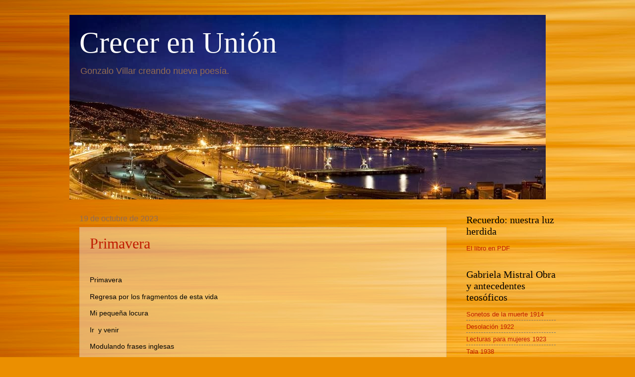

--- FILE ---
content_type: text/html; charset=UTF-8
request_url: http://www.crecersindios.com/search?updated-max=2023-10-20T21:43:00-03:00
body_size: 65812
content:
<!DOCTYPE html>
<html class='v2' dir='ltr' lang='es-419'>
<head>
<link href='https://www.blogger.com/static/v1/widgets/335934321-css_bundle_v2.css' rel='stylesheet' type='text/css'/>
<meta content='width=1100' name='viewport'/>
<meta content='text/html; charset=UTF-8' http-equiv='Content-Type'/>
<meta content='blogger' name='generator'/>
<link href='http://www.crecersindios.com/favicon.ico' rel='icon' type='image/x-icon'/>
<link href='http://www.crecersindios.com/search?updated-max=2023-10-20T17:43:00-07:00' rel='canonical'/>
<link rel="alternate" type="application/atom+xml" title="Crecer en Unión - Atom" href="http://www.crecersindios.com/feeds/posts/default" />
<link rel="alternate" type="application/rss+xml" title="Crecer en Unión - RSS" href="http://www.crecersindios.com/feeds/posts/default?alt=rss" />
<link rel="service.post" type="application/atom+xml" title="Crecer en Unión - Atom" href="https://www.blogger.com/feeds/11415762/posts/default" />
<!--Can't find substitution for tag [blog.ieCssRetrofitLinks]-->
<meta content='Un nuevo poema cada día' name='description'/>
<meta content='http://www.crecersindios.com/search?updated-max=2023-10-20T17:43:00-07:00' property='og:url'/>
<meta content='Crecer en Unión' property='og:title'/>
<meta content='Un nuevo poema cada día' property='og:description'/>
<title>Crecer en Unión</title>
<style id='page-skin-1' type='text/css'><!--
/*
-----------------------------------------------
Blogger Template Style
Name:     Watermark
Designer: Blogger
URL:      www.blogger.com
----------------------------------------------- */
/* Use this with templates/1ktemplate-*.html */
/* Content
----------------------------------------------- */
body {
font: normal normal 14px Arial, Tahoma, Helvetica, FreeSans, sans-serif;
color: #000000;
background: #eb8f00 url(//themes.googleusercontent.com/image?id=17AET9jq8MwaopDcGuJxZfnsugStU4sqWiJ7b_6HZ2zZaANe_xhCWQDa7efxGNS9mOetq) no-repeat fixed top center /* Credit: Cimmerian (http://www.istockphoto.com/googleimages.php?id=1833969&platform=blogger) */;
}
html body .content-outer {
min-width: 0;
max-width: 100%;
width: 100%;
}
.content-outer {
font-size: 92%;
}
a:link {
text-decoration:none;
color: #c01c00;
}
a:visited {
text-decoration:none;
color: #8d231f;
}
a:hover {
text-decoration:underline;
color: #f71700;
}
.body-fauxcolumns .cap-top {
margin-top: 30px;
background: transparent none no-repeat scroll center center;
height: 121px;
}
.content-inner {
padding: 0;
}
/* Header
----------------------------------------------- */
.header-inner .Header .titlewrapper,
.header-inner .Header .descriptionwrapper {
padding-left: 20px;
padding-right: 20px;
}
.Header h1 {
font: normal normal 60px Georgia, Utopia, 'Palatino Linotype', Palatino, serif;
color: #ffffff;
text-shadow: 2px 2px rgba(0, 0, 0, .1);
}
.Header h1 a {
color: #ffffff;
}
.Header .description {
font-size: 140%;
color: #936c52;
}
/* Tabs
----------------------------------------------- */
.tabs-inner .section {
margin: 0 20px;
}
.tabs-inner .PageList, .tabs-inner .LinkList, .tabs-inner .Labels {
margin-left: -11px;
margin-right: -11px;
background-color: transparent;
border-top: 0 solid #ffffff;
border-bottom: 0 solid #ffffff;
-moz-box-shadow: 0 0 0 rgba(0, 0, 0, .3);
-webkit-box-shadow: 0 0 0 rgba(0, 0, 0, .3);
-goog-ms-box-shadow: 0 0 0 rgba(0, 0, 0, .3);
box-shadow: 0 0 0 rgba(0, 0, 0, .3);
}
.tabs-inner .PageList .widget-content,
.tabs-inner .LinkList .widget-content,
.tabs-inner .Labels .widget-content {
margin: -3px -11px;
background: transparent none  no-repeat scroll right;
}
.tabs-inner .widget ul {
padding: 2px 25px;
max-height: 34px;
background: transparent none no-repeat scroll left;
}
.tabs-inner .widget li {
border: none;
}
.tabs-inner .widget li a {
display: inline-block;
padding: .25em 1em;
font: normal normal 20px Georgia, Utopia, 'Palatino Linotype', Palatino, serif;
color: #c01c00;
border-right: 1px solid #be934f;
}
.tabs-inner .widget li:first-child a {
border-left: 1px solid #be934f;
}
.tabs-inner .widget li.selected a, .tabs-inner .widget li a:hover {
color: #000000;
}
/* Headings
----------------------------------------------- */
h2 {
font: normal normal 20px Georgia, Utopia, 'Palatino Linotype', Palatino, serif;
color: #000000;
margin: 0 0 .5em;
}
h2.date-header {
font: normal normal 16px Arial, Tahoma, Helvetica, FreeSans, sans-serif;
color: #936c52;
}
/* Main
----------------------------------------------- */
.main-inner .column-center-inner,
.main-inner .column-left-inner,
.main-inner .column-right-inner {
padding: 0 5px;
}
.main-outer {
margin-top: 0;
background: transparent none no-repeat scroll top left;
}
.main-inner {
padding-top: 30px;
}
.main-cap-top {
position: relative;
}
.main-cap-top .cap-right {
position: absolute;
height: 0;
width: 100%;
bottom: 0;
background: transparent none repeat-x scroll bottom center;
}
.main-cap-top .cap-left {
position: absolute;
height: 245px;
width: 280px;
right: 0;
bottom: 0;
background: transparent none no-repeat scroll bottom left;
}
/* Posts
----------------------------------------------- */
.post-outer {
padding: 15px 20px;
margin: 0 0 25px;
background: transparent url(https://resources.blogblog.com/blogblog/data/1kt/watermark/post_background_birds.png) repeat scroll top left;
_background-image: none;
border: dotted 1px #cab396;
-moz-box-shadow: 0 0 0 rgba(0, 0, 0, .1);
-webkit-box-shadow: 0 0 0 rgba(0, 0, 0, .1);
-goog-ms-box-shadow: 0 0 0 rgba(0, 0, 0, .1);
box-shadow: 0 0 0 rgba(0, 0, 0, .1);
}
h3.post-title {
font: normal normal 30px Georgia, Utopia, 'Palatino Linotype', Palatino, serif;
margin: 0;
}
.comments h4 {
font: normal normal 30px Georgia, Utopia, 'Palatino Linotype', Palatino, serif;
margin: 1em 0 0;
}
.post-body {
font-size: 105%;
line-height: 1.5;
position: relative;
}
.post-header {
margin: 0 0 1em;
color: #936c52;
}
.post-footer {
margin: 10px 0 0;
padding: 10px 0 0;
color: #936c52;
border-top: dashed 1px #727272;
}
#blog-pager {
font-size: 140%
}
#comments .comment-author {
padding-top: 1.5em;
border-top: dashed 1px #727272;
background-position: 0 1.5em;
}
#comments .comment-author:first-child {
padding-top: 0;
border-top: none;
}
.avatar-image-container {
margin: .2em 0 0;
}
/* Comments
----------------------------------------------- */
.comments .comments-content .icon.blog-author {
background-repeat: no-repeat;
background-image: url([data-uri]);
}
.comments .comments-content .loadmore a {
border-top: 1px solid #727272;
border-bottom: 1px solid #727272;
}
.comments .continue {
border-top: 2px solid #727272;
}
/* Widgets
----------------------------------------------- */
.widget ul, .widget #ArchiveList ul.flat {
padding: 0;
list-style: none;
}
.widget ul li, .widget #ArchiveList ul.flat li {
padding: .35em 0;
text-indent: 0;
border-top: dashed 1px #727272;
}
.widget ul li:first-child, .widget #ArchiveList ul.flat li:first-child {
border-top: none;
}
.widget .post-body ul {
list-style: disc;
}
.widget .post-body ul li {
border: none;
}
.widget .zippy {
color: #727272;
}
.post-body img, .post-body .tr-caption-container, .Profile img, .Image img,
.BlogList .item-thumbnail img {
padding: 5px;
background: #fff;
-moz-box-shadow: 1px 1px 5px rgba(0, 0, 0, .5);
-webkit-box-shadow: 1px 1px 5px rgba(0, 0, 0, .5);
-goog-ms-box-shadow: 1px 1px 5px rgba(0, 0, 0, .5);
box-shadow: 1px 1px 5px rgba(0, 0, 0, .5);
}
.post-body img, .post-body .tr-caption-container {
padding: 8px;
}
.post-body .tr-caption-container {
color: #333333;
}
.post-body .tr-caption-container img {
padding: 0;
background: transparent;
border: none;
-moz-box-shadow: 0 0 0 rgba(0, 0, 0, .1);
-webkit-box-shadow: 0 0 0 rgba(0, 0, 0, .1);
-goog-ms-box-shadow: 0 0 0 rgba(0, 0, 0, .1);
box-shadow: 0 0 0 rgba(0, 0, 0, .1);
}
/* Footer
----------------------------------------------- */
.footer-outer {
color:#cab396;
background: #000000 url(https://resources.blogblog.com/blogblog/data/1kt/watermark/body_background_navigator.png) repeat scroll top left;
}
.footer-outer a {
color: #ff6151;
}
.footer-outer a:visited {
color: #dc3e2d;
}
.footer-outer a:hover {
color: #ff8873;
}
.footer-outer .widget h2 {
color: #edd6b8;
}
/* Mobile
----------------------------------------------- */
body.mobile  {
background-size: 100% auto;
}
.mobile .body-fauxcolumn-outer {
background: transparent none repeat scroll top left;
}
html .mobile .mobile-date-outer {
border-bottom: none;
background: transparent url(https://resources.blogblog.com/blogblog/data/1kt/watermark/post_background_birds.png) repeat scroll top left;
_background-image: none;
margin-bottom: 10px;
}
.mobile .main-inner .date-outer {
padding: 0;
}
.mobile .main-inner .date-header {
margin: 10px;
}
.mobile .main-cap-top {
z-index: -1;
}
.mobile .content-outer {
font-size: 100%;
}
.mobile .post-outer {
padding: 10px;
}
.mobile .main-cap-top .cap-left {
background: transparent none no-repeat scroll bottom left;
}
.mobile .body-fauxcolumns .cap-top {
margin: 0;
}
.mobile-link-button {
background: transparent url(https://resources.blogblog.com/blogblog/data/1kt/watermark/post_background_birds.png) repeat scroll top left;
}
.mobile-link-button a:link, .mobile-link-button a:visited {
color: #c01c00;
}
.mobile-index-date .date-header {
color: #936c52;
}
.mobile-index-contents {
color: #000000;
}
.mobile .tabs-inner .section {
margin: 0;
}
.mobile .tabs-inner .PageList {
margin-left: 0;
margin-right: 0;
}
.mobile .tabs-inner .PageList .widget-content {
margin: 0;
color: #000000;
background: transparent url(https://resources.blogblog.com/blogblog/data/1kt/watermark/post_background_birds.png) repeat scroll top left;
}
.mobile .tabs-inner .PageList .widget-content .pagelist-arrow {
border-left: 1px solid #be934f;
}

--></style>
<style id='template-skin-1' type='text/css'><!--
body {
min-width: 1000px;
}
.content-outer, .content-fauxcolumn-outer, .region-inner {
min-width: 1000px;
max-width: 1000px;
_width: 1000px;
}
.main-inner .columns {
padding-left: 0;
padding-right: 220px;
}
.main-inner .fauxcolumn-center-outer {
left: 0;
right: 220px;
/* IE6 does not respect left and right together */
_width: expression(this.parentNode.offsetWidth -
parseInt("0") -
parseInt("220px") + 'px');
}
.main-inner .fauxcolumn-left-outer {
width: 0;
}
.main-inner .fauxcolumn-right-outer {
width: 220px;
}
.main-inner .column-left-outer {
width: 0;
right: 100%;
margin-left: -0;
}
.main-inner .column-right-outer {
width: 220px;
margin-right: -220px;
}
#layout {
min-width: 0;
}
#layout .content-outer {
min-width: 0;
width: 800px;
}
#layout .region-inner {
min-width: 0;
width: auto;
}
body#layout div.add_widget {
padding: 8px;
}
body#layout div.add_widget a {
margin-left: 32px;
}
--></style>
<style>
    body {background-image:url(\/\/themes.googleusercontent.com\/image?id=17AET9jq8MwaopDcGuJxZfnsugStU4sqWiJ7b_6HZ2zZaANe_xhCWQDa7efxGNS9mOetq);}
    
@media (max-width: 200px) { body {background-image:url(\/\/themes.googleusercontent.com\/image?id=17AET9jq8MwaopDcGuJxZfnsugStU4sqWiJ7b_6HZ2zZaANe_xhCWQDa7efxGNS9mOetq&options=w200);}}
@media (max-width: 400px) and (min-width: 201px) { body {background-image:url(\/\/themes.googleusercontent.com\/image?id=17AET9jq8MwaopDcGuJxZfnsugStU4sqWiJ7b_6HZ2zZaANe_xhCWQDa7efxGNS9mOetq&options=w400);}}
@media (max-width: 800px) and (min-width: 401px) { body {background-image:url(\/\/themes.googleusercontent.com\/image?id=17AET9jq8MwaopDcGuJxZfnsugStU4sqWiJ7b_6HZ2zZaANe_xhCWQDa7efxGNS9mOetq&options=w800);}}
@media (max-width: 1200px) and (min-width: 801px) { body {background-image:url(\/\/themes.googleusercontent.com\/image?id=17AET9jq8MwaopDcGuJxZfnsugStU4sqWiJ7b_6HZ2zZaANe_xhCWQDa7efxGNS9mOetq&options=w1200);}}
/* Last tag covers anything over one higher than the previous max-size cap. */
@media (min-width: 1201px) { body {background-image:url(\/\/themes.googleusercontent.com\/image?id=17AET9jq8MwaopDcGuJxZfnsugStU4sqWiJ7b_6HZ2zZaANe_xhCWQDa7efxGNS9mOetq&options=w1600);}}
  </style>
<link href='https://www.blogger.com/dyn-css/authorization.css?targetBlogID=11415762&amp;zx=c58010d0-0bd8-4dec-861b-d16f726863d6' media='none' onload='if(media!=&#39;all&#39;)media=&#39;all&#39;' rel='stylesheet'/><noscript><link href='https://www.blogger.com/dyn-css/authorization.css?targetBlogID=11415762&amp;zx=c58010d0-0bd8-4dec-861b-d16f726863d6' rel='stylesheet'/></noscript>
<meta name='google-adsense-platform-account' content='ca-host-pub-1556223355139109'/>
<meta name='google-adsense-platform-domain' content='blogspot.com'/>

<!-- data-ad-client=ca-pub-1620600563399442 -->

</head>
<body class='loading variant-birds'>
<div class='navbar no-items section' id='navbar' name='NavBar '>
</div>
<div itemscope='itemscope' itemtype='http://schema.org/Blog' style='display: none;'>
<meta content='Crecer en Unión' itemprop='name'/>
<meta content='Un nuevo poema cada día' itemprop='description'/>
</div>
<div class='body-fauxcolumns'>
<div class='fauxcolumn-outer body-fauxcolumn-outer'>
<div class='cap-top'>
<div class='cap-left'></div>
<div class='cap-right'></div>
</div>
<div class='fauxborder-left'>
<div class='fauxborder-right'></div>
<div class='fauxcolumn-inner'>
</div>
</div>
<div class='cap-bottom'>
<div class='cap-left'></div>
<div class='cap-right'></div>
</div>
</div>
</div>
<div class='content'>
<div class='content-fauxcolumns'>
<div class='fauxcolumn-outer content-fauxcolumn-outer'>
<div class='cap-top'>
<div class='cap-left'></div>
<div class='cap-right'></div>
</div>
<div class='fauxborder-left'>
<div class='fauxborder-right'></div>
<div class='fauxcolumn-inner'>
</div>
</div>
<div class='cap-bottom'>
<div class='cap-left'></div>
<div class='cap-right'></div>
</div>
</div>
</div>
<div class='content-outer'>
<div class='content-cap-top cap-top'>
<div class='cap-left'></div>
<div class='cap-right'></div>
</div>
<div class='fauxborder-left content-fauxborder-left'>
<div class='fauxborder-right content-fauxborder-right'></div>
<div class='content-inner'>
<header>
<div class='header-outer'>
<div class='header-cap-top cap-top'>
<div class='cap-left'></div>
<div class='cap-right'></div>
</div>
<div class='fauxborder-left header-fauxborder-left'>
<div class='fauxborder-right header-fauxborder-right'></div>
<div class='region-inner header-inner'>
<div class='header section' id='header' name='Encabezado'><div class='widget Header' data-version='1' id='Header1'>
<div id='header-inner' style='background-image: url("https://blogger.googleusercontent.com/img/b/R29vZ2xl/AVvXsEjDF44KiC2CpaBGFyGgsS_b3MbFdr0sWoxQ0Y5rhdMclKxVXODBMyP80LARb110GLRYNwCLW-KGTSxtg30HHPW-K5SjzHP7nWzSvfczl1yelU-PEnFX6k2X4sHmqsKQs_zZ1GCSrA/s960/Valpara%25C3%25ADso++Ariel+Versalovic+Ram%25C3%25ADrez.jpg"); background-position: left; min-height: 372px; _height: 372px; background-repeat: no-repeat; '>
<div class='titlewrapper' style='background: transparent'>
<h1 class='title' style='background: transparent; border-width: 0px'>
<a href='http://www.crecersindios.com/'>
Crecer en Unión
</a>
</h1>
</div>
<div class='descriptionwrapper'>
<p class='description'><span>Gonzalo Villar creando nueva poesía.
</span></p>
</div>
</div>
</div></div>
</div>
</div>
<div class='header-cap-bottom cap-bottom'>
<div class='cap-left'></div>
<div class='cap-right'></div>
</div>
</div>
</header>
<div class='tabs-outer'>
<div class='tabs-cap-top cap-top'>
<div class='cap-left'></div>
<div class='cap-right'></div>
</div>
<div class='fauxborder-left tabs-fauxborder-left'>
<div class='fauxborder-right tabs-fauxborder-right'></div>
<div class='region-inner tabs-inner'>
<div class='tabs no-items section' id='crosscol' name='Todas las columnas'></div>
<div class='tabs no-items section' id='crosscol-overflow' name='Cross-Column 2'></div>
</div>
</div>
<div class='tabs-cap-bottom cap-bottom'>
<div class='cap-left'></div>
<div class='cap-right'></div>
</div>
</div>
<div class='main-outer'>
<div class='main-cap-top cap-top'>
<div class='cap-left'></div>
<div class='cap-right'></div>
</div>
<div class='fauxborder-left main-fauxborder-left'>
<div class='fauxborder-right main-fauxborder-right'></div>
<div class='region-inner main-inner'>
<div class='columns fauxcolumns'>
<div class='fauxcolumn-outer fauxcolumn-center-outer'>
<div class='cap-top'>
<div class='cap-left'></div>
<div class='cap-right'></div>
</div>
<div class='fauxborder-left'>
<div class='fauxborder-right'></div>
<div class='fauxcolumn-inner'>
</div>
</div>
<div class='cap-bottom'>
<div class='cap-left'></div>
<div class='cap-right'></div>
</div>
</div>
<div class='fauxcolumn-outer fauxcolumn-left-outer'>
<div class='cap-top'>
<div class='cap-left'></div>
<div class='cap-right'></div>
</div>
<div class='fauxborder-left'>
<div class='fauxborder-right'></div>
<div class='fauxcolumn-inner'>
</div>
</div>
<div class='cap-bottom'>
<div class='cap-left'></div>
<div class='cap-right'></div>
</div>
</div>
<div class='fauxcolumn-outer fauxcolumn-right-outer'>
<div class='cap-top'>
<div class='cap-left'></div>
<div class='cap-right'></div>
</div>
<div class='fauxborder-left'>
<div class='fauxborder-right'></div>
<div class='fauxcolumn-inner'>
</div>
</div>
<div class='cap-bottom'>
<div class='cap-left'></div>
<div class='cap-right'></div>
</div>
</div>
<!-- corrects IE6 width calculation -->
<div class='columns-inner'>
<div class='column-center-outer'>
<div class='column-center-inner'>
<div class='main section' id='main' name='Principal'><div class='widget Blog' data-version='1' id='Blog1'>
<div class='blog-posts hfeed'>

          <div class="date-outer">
        
<h2 class='date-header'><span>19 de octubre de 2023</span></h2>

          <div class="date-posts">
        
<div class='post-outer'>
<div class='post hentry uncustomized-post-template' itemprop='blogPost' itemscope='itemscope' itemtype='http://schema.org/BlogPosting'>
<meta content='11415762' itemprop='blogId'/>
<meta content='2141416448213905653' itemprop='postId'/>
<a name='2141416448213905653'></a>
<h3 class='post-title entry-title' itemprop='name'>
<a href='http://www.crecersindios.com/2023/10/primavera.html'>Primavera</a>
</h3>
<div class='post-header'>
<div class='post-header-line-1'></div>
</div>
<div class='post-body entry-content' id='post-body-2141416448213905653' itemprop='articleBody'>
<p>&nbsp;</p><p>Primavera</p><p>Regresa por los fragmentos de esta vida</p><p>Mi pequeña locura</p><p>Ir&nbsp; y venir</p><p>Modulando frases inglesas</p><p>Pensando mi vida</p><p>Renunciando a licores</p><p>Escuchando a mi cuerpo</p><p>Escuchando al sol</p><p><br /></p>
<div style='clear: both;'></div>
</div>
<div class='post-footer'>
<div class='post-footer-line post-footer-line-1'>
<span class='post-author vcard'>
</span>
<span class='post-timestamp'>
en
<meta content='http://www.crecersindios.com/2023/10/primavera.html' itemprop='url'/>
<a class='timestamp-link' href='http://www.crecersindios.com/2023/10/primavera.html' rel='bookmark' title='permanent link'><abbr class='published' itemprop='datePublished' title='2023-10-19T22:06:00-03:00'>10:06 p.m.</abbr></a>
</span>
<span class='post-comment-link'>
<a class='comment-link' href='https://www.blogger.com/comment/fullpage/post/11415762/2141416448213905653' onclick='javascript:window.open(this.href, "bloggerPopup", "toolbar=0,location=0,statusbar=1,menubar=0,scrollbars=yes,width=640,height=500"); return false;'>
No hay comentarios.:
  </a>
</span>
<span class='post-icons'>
<span class='item-action'>
<a href='https://www.blogger.com/email-post/11415762/2141416448213905653' title='Enviar la entrada por correo electrónico'>
<img alt='' class='icon-action' height='13' src='https://resources.blogblog.com/img/icon18_email.gif' width='18'/>
</a>
</span>
<span class='item-control blog-admin pid-1565095474'>
<a href='https://www.blogger.com/post-edit.g?blogID=11415762&postID=2141416448213905653&from=pencil' title='Editar entrada'>
<img alt='' class='icon-action' height='18' src='https://resources.blogblog.com/img/icon18_edit_allbkg.gif' width='18'/>
</a>
</span>
</span>
<div class='post-share-buttons goog-inline-block'>
<a class='goog-inline-block share-button sb-email' href='https://www.blogger.com/share-post.g?blogID=11415762&postID=2141416448213905653&target=email' target='_blank' title='Enviar esto por correo electrónico'><span class='share-button-link-text'>Enviar esto por correo electrónico</span></a><a class='goog-inline-block share-button sb-blog' href='https://www.blogger.com/share-post.g?blogID=11415762&postID=2141416448213905653&target=blog' onclick='window.open(this.href, "_blank", "height=270,width=475"); return false;' target='_blank' title='BlogThis!'><span class='share-button-link-text'>BlogThis!</span></a><a class='goog-inline-block share-button sb-twitter' href='https://www.blogger.com/share-post.g?blogID=11415762&postID=2141416448213905653&target=twitter' target='_blank' title='Compartir en X'><span class='share-button-link-text'>Compartir en X</span></a><a class='goog-inline-block share-button sb-facebook' href='https://www.blogger.com/share-post.g?blogID=11415762&postID=2141416448213905653&target=facebook' onclick='window.open(this.href, "_blank", "height=430,width=640"); return false;' target='_blank' title='Compartir en Facebook'><span class='share-button-link-text'>Compartir en Facebook</span></a><a class='goog-inline-block share-button sb-pinterest' href='https://www.blogger.com/share-post.g?blogID=11415762&postID=2141416448213905653&target=pinterest' target='_blank' title='Compartir en Pinterest'><span class='share-button-link-text'>Compartir en Pinterest</span></a>
</div>
</div>
<div class='post-footer-line post-footer-line-2'>
<span class='post-labels'>
</span>
</div>
<div class='post-footer-line post-footer-line-3'>
<span class='post-location'>
</span>
</div>
</div>
</div>
</div>

          </div></div>
        

          <div class="date-outer">
        
<h2 class='date-header'><span>18 de octubre de 2023</span></h2>

          <div class="date-posts">
        
<div class='post-outer'>
<div class='post hentry uncustomized-post-template' itemprop='blogPost' itemscope='itemscope' itemtype='http://schema.org/BlogPosting'>
<meta content='https://blogger.googleusercontent.com/img/a/AVvXsEjKLiGLlCu3czZicO3K5Ebzw2evNTeHyckuXAB0bXYxDEszyAz1gtnUqrk2OjvSpJGyktmoedTd1betj5tv3faH-snX1NCnKSqJU6FAw3lzCUyLgTabexgqRD0HTQ5H3jcbnA5wG6QZmaA5rwQbIHFbmkJbRyA8UWwQW9u9DLp2Yj0r3Ajcw2um' itemprop='image_url'/>
<meta content='11415762' itemprop='blogId'/>
<meta content='4278412641240640714' itemprop='postId'/>
<a name='4278412641240640714'></a>
<h3 class='post-title entry-title' itemprop='name'>
<a href='http://www.crecersindios.com/2023/10/al-ahli-arabi-arab-nation-hospital.html'>Al-Ahli Arabi, Arab Nation Hospital</a>
</h3>
<div class='post-header'>
<div class='post-header-line-1'></div>
</div>
<div class='post-body entry-content' id='post-body-4278412641240640714' itemprop='articleBody'>
<p>&nbsp;</p><p></p><div class="separator" style="clear: both; text-align: center;"><a href="https://blogger.googleusercontent.com/img/a/AVvXsEjKLiGLlCu3czZicO3K5Ebzw2evNTeHyckuXAB0bXYxDEszyAz1gtnUqrk2OjvSpJGyktmoedTd1betj5tv3faH-snX1NCnKSqJU6FAw3lzCUyLgTabexgqRD0HTQ5H3jcbnA5wG6QZmaA5rwQbIHFbmkJbRyA8UWwQW9u9DLp2Yj0r3Ajcw2um" style="margin-left: 1em; margin-right: 1em;"><img alt="" data-original-height="360" data-original-width="480" height="240" src="https://blogger.googleusercontent.com/img/a/AVvXsEjKLiGLlCu3czZicO3K5Ebzw2evNTeHyckuXAB0bXYxDEszyAz1gtnUqrk2OjvSpJGyktmoedTd1betj5tv3faH-snX1NCnKSqJU6FAw3lzCUyLgTabexgqRD0HTQ5H3jcbnA5wG6QZmaA5rwQbIHFbmkJbRyA8UWwQW9u9DLp2Yj0r3Ajcw2um" width="320" /></a></div><br /><br /><p></p><p><br /></p><p><br /></p><p>The hundreds who have died there</p><p><br /></p><p>They have done it without having a face or name</p><p><br /></p><p>But the spirits of him spin on my chest</p><p><br /></p><p>They don't rest</p><p><br /></p><p>They ask for their voice, to recover their gaze</p><p><br /></p><p>Touch the water of the Mediterranean</p><p><br /></p><p>Biting the dates</p><p><br /></p><p>Return to coffee with cardamom.</p><p><br /></p><p>&nbsp;</p><p><br /></p><p>The fire fell on the displaced</p><p><br /></p><p>Hundreds of them were refugees</p><p><br /></p><p>Beings piled up in the hospital courtyard</p><p><br /></p><p>poor among the poor</p><p><br /></p><p>Living souls among the rocks of hell</p><p><br /></p><p>&nbsp;</p><p><br /></p><p>The doctor Ghassan Abu Sitá</p><p><br /></p><p>He says the ceiling fell on his operating room</p><p><br /></p><p>They say it was a war accident</p><p><br /></p><p>They say it was pure cruelty</p><p><br /></p><p>we lack so much love of humanity</p><p><br /></p><p>war hardly hurts or overwhelms</p><p><br /></p><p>&nbsp;</p><p><br /></p><p>The names of the victims are silent</p><p><br /></p><p>The dreams of an old fisherman do not appear</p><p><br /></p><p>The poem of a pregnant mother</p><p><br /></p><p>children's toys</p><p><br /></p><p>The tears on a father's face</p><p><br /></p><p>In short, what makes them human and not just numbers.</p><p><br /></p><p>&nbsp;</p><p><br /></p><p>I promise that I will look for your sparkles</p><p><br /></p><p>To celebrate their lives</p><p><br /></p><p>Reveal their faces, their ideas</p><p><br /></p><p>The love that shone in his eyes</p><p><br /></p><p>The tragedy of more than two million civilians</p><p><br /></p><p>Prisoners in besieged Gaza</p>
<div style='clear: both;'></div>
</div>
<div class='post-footer'>
<div class='post-footer-line post-footer-line-1'>
<span class='post-author vcard'>
</span>
<span class='post-timestamp'>
en
<meta content='http://www.crecersindios.com/2023/10/al-ahli-arabi-arab-nation-hospital.html' itemprop='url'/>
<a class='timestamp-link' href='http://www.crecersindios.com/2023/10/al-ahli-arabi-arab-nation-hospital.html' rel='bookmark' title='permanent link'><abbr class='published' itemprop='datePublished' title='2023-10-18T09:32:00-03:00'>9:32 a.m.</abbr></a>
</span>
<span class='post-comment-link'>
<a class='comment-link' href='https://www.blogger.com/comment/fullpage/post/11415762/4278412641240640714' onclick='javascript:window.open(this.href, "bloggerPopup", "toolbar=0,location=0,statusbar=1,menubar=0,scrollbars=yes,width=640,height=500"); return false;'>
No hay comentarios.:
  </a>
</span>
<span class='post-icons'>
<span class='item-action'>
<a href='https://www.blogger.com/email-post/11415762/4278412641240640714' title='Enviar la entrada por correo electrónico'>
<img alt='' class='icon-action' height='13' src='https://resources.blogblog.com/img/icon18_email.gif' width='18'/>
</a>
</span>
<span class='item-control blog-admin pid-1565095474'>
<a href='https://www.blogger.com/post-edit.g?blogID=11415762&postID=4278412641240640714&from=pencil' title='Editar entrada'>
<img alt='' class='icon-action' height='18' src='https://resources.blogblog.com/img/icon18_edit_allbkg.gif' width='18'/>
</a>
</span>
</span>
<div class='post-share-buttons goog-inline-block'>
<a class='goog-inline-block share-button sb-email' href='https://www.blogger.com/share-post.g?blogID=11415762&postID=4278412641240640714&target=email' target='_blank' title='Enviar esto por correo electrónico'><span class='share-button-link-text'>Enviar esto por correo electrónico</span></a><a class='goog-inline-block share-button sb-blog' href='https://www.blogger.com/share-post.g?blogID=11415762&postID=4278412641240640714&target=blog' onclick='window.open(this.href, "_blank", "height=270,width=475"); return false;' target='_blank' title='BlogThis!'><span class='share-button-link-text'>BlogThis!</span></a><a class='goog-inline-block share-button sb-twitter' href='https://www.blogger.com/share-post.g?blogID=11415762&postID=4278412641240640714&target=twitter' target='_blank' title='Compartir en X'><span class='share-button-link-text'>Compartir en X</span></a><a class='goog-inline-block share-button sb-facebook' href='https://www.blogger.com/share-post.g?blogID=11415762&postID=4278412641240640714&target=facebook' onclick='window.open(this.href, "_blank", "height=430,width=640"); return false;' target='_blank' title='Compartir en Facebook'><span class='share-button-link-text'>Compartir en Facebook</span></a><a class='goog-inline-block share-button sb-pinterest' href='https://www.blogger.com/share-post.g?blogID=11415762&postID=4278412641240640714&target=pinterest' target='_blank' title='Compartir en Pinterest'><span class='share-button-link-text'>Compartir en Pinterest</span></a>
</div>
</div>
<div class='post-footer-line post-footer-line-2'>
<span class='post-labels'>
</span>
</div>
<div class='post-footer-line post-footer-line-3'>
<span class='post-location'>
</span>
</div>
</div>
</div>
</div>
<div class='post-outer'>
<div class='post hentry uncustomized-post-template' itemprop='blogPost' itemscope='itemscope' itemtype='http://schema.org/BlogPosting'>
<meta content='https://blogger.googleusercontent.com/img/b/R29vZ2xl/AVvXsEgwKYLsZkyy5cNxqM6AzXUymw99gUPaCIhQzjOnBDVq3M8uVtGuIksrLSSE8o1QdCguCCr1RTDnNSn_MXSQbEB8wMQ5x8kKuWSs-h33GYczo92VSDeuDYbYQmOHRE0I9o71tU3n07EKT3oTgBEU-Fe6hQvqvS5vVcqfs2VjUw-oTT6vmiIwsUyc/w464-h261/M%C3%A1s%20heridos.jpeg' itemprop='image_url'/>
<meta content='11415762' itemprop='blogId'/>
<meta content='8733342788342177681' itemprop='postId'/>
<a name='8733342788342177681'></a>
<h3 class='post-title entry-title' itemprop='name'>
<a href='http://www.crecersindios.com/2023/10/blog-post_76.html'>אל-אהלי ערבי, בית החולים הלאומי הערבי</a>
</h3>
<div class='post-header'>
<div class='post-header-line-1'></div>
</div>
<div class='post-body entry-content' id='post-body-8733342788342177681' itemprop='articleBody'>
<p>&nbsp;</p><div class="separator" style="clear: both; text-align: center;"><a href="https://blogger.googleusercontent.com/img/b/R29vZ2xl/AVvXsEgwKYLsZkyy5cNxqM6AzXUymw99gUPaCIhQzjOnBDVq3M8uVtGuIksrLSSE8o1QdCguCCr1RTDnNSn_MXSQbEB8wMQ5x8kKuWSs-h33GYczo92VSDeuDYbYQmOHRE0I9o71tU3n07EKT3oTgBEU-Fe6hQvqvS5vVcqfs2VjUw-oTT6vmiIwsUyc/s950/M%C3%A1s%20heridos.jpeg" imageanchor="1" style="margin-left: 1em; margin-right: 1em;"><img border="0" data-original-height="534" data-original-width="950" height="261" src="https://blogger.googleusercontent.com/img/b/R29vZ2xl/AVvXsEgwKYLsZkyy5cNxqM6AzXUymw99gUPaCIhQzjOnBDVq3M8uVtGuIksrLSSE8o1QdCguCCr1RTDnNSn_MXSQbEB8wMQ5x8kKuWSs-h33GYczo92VSDeuDYbYQmOHRE0I9o71tU3n07EKT3oTgBEU-Fe6hQvqvS5vVcqfs2VjUw-oTT6vmiIwsUyc/w464-h261/M%C3%A1s%20heridos.jpeg" width="464" /></a></div><br /><p><br /></p><p><br /></p><p>מאות שמתו שם</p><p><br /></p><p>הם עשו את זה בלי שיש להם פנים או שם</p><p><br /></p><p>אבל הרוחות שלהם מסתובבות על החזה שלי</p><p><br /></p><p>הם לא נחים</p><p><br /></p><p>הם מבקשים את הקול שלהם, כדי לשחזר את מבטם</p><p><br /></p><p>לגעת במי הים התיכון</p><p><br /></p><p>נושכים את התמרים</p><p><br /></p><p>חוזרים לקפה עם הל.</p><p><br /></p><p>&nbsp;</p><p><br /></p><p>האש נפלה על העקורים</p><p><br /></p><p>מאות מהם היו פליטים</p><p><br /></p><p>ישויות נערמו בחצר בית החולים</p><p><br /></p><p>עניים בין העניים</p><p><br /></p><p>נשמות חיות בין סלעי הגיהנום</p><p><br /></p><p>&nbsp;</p><p><br /></p><p>הרופא ע'סאן אבו סיטה</p><p><br /></p><p>הוא אומר שהתקרה נפלה על חדר הניתוח שלו</p><p><br /></p><p>אומרים שזו הייתה תאונת מלחמה</p><p><br /></p><p>אומרים שזו הייתה אכזריות טהורה</p><p><br /></p><p>חסרה לנו כל כך הרבה אהבה לאנושות</p><p><br /></p><p>מלחמה בקושי פוגעת או מציפה</p><p><br /></p><p>&nbsp;</p><p><br /></p><p>שמות הקורבנות שותקים</p><p><br /></p><p>חלומותיו של דייג זקן אינם מופיעים</p><p><br /></p><p>שירה של אם בהריון</p><p><br /></p><p>צעצועי ילדים</p><p><br /></p><p>הדמעות על פניו של אבא</p><p><br /></p><p>בקיצור, מה עושה אותם אנושיים ולא רק מספרים.</p><p><br /></p><p>&nbsp;</p><p><br /></p><p>אני מבטיח שאחפש את הנצנצים שלך</p><p><br /></p><p>כדי לחגוג את חייהם</p><p><br /></p><p>חשפו את פניהם, את הרעיונות שלהם</p><p><br /></p><p>האהבה שזרחה בעיניו</p><p><br /></p><p>הטרגדיה של יותר משני מיליון אזרחים</p><p><br /></p><p>אסירים בעזה הנצורה</p>
<div style='clear: both;'></div>
</div>
<div class='post-footer'>
<div class='post-footer-line post-footer-line-1'>
<span class='post-author vcard'>
</span>
<span class='post-timestamp'>
en
<meta content='http://www.crecersindios.com/2023/10/blog-post_76.html' itemprop='url'/>
<a class='timestamp-link' href='http://www.crecersindios.com/2023/10/blog-post_76.html' rel='bookmark' title='permanent link'><abbr class='published' itemprop='datePublished' title='2023-10-18T09:29:00-03:00'>9:29 a.m.</abbr></a>
</span>
<span class='post-comment-link'>
<a class='comment-link' href='https://www.blogger.com/comment/fullpage/post/11415762/8733342788342177681' onclick='javascript:window.open(this.href, "bloggerPopup", "toolbar=0,location=0,statusbar=1,menubar=0,scrollbars=yes,width=640,height=500"); return false;'>
No hay comentarios.:
  </a>
</span>
<span class='post-icons'>
<span class='item-action'>
<a href='https://www.blogger.com/email-post/11415762/8733342788342177681' title='Enviar la entrada por correo electrónico'>
<img alt='' class='icon-action' height='13' src='https://resources.blogblog.com/img/icon18_email.gif' width='18'/>
</a>
</span>
<span class='item-control blog-admin pid-1565095474'>
<a href='https://www.blogger.com/post-edit.g?blogID=11415762&postID=8733342788342177681&from=pencil' title='Editar entrada'>
<img alt='' class='icon-action' height='18' src='https://resources.blogblog.com/img/icon18_edit_allbkg.gif' width='18'/>
</a>
</span>
</span>
<div class='post-share-buttons goog-inline-block'>
<a class='goog-inline-block share-button sb-email' href='https://www.blogger.com/share-post.g?blogID=11415762&postID=8733342788342177681&target=email' target='_blank' title='Enviar esto por correo electrónico'><span class='share-button-link-text'>Enviar esto por correo electrónico</span></a><a class='goog-inline-block share-button sb-blog' href='https://www.blogger.com/share-post.g?blogID=11415762&postID=8733342788342177681&target=blog' onclick='window.open(this.href, "_blank", "height=270,width=475"); return false;' target='_blank' title='BlogThis!'><span class='share-button-link-text'>BlogThis!</span></a><a class='goog-inline-block share-button sb-twitter' href='https://www.blogger.com/share-post.g?blogID=11415762&postID=8733342788342177681&target=twitter' target='_blank' title='Compartir en X'><span class='share-button-link-text'>Compartir en X</span></a><a class='goog-inline-block share-button sb-facebook' href='https://www.blogger.com/share-post.g?blogID=11415762&postID=8733342788342177681&target=facebook' onclick='window.open(this.href, "_blank", "height=430,width=640"); return false;' target='_blank' title='Compartir en Facebook'><span class='share-button-link-text'>Compartir en Facebook</span></a><a class='goog-inline-block share-button sb-pinterest' href='https://www.blogger.com/share-post.g?blogID=11415762&postID=8733342788342177681&target=pinterest' target='_blank' title='Compartir en Pinterest'><span class='share-button-link-text'>Compartir en Pinterest</span></a>
</div>
</div>
<div class='post-footer-line post-footer-line-2'>
<span class='post-labels'>
</span>
</div>
<div class='post-footer-line post-footer-line-3'>
<span class='post-location'>
</span>
</div>
</div>
</div>
</div>
<div class='post-outer'>
<div class='post hentry uncustomized-post-template' itemprop='blogPost' itemscope='itemscope' itemtype='http://schema.org/BlogPosting'>
<meta content='https://blogger.googleusercontent.com/img/b/R29vZ2xl/AVvXsEhtEk_3NtwWvEyzABbHsgIzjeJntVH-NbH8yulwC9QB4B5GApUTepYgz2fKOuxdCbw4zrQvDb1sMbdtCTQ5OzqlikgCsIzOo0ZH-oUqcUFSBLWsGQ-aIvKcaspbxvRvza7TGid_Q1PVWZKVE1qBk71OE0f15T5noUey0LPrMeo9kq4eghgY1zLx/w449-h253/Heridos.jpg' itemprop='image_url'/>
<meta content='11415762' itemprop='blogId'/>
<meta content='5183533381819376191' itemprop='postId'/>
<a name='5183533381819376191'></a>
<h3 class='post-title entry-title' itemprop='name'>
<a href='http://www.crecersindios.com/2023/10/blog-post_18.html'>الاهلي العربي مستشفى الامة العربية</a>
</h3>
<div class='post-header'>
<div class='post-header-line-1'></div>
</div>
<div class='post-body entry-content' id='post-body-5183533381819376191' itemprop='articleBody'>
<p>&nbsp;</p><div class="separator" style="clear: both; text-align: center;"><a href="https://blogger.googleusercontent.com/img/b/R29vZ2xl/AVvXsEhtEk_3NtwWvEyzABbHsgIzjeJntVH-NbH8yulwC9QB4B5GApUTepYgz2fKOuxdCbw4zrQvDb1sMbdtCTQ5OzqlikgCsIzOo0ZH-oUqcUFSBLWsGQ-aIvKcaspbxvRvza7TGid_Q1PVWZKVE1qBk71OE0f15T5noUey0LPrMeo9kq4eghgY1zLx/s1200/Heridos.jpg" imageanchor="1" style="margin-left: 1em; margin-right: 1em;"><img border="0" data-original-height="675" data-original-width="1200" height="253" src="https://blogger.googleusercontent.com/img/b/R29vZ2xl/AVvXsEhtEk_3NtwWvEyzABbHsgIzjeJntVH-NbH8yulwC9QB4B5GApUTepYgz2fKOuxdCbw4zrQvDb1sMbdtCTQ5OzqlikgCsIzOo0ZH-oUqcUFSBLWsGQ-aIvKcaspbxvRvza7TGid_Q1PVWZKVE1qBk71OE0f15T5noUey0LPrMeo9kq4eghgY1zLx/w449-h253/Heridos.jpg" width="449" /></a></div><br /><div class="separator" style="clear: both; text-align: center;"><br /></div><br /><p></p><p>المئات الذين ماتوا هناك</p><p><br /></p><p>لقد فعلوا ذلك دون أن يكون لهم وجه أو اسم</p><p><br /></p><p>لكن أرواحهم تدور على صدري</p><p><br /></p><p>إنهم لا يستريحون</p><p><br /></p><p>يطلبون صوتهم&#1548; ليستعيدوا أبصارهم</p><p><br /></p><p>المس مياه البحر الأبيض المتوسط</p><p><br /></p><p>قضم التمر</p><p><br /></p><p>العودة إلى القهوة مع الهيل.</p><p><br /></p><p>&nbsp;</p><p><br /></p><p>وسقطت النيران على النازحين</p><p><br /></p><p>وكان المئات منهم من اللاجئين</p><p><br /></p><p>تراكمت الكائنات في فناء المستشفى</p><p><br /></p><p>فقراء بين الفقراء</p><p><br /></p><p>أرواح حية بين صخور الجحيم</p><p><br /></p><p>&nbsp;</p><p><br /></p><p>الدكتور غسان أبو ستة</p><p><br /></p><p>ويقول إن السقف سقط على غرفة العمليات الخاصة به</p><p><br /></p><p>يقولون أنه كان حادث حرب</p><p><br /></p><p>يقولون أنها كانت قسوة خالصة</p><p><br /></p><p>نحن نفتقر إلى الكثير من حب الإنسانية</p><p><br /></p><p>الحرب بالكاد تؤذي أو تطغى</p><p><br /></p><p>&nbsp;</p><p><br /></p><p>أسماء الضحايا صامتة</p><p><br /></p><p>أحلام صياد عجوز لا تظهر</p><p><br /></p><p>قصيدة الام الحامل</p><p><br /></p><p>لعب الأطفال</p><p><br /></p><p>الدموع على وجه الأب</p><p><br /></p><p>باختصار&#1548; ما الذي يجعلهم بشر&#1611;ا وليس مجرد أرقام.</p><p><br /></p><p>&nbsp;</p><p><br /></p><p>أعدك أنني سأبحث عن بريقك</p><p><br /></p><p>للاحتفال بحياتهم</p><p><br /></p><p>اكشفوا عن وجوههم وأفكارهم</p><p><br /></p><p>الحب الذي أشرق في عينيه</p><p><br /></p><p>مأساة أكثر من مليوني مدني</p><p><br /></p><p>الأسرى في غزة المحاصرة</p>
<div style='clear: both;'></div>
</div>
<div class='post-footer'>
<div class='post-footer-line post-footer-line-1'>
<span class='post-author vcard'>
</span>
<span class='post-timestamp'>
en
<meta content='http://www.crecersindios.com/2023/10/blog-post_18.html' itemprop='url'/>
<a class='timestamp-link' href='http://www.crecersindios.com/2023/10/blog-post_18.html' rel='bookmark' title='permanent link'><abbr class='published' itemprop='datePublished' title='2023-10-18T09:27:00-03:00'>9:27 a.m.</abbr></a>
</span>
<span class='post-comment-link'>
<a class='comment-link' href='https://www.blogger.com/comment/fullpage/post/11415762/5183533381819376191' onclick='javascript:window.open(this.href, "bloggerPopup", "toolbar=0,location=0,statusbar=1,menubar=0,scrollbars=yes,width=640,height=500"); return false;'>
No hay comentarios.:
  </a>
</span>
<span class='post-icons'>
<span class='item-action'>
<a href='https://www.blogger.com/email-post/11415762/5183533381819376191' title='Enviar la entrada por correo electrónico'>
<img alt='' class='icon-action' height='13' src='https://resources.blogblog.com/img/icon18_email.gif' width='18'/>
</a>
</span>
<span class='item-control blog-admin pid-1565095474'>
<a href='https://www.blogger.com/post-edit.g?blogID=11415762&postID=5183533381819376191&from=pencil' title='Editar entrada'>
<img alt='' class='icon-action' height='18' src='https://resources.blogblog.com/img/icon18_edit_allbkg.gif' width='18'/>
</a>
</span>
</span>
<div class='post-share-buttons goog-inline-block'>
<a class='goog-inline-block share-button sb-email' href='https://www.blogger.com/share-post.g?blogID=11415762&postID=5183533381819376191&target=email' target='_blank' title='Enviar esto por correo electrónico'><span class='share-button-link-text'>Enviar esto por correo electrónico</span></a><a class='goog-inline-block share-button sb-blog' href='https://www.blogger.com/share-post.g?blogID=11415762&postID=5183533381819376191&target=blog' onclick='window.open(this.href, "_blank", "height=270,width=475"); return false;' target='_blank' title='BlogThis!'><span class='share-button-link-text'>BlogThis!</span></a><a class='goog-inline-block share-button sb-twitter' href='https://www.blogger.com/share-post.g?blogID=11415762&postID=5183533381819376191&target=twitter' target='_blank' title='Compartir en X'><span class='share-button-link-text'>Compartir en X</span></a><a class='goog-inline-block share-button sb-facebook' href='https://www.blogger.com/share-post.g?blogID=11415762&postID=5183533381819376191&target=facebook' onclick='window.open(this.href, "_blank", "height=430,width=640"); return false;' target='_blank' title='Compartir en Facebook'><span class='share-button-link-text'>Compartir en Facebook</span></a><a class='goog-inline-block share-button sb-pinterest' href='https://www.blogger.com/share-post.g?blogID=11415762&postID=5183533381819376191&target=pinterest' target='_blank' title='Compartir en Pinterest'><span class='share-button-link-text'>Compartir en Pinterest</span></a>
</div>
</div>
<div class='post-footer-line post-footer-line-2'>
<span class='post-labels'>
</span>
</div>
<div class='post-footer-line post-footer-line-3'>
<span class='post-location'>
</span>
</div>
</div>
</div>
</div>
<div class='post-outer'>
<div class='post hentry uncustomized-post-template' itemprop='blogPost' itemscope='itemscope' itemtype='http://schema.org/BlogPosting'>
<meta content='https://blogger.googleusercontent.com/img/a/AVvXsEgWwaYVjZg--OXQa3mypLPlNNHiLHPEJP61aAbrY1opr30THtYQezlG6l0vIZncgZuFfRVukGWcHZ8x6SniPRiOoH0muCynsSGb4QS-pFEEQOLV1XhQ4jAFyGBVMWZRHDp6u3uMI26lqiZdoNnSGpEVvriPQAbK7DMclalQ5maqnV_HBOFDhX_F=w401-h301' itemprop='image_url'/>
<meta content='11415762' itemprop='blogId'/>
<meta content='5969744004151994181' itemprop='postId'/>
<a name='5969744004151994181'></a>
<h3 class='post-title entry-title' itemprop='name'>
<a href='http://www.crecersindios.com/2023/10/al-ahli-arabi-hospital-de-la-nacion.html'>Al-Ahli  Arabi, Hospital de la Nación Árabe</a>
</h3>
<div class='post-header'>
<div class='post-header-line-1'></div>
</div>
<div class='post-body entry-content' id='post-body-5969744004151994181' itemprop='articleBody'>
<p>&nbsp;</p><p class="MsoNormal"></p><div class="separator" style="clear: both; text-align: center;"><br /></div><a href="https://blogger.googleusercontent.com/img/a/AVvXsEgWwaYVjZg--OXQa3mypLPlNNHiLHPEJP61aAbrY1opr30THtYQezlG6l0vIZncgZuFfRVukGWcHZ8x6SniPRiOoH0muCynsSGb4QS-pFEEQOLV1XhQ4jAFyGBVMWZRHDp6u3uMI26lqiZdoNnSGpEVvriPQAbK7DMclalQ5maqnV_HBOFDhX_F"><img src="https://blogger.googleusercontent.com/img/a/AVvXsEgWwaYVjZg--OXQa3mypLPlNNHiLHPEJP61aAbrY1opr30THtYQezlG6l0vIZncgZuFfRVukGWcHZ8x6SniPRiOoH0muCynsSGb4QS-pFEEQOLV1XhQ4jAFyGBVMWZRHDp6u3uMI26lqiZdoNnSGpEVvriPQAbK7DMclalQ5maqnV_HBOFDhX_F=w401-h301" /></a><br /><br /><br /><br /><br /> <br /><h4 style="text-align: left;"><br /><br /></h4>  <br />Los cientos que allí han muerto <br /><br />Lo han hecho sin tener rostro ni nombre <br /><br />Pero sus espíritus giran sobre mi pecho <br /><br />No descansan <br /><br />Piden su voz, recuperar su mirada <br /><br />Tocar el agua del Mediterráneo <br /><br />Morder los dátiles <br /><br />Volver  al café con cardamomo. <br /><br />  <br /><br />El fuego cayó sobre los desplazados <br /><br />Centenas de ellos eras refugiados <br /><br />Seres amontonados en el patio del Hospital <br /><br />Pobres entre los pobres <br /><br />Almas vivas entre rocas del infierno <br /><br />  <br /><br />El médico  Ghassan Abu Sitá <br /><br />dice que el techo cayó sobre su sala de operaciones <br /><br />dicen que fue un accidente de guerra <br /><br />dicen que fue pura crueldad <br /><br />nos falta tanto amor de humanidad <br /><br />casi no duele ni  abruma la guerra <br /><br />  <br /><br />Los nombres de la víctimas están  en  silencio <br /><br />No figuran los sueños de un anciano pescador <br /><br />El poema de una madre embarazada <br /><br />Los juguetes de los niños <br /><br />La lágrimas en el rostro de un padre <br /><br />En fin, aquello que los hace humanos y no solo números. <br /><br />  <br /><br />Prometo que buscaré sus destellos <br /><br />Para celebrar sus vidas <br /><br />Develar sus rostros, sus ideas <br /><br />El amor que brilló  en sus ojos <br /><br />La tragedia de  más de dos millones de civiles <br /><br />Prisioneros en Gaza sitiada <br /><br /> 
<div style='clear: both;'></div>
</div>
<div class='post-footer'>
<div class='post-footer-line post-footer-line-1'>
<span class='post-author vcard'>
</span>
<span class='post-timestamp'>
en
<meta content='http://www.crecersindios.com/2023/10/al-ahli-arabi-hospital-de-la-nacion.html' itemprop='url'/>
<a class='timestamp-link' href='http://www.crecersindios.com/2023/10/al-ahli-arabi-hospital-de-la-nacion.html' rel='bookmark' title='permanent link'><abbr class='published' itemprop='datePublished' title='2023-10-18T09:24:00-03:00'>9:24 a.m.</abbr></a>
</span>
<span class='post-comment-link'>
<a class='comment-link' href='https://www.blogger.com/comment/fullpage/post/11415762/5969744004151994181' onclick='javascript:window.open(this.href, "bloggerPopup", "toolbar=0,location=0,statusbar=1,menubar=0,scrollbars=yes,width=640,height=500"); return false;'>
No hay comentarios.:
  </a>
</span>
<span class='post-icons'>
<span class='item-action'>
<a href='https://www.blogger.com/email-post/11415762/5969744004151994181' title='Enviar la entrada por correo electrónico'>
<img alt='' class='icon-action' height='13' src='https://resources.blogblog.com/img/icon18_email.gif' width='18'/>
</a>
</span>
<span class='item-control blog-admin pid-1565095474'>
<a href='https://www.blogger.com/post-edit.g?blogID=11415762&postID=5969744004151994181&from=pencil' title='Editar entrada'>
<img alt='' class='icon-action' height='18' src='https://resources.blogblog.com/img/icon18_edit_allbkg.gif' width='18'/>
</a>
</span>
</span>
<div class='post-share-buttons goog-inline-block'>
<a class='goog-inline-block share-button sb-email' href='https://www.blogger.com/share-post.g?blogID=11415762&postID=5969744004151994181&target=email' target='_blank' title='Enviar esto por correo electrónico'><span class='share-button-link-text'>Enviar esto por correo electrónico</span></a><a class='goog-inline-block share-button sb-blog' href='https://www.blogger.com/share-post.g?blogID=11415762&postID=5969744004151994181&target=blog' onclick='window.open(this.href, "_blank", "height=270,width=475"); return false;' target='_blank' title='BlogThis!'><span class='share-button-link-text'>BlogThis!</span></a><a class='goog-inline-block share-button sb-twitter' href='https://www.blogger.com/share-post.g?blogID=11415762&postID=5969744004151994181&target=twitter' target='_blank' title='Compartir en X'><span class='share-button-link-text'>Compartir en X</span></a><a class='goog-inline-block share-button sb-facebook' href='https://www.blogger.com/share-post.g?blogID=11415762&postID=5969744004151994181&target=facebook' onclick='window.open(this.href, "_blank", "height=430,width=640"); return false;' target='_blank' title='Compartir en Facebook'><span class='share-button-link-text'>Compartir en Facebook</span></a><a class='goog-inline-block share-button sb-pinterest' href='https://www.blogger.com/share-post.g?blogID=11415762&postID=5969744004151994181&target=pinterest' target='_blank' title='Compartir en Pinterest'><span class='share-button-link-text'>Compartir en Pinterest</span></a>
</div>
</div>
<div class='post-footer-line post-footer-line-2'>
<span class='post-labels'>
</span>
</div>
<div class='post-footer-line post-footer-line-3'>
<span class='post-location'>
</span>
</div>
</div>
</div>
</div>

          </div></div>
        

          <div class="date-outer">
        
<h2 class='date-header'><span>17 de octubre de 2023</span></h2>

          <div class="date-posts">
        
<div class='post-outer'>
<div class='post hentry uncustomized-post-template' itemprop='blogPost' itemscope='itemscope' itemtype='http://schema.org/BlogPosting'>
<meta content='11415762' itemprop='blogId'/>
<meta content='4767619313684839431' itemprop='postId'/>
<a name='4767619313684839431'></a>
<h3 class='post-title entry-title' itemprop='name'>
<a href='http://www.crecersindios.com/2023/10/wadea-al-fayoume.html'>Wadea Al-Fayoume</a>
</h3>
<div class='post-header'>
<div class='post-header-line-1'></div>
</div>
<div class='post-body entry-content' id='post-body-4767619313684839431' itemprop='articleBody'>
<p>&nbsp;</p><p>No hablemos de odio</p><p>Ni de animales</p><p>Ni de naciones culpables</p><p>No más etiquetas de odio</p><p>Pues&nbsp; Wadea Al-Fayoume, no volverá a sonreír en Chicago</p><p>Ni allá en la hermosa Palestina</p><p>Sino que sólo en el plano etéreo&nbsp; de la Unidad</p><p>Allí donde sólo hay amor</p><p>Sin naciones</p><p>Sin rótulos</p><p>Sin las heridas del odio</p><p>Hubo 26 estocadas sobre su cuerpo de seis años</p><p>Allá junto al Gran Lago</p><p>Tan lejos del mediterráneo</p><p>Tan cerca de la locura</p><p><br /></p><p><br /></p>
<div style='clear: both;'></div>
</div>
<div class='post-footer'>
<div class='post-footer-line post-footer-line-1'>
<span class='post-author vcard'>
</span>
<span class='post-timestamp'>
en
<meta content='http://www.crecersindios.com/2023/10/wadea-al-fayoume.html' itemprop='url'/>
<a class='timestamp-link' href='http://www.crecersindios.com/2023/10/wadea-al-fayoume.html' rel='bookmark' title='permanent link'><abbr class='published' itemprop='datePublished' title='2023-10-17T14:30:00-03:00'>2:30 p.m.</abbr></a>
</span>
<span class='post-comment-link'>
<a class='comment-link' href='https://www.blogger.com/comment/fullpage/post/11415762/4767619313684839431' onclick='javascript:window.open(this.href, "bloggerPopup", "toolbar=0,location=0,statusbar=1,menubar=0,scrollbars=yes,width=640,height=500"); return false;'>
No hay comentarios.:
  </a>
</span>
<span class='post-icons'>
<span class='item-action'>
<a href='https://www.blogger.com/email-post/11415762/4767619313684839431' title='Enviar la entrada por correo electrónico'>
<img alt='' class='icon-action' height='13' src='https://resources.blogblog.com/img/icon18_email.gif' width='18'/>
</a>
</span>
<span class='item-control blog-admin pid-1565095474'>
<a href='https://www.blogger.com/post-edit.g?blogID=11415762&postID=4767619313684839431&from=pencil' title='Editar entrada'>
<img alt='' class='icon-action' height='18' src='https://resources.blogblog.com/img/icon18_edit_allbkg.gif' width='18'/>
</a>
</span>
</span>
<div class='post-share-buttons goog-inline-block'>
<a class='goog-inline-block share-button sb-email' href='https://www.blogger.com/share-post.g?blogID=11415762&postID=4767619313684839431&target=email' target='_blank' title='Enviar esto por correo electrónico'><span class='share-button-link-text'>Enviar esto por correo electrónico</span></a><a class='goog-inline-block share-button sb-blog' href='https://www.blogger.com/share-post.g?blogID=11415762&postID=4767619313684839431&target=blog' onclick='window.open(this.href, "_blank", "height=270,width=475"); return false;' target='_blank' title='BlogThis!'><span class='share-button-link-text'>BlogThis!</span></a><a class='goog-inline-block share-button sb-twitter' href='https://www.blogger.com/share-post.g?blogID=11415762&postID=4767619313684839431&target=twitter' target='_blank' title='Compartir en X'><span class='share-button-link-text'>Compartir en X</span></a><a class='goog-inline-block share-button sb-facebook' href='https://www.blogger.com/share-post.g?blogID=11415762&postID=4767619313684839431&target=facebook' onclick='window.open(this.href, "_blank", "height=430,width=640"); return false;' target='_blank' title='Compartir en Facebook'><span class='share-button-link-text'>Compartir en Facebook</span></a><a class='goog-inline-block share-button sb-pinterest' href='https://www.blogger.com/share-post.g?blogID=11415762&postID=4767619313684839431&target=pinterest' target='_blank' title='Compartir en Pinterest'><span class='share-button-link-text'>Compartir en Pinterest</span></a>
</div>
</div>
<div class='post-footer-line post-footer-line-2'>
<span class='post-labels'>
</span>
</div>
<div class='post-footer-line post-footer-line-3'>
<span class='post-location'>
</span>
</div>
</div>
</div>
</div>

          </div></div>
        

          <div class="date-outer">
        
<h2 class='date-header'><span>16 de octubre de 2023</span></h2>

          <div class="date-posts">
        
<div class='post-outer'>
<div class='post hentry uncustomized-post-template' itemprop='blogPost' itemscope='itemscope' itemtype='http://schema.org/BlogPosting'>
<meta content='11415762' itemprop='blogId'/>
<meta content='1269171031197335329' itemprop='postId'/>
<a name='1269171031197335329'></a>
<h3 class='post-title entry-title' itemprop='name'>
<a href='http://www.crecersindios.com/2023/10/una-puerta.html'>Una puerta</a>
</h3>
<div class='post-header'>
<div class='post-header-line-1'></div>
</div>
<div class='post-body entry-content' id='post-body-1269171031197335329' itemprop='articleBody'>
<p>&nbsp;</p><p>Encontré una puerta</p><p>Cierto momento de luz</p><p>El disparo de abril hacia diciembre</p><p>8 almas para abrir el futuro</p><p><br /></p>
<div style='clear: both;'></div>
</div>
<div class='post-footer'>
<div class='post-footer-line post-footer-line-1'>
<span class='post-author vcard'>
</span>
<span class='post-timestamp'>
en
<meta content='http://www.crecersindios.com/2023/10/una-puerta.html' itemprop='url'/>
<a class='timestamp-link' href='http://www.crecersindios.com/2023/10/una-puerta.html' rel='bookmark' title='permanent link'><abbr class='published' itemprop='datePublished' title='2023-10-16T23:16:00-03:00'>11:16 p.m.</abbr></a>
</span>
<span class='post-comment-link'>
<a class='comment-link' href='https://www.blogger.com/comment/fullpage/post/11415762/1269171031197335329' onclick='javascript:window.open(this.href, "bloggerPopup", "toolbar=0,location=0,statusbar=1,menubar=0,scrollbars=yes,width=640,height=500"); return false;'>
1 comentario:
  </a>
</span>
<span class='post-icons'>
<span class='item-action'>
<a href='https://www.blogger.com/email-post/11415762/1269171031197335329' title='Enviar la entrada por correo electrónico'>
<img alt='' class='icon-action' height='13' src='https://resources.blogblog.com/img/icon18_email.gif' width='18'/>
</a>
</span>
<span class='item-control blog-admin pid-1565095474'>
<a href='https://www.blogger.com/post-edit.g?blogID=11415762&postID=1269171031197335329&from=pencil' title='Editar entrada'>
<img alt='' class='icon-action' height='18' src='https://resources.blogblog.com/img/icon18_edit_allbkg.gif' width='18'/>
</a>
</span>
</span>
<div class='post-share-buttons goog-inline-block'>
<a class='goog-inline-block share-button sb-email' href='https://www.blogger.com/share-post.g?blogID=11415762&postID=1269171031197335329&target=email' target='_blank' title='Enviar esto por correo electrónico'><span class='share-button-link-text'>Enviar esto por correo electrónico</span></a><a class='goog-inline-block share-button sb-blog' href='https://www.blogger.com/share-post.g?blogID=11415762&postID=1269171031197335329&target=blog' onclick='window.open(this.href, "_blank", "height=270,width=475"); return false;' target='_blank' title='BlogThis!'><span class='share-button-link-text'>BlogThis!</span></a><a class='goog-inline-block share-button sb-twitter' href='https://www.blogger.com/share-post.g?blogID=11415762&postID=1269171031197335329&target=twitter' target='_blank' title='Compartir en X'><span class='share-button-link-text'>Compartir en X</span></a><a class='goog-inline-block share-button sb-facebook' href='https://www.blogger.com/share-post.g?blogID=11415762&postID=1269171031197335329&target=facebook' onclick='window.open(this.href, "_blank", "height=430,width=640"); return false;' target='_blank' title='Compartir en Facebook'><span class='share-button-link-text'>Compartir en Facebook</span></a><a class='goog-inline-block share-button sb-pinterest' href='https://www.blogger.com/share-post.g?blogID=11415762&postID=1269171031197335329&target=pinterest' target='_blank' title='Compartir en Pinterest'><span class='share-button-link-text'>Compartir en Pinterest</span></a>
</div>
</div>
<div class='post-footer-line post-footer-line-2'>
<span class='post-labels'>
</span>
</div>
<div class='post-footer-line post-footer-line-3'>
<span class='post-location'>
</span>
</div>
</div>
</div>
</div>

          </div></div>
        

          <div class="date-outer">
        
<h2 class='date-header'><span>15 de octubre de 2023</span></h2>

          <div class="date-posts">
        
<div class='post-outer'>
<div class='post hentry uncustomized-post-template' itemprop='blogPost' itemscope='itemscope' itemtype='http://schema.org/BlogPosting'>
<meta content='11415762' itemprop='blogId'/>
<meta content='9212444968184827274' itemprop='postId'/>
<a name='9212444968184827274'></a>
<h3 class='post-title entry-title' itemprop='name'>
<a href='http://www.crecersindios.com/2023/10/no-pueden-dormir.html'>No pueden dormir</a>
</h3>
<div class='post-header'>
<div class='post-header-line-1'></div>
</div>
<div class='post-body entry-content' id='post-body-9212444968184827274' itemprop='articleBody'>
<p>Los combatientes&nbsp; se esfuerzan por dormir</p><p>Esperan noche tras noche la anunciada invasión</p><p>No ayudan los cohetes devorando los cielos</p><p>Tampoco el pensar en los hijos</p><p>Imágenes de tanta muerte</p><p>El prólogo y la certeza de una explosión</p><p><br /></p>
<div style='clear: both;'></div>
</div>
<div class='post-footer'>
<div class='post-footer-line post-footer-line-1'>
<span class='post-author vcard'>
</span>
<span class='post-timestamp'>
en
<meta content='http://www.crecersindios.com/2023/10/no-pueden-dormir.html' itemprop='url'/>
<a class='timestamp-link' href='http://www.crecersindios.com/2023/10/no-pueden-dormir.html' rel='bookmark' title='permanent link'><abbr class='published' itemprop='datePublished' title='2023-10-15T23:21:00-03:00'>11:21 p.m.</abbr></a>
</span>
<span class='post-comment-link'>
<a class='comment-link' href='https://www.blogger.com/comment/fullpage/post/11415762/9212444968184827274' onclick='javascript:window.open(this.href, "bloggerPopup", "toolbar=0,location=0,statusbar=1,menubar=0,scrollbars=yes,width=640,height=500"); return false;'>
No hay comentarios.:
  </a>
</span>
<span class='post-icons'>
<span class='item-action'>
<a href='https://www.blogger.com/email-post/11415762/9212444968184827274' title='Enviar la entrada por correo electrónico'>
<img alt='' class='icon-action' height='13' src='https://resources.blogblog.com/img/icon18_email.gif' width='18'/>
</a>
</span>
<span class='item-control blog-admin pid-1565095474'>
<a href='https://www.blogger.com/post-edit.g?blogID=11415762&postID=9212444968184827274&from=pencil' title='Editar entrada'>
<img alt='' class='icon-action' height='18' src='https://resources.blogblog.com/img/icon18_edit_allbkg.gif' width='18'/>
</a>
</span>
</span>
<div class='post-share-buttons goog-inline-block'>
<a class='goog-inline-block share-button sb-email' href='https://www.blogger.com/share-post.g?blogID=11415762&postID=9212444968184827274&target=email' target='_blank' title='Enviar esto por correo electrónico'><span class='share-button-link-text'>Enviar esto por correo electrónico</span></a><a class='goog-inline-block share-button sb-blog' href='https://www.blogger.com/share-post.g?blogID=11415762&postID=9212444968184827274&target=blog' onclick='window.open(this.href, "_blank", "height=270,width=475"); return false;' target='_blank' title='BlogThis!'><span class='share-button-link-text'>BlogThis!</span></a><a class='goog-inline-block share-button sb-twitter' href='https://www.blogger.com/share-post.g?blogID=11415762&postID=9212444968184827274&target=twitter' target='_blank' title='Compartir en X'><span class='share-button-link-text'>Compartir en X</span></a><a class='goog-inline-block share-button sb-facebook' href='https://www.blogger.com/share-post.g?blogID=11415762&postID=9212444968184827274&target=facebook' onclick='window.open(this.href, "_blank", "height=430,width=640"); return false;' target='_blank' title='Compartir en Facebook'><span class='share-button-link-text'>Compartir en Facebook</span></a><a class='goog-inline-block share-button sb-pinterest' href='https://www.blogger.com/share-post.g?blogID=11415762&postID=9212444968184827274&target=pinterest' target='_blank' title='Compartir en Pinterest'><span class='share-button-link-text'>Compartir en Pinterest</span></a>
</div>
</div>
<div class='post-footer-line post-footer-line-2'>
<span class='post-labels'>
</span>
</div>
<div class='post-footer-line post-footer-line-3'>
<span class='post-location'>
</span>
</div>
</div>
</div>
</div>

          </div></div>
        

          <div class="date-outer">
        
<h2 class='date-header'><span>14 de octubre de 2023</span></h2>

          <div class="date-posts">
        
<div class='post-outer'>
<div class='post hentry uncustomized-post-template' itemprop='blogPost' itemscope='itemscope' itemtype='http://schema.org/BlogPosting'>
<meta content='https://blogger.googleusercontent.com/img/a/AVvXsEjJXgG_cCA0uo52u4GNUj0FRYpbNt9Bxmpmfd8G03SliVe9cvczaTf7KUQe8eCjQbl1CRUw_GXg7ApE067GXxyBMzcvDJocNFNdN0d983PAWsu41mhRMfzs4Q86CKr5pV63tSXJW14iHPLCjG2APBEQzsK0eloIj6hlMzDyxbS2rfTbajj88ASdKmN7uW3i' itemprop='image_url'/>
<meta content='11415762' itemprop='blogId'/>
<meta content='8158906896379554984' itemprop='postId'/>
<a name='8158906896379554984'></a>
<h3 class='post-title entry-title' itemprop='name'>
<a href='http://www.crecersindios.com/2023/10/blog-post_74.html'>روني كيدار</a>
</h3>
<div class='post-header'>
<div class='post-header-line-1'></div>
</div>
<div class='post-body entry-content' id='post-body-8158906896379554984' itemprop='articleBody'>
<p>&nbsp;<a href="https://blogger.googleusercontent.com/img/a/AVvXsEjJXgG_cCA0uo52u4GNUj0FRYpbNt9Bxmpmfd8G03SliVe9cvczaTf7KUQe8eCjQbl1CRUw_GXg7ApE067GXxyBMzcvDJocNFNdN0d983PAWsu41mhRMfzs4Q86CKr5pV63tSXJW14iHPLCjG2APBEQzsK0eloIj6hlMzDyxbS2rfTbajj88ASdKmN7uW3i" style="margin-left: 1em; margin-right: 1em; text-align: center;"><img alt="" data-original-height="286" data-original-width="350" height="240" src="https://blogger.googleusercontent.com/img/a/AVvXsEjJXgG_cCA0uo52u4GNUj0FRYpbNt9Bxmpmfd8G03SliVe9cvczaTf7KUQe8eCjQbl1CRUw_GXg7ApE067GXxyBMzcvDJocNFNdN0d983PAWsu41mhRMfzs4Q86CKr5pV63tSXJW14iHPLCjG2APBEQzsK0eloIj6hlMzDyxbS2rfTbajj88ASdKmN7uW3i" width="294" /></a></p><c-wiz c-wiz="" class="rm1UF UnxENd dHeVVb" data-node-index="2;0" data-p="%.@.&quot;&quot;,&quot;&quot;,&quot;&quot;]" jsaction="fgP5ge:reBGj,fO5Jj;SuwQzc:psubsc;ZJRbqd:R99J9b;PPMpVe:Ro8hud;iRXaId:vQ5fhd,QHu6Rd,g1rTCe,hHjFBe;WUl1Sc:Lt1lf;ETwhqd:ohO51;xlKgVc:sz93Ff;auJseb:IV7LWe;pNe98e:B1XqVb;xFfZGc:fO5Jj;OQcvYd:lXvwxb;sT00Fe:Nrlepe;MFfQNe:XTf7qb;n3ynxb:tQNmWe;k9TsOe:PCDOwc;RRMwLc:Fg8W1e;mG3QHf:OYLrVb;Qz4V0b:hQ7xdc;fBzasf:YoknPd,k5IE8c;UgEtGb:hQ7xdc;h5CHLc:i5R1S; click:gx3W4c; touchend:Ui18c;h1Uxi:qx6Cqc;PF39hf:gx3W4c;HmXuze:peH7Nc;Pi02re:peH7Nc;FvQNXc:T2uEDc,J6gWY;zOKmBc:rV2CEd,ZQTNrf;NC92Xd:t0GU7d,UbDGRc;XZiffb:MEUYed,ZcXqnb;" jscontroller="M2suMc" jsdata="deferred-c208" jsmodel="hc6Ubd LP4cEc" jsrenderer="xuEY0" jsshadow="" style="-webkit-tap-highlight-color: transparent; background-color: white; border-radius: 8px; border: 1px solid rgba(0, 0, 0, 0.12); color: rgba(0, 0, 0, 0.87); contain: style; display: flex; flex-direction: column; flex: 1 1 0%; font-family: Roboto, RobotoDraft, Helvetica, Arial, sans-serif; font-size: 14px; line-height: 27px; min-height: 164px; position: relative;"><h2 class="oBOnKe" style="-webkit-tap-highlight-color: transparent; border: 0px; clip: rect(1px, 1px, 1px, 1px); font: inherit; height: 1px; margin: 0px; overflow: hidden; padding: 0px; position: absolute; text-wrap: nowrap; width: 1px; z-index: -1000;">Texto original</h2><span jsname="ZdXDJ" lang="es" style="-webkit-tap-highlight-color: transparent;"><span soy-skip="" ssk="6:FCIgBe" style="-webkit-tap-highlight-color: transparent;"><div class="QFw9Te BLojaf" jsaction="rcuQ6b:pdOLIe,rysOMe;qako4e:EWnfbd;agoMJf:EWnfbd;D4azhe:EWnfbd;qmOkV:ZTCSKe,ypQoS,peH7Nc;VjXcvc:lVRyvf,kQslJf;CpMfbe:g81FKd,kCq1A,NkJOu,pkQzee,pc2EQb,mByJ6b,MLW7ce,gx3W4c,Kn2pB,JcS7v;Qhw78b:oDNoof;s2yng:CLZnDb,TXpe8b;lJyiZb:qaDTSe,HOic6b,ZTCSKe;sT00Fe:kreI9e,RHer4;XrDNQd:Gzidhe,RHer4;ssxfTe:qH83Jb;LXfNFe:gL2bLe;RDfcSe:aIx5xb;zzJfGb:lI0Nd;A5dP1b:H3p8Qb,ZTCSKe;SuwQzc:VROTkf;CmWMuf:oF67le;dsztce:GgTdAd;" jscontroller="mmcjze" jsmodel="s2VbJb MDB2J glibvb" jsname="T118cc" style="-webkit-tap-highlight-color: transparent; display: flex; padding: 12px 52px 0px 16px;"><textarea aria-autocomplete="list" aria-controls="kvLWu" aria-expanded="false" aria-label="Texto original" autocapitalize="off" autocomplete="off" autocorrect="off" class="er8xn" jsaction="blur:TP1Wfd; click:R8nDBd; focus:HCeAxb; input:r9XDpf,Gyn8rd; keydown:O0Dsab,RHer4; select:BR6jm,RHer4; paste:puy29d;" jslog="176025; track:click,input,paste;" jsname="BJE2fc" placeholder="" role="combobox" rows="1" spellcheck="false" style="-webkit-tap-highlight-color: transparent; background-attachment: initial; background-clip: initial; background-image: initial; background-origin: initial; background-position: initial; background-repeat: initial; background-size: initial; border-color: initial; border-style: none; border-width: initial; color: #3c4043; direction: ltr; flex: 1 1 0%; font-family: inherit; font-size: 18px; height: 1204px; line-height: 28px; overflow: auto hidden; padding: 0px; resize: none; width: 567.2px; z-index: 1;"></textarea><div class="D5aOJc vJwDU" jscontroller="gWGePc" jsname="lKng5e" style="-webkit-tap-highlight-color: transparent; direction: ltr; font-size: 24px; left: 0px; line-height: 32px; margin: 0px; max-height: 57px; overflow-wrap: break-word; overflow: hidden; padding: 12px 52px 0px 16px; position: absolute; right: 0px; top: 0px; visibility: hidden; white-space-collapse: preserve; word-break: break-word; z-index: 0;"></div><div class="hlJJmd" style="-webkit-tap-highlight-color: transparent; left: 0px; position: absolute; right: 0px; top: 0px;"><div class="D5aOJc Hapztf" jscontroller="gWGePc" jsname="KfPmsf" style="-webkit-tap-highlight-color: transparent; direction: ltr; font-size: 18px; line-height: 28px; margin: 0px; overflow-wrap: break-word; overflow: hidden; padding: 12px 52px 0px 16px; visibility: hidden; white-space-collapse: preserve; word-break: break-word; z-index: 0;"></div><div class="Bmcqed" jsname="AaF9Fc" soy-skip="" ssk="6:KYzJbc" style="-webkit-tap-highlight-color: transparent; position: absolute; width: 635.2px; z-index: 2;"><div data-id="kvLWu" jsaction="Raasr:bdSded;S2duZe:mAkLzf,BPNeHb,n3ah2d;ybxyWe:YHBut,L76sMb;ErIIx:BPNeHb,Eqdykf;nAuWDe:BPNeHb,xwRzhd;E2K7zf:SshWL;aa5XPc:Er30lb,UFDLdd;U9Zrx:kNWkF;PW9Uk:kNWkF;HgCKf:mtyjfe,GKgyhe;l2GTKd:kNWkF;wvqTJf:xWqg4c,UFDLdd;" jscontroller="xdp6Ne" jsmodel="WYNSOe" style="-webkit-tap-highlight-color: transparent;"></div></div></div><div class="cEWAef" jsaction="eLRqEb:Tllk6d;Wq91ve:yf2mDc;SFdegd:tcrTt;UgEtGb:yf2mDc,QmIgLd;fBzasf:yf2mDc,vQ5fhd;Qz4V0b:yf2mDc,QmIgLd;" jscontroller="jl0Zdc" jsmodel="G0j0Je" jsname="KmTD0b" style="-webkit-tap-highlight-color: transparent; direction: ltr; font-size: 18px; left: 0px; line-height: 28px; margin: 0px; overflow-wrap: break-word; padding: 12px 52px 0px 16px; position: absolute; right: 0px; top: 0px; white-space-collapse: preserve; word-break: break-word; z-index: 0;"></div><div class="A3dMNc" data-initial-text="" jsaction="CpMfbe:msUFk,AEKeee,a4AXq;ilSxkd:pJXi0b;UgEtGb:yf2mDc,a4AXq;fBzasf:UJdNec,FqySve,c8jaif,a4AXq,MGLvSc;Qz4V0b:yf2mDc,a4AXq;Oxj3Xe:yaf12d;" jscontroller="R6UQsc" jsdata="" jsmodel="uyNHff" jsname="wS3jld" style="-webkit-tap-highlight-color: transparent; color: transparent; direction: ltr; font-size: 18px; left: 0px; line-height: 28px; margin: 0px; overflow-wrap: break-word; padding: 12px 52px 0px 16px; position: absolute; right: 0px; top: 0px; white-space-collapse: preserve; word-break: break-word; z-index: 0;"><span jsname="BvKnce" style="-webkit-tap-highlight-color: transparent;">Te he escuchado Roni Keidar</span><span jsname="BvKnce" style="-webkit-tap-highlight-color: transparent;">

</span><span jsname="BvKnce" style="-webkit-tap-highlight-color: transparent;">Sentí tus pasos en un jardín de Sinaí</span><span jsname="BvKnce" style="-webkit-tap-highlight-color: transparent;">

</span><span jsname="BvKnce" style="-webkit-tap-highlight-color: transparent;">Escuché  la paz en tu voz de primavera</span><span jsname="BvKnce" style="-webkit-tap-highlight-color: transparent;">

</span><span jsname="BvKnce" style="-webkit-tap-highlight-color: transparent;">Y palpé en ti el misterio de ser en el otro</span><span jsname="BvKnce" style="-webkit-tap-highlight-color: transparent;">

</span><span jsname="BvKnce" style="-webkit-tap-highlight-color: transparent;">Mientras  recibes a tus hermanos de Gaza</span><span jsname="BvKnce" style="-webkit-tap-highlight-color: transparent;">

</span><span jsname="BvKnce" style="-webkit-tap-highlight-color: transparent;">y te tornas una con lo humano</span><span jsname="BvKnce" style="-webkit-tap-highlight-color: transparent;">

</span><span jsname="BvKnce" style="-webkit-tap-highlight-color: transparent;">*</span><span jsname="BvKnce" style="-webkit-tap-highlight-color: transparent;">

</span><span jsname="BvKnce" style="-webkit-tap-highlight-color: transparent;">Estuve en tu cocina de Sederot</span><span jsname="BvKnce" style="-webkit-tap-highlight-color: transparent;">

</span><span jsname="BvKnce" style="-webkit-tap-highlight-color: transparent;">Y te llevo en el cielo de mi alma</span><span jsname="BvKnce" style="-webkit-tap-highlight-color: transparent;">

</span><span jsname="BvKnce" style="-webkit-tap-highlight-color: transparent;">Tilde y luz de mis palabras</span><span jsname="BvKnce" style="-webkit-tap-highlight-color: transparent;">

</span><span jsname="BvKnce" style="-webkit-tap-highlight-color: transparent;">Bendita entre las madres de Israel</span><span jsname="BvKnce" style="-webkit-tap-highlight-color: transparent;">

</span><span jsname="BvKnce" style="-webkit-tap-highlight-color: transparent;">Bendita por tus ojos que asombran</span><span jsname="BvKnce" style="-webkit-tap-highlight-color: transparent;">

</span><span jsname="BvKnce" style="-webkit-tap-highlight-color: transparent;">Tu serena conciencia</span><span jsname="BvKnce" style="-webkit-tap-highlight-color: transparent;">

</span><span jsname="BvKnce" style="-webkit-tap-highlight-color: transparent;">Tu raíz de amor bajo el cielo de la guerra</span><span jsname="BvKnce" style="-webkit-tap-highlight-color: transparent;">

</span><span jsname="BvKnce" style="-webkit-tap-highlight-color: transparent;">*</span><span jsname="BvKnce" style="-webkit-tap-highlight-color: transparent;">

</span><span jsname="BvKnce" style="-webkit-tap-highlight-color: transparent;">Estás en mi espíritu Roni Keidar</span><span jsname="BvKnce" style="-webkit-tap-highlight-color: transparent;">

</span><span jsname="BvKnce" style="-webkit-tap-highlight-color: transparent;">Y en nuestro  bosque de vida crece tu nombre</span><span jsname="BvKnce" style="-webkit-tap-highlight-color: transparent;">

</span><span jsname="BvKnce" style="-webkit-tap-highlight-color: transparent;">Claridad que sembraste</span><span jsname="BvKnce" style="-webkit-tap-highlight-color: transparent;">

</span><span jsname="BvKnce" style="-webkit-tap-highlight-color: transparent;">Regalo de esperanza</span><span jsname="BvKnce" style="-webkit-tap-highlight-color: transparent;">

</span><span jsname="BvKnce" style="-webkit-tap-highlight-color: transparent;">Tu mano en la mano de Maha</span><span jsname="BvKnce" style="-webkit-tap-highlight-color: transparent;">

</span><span jsname="BvKnce" style="-webkit-tap-highlight-color: transparent;">Tu mano en en el árbol de la paz</span></div></div></span></span><div class="DVHrxd" jsaction="JIbuQc:u9pGxd(X5DuWc),aS5Ebb(X5DuWc),u3eiR(vSSGHe),Yf1BT(vSSGHe),t1VN9c(vSSGHe);" style="-webkit-tap-highlight-color: transparent; align-items: center; display: inline-flex; position: absolute; right: 4px; top: 4px;"><div __is_owner="true" data-anchor-corner="bottom-left" data-append-to-body="true" data-enable-skip-handler="false" data-popup-corner="top-left" data-propagate-tooltip-mouseover-events="true" data-show-delay-ms="250" id="ow83" jsaction="mouseover:kptBG(Fs81Kd); mouseout:o9UdU(Fs81Kd),o9UdU(V6DMGe);" jscontroller="HwavCb" jsshadow="" style="-webkit-tap-highlight-color: transparent;"><div jsname="Fs81Kd" style="-webkit-tap-highlight-color: transparent;"><span jsslot="" style="-webkit-tap-highlight-color: transparent;"><button aria-label="Borrar texto de origen" class="VfPpkd-Bz112c-LgbsSe VfPpkd-Bz112c-LgbsSe-OWXEXe-e5LLRc-SxQuSe yHy1rc eT1oJ mN1ivc ZihNHd GA2I6e" data-disable-idom="true" jsaction="click:cOuCgd; mousedown:UX7yZ; mouseup:lbsD7e; mouseenter:tfO1Yc; mouseleave:JywGue; touchstart:p6p2H; touchmove:FwuNnf; touchend:yfqBxc; touchcancel:JMtRjd; focus:AHmuwe; blur:O22p3e; contextmenu:mg9Pef;mlnRJb:fLiPzd;" jscontroller="soHxf" jsname="X5DuWc" style="--mdc-ripple-fg-scale: 1.6666666666666667; --mdc-ripple-fg-size: 24px; --mdc-ripple-fg-translate-end: 0; --mdc-ripple-fg-translate-start: 0; --mdc-ripple-left: 8px; --mdc-ripple-top: 8px; -webkit-tap-highlight-color: rgba(0, 0, 0, 0); border-color: initial; border-style: none; border-width: initial; color: #5f6368; cursor: pointer; fill: currentcolor; font-size: 24px; height: 48px; outline: none; overflow: visible; padding: 12px; position: relative; user-select: none; width: 48px; will-change: transform, opacity; z-index: 0;"><div class="VfPpkd-Bz112c-Jh9lGc" jsname="s3Eaab" style="-webkit-tap-highlight-color: transparent; height: 40px; left: 0px; margin: 4px; pointer-events: none; position: absolute; top: 0px; width: 40px; z-index: -1;"></div><span aria-hidden="true" class="material-icons-extended VfPpkd-kBDsod" lang="" style="-webkit-font-smoothing: antialiased; -webkit-tap-highlight-color: transparent; direction: ltr; display: inline-block; font-family: &quot;Material Icons Extended&quot;; font-feature-settings: &quot;liga&quot;; line-height: 1; overflow-wrap: normal; text-wrap: nowrap;">clear</span><div class="VfPpkd-Bz112c-RLmnJb" style="-webkit-tap-highlight-color: transparent; height: 48px; left: 24px; position: absolute; top: 24px; transform: translate(-50%, -50%); width: 48px;"></div></button></span></div></div></div><div aria-hidden="true" class="UdTY9 BwTYAc leDWne" data-location="1" jsaction="agoMJf:gXkcrf;h5CHLc:RHer4,P6Fjxb;rpiAHc:GitQp,fNH7he;" jscontroller="ZbunN" jsname="ymb6re" style="-webkit-tap-highlight-color: transparent; color: #5f6368; line-height: 20px; margin-top: auto; overflow-wrap: break-word; padding: 0px 52px 0px 16px; word-break: break-word;"><div class="kO6q6e" jsname="jTaUub" style="-webkit-tap-highlight-color: transparent; direction: ltr; max-height: none; overflow: auto; padding-top: 16px;"></div></div><div jsname="OeZ3nd" style="-webkit-tap-highlight-color: transparent;"></div><div class="FFpbKc" style="-webkit-tap-highlight-color: transparent; align-items: center; display: flex; padding: 0px 4px;"><div soy-skip="" ssk="6:TJTppc" style="-webkit-tap-highlight-color: transparent;"><c-wiz c-wiz="" class="gHNJvf" data-node-index="2;0" data-p="%.@.]" jsdata="deferred-c17" jsmodel="hc6Ubd" jsrenderer="uD1GC" jsshadow="" style="-webkit-tap-highlight-color: transparent; contain: style; display: inline-block;"><span class="jNeWz" jsaction="JIbuQc:jXa5Jb;qmOkV:wtLzob;xnFz6e:XyxM2c,dreujc;XXKOEb:Gm73Ze,kP2DNd,TOWDoe;S67Tgb:SnuFAc;pSePhd:V9EFcc;x8cSTb:fwhzZe,QPvReb,JSTy1;ADMrC:KMiV5;NcYRP:FYE4Vd;UEQEhf:nlNuQc;pMPw6b:COvtvd;NU7hOb:c9EEie;JmQcWb:V9EFcc;oBmlUb:nEgk5e;fgP5ge:dreujc,MFAZs,HglXCb;DjjIl:hMi9gc;A5dP1b:fA5ZXe;" jscontroller="CW8lw" jsmodel="hmxKAd" style="-webkit-tap-highlight-color: transparent; display: inline-block; position: relative;"><div data-anchor-corner="bottom-left" data-append-to-body="false" data-enable-skip-handler="false" data-popup-corner="top-left" data-propagate-tooltip-mouseover-events="true" data-show-delay-ms="250" jsaction="mouseover:kptBG(Fs81Kd); mouseout:o9UdU(Fs81Kd),o9UdU(V6DMGe);" jscontroller="HwavCb" jsshadow="" style="-webkit-tap-highlight-color: transparent;"><div jsname="Fs81Kd" style="-webkit-tap-highlight-color: transparent;"><span jsslot="" style="-webkit-tap-highlight-color: transparent;"><button aria-label="Traducir por voz" class="VfPpkd-Bz112c-LgbsSe VfPpkd-Bz112c-LgbsSe-OWXEXe-e5LLRc-SxQuSe yHy1rc eT1oJ mN1ivc ZihNHd NVubff" data-disable-idom="true" jsaction="click:cOuCgd; mousedown:UX7yZ; mouseup:lbsD7e; mouseenter:tfO1Yc; mouseleave:JywGue; touchstart:p6p2H; touchmove:FwuNnf; touchend:yfqBxc; touchcancel:JMtRjd; focus:AHmuwe; blur:O22p3e; contextmenu:mg9Pef;mlnRJb:fLiPzd;" jscontroller="soHxf" jsname="Sz6qce" style="--mdc-ripple-fg-scale: 1; --mdc-ripple-fg-size: 0; --mdc-ripple-fg-translate-end: 0; --mdc-ripple-fg-translate-start: 0; --mdc-ripple-left: 0; --mdc-ripple-top: 0; -webkit-tap-highlight-color: rgba(0, 0, 0, 0); border-color: initial; border-radius: 50%; border-style: none; border-width: initial; color: #5f6368; cursor: pointer; fill: currentcolor; font-size: 24px; height: 48px; outline: none; overflow: visible; padding: 12px; position: relative; user-select: none; width: 48px; will-change: transform, opacity; z-index: 0;"><div class="VfPpkd-Bz112c-Jh9lGc" jsname="s3Eaab" style="-webkit-tap-highlight-color: transparent; height: 40px; left: 0px; margin: 4px; pointer-events: none; position: absolute; top: 0px; width: 40px; z-index: -1;"></div><span aria-hidden="true" style="-webkit-tap-highlight-color: transparent;"><svg class="AeYb4d NMm5M" focusable="false" height="24" viewbox="0 0 24 24" width="24"><path d="M12 14c1.66 0 3-1.34 3-3V5c0-1.66-1.34-3-3-3S9 3.34 9 5v6c0 1.66 1.34 3 3 3zm-1-9c0-.55.45-1 1-1s1 .45 1 1v6c0 .55-.45 1-1 1s-1-.45-1-1V5z"></path><path d="M17 11c0 2.76-2.24 5-5 5s-5-2.24-5-5H5c0 3.53 2.61 6.43 6 6.92V21h2v-3.08c3.39-.49 6-3.39 6-6.92h-2z"></path></svg></span><div class="VfPpkd-Bz112c-RLmnJb" style="-webkit-tap-highlight-color: transparent; height: 48px; left: 24px; position: absolute; top: 24px; transform: translate(-50%, -50%); width: 48px;"></div></button></span></div></div></span></c-wiz></div><div class="r375lc" soy-skip="" ssk="6:MMkykb" style="-webkit-tap-highlight-color: transparent; display: inline-block;"><div class="aJIq1d" data-crosslingual-hint="null" data-enable-toggle-playback-speed="true" data-language-code="ar" data-language-name="árabe" data-location="1" data-text="" jsaction="click:Gbxe1; mouseover:hhMOkf;JIbuQc:PreYxb;OBoCn:mVk5Z,lCU3Od;Ty8gnd:HPNHWd;NWKMf:kyVNJ;vcrU3d:Zlhgrb,UK2BE,AF7SHc,nkwrxd;HOIUFe:HPNHWd,kyVNJ,SuUFRb;Q8Drrd:HPNHWd,kyVNJ,vnX0N;aTptWe:Ln2vo;vvtHud:oKcBzb,xFzAKb;l1LAxc:nEgk5e;" jscontroller="JNcm2e" jslog="174272; track:JIbuQc;" jsmodel="WCciof" jsname="Xk9Utf" style="-webkit-tap-highlight-color: transparent; direction: ltr;"><span data-irrelevant-id="ucj-10" style="-webkit-tap-highlight-color: transparent;"></span><div class="m0Qfkd" style="-webkit-tap-highlight-color: transparent; align-items: center; display: flex; justify-content: center;"><span data-is-tooltip-wrapper="true" style="-webkit-tap-highlight-color: transparent;"><button aria-label="Escuchar texto de origen" class="VfPpkd-Bz112c-LgbsSe VfPpkd-Bz112c-LgbsSe-OWXEXe-e5LLRc-SxQuSe fzRBVc tmJved mN1ivc rrPCWc" data-aria-label-off="Escuchar texto de origen" data-aria-label-on="Dejar de escuchar" data-idom-class="fzRBVc tmJved mN1ivc rrPCWc" data-tooltip-enabled="true" data-tooltip-id="ucj-10" data-tooltip-label-off="Escuchar" data-tooltip-label-on="Detener" jsaction="click:cOuCgd; mousedown:UX7yZ; mouseup:lbsD7e; mouseenter:tfO1Yc; mouseleave:JywGue; touchstart:p6p2H; touchmove:FwuNnf; touchend:yfqBxc; touchcancel:JMtRjd; focus:AHmuwe; blur:O22p3e; contextmenu:mg9Pef;mlnRJb:fLiPzd;" jscontroller="xzbRj" jsname="UsVyAb" lang="" style="--mdc-ripple-fg-scale: 1; --mdc-ripple-fg-size: 0; --mdc-ripple-fg-translate-end: 0; --mdc-ripple-fg-translate-start: 0; --mdc-ripple-left: 0; --mdc-ripple-top: 0; -webkit-tap-highlight-color: rgba(0, 0, 0, 0); border-color: initial; border-style: none; border-width: initial; color: #5f6368; cursor: pointer; fill: currentcolor; font-size: 24px; height: 48px; outline: none; overflow: visible; padding: 12px; position: relative; user-select: none; width: 48px; will-change: transform, opacity; z-index: 0;"><div class="VfPpkd-Bz112c-Jh9lGc" jsname="s3Eaab" style="-webkit-tap-highlight-color: transparent; height: 40px; left: 0px; margin: 4px; pointer-events: none; position: absolute; top: 0px; width: 40px; z-index: -1;"></div><span aria-hidden="true" class="material-icons-extended VfPpkd-Bz112c-kBDsod" style="-webkit-font-smoothing: antialiased; -webkit-tap-highlight-color: transparent; direction: ltr; display: inline-block; font-family: &quot;Material Icons Extended&quot;; font-feature-settings: &quot;liga&quot;; line-height: 1; overflow-wrap: normal; text-wrap: nowrap;"><svg class="NMm5M" focusable="false" height="20" viewbox="0 0 24 24" width="20"><path d="M3 9v6h4l5 5V4L7 9H3zm7-.17v6.34L7.83 13H5v-2h2.83L10 8.83zM16.5 12A4.5 4.5 0 0 0 14 7.97v8.05c1.48-.73 2.5-2.25 2.5-4.02z"></path><path d="M14 3.23v2.06c2.89.86 5 3.54 5 6.71s-2.11 5.85-5 6.71v2.06c4.01-.91 7-4.49 7-8.77 0-4.28-2.99-7.86-7-8.77z"></path></svg></span><div class="VfPpkd-Bz112c-RLmnJb" style="-webkit-tap-highlight-color: transparent; height: 48px; left: 24px; position: absolute; top: 24px; transform: translate(-50%, -50%); width: 48px;"></div></button><div aria-hidden="true" class="EY8ABd-OWXEXe-TAWMXe" id="ucj-10" role="tooltip" style="-webkit-tap-highlight-color: transparent; height: 1px; left: -10000px; overflow: hidden; position: absolute; top: auto; user-select: none; visibility: hidden; width: 1px;"></div></span></div></div></div><span aria-label="Usados 652 caracteres del total posible de 5.000" class="ZTPlmc" role="img" style="-webkit-tap-highlight-color: transparent; color: #5f6368; direction: ltr; font-size: 12px; margin-left: auto; margin-top: 4px;"><span jsname="qKMVIf" style="-webkit-tap-highlight-color: transparent;">652</span>&nbsp;/&nbsp;5.000</span><div class="nidPne" soy-skip="" ssk="6:F4Ga2e" style="-webkit-tap-highlight-color: transparent; display: inline-block; padding: 10px 16px;"><c-wiz c-wiz="" class="reACy" data-node-index="1;0" data-p="%.@.&quot;&quot;,&quot;&quot;]" jsaction="rcuQ6b:FkvwT;fgP5ge:vQ5fhd;pYfCx:Rayp9d;G5uTk:YW7Ut;nuAkFb:VbcIxe;PF39hf:WijZA,bakTsb,w0auy,uc7bub,OG0KKc,sMOlGe;h1Uxi:Hkadab;keAsDe:OdlKe,IBxxHd;we4cO:xCAWWb;" jscontroller="AKLKy" jsdata="deferred-i21" jsmodel="hc6Ubd VETAO" jsrenderer="rQ304" jsshadow="" style="-webkit-tap-highlight-color: transparent; contain: style;"><span jsaction="mouseover: EiFl6d;" jsname="EeRPp" style="-webkit-tap-highlight-color: transparent;"><div __is_owner="true" data-anchor-corner="bottom-left" data-append-to-body="true" data-enable-skip-handler="false" data-popup-corner="top-left" data-propagate-tooltip-mouseover-events="true" data-show-delay-ms="250" id="ow100" jsaction="mouseover:kptBG(Fs81Kd); mouseout:o9UdU(Fs81Kd),o9UdU(V6DMGe);" jscontroller="HwavCb" jsshadow="" style="-webkit-tap-highlight-color: transparent;"><div jsname="Fs81Kd" style="-webkit-tap-highlight-color: transparent;"><span jsslot="" style="-webkit-tap-highlight-color: transparent;"><div class="scLCMd" jsname="okPJjb" soy-skip="" ssk="6:Ae3ooc" style="-webkit-tap-highlight-color: transparent;"><div id="itamenu" style="-webkit-tap-highlight-color: transparent;"><span class="ita-kd-inputtools-div" style="-webkit-tap-highlight-color: transparent; display: table; text-wrap: nowrap;"><div class="goog-container goog-container-vertical" style="-webkit-tap-highlight-color: transparent; user-select: none;" tabindex="-1"><a class="ita-kd-icon-button ita-kd-inputtool-icon ita-kd-small ita-kd-left" role="button" style="-webkit-tap-highlight-color: transparent; border-radius: 2px 0px 0px 2px; color: #444444; cursor: default; display: inline-block; float: left; font-size: 11px; font-weight: bold; height: 27px; margin: 0px; min-width: 33px; padding: 0px; position: relative; text-align: center; transition: all 0.218s ease 0s; user-select: none; width: 33px; z-index: 1;" tabindex="0"><span class="ita-kd-img ita-icon-0 ita-kd-icon ita-kd-icon-span" style="-webkit-tap-highlight-color: transparent; background-image: url(&quot;https://www.gstatic.com/inputtools/images/ita_sprite8.png&quot;); background-position: -14px -17px; background-size: 850px 250px; display: inline-block; height: 16px; margin: 6px 0px 0px; opacity: 0.26; user-select: none; vertical-align: middle; width: 23px;"></span></a><a aria-haspopup="true" aria-label="Show the Input Tools menu" class="ita-kd-icon-button ita-kd-dropdown ita-kd-right" role="button" style="-webkit-tap-highlight-color: transparent; color: #444444; cursor: default; display: inline-block; float: left; font-size: 11px; font-weight: bold; height: 27px; margin: 0px 0px 0px -1px; min-width: 18px; padding: 0px; position: relative; text-align: center; transition: all 0.218s ease 0s; user-select: none; width: 18px; z-index: 1;" tabindex="0"><span class="ita-kd-img ita-kd-arrow ita-kd-icon-span" style="-webkit-tap-highlight-color: transparent; background-image: url(&quot;https://www.gstatic.com/inputtools/images/ita_sprite8.png&quot;); background-position: -620px -218px; background-size: 850px 250px; display: inline-block; height: 15px; margin: 6px 0px 0px; opacity: 0.54; user-select: none; vertical-align: middle; width: 12px;"></span></a></div></span></div></div></span></div></div></span></c-wiz></div></div></c-wiz><c-wiz aria-labelledby="ucj-11" c-wiz="" class="sciAJc" data-node-index="4;0" data-p="%.@.]" jsaction="eLAnNe:yz7ijf;F5MSFd:twqeXd;UgEtGb:EBJDh;qE2zJe:QgB2Sb;fBzasf:i3JB,qZLKif,YcUd2b,onpymd;Qz4V0b:NmMuHe;" jscontroller="CTfTTd" jsdata="deferred-c205" jsmodel="hc6Ubd" jsname="e79Xi" jsrenderer="FhfY2b" jsshadow="" role="region" style="-webkit-tap-highlight-color: transparent; background-color: white; color: rgba(0, 0, 0, 0.87); contain: style; display: block; flex: 1 1 0%; font-family: Roboto, RobotoDraft, Helvetica, Arial, sans-serif;" tabindex="-1"><h2 class="oBOnKe" id="ucj-11" style="-webkit-tap-highlight-color: transparent; border: 0px; clip: rect(1px, 1px, 1px, 1px); font: inherit; height: 1px; margin: 0px; overflow: hidden; padding: 0px; position: absolute; text-wrap: nowrap; width: 1px; z-index: -1000;">Resultados de traducción</h2><div class="QcsUad BDJ8fb nzsIKe BLojaf sMVRZe wneUed" jsaction="kqtH3e:SJbMmc,SsILKe,Jw8T5b,jsOQJc,MGLvSc,AZZyxc,o5MDW,RI4Bhc;eRlb5:gA82Bd,rcuQ6b,Wm5pEd;oBx8eb:T9xJPd,rcuQ6b;Aq4dme:T9xJPd,Otve6d,rcuQ6b,RHer4;h5CHLc:vFV4mf;lzRwDf:HrLPbb,o5MDW,RI4Bhc;vPLelb:uh6J1e;aEcCGe:B310db;fW6sPc:o5MDW" jscontroller="HruX3d" jslog="167510; metadata:W251bGwsW11d" style="-webkit-tap-highlight-color: transparent; background-color: whitesmoke; border-left: 0px; border-radius: 8px; box-sizing: border-box; display: flex; flex-direction: column; flex: 1 1 0%; font-size: 14px; height: 1664px; line-height: 27px; min-height: 104px; overflow-wrap: break-word; padding-top: 12px; position: relative; white-space-collapse: preserve; word-break: break-word;"><h3 class="oBOnKe" style="-webkit-tap-highlight-color: transparent; border: 0px; clip: rect(1px, 1px, 1px, 1px); font: inherit; height: 1px; margin: 0px; overflow: hidden; padding: 0px; position: absolute; white-space: nowrap; width: 1px; z-index: -1000;">Resultado de traducción</h3><div class="usGWQd" jsaction="copy:zVnXqd,r8sht;" jsname="r5xl4" style="-webkit-tap-highlight-color: transparent; border-radius: inherit; display: flex; flex-direction: column; flex: 1 1 auto;"><div class="KkbLmb" jsaction="rcuQ6b:uniPq;agoMJf:uniPq;PAwimb:fO5Jj;H1e5u:psubsc,xEIEwf,vvaHqf,xdbiQe,Omr8vc,aVxZJe;kjpCo:M9Rw9,ZIIOPb;wv82t:J6WBWe,rPLeTe;mzWwbd:uniPq;ETQGm:Gzidhe,RHer4;Aq4dme:TWxCtb;dsztce:GgTdAd;CmWMuf:oF67le; dblclick:wgdrZd" jscontroller="Y8Tgfc" style="-webkit-tap-highlight-color: transparent; border-radius: inherit; display: flex; flex-direction: column; flex-grow: 1; position: relative;"><div class="lRu31" style="-webkit-tap-highlight-color: transparent; color: #3c4043; direction: rtl; font-size: 18px; line-height: 28px; padding: 0px 52px 0px 16px;"><span class="HwtZe" jsaction="mouseup:Sxi9L,BR6jm; mousedown:qjlr0e" jsname="jqKxS" lang="ar" style="-webkit-tap-highlight-color: transparent; display: inline;"><span class="jCAhz ChMk0b" jsaction="agoMJf:PFBcW;MZfLnc:P7O7bd;nt4Alf:pvnm0e,pfE8Hb,PFBcW;B01qod:dJXsye;H1e5u:iXtTIf;lYIUJf:hij5Wb;bmeZHc:iURhpf;Oxj3Xe:qAKMYb,yaf12d" jscontroller="Gn4SMb" jsname="txFAF" style="-webkit-tap-highlight-color: transparent; cursor: pointer;"><span class="ryNqvb" jsaction="click:E6Tfl,GFf3ac,tMZCfe; contextmenu:Nqw7Te,QP7LD; mouseout:Nqw7Te; mouseover:E6Tfl,c2aHje" jsname="W297wb" style="-webkit-tap-highlight-color: transparent;">سمعتك روني كيدار</span></span><span class="jCAhz" jsaction="agoMJf:PFBcW;MZfLnc:P7O7bd;nt4Alf:pvnm0e,pfE8Hb,PFBcW;B01qod:dJXsye;H1e5u:iXtTIf;lYIUJf:hij5Wb;bmeZHc:iURhpf;Oxj3Xe:qAKMYb,yaf12d" jscontroller="Gn4SMb" jsname="txFAF" style="-webkit-tap-highlight-color: transparent;"><span class="ryNqvb" jsaction="click:E6Tfl,GFf3ac,tMZCfe; contextmenu:Nqw7Te,QP7LD; mouseout:Nqw7Te; mouseover:E6Tfl,c2aHje" jsname="W297wb" style="-webkit-tap-highlight-color: transparent;">

</span></span><span class="jCAhz ChMk0b" jsaction="agoMJf:PFBcW;MZfLnc:P7O7bd;nt4Alf:pvnm0e,pfE8Hb,PFBcW;B01qod:dJXsye;H1e5u:iXtTIf;lYIUJf:hij5Wb;bmeZHc:iURhpf;Oxj3Xe:qAKMYb,yaf12d" jscontroller="Gn4SMb" jsname="txFAF" style="-webkit-tap-highlight-color: transparent; cursor: pointer;"><span class="ryNqvb" jsaction="click:E6Tfl,GFf3ac,tMZCfe; contextmenu:Nqw7Te,QP7LD; mouseout:Nqw7Te; mouseover:E6Tfl,c2aHje" jsname="W297wb" style="-webkit-tap-highlight-color: transparent;">أحسست بخطواتك في إحدى حدائق سيناء</span></span><span class="jCAhz" jsaction="agoMJf:PFBcW;MZfLnc:P7O7bd;nt4Alf:pvnm0e,pfE8Hb,PFBcW;B01qod:dJXsye;H1e5u:iXtTIf;lYIUJf:hij5Wb;bmeZHc:iURhpf;Oxj3Xe:qAKMYb,yaf12d" jscontroller="Gn4SMb" jsname="txFAF" style="-webkit-tap-highlight-color: transparent;"><span class="ryNqvb" jsaction="click:E6Tfl,GFf3ac,tMZCfe; contextmenu:Nqw7Te,QP7LD; mouseout:Nqw7Te; mouseover:E6Tfl,c2aHje" jsname="W297wb" style="-webkit-tap-highlight-color: transparent;">

</span></span><span class="jCAhz ChMk0b" jsaction="agoMJf:PFBcW;MZfLnc:P7O7bd;nt4Alf:pvnm0e,pfE8Hb,PFBcW;B01qod:dJXsye;H1e5u:iXtTIf;lYIUJf:hij5Wb;bmeZHc:iURhpf;Oxj3Xe:qAKMYb,yaf12d" jscontroller="Gn4SMb" jsname="txFAF" style="-webkit-tap-highlight-color: transparent; cursor: pointer;"><span class="ryNqvb" jsaction="click:E6Tfl,GFf3ac,tMZCfe; contextmenu:Nqw7Te,QP7LD; mouseout:Nqw7Te; mouseover:E6Tfl,c2aHje" jsname="W297wb" style="-webkit-tap-highlight-color: transparent;">سمعت السلام في صوتك الربيعي</span></span><span class="jCAhz" jsaction="agoMJf:PFBcW;MZfLnc:P7O7bd;nt4Alf:pvnm0e,pfE8Hb,PFBcW;B01qod:dJXsye;H1e5u:iXtTIf;lYIUJf:hij5Wb;bmeZHc:iURhpf;Oxj3Xe:qAKMYb,yaf12d" jscontroller="Gn4SMb" jsname="txFAF" style="-webkit-tap-highlight-color: transparent;"><span class="ryNqvb" jsaction="click:E6Tfl,GFf3ac,tMZCfe; contextmenu:Nqw7Te,QP7LD; mouseout:Nqw7Te; mouseover:E6Tfl,c2aHje" jsname="W297wb" style="-webkit-tap-highlight-color: transparent;">

</span></span><span class="jCAhz ChMk0b" jsaction="agoMJf:PFBcW;MZfLnc:P7O7bd;nt4Alf:pvnm0e,pfE8Hb,PFBcW;B01qod:dJXsye;H1e5u:iXtTIf;lYIUJf:hij5Wb;bmeZHc:iURhpf;Oxj3Xe:qAKMYb,yaf12d" jscontroller="Gn4SMb" jsname="txFAF" style="-webkit-tap-highlight-color: transparent; cursor: pointer;"><span class="ryNqvb" jsaction="click:E6Tfl,GFf3ac,tMZCfe; contextmenu:Nqw7Te,QP7LD; mouseout:Nqw7Te; mouseover:E6Tfl,c2aHje" jsname="W297wb" style="-webkit-tap-highlight-color: transparent;">وأحسست فيك بسر الوجود في الآخر</span></span><span class="jCAhz" jsaction="agoMJf:PFBcW;MZfLnc:P7O7bd;nt4Alf:pvnm0e,pfE8Hb,PFBcW;B01qod:dJXsye;H1e5u:iXtTIf;lYIUJf:hij5Wb;bmeZHc:iURhpf;Oxj3Xe:qAKMYb,yaf12d" jscontroller="Gn4SMb" jsname="txFAF" style="-webkit-tap-highlight-color: transparent;"><span class="ryNqvb" jsaction="click:E6Tfl,GFf3ac,tMZCfe; contextmenu:Nqw7Te,QP7LD; mouseout:Nqw7Te; mouseover:E6Tfl,c2aHje" jsname="W297wb" style="-webkit-tap-highlight-color: transparent;">

</span></span><span class="jCAhz ChMk0b" jsaction="agoMJf:PFBcW;MZfLnc:P7O7bd;nt4Alf:pvnm0e,pfE8Hb,PFBcW;B01qod:dJXsye;H1e5u:iXtTIf;lYIUJf:hij5Wb;bmeZHc:iURhpf;Oxj3Xe:qAKMYb,yaf12d" jscontroller="Gn4SMb" jsname="txFAF" style="-webkit-tap-highlight-color: transparent; cursor: pointer;"><span class="ryNqvb" jsaction="click:E6Tfl,GFf3ac,tMZCfe; contextmenu:Nqw7Te,QP7LD; mouseout:Nqw7Te; mouseover:E6Tfl,c2aHje" jsname="W297wb" style="-webkit-tap-highlight-color: transparent;">بينما تستقبلون إخوانكم من غزة</span></span><span class="jCAhz" jsaction="agoMJf:PFBcW;MZfLnc:P7O7bd;nt4Alf:pvnm0e,pfE8Hb,PFBcW;B01qod:dJXsye;H1e5u:iXtTIf;lYIUJf:hij5Wb;bmeZHc:iURhpf;Oxj3Xe:qAKMYb,yaf12d" jscontroller="Gn4SMb" jsname="txFAF" style="-webkit-tap-highlight-color: transparent;"><span class="ryNqvb" jsaction="click:E6Tfl,GFf3ac,tMZCfe; contextmenu:Nqw7Te,QP7LD; mouseout:Nqw7Te; mouseover:E6Tfl,c2aHje" jsname="W297wb" style="-webkit-tap-highlight-color: transparent;">

</span></span><span class="jCAhz ChMk0b" jsaction="agoMJf:PFBcW;MZfLnc:P7O7bd;nt4Alf:pvnm0e,pfE8Hb,PFBcW;B01qod:dJXsye;H1e5u:iXtTIf;lYIUJf:hij5Wb;bmeZHc:iURhpf;Oxj3Xe:qAKMYb,yaf12d" jscontroller="Gn4SMb" jsname="txFAF" style="-webkit-tap-highlight-color: transparent; cursor: pointer;"><span class="ryNqvb" jsaction="click:E6Tfl,GFf3ac,tMZCfe; contextmenu:Nqw7Te,QP7LD; mouseout:Nqw7Te; mouseover:E6Tfl,c2aHje" jsname="W297wb" style="-webkit-tap-highlight-color: transparent;">وتصبح واحد&#1611;ا مع الإنسان</span></span><span class="jCAhz" jsaction="agoMJf:PFBcW;MZfLnc:P7O7bd;nt4Alf:pvnm0e,pfE8Hb,PFBcW;B01qod:dJXsye;H1e5u:iXtTIf;lYIUJf:hij5Wb;bmeZHc:iURhpf;Oxj3Xe:qAKMYb,yaf12d" jscontroller="Gn4SMb" jsname="txFAF" style="-webkit-tap-highlight-color: transparent;"><span class="ryNqvb" jsaction="click:E6Tfl,GFf3ac,tMZCfe; contextmenu:Nqw7Te,QP7LD; mouseout:Nqw7Te; mouseover:E6Tfl,c2aHje" jsname="W297wb" style="-webkit-tap-highlight-color: transparent;">

</span></span><span class="jCAhz ChMk0b" jsaction="agoMJf:PFBcW;MZfLnc:P7O7bd;nt4Alf:pvnm0e,pfE8Hb,PFBcW;B01qod:dJXsye;H1e5u:iXtTIf;lYIUJf:hij5Wb;bmeZHc:iURhpf;Oxj3Xe:qAKMYb,yaf12d" jscontroller="Gn4SMb" jsname="txFAF" style="-webkit-tap-highlight-color: transparent; cursor: pointer;"><span class="ryNqvb" jsaction="click:E6Tfl,GFf3ac,tMZCfe; contextmenu:Nqw7Te,QP7LD; mouseout:Nqw7Te; mouseover:E6Tfl,c2aHje" jsname="W297wb" style="-webkit-tap-highlight-color: transparent;">*</span></span><span class="jCAhz" jsaction="agoMJf:PFBcW;MZfLnc:P7O7bd;nt4Alf:pvnm0e,pfE8Hb,PFBcW;B01qod:dJXsye;H1e5u:iXtTIf;lYIUJf:hij5Wb;bmeZHc:iURhpf;Oxj3Xe:qAKMYb,yaf12d" jscontroller="Gn4SMb" jsname="txFAF" style="-webkit-tap-highlight-color: transparent;"><span class="ryNqvb" jsaction="click:E6Tfl,GFf3ac,tMZCfe; contextmenu:Nqw7Te,QP7LD; mouseout:Nqw7Te; mouseover:E6Tfl,c2aHje" jsname="W297wb" style="-webkit-tap-highlight-color: transparent;">

</span></span><span class="jCAhz ChMk0b" jsaction="agoMJf:PFBcW;MZfLnc:P7O7bd;nt4Alf:pvnm0e,pfE8Hb,PFBcW;B01qod:dJXsye;H1e5u:iXtTIf;lYIUJf:hij5Wb;bmeZHc:iURhpf;Oxj3Xe:qAKMYb,yaf12d" jscontroller="Gn4SMb" jsname="txFAF" style="-webkit-tap-highlight-color: transparent; cursor: pointer;"><span class="ryNqvb" jsaction="click:E6Tfl,GFf3ac,tMZCfe; contextmenu:Nqw7Te,QP7LD; mouseout:Nqw7Te; mouseover:E6Tfl,c2aHje" jsname="W297wb" style="-webkit-tap-highlight-color: transparent;">لقد كنت في مطبخك في سديروت</span></span><span class="jCAhz" jsaction="agoMJf:PFBcW;MZfLnc:P7O7bd;nt4Alf:pvnm0e,pfE8Hb,PFBcW;B01qod:dJXsye;H1e5u:iXtTIf;lYIUJf:hij5Wb;bmeZHc:iURhpf;Oxj3Xe:qAKMYb,yaf12d" jscontroller="Gn4SMb" jsname="txFAF" style="-webkit-tap-highlight-color: transparent;"><span class="ryNqvb" jsaction="click:E6Tfl,GFf3ac,tMZCfe; contextmenu:Nqw7Te,QP7LD; mouseout:Nqw7Te; mouseover:E6Tfl,c2aHje" jsname="W297wb" style="-webkit-tap-highlight-color: transparent;">

</span></span><span class="jCAhz ChMk0b" jsaction="agoMJf:PFBcW;MZfLnc:P7O7bd;nt4Alf:pvnm0e,pfE8Hb,PFBcW;B01qod:dJXsye;H1e5u:iXtTIf;lYIUJf:hij5Wb;bmeZHc:iURhpf;Oxj3Xe:qAKMYb,yaf12d" jscontroller="Gn4SMb" jsname="txFAF" style="-webkit-tap-highlight-color: transparent; cursor: pointer;"><span class="ryNqvb" jsaction="click:E6Tfl,GFf3ac,tMZCfe; contextmenu:Nqw7Te,QP7LD; mouseout:Nqw7Te; mouseover:E6Tfl,c2aHje" jsname="W297wb" style="-webkit-tap-highlight-color: transparent;">وأحملك في جنة روحي</span></span><span class="jCAhz" jsaction="agoMJf:PFBcW;MZfLnc:P7O7bd;nt4Alf:pvnm0e,pfE8Hb,PFBcW;B01qod:dJXsye;H1e5u:iXtTIf;lYIUJf:hij5Wb;bmeZHc:iURhpf;Oxj3Xe:qAKMYb,yaf12d" jscontroller="Gn4SMb" jsname="txFAF" style="-webkit-tap-highlight-color: transparent;"><span class="ryNqvb" jsaction="click:E6Tfl,GFf3ac,tMZCfe; contextmenu:Nqw7Te,QP7LD; mouseout:Nqw7Te; mouseover:E6Tfl,c2aHje" jsname="W297wb" style="-webkit-tap-highlight-color: transparent;">

</span></span><span class="jCAhz ChMk0b" jsaction="agoMJf:PFBcW;MZfLnc:P7O7bd;nt4Alf:pvnm0e,pfE8Hb,PFBcW;B01qod:dJXsye;H1e5u:iXtTIf;lYIUJf:hij5Wb;bmeZHc:iURhpf;Oxj3Xe:qAKMYb,yaf12d" jscontroller="Gn4SMb" jsname="txFAF" style="-webkit-tap-highlight-color: transparent; cursor: pointer;"><span class="ryNqvb" jsaction="click:E6Tfl,GFf3ac,tMZCfe; contextmenu:Nqw7Te,QP7LD; mouseout:Nqw7Te; mouseover:E6Tfl,c2aHje" jsname="W297wb" style="-webkit-tap-highlight-color: transparent;">تيلدا ونور كلماتي</span></span><span class="jCAhz" jsaction="agoMJf:PFBcW;MZfLnc:P7O7bd;nt4Alf:pvnm0e,pfE8Hb,PFBcW;B01qod:dJXsye;H1e5u:iXtTIf;lYIUJf:hij5Wb;bmeZHc:iURhpf;Oxj3Xe:qAKMYb,yaf12d" jscontroller="Gn4SMb" jsname="txFAF" style="-webkit-tap-highlight-color: transparent;"><span class="ryNqvb" jsaction="click:E6Tfl,GFf3ac,tMZCfe; contextmenu:Nqw7Te,QP7LD; mouseout:Nqw7Te; mouseover:E6Tfl,c2aHje" jsname="W297wb" style="-webkit-tap-highlight-color: transparent;">

</span></span><span class="jCAhz ChMk0b" jsaction="agoMJf:PFBcW;MZfLnc:P7O7bd;nt4Alf:pvnm0e,pfE8Hb,PFBcW;B01qod:dJXsye;H1e5u:iXtTIf;lYIUJf:hij5Wb;bmeZHc:iURhpf;Oxj3Xe:qAKMYb,yaf12d" jscontroller="Gn4SMb" jsname="txFAF" style="-webkit-tap-highlight-color: transparent; cursor: pointer;"><span class="ryNqvb" jsaction="click:E6Tfl,GFf3ac,tMZCfe; contextmenu:Nqw7Te,QP7LD; mouseout:Nqw7Te; mouseover:E6Tfl,c2aHje" jsname="W297wb" style="-webkit-tap-highlight-color: transparent;">مبارك بين أمهات إسرائيل</span></span><span class="jCAhz" jsaction="agoMJf:PFBcW;MZfLnc:P7O7bd;nt4Alf:pvnm0e,pfE8Hb,PFBcW;B01qod:dJXsye;H1e5u:iXtTIf;lYIUJf:hij5Wb;bmeZHc:iURhpf;Oxj3Xe:qAKMYb,yaf12d" jscontroller="Gn4SMb" jsname="txFAF" style="-webkit-tap-highlight-color: transparent;"><span class="ryNqvb" jsaction="click:E6Tfl,GFf3ac,tMZCfe; contextmenu:Nqw7Te,QP7LD; mouseout:Nqw7Te; mouseover:E6Tfl,c2aHje" jsname="W297wb" style="-webkit-tap-highlight-color: transparent;">

</span></span><span class="jCAhz ChMk0b" jsaction="agoMJf:PFBcW;MZfLnc:P7O7bd;nt4Alf:pvnm0e,pfE8Hb,PFBcW;B01qod:dJXsye;H1e5u:iXtTIf;lYIUJf:hij5Wb;bmeZHc:iURhpf;Oxj3Xe:qAKMYb,yaf12d" jscontroller="Gn4SMb" jsname="txFAF" style="-webkit-tap-highlight-color: transparent; cursor: pointer;"><span class="ryNqvb" jsaction="click:E6Tfl,GFf3ac,tMZCfe; contextmenu:Nqw7Te,QP7LD; mouseout:Nqw7Te; mouseover:E6Tfl,c2aHje" jsname="W297wb" style="-webkit-tap-highlight-color: transparent;">طوبى لعينيك التي تذهل</span></span><span class="jCAhz" jsaction="agoMJf:PFBcW;MZfLnc:P7O7bd;nt4Alf:pvnm0e,pfE8Hb,PFBcW;B01qod:dJXsye;H1e5u:iXtTIf;lYIUJf:hij5Wb;bmeZHc:iURhpf;Oxj3Xe:qAKMYb,yaf12d" jscontroller="Gn4SMb" jsname="txFAF" style="-webkit-tap-highlight-color: transparent;"><span class="ryNqvb" jsaction="click:E6Tfl,GFf3ac,tMZCfe; contextmenu:Nqw7Te,QP7LD; mouseout:Nqw7Te; mouseover:E6Tfl,c2aHje" jsname="W297wb" style="-webkit-tap-highlight-color: transparent;">

</span></span><span class="jCAhz ChMk0b" jsaction="agoMJf:PFBcW;MZfLnc:P7O7bd;nt4Alf:pvnm0e,pfE8Hb,PFBcW;B01qod:dJXsye;H1e5u:iXtTIf;lYIUJf:hij5Wb;bmeZHc:iURhpf;Oxj3Xe:qAKMYb,yaf12d" jscontroller="Gn4SMb" jsname="txFAF" style="-webkit-tap-highlight-color: transparent; cursor: pointer;"><span class="ryNqvb" jsaction="click:E6Tfl,GFf3ac,tMZCfe; contextmenu:Nqw7Te,QP7LD; mouseout:Nqw7Te; mouseover:E6Tfl,c2aHje" jsname="W297wb" style="-webkit-tap-highlight-color: transparent;">ضميرك المطمئن</span></span><span class="jCAhz" jsaction="agoMJf:PFBcW;MZfLnc:P7O7bd;nt4Alf:pvnm0e,pfE8Hb,PFBcW;B01qod:dJXsye;H1e5u:iXtTIf;lYIUJf:hij5Wb;bmeZHc:iURhpf;Oxj3Xe:qAKMYb,yaf12d" jscontroller="Gn4SMb" jsname="txFAF" style="-webkit-tap-highlight-color: transparent;"><span class="ryNqvb" jsaction="click:E6Tfl,GFf3ac,tMZCfe; contextmenu:Nqw7Te,QP7LD; mouseout:Nqw7Te; mouseover:E6Tfl,c2aHje" jsname="W297wb" style="-webkit-tap-highlight-color: transparent;">

</span></span><span class="jCAhz ChMk0b" jsaction="agoMJf:PFBcW;MZfLnc:P7O7bd;nt4Alf:pvnm0e,pfE8Hb,PFBcW;B01qod:dJXsye;H1e5u:iXtTIf;lYIUJf:hij5Wb;bmeZHc:iURhpf;Oxj3Xe:qAKMYb,yaf12d" jscontroller="Gn4SMb" jsname="txFAF" style="-webkit-tap-highlight-color: transparent; cursor: pointer;"><span class="ryNqvb" jsaction="click:E6Tfl,GFf3ac,tMZCfe; contextmenu:Nqw7Te,QP7LD; mouseout:Nqw7Te; mouseover:E6Tfl,c2aHje" jsname="W297wb" style="-webkit-tap-highlight-color: transparent;">جذر حبك تحت سماء الحرب</span></span><span class="jCAhz" jsaction="agoMJf:PFBcW;MZfLnc:P7O7bd;nt4Alf:pvnm0e,pfE8Hb,PFBcW;B01qod:dJXsye;H1e5u:iXtTIf;lYIUJf:hij5Wb;bmeZHc:iURhpf;Oxj3Xe:qAKMYb,yaf12d" jscontroller="Gn4SMb" jsname="txFAF" style="-webkit-tap-highlight-color: transparent;"><span class="ryNqvb" jsaction="click:E6Tfl,GFf3ac,tMZCfe; contextmenu:Nqw7Te,QP7LD; mouseout:Nqw7Te; mouseover:E6Tfl,c2aHje" jsname="W297wb" style="-webkit-tap-highlight-color: transparent;">

</span></span><span class="jCAhz ChMk0b" jsaction="agoMJf:PFBcW;MZfLnc:P7O7bd;nt4Alf:pvnm0e,pfE8Hb,PFBcW;B01qod:dJXsye;H1e5u:iXtTIf;lYIUJf:hij5Wb;bmeZHc:iURhpf;Oxj3Xe:qAKMYb,yaf12d" jscontroller="Gn4SMb" jsname="txFAF" style="-webkit-tap-highlight-color: transparent; cursor: pointer;"><span class="ryNqvb" jsaction="click:E6Tfl,GFf3ac,tMZCfe; contextmenu:Nqw7Te,QP7LD; mouseout:Nqw7Te; mouseover:E6Tfl,c2aHje" jsname="W297wb" style="-webkit-tap-highlight-color: transparent;">*</span></span><span class="jCAhz" jsaction="agoMJf:PFBcW;MZfLnc:P7O7bd;nt4Alf:pvnm0e,pfE8Hb,PFBcW;B01qod:dJXsye;H1e5u:iXtTIf;lYIUJf:hij5Wb;bmeZHc:iURhpf;Oxj3Xe:qAKMYb,yaf12d" jscontroller="Gn4SMb" jsname="txFAF" style="-webkit-tap-highlight-color: transparent;"><span class="ryNqvb" jsaction="click:E6Tfl,GFf3ac,tMZCfe; contextmenu:Nqw7Te,QP7LD; mouseout:Nqw7Te; mouseover:E6Tfl,c2aHje" jsname="W297wb" style="-webkit-tap-highlight-color: transparent;">

</span></span><span class="jCAhz ChMk0b" jsaction="agoMJf:PFBcW;MZfLnc:P7O7bd;nt4Alf:pvnm0e,pfE8Hb,PFBcW;B01qod:dJXsye;H1e5u:iXtTIf;lYIUJf:hij5Wb;bmeZHc:iURhpf;Oxj3Xe:qAKMYb,yaf12d" jscontroller="Gn4SMb" jsname="txFAF" style="-webkit-tap-highlight-color: transparent; cursor: pointer;"><span class="ryNqvb" jsaction="click:E6Tfl,GFf3ac,tMZCfe; contextmenu:Nqw7Te,QP7LD; mouseout:Nqw7Te; mouseover:E6Tfl,c2aHje" jsname="W297wb" style="-webkit-tap-highlight-color: transparent;">أنت بروحي روني كيدار</span></span><span class="jCAhz" jsaction="agoMJf:PFBcW;MZfLnc:P7O7bd;nt4Alf:pvnm0e,pfE8Hb,PFBcW;B01qod:dJXsye;H1e5u:iXtTIf;lYIUJf:hij5Wb;bmeZHc:iURhpf;Oxj3Xe:qAKMYb,yaf12d" jscontroller="Gn4SMb" jsname="txFAF" style="-webkit-tap-highlight-color: transparent;"><span class="ryNqvb" jsaction="click:E6Tfl,GFf3ac,tMZCfe; contextmenu:Nqw7Te,QP7LD; mouseout:Nqw7Te; mouseover:E6Tfl,c2aHje" jsname="W297wb" style="-webkit-tap-highlight-color: transparent;">

</span></span><span class="jCAhz ChMk0b" jsaction="agoMJf:PFBcW;MZfLnc:P7O7bd;nt4Alf:pvnm0e,pfE8Hb,PFBcW;B01qod:dJXsye;H1e5u:iXtTIf;lYIUJf:hij5Wb;bmeZHc:iURhpf;Oxj3Xe:qAKMYb,yaf12d" jscontroller="Gn4SMb" jsname="txFAF" style="-webkit-tap-highlight-color: transparent; cursor: pointer;"><span class="ryNqvb" jsaction="click:E6Tfl,GFf3ac,tMZCfe; contextmenu:Nqw7Te,QP7LD; mouseout:Nqw7Te; mouseover:E6Tfl,c2aHje" jsname="W297wb" style="-webkit-tap-highlight-color: transparent;">وفي غابة حياتنا ينمو اسمك</span></span><span class="jCAhz" jsaction="agoMJf:PFBcW;MZfLnc:P7O7bd;nt4Alf:pvnm0e,pfE8Hb,PFBcW;B01qod:dJXsye;H1e5u:iXtTIf;lYIUJf:hij5Wb;bmeZHc:iURhpf;Oxj3Xe:qAKMYb,yaf12d" jscontroller="Gn4SMb" jsname="txFAF" style="-webkit-tap-highlight-color: transparent;"><span class="ryNqvb" jsaction="click:E6Tfl,GFf3ac,tMZCfe; contextmenu:Nqw7Te,QP7LD; mouseout:Nqw7Te; mouseover:E6Tfl,c2aHje" jsname="W297wb" style="-webkit-tap-highlight-color: transparent;">

</span></span><span class="jCAhz ChMk0b" jsaction="agoMJf:PFBcW;MZfLnc:P7O7bd;nt4Alf:pvnm0e,pfE8Hb,PFBcW;B01qod:dJXsye;H1e5u:iXtTIf;lYIUJf:hij5Wb;bmeZHc:iURhpf;Oxj3Xe:qAKMYb,yaf12d" jscontroller="Gn4SMb" jsname="txFAF" style="-webkit-tap-highlight-color: transparent; cursor: pointer;"><span class="ryNqvb" jsaction="click:E6Tfl,GFf3ac,tMZCfe; contextmenu:Nqw7Te,QP7LD; mouseout:Nqw7Te; mouseover:E6Tfl,c2aHje" jsname="W297wb" style="-webkit-tap-highlight-color: transparent;">الوضوح الذي زرعته</span></span><span class="jCAhz" jsaction="agoMJf:PFBcW;MZfLnc:P7O7bd;nt4Alf:pvnm0e,pfE8Hb,PFBcW;B01qod:dJXsye;H1e5u:iXtTIf;lYIUJf:hij5Wb;bmeZHc:iURhpf;Oxj3Xe:qAKMYb,yaf12d" jscontroller="Gn4SMb" jsname="txFAF" style="-webkit-tap-highlight-color: transparent;"><span class="ryNqvb" jsaction="click:E6Tfl,GFf3ac,tMZCfe; contextmenu:Nqw7Te,QP7LD; mouseout:Nqw7Te; mouseover:E6Tfl,c2aHje" jsname="W297wb" style="-webkit-tap-highlight-color: transparent;">

</span></span><span class="jCAhz ChMk0b" jsaction="agoMJf:PFBcW;MZfLnc:P7O7bd;nt4Alf:pvnm0e,pfE8Hb,PFBcW;B01qod:dJXsye;H1e5u:iXtTIf;lYIUJf:hij5Wb;bmeZHc:iURhpf;Oxj3Xe:qAKMYb,yaf12d" jscontroller="Gn4SMb" jsname="txFAF" style="-webkit-tap-highlight-color: transparent; cursor: pointer;"><span class="ryNqvb" jsaction="click:E6Tfl,GFf3ac,tMZCfe; contextmenu:Nqw7Te,QP7LD; mouseout:Nqw7Te; mouseover:E6Tfl,c2aHje" jsname="W297wb" style="-webkit-tap-highlight-color: transparent;">هدية الأمل</span></span><span class="jCAhz" jsaction="agoMJf:PFBcW;MZfLnc:P7O7bd;nt4Alf:pvnm0e,pfE8Hb,PFBcW;B01qod:dJXsye;H1e5u:iXtTIf;lYIUJf:hij5Wb;bmeZHc:iURhpf;Oxj3Xe:qAKMYb,yaf12d" jscontroller="Gn4SMb" jsname="txFAF" style="-webkit-tap-highlight-color: transparent;"><span class="ryNqvb" jsaction="click:E6Tfl,GFf3ac,tMZCfe; contextmenu:Nqw7Te,QP7LD; mouseout:Nqw7Te; mouseover:E6Tfl,c2aHje" jsname="W297wb" style="-webkit-tap-highlight-color: transparent;">

</span></span><span class="jCAhz ChMk0b" jsaction="agoMJf:PFBcW;MZfLnc:P7O7bd;nt4Alf:pvnm0e,pfE8Hb,PFBcW;B01qod:dJXsye;H1e5u:iXtTIf;lYIUJf:hij5Wb;bmeZHc:iURhpf;Oxj3Xe:qAKMYb,yaf12d" jscontroller="Gn4SMb" jsname="txFAF" style="-webkit-tap-highlight-color: transparent; cursor: pointer;"><span class="ryNqvb" jsaction="click:E6Tfl,GFf3ac,tMZCfe; contextmenu:Nqw7Te,QP7LD; mouseout:Nqw7Te; mouseover:E6Tfl,c2aHje" jsname="W297wb" style="-webkit-tap-highlight-color: transparent;">يدك في يد مها</span></span><span class="jCAhz" jsaction="agoMJf:PFBcW;MZfLnc:P7O7bd;nt4Alf:pvnm0e,pfE8Hb,PFBcW;B01qod:dJXsye;H1e5u:iXtTIf;lYIUJf:hij5Wb;bmeZHc:iURhpf;Oxj3Xe:qAKMYb,yaf12d" jscontroller="Gn4SMb" jsname="txFAF" style="-webkit-tap-highlight-color: transparent;"><span class="ryNqvb" jsaction="click:E6Tfl,GFf3ac,tMZCfe; contextmenu:Nqw7Te,QP7LD; mouseout:Nqw7Te; mouseover:E6Tfl,c2aHje" jsname="W297wb" style="-webkit-tap-highlight-color: transparent;">

</span></span></span></div></div></div></div></c-wiz>
<div style='clear: both;'></div>
</div>
<div class='post-footer'>
<div class='post-footer-line post-footer-line-1'>
<span class='post-author vcard'>
</span>
<span class='post-timestamp'>
en
<meta content='http://www.crecersindios.com/2023/10/blog-post_74.html' itemprop='url'/>
<a class='timestamp-link' href='http://www.crecersindios.com/2023/10/blog-post_74.html' rel='bookmark' title='permanent link'><abbr class='published' itemprop='datePublished' title='2023-10-14T20:02:00-03:00'>8:02 p.m.</abbr></a>
</span>
<span class='post-comment-link'>
<a class='comment-link' href='https://www.blogger.com/comment/fullpage/post/11415762/8158906896379554984' onclick='javascript:window.open(this.href, "bloggerPopup", "toolbar=0,location=0,statusbar=1,menubar=0,scrollbars=yes,width=640,height=500"); return false;'>
No hay comentarios.:
  </a>
</span>
<span class='post-icons'>
<span class='item-action'>
<a href='https://www.blogger.com/email-post/11415762/8158906896379554984' title='Enviar la entrada por correo electrónico'>
<img alt='' class='icon-action' height='13' src='https://resources.blogblog.com/img/icon18_email.gif' width='18'/>
</a>
</span>
<span class='item-control blog-admin pid-1565095474'>
<a href='https://www.blogger.com/post-edit.g?blogID=11415762&postID=8158906896379554984&from=pencil' title='Editar entrada'>
<img alt='' class='icon-action' height='18' src='https://resources.blogblog.com/img/icon18_edit_allbkg.gif' width='18'/>
</a>
</span>
</span>
<div class='post-share-buttons goog-inline-block'>
<a class='goog-inline-block share-button sb-email' href='https://www.blogger.com/share-post.g?blogID=11415762&postID=8158906896379554984&target=email' target='_blank' title='Enviar esto por correo electrónico'><span class='share-button-link-text'>Enviar esto por correo electrónico</span></a><a class='goog-inline-block share-button sb-blog' href='https://www.blogger.com/share-post.g?blogID=11415762&postID=8158906896379554984&target=blog' onclick='window.open(this.href, "_blank", "height=270,width=475"); return false;' target='_blank' title='BlogThis!'><span class='share-button-link-text'>BlogThis!</span></a><a class='goog-inline-block share-button sb-twitter' href='https://www.blogger.com/share-post.g?blogID=11415762&postID=8158906896379554984&target=twitter' target='_blank' title='Compartir en X'><span class='share-button-link-text'>Compartir en X</span></a><a class='goog-inline-block share-button sb-facebook' href='https://www.blogger.com/share-post.g?blogID=11415762&postID=8158906896379554984&target=facebook' onclick='window.open(this.href, "_blank", "height=430,width=640"); return false;' target='_blank' title='Compartir en Facebook'><span class='share-button-link-text'>Compartir en Facebook</span></a><a class='goog-inline-block share-button sb-pinterest' href='https://www.blogger.com/share-post.g?blogID=11415762&postID=8158906896379554984&target=pinterest' target='_blank' title='Compartir en Pinterest'><span class='share-button-link-text'>Compartir en Pinterest</span></a>
</div>
</div>
<div class='post-footer-line post-footer-line-2'>
<span class='post-labels'>
</span>
</div>
<div class='post-footer-line post-footer-line-3'>
<span class='post-location'>
</span>
</div>
</div>
</div>
</div>
<div class='post-outer'>
<div class='post hentry uncustomized-post-template' itemprop='blogPost' itemscope='itemscope' itemtype='http://schema.org/BlogPosting'>
<meta content='https://blogger.googleusercontent.com/img/a/AVvXsEjJXgG_cCA0uo52u4GNUj0FRYpbNt9Bxmpmfd8G03SliVe9cvczaTf7KUQe8eCjQbl1CRUw_GXg7ApE067GXxyBMzcvDJocNFNdN0d983PAWsu41mhRMfzs4Q86CKr5pV63tSXJW14iHPLCjG2APBEQzsK0eloIj6hlMzDyxbS2rfTbajj88ASdKmN7uW3i' itemprop='image_url'/>
<meta content='11415762' itemprop='blogId'/>
<meta content='5652678166752473181' itemprop='postId'/>
<a name='5652678166752473181'></a>
<h3 class='post-title entry-title' itemprop='name'>
<a href='http://www.crecersindios.com/2023/10/blog-post_14.html'>רוני קידר</a>
</h3>
<div class='post-header'>
<div class='post-header-line-1'></div>
</div>
<div class='post-body entry-content' id='post-body-5652678166752473181' itemprop='articleBody'>
<p><a href="https://blogger.googleusercontent.com/img/a/AVvXsEjJXgG_cCA0uo52u4GNUj0FRYpbNt9Bxmpmfd8G03SliVe9cvczaTf7KUQe8eCjQbl1CRUw_GXg7ApE067GXxyBMzcvDJocNFNdN0d983PAWsu41mhRMfzs4Q86CKr5pV63tSXJW14iHPLCjG2APBEQzsK0eloIj6hlMzDyxbS2rfTbajj88ASdKmN7uW3i" style="margin-left: 1em; margin-right: 1em; text-align: center;"><img alt="" data-original-height="286" data-original-width="350" height="240" src="https://blogger.googleusercontent.com/img/a/AVvXsEjJXgG_cCA0uo52u4GNUj0FRYpbNt9Bxmpmfd8G03SliVe9cvczaTf7KUQe8eCjQbl1CRUw_GXg7ApE067GXxyBMzcvDJocNFNdN0d983PAWsu41mhRMfzs4Q86CKr5pV63tSXJW14iHPLCjG2APBEQzsK0eloIj6hlMzDyxbS2rfTbajj88ASdKmN7uW3i" width="294" /></a></p><p><br /></p><p><br /></p><p>&nbsp;שמעתי אותך רוני קידר</p><p><br /></p><p>הרגשתי את צעדיך בגן של סיני</p><p><br /></p><p>שמעתי את השלווה בקול האביב שלך</p><p><br /></p><p>והרגשתי בך את המסתורין של להיות באחר</p><p><br /></p><p>בזמן שאתה מקבל את אחיך מעזה</p><p><br /></p><p>ואתה הופך לאחד עם האדם</p><p><br /></p><p>*</p><p><br /></p><p>הייתי במטבח שלך בשדרות</p><p><br /></p><p>ואני נושא אותך בגן עדן נשמתי</p><p><br /></p><p>טילדה ואור דברי</p><p><br /></p><p>מבורך בין אמהות ישראל</p><p><br /></p><p>מבורך בעיניך המדהימות</p><p><br /></p><p>המצפון השלו שלך</p><p><br /></p><p>שורש האהבה שלך מתחת לשמי המלחמה</p><p><br /></p><p>*</p><p><br /></p><p>אתה ברוח שלי רוני קידר</p><p><br /></p><p>וביער החיים שלנו שמך גדל</p><p><br /></p><p>בהירות שזרעת</p><p><br /></p><p>מתנת תקווה</p><p><br /></p><p>ידך ביד מהא</p><p><br /></p><p>ידך על עץ השלום</p>
<div style='clear: both;'></div>
</div>
<div class='post-footer'>
<div class='post-footer-line post-footer-line-1'>
<span class='post-author vcard'>
</span>
<span class='post-timestamp'>
en
<meta content='http://www.crecersindios.com/2023/10/blog-post_14.html' itemprop='url'/>
<a class='timestamp-link' href='http://www.crecersindios.com/2023/10/blog-post_14.html' rel='bookmark' title='permanent link'><abbr class='published' itemprop='datePublished' title='2023-10-14T20:00:00-03:00'>8:00 p.m.</abbr></a>
</span>
<span class='post-comment-link'>
<a class='comment-link' href='https://www.blogger.com/comment/fullpage/post/11415762/5652678166752473181' onclick='javascript:window.open(this.href, "bloggerPopup", "toolbar=0,location=0,statusbar=1,menubar=0,scrollbars=yes,width=640,height=500"); return false;'>
No hay comentarios.:
  </a>
</span>
<span class='post-icons'>
<span class='item-action'>
<a href='https://www.blogger.com/email-post/11415762/5652678166752473181' title='Enviar la entrada por correo electrónico'>
<img alt='' class='icon-action' height='13' src='https://resources.blogblog.com/img/icon18_email.gif' width='18'/>
</a>
</span>
<span class='item-control blog-admin pid-1565095474'>
<a href='https://www.blogger.com/post-edit.g?blogID=11415762&postID=5652678166752473181&from=pencil' title='Editar entrada'>
<img alt='' class='icon-action' height='18' src='https://resources.blogblog.com/img/icon18_edit_allbkg.gif' width='18'/>
</a>
</span>
</span>
<div class='post-share-buttons goog-inline-block'>
<a class='goog-inline-block share-button sb-email' href='https://www.blogger.com/share-post.g?blogID=11415762&postID=5652678166752473181&target=email' target='_blank' title='Enviar esto por correo electrónico'><span class='share-button-link-text'>Enviar esto por correo electrónico</span></a><a class='goog-inline-block share-button sb-blog' href='https://www.blogger.com/share-post.g?blogID=11415762&postID=5652678166752473181&target=blog' onclick='window.open(this.href, "_blank", "height=270,width=475"); return false;' target='_blank' title='BlogThis!'><span class='share-button-link-text'>BlogThis!</span></a><a class='goog-inline-block share-button sb-twitter' href='https://www.blogger.com/share-post.g?blogID=11415762&postID=5652678166752473181&target=twitter' target='_blank' title='Compartir en X'><span class='share-button-link-text'>Compartir en X</span></a><a class='goog-inline-block share-button sb-facebook' href='https://www.blogger.com/share-post.g?blogID=11415762&postID=5652678166752473181&target=facebook' onclick='window.open(this.href, "_blank", "height=430,width=640"); return false;' target='_blank' title='Compartir en Facebook'><span class='share-button-link-text'>Compartir en Facebook</span></a><a class='goog-inline-block share-button sb-pinterest' href='https://www.blogger.com/share-post.g?blogID=11415762&postID=5652678166752473181&target=pinterest' target='_blank' title='Compartir en Pinterest'><span class='share-button-link-text'>Compartir en Pinterest</span></a>
</div>
</div>
<div class='post-footer-line post-footer-line-2'>
<span class='post-labels'>
</span>
</div>
<div class='post-footer-line post-footer-line-3'>
<span class='post-location'>
</span>
</div>
</div>
</div>
</div>
<div class='post-outer'>
<div class='post hentry uncustomized-post-template' itemprop='blogPost' itemscope='itemscope' itemtype='http://schema.org/BlogPosting'>
<meta content='https://blogger.googleusercontent.com/img/a/AVvXsEjJXgG_cCA0uo52u4GNUj0FRYpbNt9Bxmpmfd8G03SliVe9cvczaTf7KUQe8eCjQbl1CRUw_GXg7ApE067GXxyBMzcvDJocNFNdN0d983PAWsu41mhRMfzs4Q86CKr5pV63tSXJW14iHPLCjG2APBEQzsK0eloIj6hlMzDyxbS2rfTbajj88ASdKmN7uW3i' itemprop='image_url'/>
<meta content='11415762' itemprop='blogId'/>
<meta content='5250598213523177115' itemprop='postId'/>
<a name='5250598213523177115'></a>
<h3 class='post-title entry-title' itemprop='name'>
<a href='http://www.crecersindios.com/2023/10/roni-keidar_14.html'>Roni Keidar</a>
</h3>
<div class='post-header'>
<div class='post-header-line-1'></div>
</div>
<div class='post-body entry-content' id='post-body-5250598213523177115' itemprop='articleBody'>
<p>&nbsp;<a href="https://blogger.googleusercontent.com/img/a/AVvXsEjJXgG_cCA0uo52u4GNUj0FRYpbNt9Bxmpmfd8G03SliVe9cvczaTf7KUQe8eCjQbl1CRUw_GXg7ApE067GXxyBMzcvDJocNFNdN0d983PAWsu41mhRMfzs4Q86CKr5pV63tSXJW14iHPLCjG2APBEQzsK0eloIj6hlMzDyxbS2rfTbajj88ASdKmN7uW3i" style="margin-left: 1em; margin-right: 1em; text-align: center;"><img alt="" data-original-height="286" data-original-width="350" height="240" src="https://blogger.googleusercontent.com/img/a/AVvXsEjJXgG_cCA0uo52u4GNUj0FRYpbNt9Bxmpmfd8G03SliVe9cvczaTf7KUQe8eCjQbl1CRUw_GXg7ApE067GXxyBMzcvDJocNFNdN0d983PAWsu41mhRMfzs4Q86CKr5pV63tSXJW14iHPLCjG2APBEQzsK0eloIj6hlMzDyxbS2rfTbajj88ASdKmN7uW3i" width="294" /></a></p><p><br /></p><p>I heard you Roni Keidar</p><p><br /></p><p>I felt your footsteps in a garden of Sinai</p><p><br /></p><p>I heard the peace in your spring voice</p><p><br /></p><p>And I felt in you the mystery of being in the other</p><p><br /></p><p>While you receive your brothers from Gaza</p><p><br /></p><p>and you become one with the human</p><p><br /></p><p>*</p><p><br /></p><p>I was in your kitchen in Sderot</p><p><br /></p><p>And I carry you in the heaven of my soul</p><p><br /></p><p>Tilde and light of my words</p><p><br /></p><p>Blessed among the mothers of Israel</p><p><br /></p><p>Blessed by your eyes that amaze</p><p><br /></p><p>Your serene conscience</p><p><br /></p><p>Your root of love under the sky of war</p><p><br /></p><p>*</p><p><br /></p><p>You are in my spirit Roni Keidar</p><p><br /></p><p>And in our forest of life your name grows</p><p><br /></p><p>Clarity that you sowed</p><p><br /></p><p>gift of hope</p><p><br /></p><p>Your hand in Maha's hand</p><p><br /></p><p>Your hand on the tree of peace</p>
<div style='clear: both;'></div>
</div>
<div class='post-footer'>
<div class='post-footer-line post-footer-line-1'>
<span class='post-author vcard'>
</span>
<span class='post-timestamp'>
en
<meta content='http://www.crecersindios.com/2023/10/roni-keidar_14.html' itemprop='url'/>
<a class='timestamp-link' href='http://www.crecersindios.com/2023/10/roni-keidar_14.html' rel='bookmark' title='permanent link'><abbr class='published' itemprop='datePublished' title='2023-10-14T19:58:00-03:00'>7:58 p.m.</abbr></a>
</span>
<span class='post-comment-link'>
<a class='comment-link' href='https://www.blogger.com/comment/fullpage/post/11415762/5250598213523177115' onclick='javascript:window.open(this.href, "bloggerPopup", "toolbar=0,location=0,statusbar=1,menubar=0,scrollbars=yes,width=640,height=500"); return false;'>
No hay comentarios.:
  </a>
</span>
<span class='post-icons'>
<span class='item-action'>
<a href='https://www.blogger.com/email-post/11415762/5250598213523177115' title='Enviar la entrada por correo electrónico'>
<img alt='' class='icon-action' height='13' src='https://resources.blogblog.com/img/icon18_email.gif' width='18'/>
</a>
</span>
<span class='item-control blog-admin pid-1565095474'>
<a href='https://www.blogger.com/post-edit.g?blogID=11415762&postID=5250598213523177115&from=pencil' title='Editar entrada'>
<img alt='' class='icon-action' height='18' src='https://resources.blogblog.com/img/icon18_edit_allbkg.gif' width='18'/>
</a>
</span>
</span>
<div class='post-share-buttons goog-inline-block'>
<a class='goog-inline-block share-button sb-email' href='https://www.blogger.com/share-post.g?blogID=11415762&postID=5250598213523177115&target=email' target='_blank' title='Enviar esto por correo electrónico'><span class='share-button-link-text'>Enviar esto por correo electrónico</span></a><a class='goog-inline-block share-button sb-blog' href='https://www.blogger.com/share-post.g?blogID=11415762&postID=5250598213523177115&target=blog' onclick='window.open(this.href, "_blank", "height=270,width=475"); return false;' target='_blank' title='BlogThis!'><span class='share-button-link-text'>BlogThis!</span></a><a class='goog-inline-block share-button sb-twitter' href='https://www.blogger.com/share-post.g?blogID=11415762&postID=5250598213523177115&target=twitter' target='_blank' title='Compartir en X'><span class='share-button-link-text'>Compartir en X</span></a><a class='goog-inline-block share-button sb-facebook' href='https://www.blogger.com/share-post.g?blogID=11415762&postID=5250598213523177115&target=facebook' onclick='window.open(this.href, "_blank", "height=430,width=640"); return false;' target='_blank' title='Compartir en Facebook'><span class='share-button-link-text'>Compartir en Facebook</span></a><a class='goog-inline-block share-button sb-pinterest' href='https://www.blogger.com/share-post.g?blogID=11415762&postID=5250598213523177115&target=pinterest' target='_blank' title='Compartir en Pinterest'><span class='share-button-link-text'>Compartir en Pinterest</span></a>
</div>
</div>
<div class='post-footer-line post-footer-line-2'>
<span class='post-labels'>
</span>
</div>
<div class='post-footer-line post-footer-line-3'>
<span class='post-location'>
</span>
</div>
</div>
</div>
</div>
<div class='post-outer'>
<div class='post hentry uncustomized-post-template' itemprop='blogPost' itemscope='itemscope' itemtype='http://schema.org/BlogPosting'>
<meta content='https://blogger.googleusercontent.com/img/a/AVvXsEjJXgG_cCA0uo52u4GNUj0FRYpbNt9Bxmpmfd8G03SliVe9cvczaTf7KUQe8eCjQbl1CRUw_GXg7ApE067GXxyBMzcvDJocNFNdN0d983PAWsu41mhRMfzs4Q86CKr5pV63tSXJW14iHPLCjG2APBEQzsK0eloIj6hlMzDyxbS2rfTbajj88ASdKmN7uW3i' itemprop='image_url'/>
<meta content='11415762' itemprop='blogId'/>
<meta content='7525124744029418133' itemprop='postId'/>
<a name='7525124744029418133'></a>
<h3 class='post-title entry-title' itemprop='name'>
<a href='http://www.crecersindios.com/2023/10/roni-keidar.html'>Roni Keidar</a>
</h3>
<div class='post-header'>
<div class='post-header-line-1'></div>
</div>
<div class='post-body entry-content' id='post-body-7525124744029418133' itemprop='articleBody'>
<p>&nbsp;</p><p><br /></p><p>&nbsp;</p><div class="separator" style="clear: both; text-align: center;"><a href="https://blogger.googleusercontent.com/img/a/AVvXsEjJXgG_cCA0uo52u4GNUj0FRYpbNt9Bxmpmfd8G03SliVe9cvczaTf7KUQe8eCjQbl1CRUw_GXg7ApE067GXxyBMzcvDJocNFNdN0d983PAWsu41mhRMfzs4Q86CKr5pV63tSXJW14iHPLCjG2APBEQzsK0eloIj6hlMzDyxbS2rfTbajj88ASdKmN7uW3i" style="margin-left: 1em; margin-right: 1em;"><img alt="" data-original-height="286" data-original-width="350" height="240" src="https://blogger.googleusercontent.com/img/a/AVvXsEjJXgG_cCA0uo52u4GNUj0FRYpbNt9Bxmpmfd8G03SliVe9cvczaTf7KUQe8eCjQbl1CRUw_GXg7ApE067GXxyBMzcvDJocNFNdN0d983PAWsu41mhRMfzs4Q86CKr5pV63tSXJW14iHPLCjG2APBEQzsK0eloIj6hlMzDyxbS2rfTbajj88ASdKmN7uW3i" width="294" /></a></div><p><br /></p><p></p><p>Te he escuchado&nbsp;<a href="https://youtu.be/ID0QWPScJu0?si=fHQ4Wg9PGR908fcn">Roni Keidar</a></p><p>Sentí tus pasos en un jardín de Sinaí</p><p>Escuché&nbsp; la paz en tu voz de primavera</p><p>Y palpé en ti el misterio de ser en el otro</p><p>Mientras&nbsp; recibes a tus hermanos de Gaza</p><p>y te tornas una con lo humano</p><p>*</p><p>Estuve en tu cocina de Sederot</p><p>Y te llevo en el cielo de mi alma</p><p>Tilde y luz de mis palabras</p><p>Bendita entre las madres de Israel</p><p>Bendita por tus ojos que asombran</p><p>Tu serena conciencia</p><p>Tu raíz de amor bajo el cielo de la guerra</p><p>*</p><p>Estás en mi espíritu Roni Keidar</p><p>Y en nuestro&nbsp; bosque de vida crece tu nombre</p><p>Claridad que sembraste</p><p>Regalo de esperanza</p><p>Tu mano en la mano de Maha</p><p>Tu mano en en el árbol de la paz</p><p><br /></p><p><br /></p>
<div style='clear: both;'></div>
</div>
<div class='post-footer'>
<div class='post-footer-line post-footer-line-1'>
<span class='post-author vcard'>
</span>
<span class='post-timestamp'>
en
<meta content='http://www.crecersindios.com/2023/10/roni-keidar.html' itemprop='url'/>
<a class='timestamp-link' href='http://www.crecersindios.com/2023/10/roni-keidar.html' rel='bookmark' title='permanent link'><abbr class='published' itemprop='datePublished' title='2023-10-14T19:56:00-03:00'>7:56 p.m.</abbr></a>
</span>
<span class='post-comment-link'>
<a class='comment-link' href='https://www.blogger.com/comment/fullpage/post/11415762/7525124744029418133' onclick='javascript:window.open(this.href, "bloggerPopup", "toolbar=0,location=0,statusbar=1,menubar=0,scrollbars=yes,width=640,height=500"); return false;'>
No hay comentarios.:
  </a>
</span>
<span class='post-icons'>
<span class='item-action'>
<a href='https://www.blogger.com/email-post/11415762/7525124744029418133' title='Enviar la entrada por correo electrónico'>
<img alt='' class='icon-action' height='13' src='https://resources.blogblog.com/img/icon18_email.gif' width='18'/>
</a>
</span>
<span class='item-control blog-admin pid-1565095474'>
<a href='https://www.blogger.com/post-edit.g?blogID=11415762&postID=7525124744029418133&from=pencil' title='Editar entrada'>
<img alt='' class='icon-action' height='18' src='https://resources.blogblog.com/img/icon18_edit_allbkg.gif' width='18'/>
</a>
</span>
</span>
<div class='post-share-buttons goog-inline-block'>
<a class='goog-inline-block share-button sb-email' href='https://www.blogger.com/share-post.g?blogID=11415762&postID=7525124744029418133&target=email' target='_blank' title='Enviar esto por correo electrónico'><span class='share-button-link-text'>Enviar esto por correo electrónico</span></a><a class='goog-inline-block share-button sb-blog' href='https://www.blogger.com/share-post.g?blogID=11415762&postID=7525124744029418133&target=blog' onclick='window.open(this.href, "_blank", "height=270,width=475"); return false;' target='_blank' title='BlogThis!'><span class='share-button-link-text'>BlogThis!</span></a><a class='goog-inline-block share-button sb-twitter' href='https://www.blogger.com/share-post.g?blogID=11415762&postID=7525124744029418133&target=twitter' target='_blank' title='Compartir en X'><span class='share-button-link-text'>Compartir en X</span></a><a class='goog-inline-block share-button sb-facebook' href='https://www.blogger.com/share-post.g?blogID=11415762&postID=7525124744029418133&target=facebook' onclick='window.open(this.href, "_blank", "height=430,width=640"); return false;' target='_blank' title='Compartir en Facebook'><span class='share-button-link-text'>Compartir en Facebook</span></a><a class='goog-inline-block share-button sb-pinterest' href='https://www.blogger.com/share-post.g?blogID=11415762&postID=7525124744029418133&target=pinterest' target='_blank' title='Compartir en Pinterest'><span class='share-button-link-text'>Compartir en Pinterest</span></a>
</div>
</div>
<div class='post-footer-line post-footer-line-2'>
<span class='post-labels'>
</span>
</div>
<div class='post-footer-line post-footer-line-3'>
<span class='post-location'>
</span>
</div>
</div>
</div>
</div>

          </div></div>
        

          <div class="date-outer">
        
<h2 class='date-header'><span>13 de octubre de 2023</span></h2>

          <div class="date-posts">
        
<div class='post-outer'>
<div class='post hentry uncustomized-post-template' itemprop='blogPost' itemscope='itemscope' itemtype='http://schema.org/BlogPosting'>
<meta content='https://blogger.googleusercontent.com/img/a/AVvXsEj1BlSUcMgzOZMzkkzhGtw-3ABAnoOBTuKxJVN0KIpSbFfedyZkon0buIF53M4Z1EAu_SUFjxC2EFdRsORZoRFheD7Azg9JI0e0MZOsUmSD90KQ57ltMDaiYaTc2UOEaz62epap-9c0QMsXv-jO_FO9ApAkrwwJ5_frhIeffeBc72u4keFjjjAl=w408-h229' itemprop='image_url'/>
<meta content='11415762' itemprop='blogId'/>
<meta content='8314050536135103440' itemprop='postId'/>
<a name='8314050536135103440'></a>
<h3 class='post-title entry-title' itemprop='name'>
<a href='http://www.crecersindios.com/2023/10/blog-post_9.html'>إليزابيث النقالة</a>
</h3>
<div class='post-header'>
<div class='post-header-line-1'></div>
</div>
<div class='post-body entry-content' id='post-body-8314050536135103440' itemprop='articleBody'>
<p>&nbsp;&nbsp;</p><div class="separator" style="clear: both; text-align: center;"><a href="https://blogger.googleusercontent.com/img/a/AVvXsEj1BlSUcMgzOZMzkkzhGtw-3ABAnoOBTuKxJVN0KIpSbFfedyZkon0buIF53M4Z1EAu_SUFjxC2EFdRsORZoRFheD7Azg9JI0e0MZOsUmSD90KQ57ltMDaiYaTc2UOEaz62epap-9c0QMsXv-jO_FO9ApAkrwwJ5_frhIeffeBc72u4keFjjjAl" style="margin-left: 1em; margin-right: 1em;"><img alt="" data-original-height="388" data-original-width="690" height="229" src="https://blogger.googleusercontent.com/img/a/AVvXsEj1BlSUcMgzOZMzkkzhGtw-3ABAnoOBTuKxJVN0KIpSbFfedyZkon0buIF53M4Z1EAu_SUFjxC2EFdRsORZoRFheD7Azg9JI0e0MZOsUmSD90KQ57ltMDaiYaTc2UOEaz62epap-9c0QMsXv-jO_FO9ApAkrwwJ5_frhIeffeBc72u4keFjjjAl=w408-h229" width="408" /></a></div><br /><p></p><p><br /></p><p>إليزابيث هناك في ساعات القصف</p><p><br /></p><p>غزة لم تعد الخريف أو موطن اللغة</p><p><br /></p><p>ولا حتى سجن مطل على المحيط</p><p><br /></p><p>إنها روح العالم المكسورة والنازفة</p><p><br /></p><p>أين سيهرب الأطفال وأمهاتهم&#1567;</p><p><br /></p><p>ومن سيعطيهم الماء&#1567;</p><p><br /></p><p>أغنية لشفتيك</p><p><br /></p><p>كتاب مع صور الضوء.</p><p><br /></p><p>*</p><p><br /></p><p>نشأت الحرب</p><p><br /></p><p>الأبرياء يختفون في النار</p><p><br /></p><p>يقتلهم الانهيار والفوسفور</p><p><br /></p><p>صمت الفنون</p><p><br /></p><p>وجوه عضتها الكراهية</p><p><br /></p><p>النفوس غارقة في الرعب</p><p><br /></p><p><br /></p><p><br /></p><p>*</p><p><br /></p><p><br /></p><p><br /></p><p>لا يمكن بناء العدالة على الجريمة</p><p><br /></p><p>ولا يرتفع هيكل الأجداد</p><p><br /></p><p>ولا تزرع جنة السلام على ذلك الظل</p><p><br /></p><p>*</p><p><br /></p><p>إليزابيث هناك خلال ساعات القصف</p><p><br /></p><p>لقد ترك الضباب والبيرة في اسكتلندا</p><p><br /></p><p>أطلق صرختك من ذلك القبر</p><p><br /></p><p>تلك نبضات قلب الله</p><p><br /></p><p>تلك القصة المخصي</p><p><br /></p><p>تلك البلدة بين الجوع والنيران</p><p><br /></p><p>*</p><p><br /></p><p>حماة رئيس الوزراء تبكي</p><p><br /></p><p>وفي مكان قريب&#1548; الأمم المتحدة وأطباء بلا حدود</p><p><br /></p><p>المدارس مليئة باللاجئين</p><p><br /></p><p>تعانق الأرواح الطيبة</p><p><br /></p><p>يدعو</p><p><br /></p><p>الدفاع عن كلمة الإنسانية</p>
<div style='clear: both;'></div>
</div>
<div class='post-footer'>
<div class='post-footer-line post-footer-line-1'>
<span class='post-author vcard'>
</span>
<span class='post-timestamp'>
en
<meta content='http://www.crecersindios.com/2023/10/blog-post_9.html' itemprop='url'/>
<a class='timestamp-link' href='http://www.crecersindios.com/2023/10/blog-post_9.html' rel='bookmark' title='permanent link'><abbr class='published' itemprop='datePublished' title='2023-10-13T09:19:00-03:00'>9:19 a.m.</abbr></a>
</span>
<span class='post-comment-link'>
<a class='comment-link' href='https://www.blogger.com/comment/fullpage/post/11415762/8314050536135103440' onclick='javascript:window.open(this.href, "bloggerPopup", "toolbar=0,location=0,statusbar=1,menubar=0,scrollbars=yes,width=640,height=500"); return false;'>
No hay comentarios.:
  </a>
</span>
<span class='post-icons'>
<span class='item-action'>
<a href='https://www.blogger.com/email-post/11415762/8314050536135103440' title='Enviar la entrada por correo electrónico'>
<img alt='' class='icon-action' height='13' src='https://resources.blogblog.com/img/icon18_email.gif' width='18'/>
</a>
</span>
<span class='item-control blog-admin pid-1565095474'>
<a href='https://www.blogger.com/post-edit.g?blogID=11415762&postID=8314050536135103440&from=pencil' title='Editar entrada'>
<img alt='' class='icon-action' height='18' src='https://resources.blogblog.com/img/icon18_edit_allbkg.gif' width='18'/>
</a>
</span>
</span>
<div class='post-share-buttons goog-inline-block'>
<a class='goog-inline-block share-button sb-email' href='https://www.blogger.com/share-post.g?blogID=11415762&postID=8314050536135103440&target=email' target='_blank' title='Enviar esto por correo electrónico'><span class='share-button-link-text'>Enviar esto por correo electrónico</span></a><a class='goog-inline-block share-button sb-blog' href='https://www.blogger.com/share-post.g?blogID=11415762&postID=8314050536135103440&target=blog' onclick='window.open(this.href, "_blank", "height=270,width=475"); return false;' target='_blank' title='BlogThis!'><span class='share-button-link-text'>BlogThis!</span></a><a class='goog-inline-block share-button sb-twitter' href='https://www.blogger.com/share-post.g?blogID=11415762&postID=8314050536135103440&target=twitter' target='_blank' title='Compartir en X'><span class='share-button-link-text'>Compartir en X</span></a><a class='goog-inline-block share-button sb-facebook' href='https://www.blogger.com/share-post.g?blogID=11415762&postID=8314050536135103440&target=facebook' onclick='window.open(this.href, "_blank", "height=430,width=640"); return false;' target='_blank' title='Compartir en Facebook'><span class='share-button-link-text'>Compartir en Facebook</span></a><a class='goog-inline-block share-button sb-pinterest' href='https://www.blogger.com/share-post.g?blogID=11415762&postID=8314050536135103440&target=pinterest' target='_blank' title='Compartir en Pinterest'><span class='share-button-link-text'>Compartir en Pinterest</span></a>
</div>
</div>
<div class='post-footer-line post-footer-line-2'>
<span class='post-labels'>
</span>
</div>
<div class='post-footer-line post-footer-line-3'>
<span class='post-location'>
</span>
</div>
</div>
</div>
</div>
<div class='post-outer'>
<div class='post hentry uncustomized-post-template' itemprop='blogPost' itemscope='itemscope' itemtype='http://schema.org/BlogPosting'>
<meta content='https://blogger.googleusercontent.com/img/a/AVvXsEiL8lveCMfQ9cwkmtqvzbd0GyBYU_OkV_Z5cly-HN8xEuKvjxVI_tdaglbfrJvtMy-oA_VqKNMuIS_UbavekXWFRNQEDLyWcy1hfDIQThEEX-fpdREIdzS2GksWQykLeE8A7VWqp0y4WX0WJUlMh3Jh66U3C7-gXp6580ZcFMKUqTHxg6wgQF-7' itemprop='image_url'/>
<meta content='11415762' itemprop='blogId'/>
<meta content='5279328779448898043' itemprop='postId'/>
<a name='5279328779448898043'></a>
<h3 class='post-title entry-title' itemprop='name'>
<a href='http://www.crecersindios.com/2023/10/elizabeth-el-nakla_13.html'>Elizabeth El-Nakla</a>
</h3>
<div class='post-header'>
<div class='post-header-line-1'></div>
</div>
<div class='post-body entry-content' id='post-body-5279328779448898043' itemprop='articleBody'>
<p></p><div class="separator" style="clear: both; text-align: center;"><br /></div><div class="separator" style="clear: both; text-align: center;"><a href="https://blogger.googleusercontent.com/img/a/AVvXsEiL8lveCMfQ9cwkmtqvzbd0GyBYU_OkV_Z5cly-HN8xEuKvjxVI_tdaglbfrJvtMy-oA_VqKNMuIS_UbavekXWFRNQEDLyWcy1hfDIQThEEX-fpdREIdzS2GksWQykLeE8A7VWqp0y4WX0WJUlMh3Jh66U3C7-gXp6580ZcFMKUqTHxg6wgQF-7" style="margin-left: 1em; margin-right: 1em;"><img alt="" data-original-height="229" data-original-width="407" height="180" src="https://blogger.googleusercontent.com/img/a/AVvXsEiL8lveCMfQ9cwkmtqvzbd0GyBYU_OkV_Z5cly-HN8xEuKvjxVI_tdaglbfrJvtMy-oA_VqKNMuIS_UbavekXWFRNQEDLyWcy1hfDIQThEEX-fpdREIdzS2GksWQykLeE8A7VWqp0y4WX0WJUlMh3Jh66U3C7-gXp6580ZcFMKUqTHxg6wgQF-7" width="320" /></a></div><br /><br /><br /><p></p><p>Elizabeth is there in the bombing hours</p><p><br /></p><p>Gaza is no longer autumn or the homeland of language</p><p><br /></p><p>Not even a prison with an ocean view</p><p><br /></p><p>It is the soul of the world that is broken and bleeding</p><p><br /></p><p>Where will the children and their mothers escape?</p><p><br /></p><p>Who will give them water?</p><p><br /></p><p>A song for your lips</p><p><br /></p><p>A book with images of light.</p><p><br /></p><p>*</p><p><br /></p><p>war has arisen</p><p><br /></p><p>innocents vanish in the fire</p><p><br /></p><p>The collapse and the phosphorus kill them</p><p><br /></p><p>silence of the arts</p><p><br /></p><p>faces bitten by hate</p><p><br /></p><p>souls sunk in terror</p><p><br /></p><p><br /></p><p><br /></p><p>*</p><p><br /></p><p><br /></p><p><br /></p><p>Justice cannot be built on crime</p><p><br /></p><p>Nor rise the temple of the ancestors</p><p><br /></p><p>Nor plant the garden of peace on that shadow</p><p><br /></p><p>*</p><p><br /></p><p>Elizabeth is there during bombing hours</p><p><br /></p><p>She has left the mist and the beers of Scotland</p><p><br /></p><p>She delivers her cry from that grave</p><p><br /></p><p>That heartbeat of God</p><p><br /></p><p>That castrated story</p><p><br /></p><p>That town between hunger and flames</p><p><br /></p><p>*</p><p><br /></p><p>The prime minister's mother-in-law is crying</p><p><br /></p><p>Nearby, the UN and Doctors Without Borders</p><p><br /></p><p>Schools filled with refugees</p><p><br /></p><p>Good spirits hugging</p><p><br /></p><p>praying</p><p><br /></p><p>Defending the word humanity</p>
<div style='clear: both;'></div>
</div>
<div class='post-footer'>
<div class='post-footer-line post-footer-line-1'>
<span class='post-author vcard'>
</span>
<span class='post-timestamp'>
en
<meta content='http://www.crecersindios.com/2023/10/elizabeth-el-nakla_13.html' itemprop='url'/>
<a class='timestamp-link' href='http://www.crecersindios.com/2023/10/elizabeth-el-nakla_13.html' rel='bookmark' title='permanent link'><abbr class='published' itemprop='datePublished' title='2023-10-13T09:17:00-03:00'>9:17 a.m.</abbr></a>
</span>
<span class='post-comment-link'>
<a class='comment-link' href='https://www.blogger.com/comment/fullpage/post/11415762/5279328779448898043' onclick='javascript:window.open(this.href, "bloggerPopup", "toolbar=0,location=0,statusbar=1,menubar=0,scrollbars=yes,width=640,height=500"); return false;'>
1 comentario:
  </a>
</span>
<span class='post-icons'>
<span class='item-action'>
<a href='https://www.blogger.com/email-post/11415762/5279328779448898043' title='Enviar la entrada por correo electrónico'>
<img alt='' class='icon-action' height='13' src='https://resources.blogblog.com/img/icon18_email.gif' width='18'/>
</a>
</span>
<span class='item-control blog-admin pid-1565095474'>
<a href='https://www.blogger.com/post-edit.g?blogID=11415762&postID=5279328779448898043&from=pencil' title='Editar entrada'>
<img alt='' class='icon-action' height='18' src='https://resources.blogblog.com/img/icon18_edit_allbkg.gif' width='18'/>
</a>
</span>
</span>
<div class='post-share-buttons goog-inline-block'>
<a class='goog-inline-block share-button sb-email' href='https://www.blogger.com/share-post.g?blogID=11415762&postID=5279328779448898043&target=email' target='_blank' title='Enviar esto por correo electrónico'><span class='share-button-link-text'>Enviar esto por correo electrónico</span></a><a class='goog-inline-block share-button sb-blog' href='https://www.blogger.com/share-post.g?blogID=11415762&postID=5279328779448898043&target=blog' onclick='window.open(this.href, "_blank", "height=270,width=475"); return false;' target='_blank' title='BlogThis!'><span class='share-button-link-text'>BlogThis!</span></a><a class='goog-inline-block share-button sb-twitter' href='https://www.blogger.com/share-post.g?blogID=11415762&postID=5279328779448898043&target=twitter' target='_blank' title='Compartir en X'><span class='share-button-link-text'>Compartir en X</span></a><a class='goog-inline-block share-button sb-facebook' href='https://www.blogger.com/share-post.g?blogID=11415762&postID=5279328779448898043&target=facebook' onclick='window.open(this.href, "_blank", "height=430,width=640"); return false;' target='_blank' title='Compartir en Facebook'><span class='share-button-link-text'>Compartir en Facebook</span></a><a class='goog-inline-block share-button sb-pinterest' href='https://www.blogger.com/share-post.g?blogID=11415762&postID=5279328779448898043&target=pinterest' target='_blank' title='Compartir en Pinterest'><span class='share-button-link-text'>Compartir en Pinterest</span></a>
</div>
</div>
<div class='post-footer-line post-footer-line-2'>
<span class='post-labels'>
</span>
</div>
<div class='post-footer-line post-footer-line-3'>
<span class='post-location'>
</span>
</div>
</div>
</div>
</div>
<div class='post-outer'>
<div class='post hentry uncustomized-post-template' itemprop='blogPost' itemscope='itemscope' itemtype='http://schema.org/BlogPosting'>
<meta content='https://blogger.googleusercontent.com/img/a/AVvXsEj1BlSUcMgzOZMzkkzhGtw-3ABAnoOBTuKxJVN0KIpSbFfedyZkon0buIF53M4Z1EAu_SUFjxC2EFdRsORZoRFheD7Azg9JI0e0MZOsUmSD90KQ57ltMDaiYaTc2UOEaz62epap-9c0QMsXv-jO_FO9ApAkrwwJ5_frhIeffeBc72u4keFjjjAl=w408-h229' itemprop='image_url'/>
<meta content='11415762' itemprop='blogId'/>
<meta content='7639978592121044419' itemprop='postId'/>
<a name='7639978592121044419'></a>
<h3 class='post-title entry-title' itemprop='name'>
<a href='http://www.crecersindios.com/2023/10/blog-post_13.html'>אליזבת אל-נקלה</a>
</h3>
<div class='post-header'>
<div class='post-header-line-1'></div>
</div>
<div class='post-body entry-content' id='post-body-7639978592121044419' itemprop='articleBody'>
<p>&nbsp;</p><p>&nbsp;</p><div class="separator" style="clear: both; text-align: center;"><a href="https://blogger.googleusercontent.com/img/a/AVvXsEj1BlSUcMgzOZMzkkzhGtw-3ABAnoOBTuKxJVN0KIpSbFfedyZkon0buIF53M4Z1EAu_SUFjxC2EFdRsORZoRFheD7Azg9JI0e0MZOsUmSD90KQ57ltMDaiYaTc2UOEaz62epap-9c0QMsXv-jO_FO9ApAkrwwJ5_frhIeffeBc72u4keFjjjAl" style="margin-left: 1em; margin-right: 1em;"><img alt="" data-original-height="388" data-original-width="690" height="229" src="https://blogger.googleusercontent.com/img/a/AVvXsEj1BlSUcMgzOZMzkkzhGtw-3ABAnoOBTuKxJVN0KIpSbFfedyZkon0buIF53M4Z1EAu_SUFjxC2EFdRsORZoRFheD7Azg9JI0e0MZOsUmSD90KQ57ltMDaiYaTc2UOEaz62epap-9c0QMsXv-jO_FO9ApAkrwwJ5_frhIeffeBc72u4keFjjjAl=w408-h229" width="408" /></a></div><p><br /></p><p></p><p>אליזבת נמצאת שם בשעות ההפצצה</p><p><br /></p><p>עזה היא כבר לא סתיו או מולדת השפה</p><p><br /></p><p>אפילו לא בית סוהר עם נוף לאוקיינוס</p><p><br /></p><p>זו נשמת העולם שבורה ומדממת</p><p><br /></p><p>לאן יברחו הילדים ואמהותיהם?</p><p><br /></p><p>מי יתן להם מים?</p><p><br /></p><p>שיר לשפתיים שלך</p><p><br /></p><p>ספר עם תמונות של אור.</p><p><br /></p><p>*</p><p><br /></p><p>התעוררה מלחמה</p><p><br /></p><p>חפים מפשע נעלמים בשריפה</p><p><br /></p><p>הקריסה והזרחן הורגים אותם</p><p><br /></p><p>שתיקת האמנויות</p><p><br /></p><p>פרצופים שננשכו בשנאה</p><p><br /></p><p>נשמות שקעו באימה</p><p><br /></p><p><br /></p><p><br /></p><p>*</p><p><br /></p><p><br /></p><p><br /></p><p>אי אפשר לבנות צדק על פשע</p><p><br /></p><p>ולא קם מקדש האבות</p><p><br /></p><p>וגם לא לשתול את גן השלום על הצל הזה</p><p><br /></p><p>*</p><p><br /></p><p>אליזבת נמצאת שם בשעות ההפצצה</p><p><br /></p><p>הוא עזב את הערפל ואת הבירות של סקוטלנד</p><p><br /></p><p>תן את זעקתך מהקבר הזה</p><p><br /></p><p>פעימות הלב של אלוהים</p><p><br /></p><p>הסיפור המסורס הזה</p><p><br /></p><p>העיר הזו בין רעב להבות</p><p><br /></p><p>*</p><p><br /></p><p>חמותו של ראש הממשלה בוכה</p><p><br /></p><p>בקרבת מקום, האו"ם ורופאים ללא גבולות</p><p><br /></p><p>בתי ספר מלאים בפליטים</p><p><br /></p><p>רוח טובה מתחבקת</p><p><br /></p><p>מתפללים</p><p><br /></p><p>הגנה על המילה אנושיות</p>
<div style='clear: both;'></div>
</div>
<div class='post-footer'>
<div class='post-footer-line post-footer-line-1'>
<span class='post-author vcard'>
</span>
<span class='post-timestamp'>
en
<meta content='http://www.crecersindios.com/2023/10/blog-post_13.html' itemprop='url'/>
<a class='timestamp-link' href='http://www.crecersindios.com/2023/10/blog-post_13.html' rel='bookmark' title='permanent link'><abbr class='published' itemprop='datePublished' title='2023-10-13T09:15:00-03:00'>9:15 a.m.</abbr></a>
</span>
<span class='post-comment-link'>
<a class='comment-link' href='https://www.blogger.com/comment/fullpage/post/11415762/7639978592121044419' onclick='javascript:window.open(this.href, "bloggerPopup", "toolbar=0,location=0,statusbar=1,menubar=0,scrollbars=yes,width=640,height=500"); return false;'>
No hay comentarios.:
  </a>
</span>
<span class='post-icons'>
<span class='item-action'>
<a href='https://www.blogger.com/email-post/11415762/7639978592121044419' title='Enviar la entrada por correo electrónico'>
<img alt='' class='icon-action' height='13' src='https://resources.blogblog.com/img/icon18_email.gif' width='18'/>
</a>
</span>
<span class='item-control blog-admin pid-1565095474'>
<a href='https://www.blogger.com/post-edit.g?blogID=11415762&postID=7639978592121044419&from=pencil' title='Editar entrada'>
<img alt='' class='icon-action' height='18' src='https://resources.blogblog.com/img/icon18_edit_allbkg.gif' width='18'/>
</a>
</span>
</span>
<div class='post-share-buttons goog-inline-block'>
<a class='goog-inline-block share-button sb-email' href='https://www.blogger.com/share-post.g?blogID=11415762&postID=7639978592121044419&target=email' target='_blank' title='Enviar esto por correo electrónico'><span class='share-button-link-text'>Enviar esto por correo electrónico</span></a><a class='goog-inline-block share-button sb-blog' href='https://www.blogger.com/share-post.g?blogID=11415762&postID=7639978592121044419&target=blog' onclick='window.open(this.href, "_blank", "height=270,width=475"); return false;' target='_blank' title='BlogThis!'><span class='share-button-link-text'>BlogThis!</span></a><a class='goog-inline-block share-button sb-twitter' href='https://www.blogger.com/share-post.g?blogID=11415762&postID=7639978592121044419&target=twitter' target='_blank' title='Compartir en X'><span class='share-button-link-text'>Compartir en X</span></a><a class='goog-inline-block share-button sb-facebook' href='https://www.blogger.com/share-post.g?blogID=11415762&postID=7639978592121044419&target=facebook' onclick='window.open(this.href, "_blank", "height=430,width=640"); return false;' target='_blank' title='Compartir en Facebook'><span class='share-button-link-text'>Compartir en Facebook</span></a><a class='goog-inline-block share-button sb-pinterest' href='https://www.blogger.com/share-post.g?blogID=11415762&postID=7639978592121044419&target=pinterest' target='_blank' title='Compartir en Pinterest'><span class='share-button-link-text'>Compartir en Pinterest</span></a>
</div>
</div>
<div class='post-footer-line post-footer-line-2'>
<span class='post-labels'>
</span>
</div>
<div class='post-footer-line post-footer-line-3'>
<span class='post-location'>
</span>
</div>
</div>
</div>
</div>
<div class='post-outer'>
<div class='post hentry uncustomized-post-template' itemprop='blogPost' itemscope='itemscope' itemtype='http://schema.org/BlogPosting'>
<meta content='https://blogger.googleusercontent.com/img/a/AVvXsEj1BlSUcMgzOZMzkkzhGtw-3ABAnoOBTuKxJVN0KIpSbFfedyZkon0buIF53M4Z1EAu_SUFjxC2EFdRsORZoRFheD7Azg9JI0e0MZOsUmSD90KQ57ltMDaiYaTc2UOEaz62epap-9c0QMsXv-jO_FO9ApAkrwwJ5_frhIeffeBc72u4keFjjjAl=w408-h229' itemprop='image_url'/>
<meta content='11415762' itemprop='blogId'/>
<meta content='1571380496793785195' itemprop='postId'/>
<a name='1571380496793785195'></a>
<h3 class='post-title entry-title' itemprop='name'>
<a href='http://www.crecersindios.com/2023/10/elizabeth-el-nakla.html'>Elizabeth El-Nakla</a>
</h3>
<div class='post-header'>
<div class='post-header-line-1'></div>
</div>
<div class='post-body entry-content' id='post-body-1571380496793785195' itemprop='articleBody'>
<p>&nbsp;</p><div class="separator" style="clear: both; text-align: center;"><a href="https://blogger.googleusercontent.com/img/a/AVvXsEj1BlSUcMgzOZMzkkzhGtw-3ABAnoOBTuKxJVN0KIpSbFfedyZkon0buIF53M4Z1EAu_SUFjxC2EFdRsORZoRFheD7Azg9JI0e0MZOsUmSD90KQ57ltMDaiYaTc2UOEaz62epap-9c0QMsXv-jO_FO9ApAkrwwJ5_frhIeffeBc72u4keFjjjAl" style="margin-left: 1em; margin-right: 1em;"><img alt="" data-original-height="388" data-original-width="690" height="229" src="https://blogger.googleusercontent.com/img/a/AVvXsEj1BlSUcMgzOZMzkkzhGtw-3ABAnoOBTuKxJVN0KIpSbFfedyZkon0buIF53M4Z1EAu_SUFjxC2EFdRsORZoRFheD7Azg9JI0e0MZOsUmSD90KQ57ltMDaiYaTc2UOEaz62epap-9c0QMsXv-jO_FO9ApAkrwwJ5_frhIeffeBc72u4keFjjjAl=w408-h229" width="408" /></a></div><br /><p></p><p>Elizabeth está allí en las horas de bombardeo</p><p>Gaza&nbsp; ya no es otoño ni&nbsp; patria del lenguaje</p><p>Ni siquiera una cárcel con vista al mar</p><p>Es el alma del mundo que está rota y sangra</p><p>&#191;Dónde escaparán los niños y sus madres?</p><p>&#191;Quién les dará agua?</p><p>Una canción para sus labios</p><p>Un libro con imágenes de luz.</p><p>*</p><p>Ha surgido la guerra</p><p>inocentes se desvanecen en el fuego</p><p>los mata el derrumbe y el fósforo</p><p>silencio de las artes</p><p>rostros mordidos por el odio</p><p>almas hundidas en terror</p><p><br /></p><p>*</p><p><br /></p><p>Sobre el crimen no puede construirse la justicia</p><p>Ni alzarse el templo de&nbsp; los ancestros</p><p>Ni sembrar sobre esa sombra el jardín de la paz</p><p>*</p><p>Elizabeth está allí en horas de bombardeo</p><p>Ha dejado la bruma y las birras de Escocia</p><p>Entrega&nbsp; su llanto desde esa tumba</p><p>Ese latir de Dios</p><p>Aquella historia castrada</p><p>Ese pueblo entre el hambre y las llamas</p><p>*</p><p>La suegra del primer ministro está llorando</p><p>Cerca de ella, la ONU y Médicos sin Fronteras</p><p>Escuelas colmadas de refugiados</p><p>Buenos espíritus abrazando</p><p>Rezando</p><p>Defendiendo la palabra humanidad</p><p><br /></p><p><br /></p>
<div style='clear: both;'></div>
</div>
<div class='post-footer'>
<div class='post-footer-line post-footer-line-1'>
<span class='post-author vcard'>
</span>
<span class='post-timestamp'>
en
<meta content='http://www.crecersindios.com/2023/10/elizabeth-el-nakla.html' itemprop='url'/>
<a class='timestamp-link' href='http://www.crecersindios.com/2023/10/elizabeth-el-nakla.html' rel='bookmark' title='permanent link'><abbr class='published' itemprop='datePublished' title='2023-10-13T09:13:00-03:00'>9:13 a.m.</abbr></a>
</span>
<span class='post-comment-link'>
<a class='comment-link' href='https://www.blogger.com/comment/fullpage/post/11415762/1571380496793785195' onclick='javascript:window.open(this.href, "bloggerPopup", "toolbar=0,location=0,statusbar=1,menubar=0,scrollbars=yes,width=640,height=500"); return false;'>
No hay comentarios.:
  </a>
</span>
<span class='post-icons'>
<span class='item-action'>
<a href='https://www.blogger.com/email-post/11415762/1571380496793785195' title='Enviar la entrada por correo electrónico'>
<img alt='' class='icon-action' height='13' src='https://resources.blogblog.com/img/icon18_email.gif' width='18'/>
</a>
</span>
<span class='item-control blog-admin pid-1565095474'>
<a href='https://www.blogger.com/post-edit.g?blogID=11415762&postID=1571380496793785195&from=pencil' title='Editar entrada'>
<img alt='' class='icon-action' height='18' src='https://resources.blogblog.com/img/icon18_edit_allbkg.gif' width='18'/>
</a>
</span>
</span>
<div class='post-share-buttons goog-inline-block'>
<a class='goog-inline-block share-button sb-email' href='https://www.blogger.com/share-post.g?blogID=11415762&postID=1571380496793785195&target=email' target='_blank' title='Enviar esto por correo electrónico'><span class='share-button-link-text'>Enviar esto por correo electrónico</span></a><a class='goog-inline-block share-button sb-blog' href='https://www.blogger.com/share-post.g?blogID=11415762&postID=1571380496793785195&target=blog' onclick='window.open(this.href, "_blank", "height=270,width=475"); return false;' target='_blank' title='BlogThis!'><span class='share-button-link-text'>BlogThis!</span></a><a class='goog-inline-block share-button sb-twitter' href='https://www.blogger.com/share-post.g?blogID=11415762&postID=1571380496793785195&target=twitter' target='_blank' title='Compartir en X'><span class='share-button-link-text'>Compartir en X</span></a><a class='goog-inline-block share-button sb-facebook' href='https://www.blogger.com/share-post.g?blogID=11415762&postID=1571380496793785195&target=facebook' onclick='window.open(this.href, "_blank", "height=430,width=640"); return false;' target='_blank' title='Compartir en Facebook'><span class='share-button-link-text'>Compartir en Facebook</span></a><a class='goog-inline-block share-button sb-pinterest' href='https://www.blogger.com/share-post.g?blogID=11415762&postID=1571380496793785195&target=pinterest' target='_blank' title='Compartir en Pinterest'><span class='share-button-link-text'>Compartir en Pinterest</span></a>
</div>
</div>
<div class='post-footer-line post-footer-line-2'>
<span class='post-labels'>
</span>
</div>
<div class='post-footer-line post-footer-line-3'>
<span class='post-location'>
</span>
</div>
</div>
</div>
</div>

          </div></div>
        

          <div class="date-outer">
        
<h2 class='date-header'><span>12 de octubre de 2023</span></h2>

          <div class="date-posts">
        
<div class='post-outer'>
<div class='post hentry uncustomized-post-template' itemprop='blogPost' itemscope='itemscope' itemtype='http://schema.org/BlogPosting'>
<meta content='11415762' itemprop='blogId'/>
<meta content='4576433756658966620' itemprop='postId'/>
<a name='4576433756658966620'></a>
<h3 class='post-title entry-title' itemprop='name'>
<a href='http://www.crecersindios.com/2023/10/trazo-y-contratrazo.html'>Trazo y contratrazo</a>
</h3>
<div class='post-header'>
<div class='post-header-line-1'></div>
</div>
<div class='post-body entry-content' id='post-body-4576433756658966620' itemprop='articleBody'>
<p>&nbsp;</p><p>Silencio distópico</p><p>Cierta apología futil de lo eterno</p><p>Empeño de ser y&nbsp; educar</p><p>Propaganda febril&nbsp; de lo yermo</p><p>Táctica de espejo</p><p>Baremo imposible</p><p>Unidad Popular</p><p>Volutas de fuego</p><p>Trazo y contratrazo de un conflicto insoluble.</p>
<div style='clear: both;'></div>
</div>
<div class='post-footer'>
<div class='post-footer-line post-footer-line-1'>
<span class='post-author vcard'>
</span>
<span class='post-timestamp'>
en
<meta content='http://www.crecersindios.com/2023/10/trazo-y-contratrazo.html' itemprop='url'/>
<a class='timestamp-link' href='http://www.crecersindios.com/2023/10/trazo-y-contratrazo.html' rel='bookmark' title='permanent link'><abbr class='published' itemprop='datePublished' title='2023-10-12T21:57:00-03:00'>9:57 p.m.</abbr></a>
</span>
<span class='post-comment-link'>
<a class='comment-link' href='https://www.blogger.com/comment/fullpage/post/11415762/4576433756658966620' onclick='javascript:window.open(this.href, "bloggerPopup", "toolbar=0,location=0,statusbar=1,menubar=0,scrollbars=yes,width=640,height=500"); return false;'>
No hay comentarios.:
  </a>
</span>
<span class='post-icons'>
<span class='item-action'>
<a href='https://www.blogger.com/email-post/11415762/4576433756658966620' title='Enviar la entrada por correo electrónico'>
<img alt='' class='icon-action' height='13' src='https://resources.blogblog.com/img/icon18_email.gif' width='18'/>
</a>
</span>
<span class='item-control blog-admin pid-1565095474'>
<a href='https://www.blogger.com/post-edit.g?blogID=11415762&postID=4576433756658966620&from=pencil' title='Editar entrada'>
<img alt='' class='icon-action' height='18' src='https://resources.blogblog.com/img/icon18_edit_allbkg.gif' width='18'/>
</a>
</span>
</span>
<div class='post-share-buttons goog-inline-block'>
<a class='goog-inline-block share-button sb-email' href='https://www.blogger.com/share-post.g?blogID=11415762&postID=4576433756658966620&target=email' target='_blank' title='Enviar esto por correo electrónico'><span class='share-button-link-text'>Enviar esto por correo electrónico</span></a><a class='goog-inline-block share-button sb-blog' href='https://www.blogger.com/share-post.g?blogID=11415762&postID=4576433756658966620&target=blog' onclick='window.open(this.href, "_blank", "height=270,width=475"); return false;' target='_blank' title='BlogThis!'><span class='share-button-link-text'>BlogThis!</span></a><a class='goog-inline-block share-button sb-twitter' href='https://www.blogger.com/share-post.g?blogID=11415762&postID=4576433756658966620&target=twitter' target='_blank' title='Compartir en X'><span class='share-button-link-text'>Compartir en X</span></a><a class='goog-inline-block share-button sb-facebook' href='https://www.blogger.com/share-post.g?blogID=11415762&postID=4576433756658966620&target=facebook' onclick='window.open(this.href, "_blank", "height=430,width=640"); return false;' target='_blank' title='Compartir en Facebook'><span class='share-button-link-text'>Compartir en Facebook</span></a><a class='goog-inline-block share-button sb-pinterest' href='https://www.blogger.com/share-post.g?blogID=11415762&postID=4576433756658966620&target=pinterest' target='_blank' title='Compartir en Pinterest'><span class='share-button-link-text'>Compartir en Pinterest</span></a>
</div>
</div>
<div class='post-footer-line post-footer-line-2'>
<span class='post-labels'>
</span>
</div>
<div class='post-footer-line post-footer-line-3'>
<span class='post-location'>
</span>
</div>
</div>
</div>
</div>

          </div></div>
        

          <div class="date-outer">
        
<h2 class='date-header'><span>11 de octubre de 2023</span></h2>

          <div class="date-posts">
        
<div class='post-outer'>
<div class='post hentry uncustomized-post-template' itemprop='blogPost' itemscope='itemscope' itemtype='http://schema.org/BlogPosting'>
<meta content='https://blogger.googleusercontent.com/img/b/R29vZ2xl/AVvXsEgB7hIQyJVC9MPa5HLRh5AQmTuXa2YpagphaXodDu7nyRV2bL6bz6UiazSIvPOyH5yuHMUJ7rigvWVwmSLJuogkcoDCYnPCkAV8zc6oDZ-1mxBREWnDH-4b8LZLlc6Q8-CxSWZUKrxkaCbZwve2uL8zpRc-xhW5At4AqrtD0_OtrjpS996j855m/w424-h318/Hayim%20Katsman.webp' itemprop='image_url'/>
<meta content='11415762' itemprop='blogId'/>
<meta content='8416361500935790506' itemprop='postId'/>
<a name='8416361500935790506'></a>
<h3 class='post-title entry-title' itemprop='name'>
<a href='http://www.crecersindios.com/2023/10/blog-post_11.html'>حاييم كاتسمان</a>
</h3>
<div class='post-header'>
<div class='post-header-line-1'></div>
</div>
<div class='post-body entry-content' id='post-body-8416361500935790506' itemprop='articleBody'>
<p><br /></p><div class="separator" style="clear: both; text-align: center;"><a href="https://blogger.googleusercontent.com/img/b/R29vZ2xl/AVvXsEgB7hIQyJVC9MPa5HLRh5AQmTuXa2YpagphaXodDu7nyRV2bL6bz6UiazSIvPOyH5yuHMUJ7rigvWVwmSLJuogkcoDCYnPCkAV8zc6oDZ-1mxBREWnDH-4b8LZLlc6Q8-CxSWZUKrxkaCbZwve2uL8zpRc-xhW5At4AqrtD0_OtrjpS996j855m/s1024/Hayim%20Katsman.webp" imageanchor="1" style="margin-left: 1em; margin-right: 1em;"><img border="0" data-original-height="768" data-original-width="1024" height="318" src="https://blogger.googleusercontent.com/img/b/R29vZ2xl/AVvXsEgB7hIQyJVC9MPa5HLRh5AQmTuXa2YpagphaXodDu7nyRV2bL6bz6UiazSIvPOyH5yuHMUJ7rigvWVwmSLJuogkcoDCYnPCkAV8zc6oDZ-1mxBREWnDH-4b8LZLlc6Q8-CxSWZUKrxkaCbZwve2uL8zpRc-xhW5At4AqrtD0_OtrjpS996j855m/w424-h318/Hayim%20Katsman.webp" width="424" /></a></div><br /><p><br /></p><p><br /></p><p><br /></p><p>&nbsp;لقد كرست وجودي لجميع أشكال الحياة الموجودة بين نهر الأردن والبحر الأبيض المتوسط.</p><p>لقد تغذيت على السلام وليس الحرب. لقد كبرت في الفهم والاحتضان. أبدا في الكراهية.</p><p>لقد درست الروح الإنسانية ولمحت بعقلي فكرة الله. وفي وجوه الجميع أحسست بوجه الله.</p><p>كنت هادئا&#1611;&#1548; ابتسم في الأطفال&#1548; ليل النجوم&#1548; موسيقى وإيقاع البحر.</p><p>نعم&#1548; لأنني كنت أعمل بستاني&#1611;ا وعامل سلام في كيبوتس حوليت. هناك فتحت روحي للنور&#1548; تماما&#1611; كما تعلمت من أمي&#1548; ومن إيماك&#1548; ومن جميع الأمهات.</p><p>في ذلك الصباح الناري كنا أربعة مختبئين في خزانة&#1548; وبواسطة رصاصة الرحمة تمكنت من أن أكون درع&#1611;ا وأنقذ ثلاثة طرق من الشمس.</p><p>والآن تحتضن نفسي هؤلاء الأطفال وهذا الآب&#1548; وتحتضن أيض&#1611;ا أولئك الذين ظنوا أنهم سيقتلونني.</p><p>نعم&#1548; أنا مجرد مسافر آخر بين كثيرين. لذا&#1548; أيها الشاعر&#1548; ازرع أغنية ستصل إلى والدي يوم&#1611;ا ما&#1548; لتخبرهما أنني في الحديقة&#1548; في المطبخ&#1548; في الأشخاص الذين يبنون السلام.</p><p>ومن جهتي&#1548; أترك لك ثلاث خواتم&#1548; مولودة من الحب والأمل</p>
<div style='clear: both;'></div>
</div>
<div class='post-footer'>
<div class='post-footer-line post-footer-line-1'>
<span class='post-author vcard'>
</span>
<span class='post-timestamp'>
en
<meta content='http://www.crecersindios.com/2023/10/blog-post_11.html' itemprop='url'/>
<a class='timestamp-link' href='http://www.crecersindios.com/2023/10/blog-post_11.html' rel='bookmark' title='permanent link'><abbr class='published' itemprop='datePublished' title='2023-10-11T10:57:00-03:00'>10:57 a.m.</abbr></a>
</span>
<span class='post-comment-link'>
<a class='comment-link' href='https://www.blogger.com/comment/fullpage/post/11415762/8416361500935790506' onclick='javascript:window.open(this.href, "bloggerPopup", "toolbar=0,location=0,statusbar=1,menubar=0,scrollbars=yes,width=640,height=500"); return false;'>
No hay comentarios.:
  </a>
</span>
<span class='post-icons'>
<span class='item-action'>
<a href='https://www.blogger.com/email-post/11415762/8416361500935790506' title='Enviar la entrada por correo electrónico'>
<img alt='' class='icon-action' height='13' src='https://resources.blogblog.com/img/icon18_email.gif' width='18'/>
</a>
</span>
<span class='item-control blog-admin pid-1565095474'>
<a href='https://www.blogger.com/post-edit.g?blogID=11415762&postID=8416361500935790506&from=pencil' title='Editar entrada'>
<img alt='' class='icon-action' height='18' src='https://resources.blogblog.com/img/icon18_edit_allbkg.gif' width='18'/>
</a>
</span>
</span>
<div class='post-share-buttons goog-inline-block'>
<a class='goog-inline-block share-button sb-email' href='https://www.blogger.com/share-post.g?blogID=11415762&postID=8416361500935790506&target=email' target='_blank' title='Enviar esto por correo electrónico'><span class='share-button-link-text'>Enviar esto por correo electrónico</span></a><a class='goog-inline-block share-button sb-blog' href='https://www.blogger.com/share-post.g?blogID=11415762&postID=8416361500935790506&target=blog' onclick='window.open(this.href, "_blank", "height=270,width=475"); return false;' target='_blank' title='BlogThis!'><span class='share-button-link-text'>BlogThis!</span></a><a class='goog-inline-block share-button sb-twitter' href='https://www.blogger.com/share-post.g?blogID=11415762&postID=8416361500935790506&target=twitter' target='_blank' title='Compartir en X'><span class='share-button-link-text'>Compartir en X</span></a><a class='goog-inline-block share-button sb-facebook' href='https://www.blogger.com/share-post.g?blogID=11415762&postID=8416361500935790506&target=facebook' onclick='window.open(this.href, "_blank", "height=430,width=640"); return false;' target='_blank' title='Compartir en Facebook'><span class='share-button-link-text'>Compartir en Facebook</span></a><a class='goog-inline-block share-button sb-pinterest' href='https://www.blogger.com/share-post.g?blogID=11415762&postID=8416361500935790506&target=pinterest' target='_blank' title='Compartir en Pinterest'><span class='share-button-link-text'>Compartir en Pinterest</span></a>
</div>
</div>
<div class='post-footer-line post-footer-line-2'>
<span class='post-labels'>
</span>
</div>
<div class='post-footer-line post-footer-line-3'>
<span class='post-location'>
</span>
</div>
</div>
</div>
</div>
<div class='post-outer'>
<div class='post hentry uncustomized-post-template' itemprop='blogPost' itemscope='itemscope' itemtype='http://schema.org/BlogPosting'>
<meta content='https://blogger.googleusercontent.com/img/b/R29vZ2xl/AVvXsEjPSp4KYzAi7EvxpItkYxV4eITFw_gXFGB3CyeWWHBH5DollP3_XbOhi6d5lWmZp0USiENpk7lBFwmWisPR-E9IBTg5xGdkwCB34BxZ7E9VrbG1gVYsZKFlmefrsZ2_PTJVdj6oiLZw3JAmiqrRJACXd1-3SoNxpNL89dmoXp4_KD5ux47_OtKU/w468-h351/Hayim%20Katsman.webp' itemprop='image_url'/>
<meta content='11415762' itemprop='blogId'/>
<meta content='2383647929686626707' itemprop='postId'/>
<a name='2383647929686626707'></a>
<h3 class='post-title entry-title' itemprop='name'>
<a href='http://www.crecersindios.com/2023/10/blog-post.html'>חיים קטמן</a>
</h3>
<div class='post-header'>
<div class='post-header-line-1'></div>
</div>
<div class='post-body entry-content' id='post-body-2383647929686626707' itemprop='articleBody'>
<p>&nbsp;</p><p><br /></p><p><a href="https://blogger.googleusercontent.com/img/b/R29vZ2xl/AVvXsEjPSp4KYzAi7EvxpItkYxV4eITFw_gXFGB3CyeWWHBH5DollP3_XbOhi6d5lWmZp0USiENpk7lBFwmWisPR-E9IBTg5xGdkwCB34BxZ7E9VrbG1gVYsZKFlmefrsZ2_PTJVdj6oiLZw3JAmiqrRJACXd1-3SoNxpNL89dmoXp4_KD5ux47_OtKU/s1024/Hayim%20Katsman.webp" style="margin-left: 1em; margin-right: 1em; text-align: center;"><img border="0" data-original-height="768" data-original-width="1024" height="351" src="https://blogger.googleusercontent.com/img/b/R29vZ2xl/AVvXsEjPSp4KYzAi7EvxpItkYxV4eITFw_gXFGB3CyeWWHBH5DollP3_XbOhi6d5lWmZp0USiENpk7lBFwmWisPR-E9IBTg5xGdkwCB34BxZ7E9VrbG1gVYsZKFlmefrsZ2_PTJVdj6oiLZw3JAmiqrRJACXd1-3SoNxpNL89dmoXp4_KD5ux47_OtKU/w468-h351/Hayim%20Katsman.webp" width="468" /></a></p><p><br /></p><p>הקדשתי את קיומי לכל צורות החיים הקיימות בין הירדן לים התיכון.</p><p><br /></p><p>ניזנתי משלום ולא ממלחמה. גדלתי בהבנה ובחיבוק. אף פעם לא בשנאה.</p><p><br /></p><p>למדתי את הרוח האנושית וצפיתי במוחי ברעיון של אלוהים. ובפנים של כולם חשתי את פני ה'.</p><p><br /></p><p>הייתי רגוע, חייכתי בילדים, ליל כוכבים, מוזיקה וקצב ים.</p><p><br /></p><p>כן, כי שם בקיבוץ חולית הייתי גנן ופועל שלום. שם פתחתי את נשמתי לאור, בדיוק כפי שלמדתי מאמי, מהאימה שלך ומכל האמהות.</p><p><br /></p><p>באותו בוקר לוהט התחבאנו ארבעה בארון ובפיכת חסד הצלחתי להיות מגן ולהציל שלוש דרכים מהשמש.</p><p><br /></p><p>עכשיו נשמתי מחבקת את הילדים ההם ואת אבא ההוא ומחבקת גם את אלה שחשבו שיהרגו אותי.</p><p><br /></p><p>כן, אני רק עוד מטייל מבין רבים. אז, משורר, זרע שיר שיום אחד יגיע להורי, כדי לומר להם שאני בגן, במטבח, באנשים שבונים שלום.</p><p><br /></p><p>אני מצידי משאיר לך שלוש טבעות, שנולדו מאהבה ותקווה</p>
<div style='clear: both;'></div>
</div>
<div class='post-footer'>
<div class='post-footer-line post-footer-line-1'>
<span class='post-author vcard'>
</span>
<span class='post-timestamp'>
en
<meta content='http://www.crecersindios.com/2023/10/blog-post.html' itemprop='url'/>
<a class='timestamp-link' href='http://www.crecersindios.com/2023/10/blog-post.html' rel='bookmark' title='permanent link'><abbr class='published' itemprop='datePublished' title='2023-10-11T10:53:00-03:00'>10:53 a.m.</abbr></a>
</span>
<span class='post-comment-link'>
<a class='comment-link' href='https://www.blogger.com/comment/fullpage/post/11415762/2383647929686626707' onclick='javascript:window.open(this.href, "bloggerPopup", "toolbar=0,location=0,statusbar=1,menubar=0,scrollbars=yes,width=640,height=500"); return false;'>
No hay comentarios.:
  </a>
</span>
<span class='post-icons'>
<span class='item-action'>
<a href='https://www.blogger.com/email-post/11415762/2383647929686626707' title='Enviar la entrada por correo electrónico'>
<img alt='' class='icon-action' height='13' src='https://resources.blogblog.com/img/icon18_email.gif' width='18'/>
</a>
</span>
<span class='item-control blog-admin pid-1565095474'>
<a href='https://www.blogger.com/post-edit.g?blogID=11415762&postID=2383647929686626707&from=pencil' title='Editar entrada'>
<img alt='' class='icon-action' height='18' src='https://resources.blogblog.com/img/icon18_edit_allbkg.gif' width='18'/>
</a>
</span>
</span>
<div class='post-share-buttons goog-inline-block'>
<a class='goog-inline-block share-button sb-email' href='https://www.blogger.com/share-post.g?blogID=11415762&postID=2383647929686626707&target=email' target='_blank' title='Enviar esto por correo electrónico'><span class='share-button-link-text'>Enviar esto por correo electrónico</span></a><a class='goog-inline-block share-button sb-blog' href='https://www.blogger.com/share-post.g?blogID=11415762&postID=2383647929686626707&target=blog' onclick='window.open(this.href, "_blank", "height=270,width=475"); return false;' target='_blank' title='BlogThis!'><span class='share-button-link-text'>BlogThis!</span></a><a class='goog-inline-block share-button sb-twitter' href='https://www.blogger.com/share-post.g?blogID=11415762&postID=2383647929686626707&target=twitter' target='_blank' title='Compartir en X'><span class='share-button-link-text'>Compartir en X</span></a><a class='goog-inline-block share-button sb-facebook' href='https://www.blogger.com/share-post.g?blogID=11415762&postID=2383647929686626707&target=facebook' onclick='window.open(this.href, "_blank", "height=430,width=640"); return false;' target='_blank' title='Compartir en Facebook'><span class='share-button-link-text'>Compartir en Facebook</span></a><a class='goog-inline-block share-button sb-pinterest' href='https://www.blogger.com/share-post.g?blogID=11415762&postID=2383647929686626707&target=pinterest' target='_blank' title='Compartir en Pinterest'><span class='share-button-link-text'>Compartir en Pinterest</span></a>
</div>
</div>
<div class='post-footer-line post-footer-line-2'>
<span class='post-labels'>
</span>
</div>
<div class='post-footer-line post-footer-line-3'>
<span class='post-location'>
</span>
</div>
</div>
</div>
</div>
<div class='post-outer'>
<div class='post hentry uncustomized-post-template' itemprop='blogPost' itemscope='itemscope' itemtype='http://schema.org/BlogPosting'>
<meta content='https://blogger.googleusercontent.com/img/b/R29vZ2xl/AVvXsEjPSp4KYzAi7EvxpItkYxV4eITFw_gXFGB3CyeWWHBH5DollP3_XbOhi6d5lWmZp0USiENpk7lBFwmWisPR-E9IBTg5xGdkwCB34BxZ7E9VrbG1gVYsZKFlmefrsZ2_PTJVdj6oiLZw3JAmiqrRJACXd1-3SoNxpNL89dmoXp4_KD5ux47_OtKU/w468-h351/Hayim%20Katsman.webp' itemprop='image_url'/>
<meta content='11415762' itemprop='blogId'/>
<meta content='365876775543127940' itemprop='postId'/>
<a name='365876775543127940'></a>
<h3 class='post-title entry-title' itemprop='name'>
<a href='http://www.crecersindios.com/2023/10/hayim-katsman_11.html'>Hayim Katsman</a>
</h3>
<div class='post-header'>
<div class='post-header-line-1'></div>
</div>
<div class='post-body entry-content' id='post-body-365876775543127940' itemprop='articleBody'>
<p>&nbsp;</p><p><a href="https://blogger.googleusercontent.com/img/b/R29vZ2xl/AVvXsEjPSp4KYzAi7EvxpItkYxV4eITFw_gXFGB3CyeWWHBH5DollP3_XbOhi6d5lWmZp0USiENpk7lBFwmWisPR-E9IBTg5xGdkwCB34BxZ7E9VrbG1gVYsZKFlmefrsZ2_PTJVdj6oiLZw3JAmiqrRJACXd1-3SoNxpNL89dmoXp4_KD5ux47_OtKU/s1024/Hayim%20Katsman.webp" style="margin-left: 1em; margin-right: 1em; text-align: center;"><img border="0" data-original-height="768" data-original-width="1024" height="351" src="https://blogger.googleusercontent.com/img/b/R29vZ2xl/AVvXsEjPSp4KYzAi7EvxpItkYxV4eITFw_gXFGB3CyeWWHBH5DollP3_XbOhi6d5lWmZp0USiENpk7lBFwmWisPR-E9IBTg5xGdkwCB34BxZ7E9VrbG1gVYsZKFlmefrsZ2_PTJVdj6oiLZw3JAmiqrRJACXd1-3SoNxpNL89dmoXp4_KD5ux47_OtKU/w468-h351/Hayim%20Katsman.webp" width="468" /></a></p><p><br /></p><p><br /></p><p>I dedicated my existence to all forms of life that exist between the Jordan and the Mediterranean.</p><p><br /></p><p>I fed on peace and not war. I grew in understanding and embrace. Never in hate.</p><p><br /></p><p>I studied the Human Spirit and glimpsed with my mind the idea of God. And in everyone's faces I sensed the face of God.</p><p><br /></p><p>I was calm, smile in the children, night of stars, music and rhythm of the sea.</p><p><br /></p><p>Yes, because there in Kibbutz Holit, I was a gardener and a peace worker. There I opened my soul to the light, just as I learned from my mother, from your Ima and from all mothers.</p><p><br /></p><p>On that fiery morning there were four of us hiding in a closet and by a coup de grace I managed to be a shield and save three roads from the sun.</p><p><br /></p><p>Now my soul embraces those children and that Abba and also embraces those who thought they would kill me.</p><p><br /></p><p>Yes, I am just another traveler among many. So, poet, sow a song that one day will reach my parents, to tell them that I am in the garden, in the kitchen, in the people who build peace.</p><p><br /></p><p>I, for my part, leave you three rings, born of love and hope</p>
<div style='clear: both;'></div>
</div>
<div class='post-footer'>
<div class='post-footer-line post-footer-line-1'>
<span class='post-author vcard'>
</span>
<span class='post-timestamp'>
en
<meta content='http://www.crecersindios.com/2023/10/hayim-katsman_11.html' itemprop='url'/>
<a class='timestamp-link' href='http://www.crecersindios.com/2023/10/hayim-katsman_11.html' rel='bookmark' title='permanent link'><abbr class='published' itemprop='datePublished' title='2023-10-11T10:50:00-03:00'>10:50 a.m.</abbr></a>
</span>
<span class='post-comment-link'>
<a class='comment-link' href='https://www.blogger.com/comment/fullpage/post/11415762/365876775543127940' onclick='javascript:window.open(this.href, "bloggerPopup", "toolbar=0,location=0,statusbar=1,menubar=0,scrollbars=yes,width=640,height=500"); return false;'>
No hay comentarios.:
  </a>
</span>
<span class='post-icons'>
<span class='item-action'>
<a href='https://www.blogger.com/email-post/11415762/365876775543127940' title='Enviar la entrada por correo electrónico'>
<img alt='' class='icon-action' height='13' src='https://resources.blogblog.com/img/icon18_email.gif' width='18'/>
</a>
</span>
<span class='item-control blog-admin pid-1565095474'>
<a href='https://www.blogger.com/post-edit.g?blogID=11415762&postID=365876775543127940&from=pencil' title='Editar entrada'>
<img alt='' class='icon-action' height='18' src='https://resources.blogblog.com/img/icon18_edit_allbkg.gif' width='18'/>
</a>
</span>
</span>
<div class='post-share-buttons goog-inline-block'>
<a class='goog-inline-block share-button sb-email' href='https://www.blogger.com/share-post.g?blogID=11415762&postID=365876775543127940&target=email' target='_blank' title='Enviar esto por correo electrónico'><span class='share-button-link-text'>Enviar esto por correo electrónico</span></a><a class='goog-inline-block share-button sb-blog' href='https://www.blogger.com/share-post.g?blogID=11415762&postID=365876775543127940&target=blog' onclick='window.open(this.href, "_blank", "height=270,width=475"); return false;' target='_blank' title='BlogThis!'><span class='share-button-link-text'>BlogThis!</span></a><a class='goog-inline-block share-button sb-twitter' href='https://www.blogger.com/share-post.g?blogID=11415762&postID=365876775543127940&target=twitter' target='_blank' title='Compartir en X'><span class='share-button-link-text'>Compartir en X</span></a><a class='goog-inline-block share-button sb-facebook' href='https://www.blogger.com/share-post.g?blogID=11415762&postID=365876775543127940&target=facebook' onclick='window.open(this.href, "_blank", "height=430,width=640"); return false;' target='_blank' title='Compartir en Facebook'><span class='share-button-link-text'>Compartir en Facebook</span></a><a class='goog-inline-block share-button sb-pinterest' href='https://www.blogger.com/share-post.g?blogID=11415762&postID=365876775543127940&target=pinterest' target='_blank' title='Compartir en Pinterest'><span class='share-button-link-text'>Compartir en Pinterest</span></a>
</div>
</div>
<div class='post-footer-line post-footer-line-2'>
<span class='post-labels'>
</span>
</div>
<div class='post-footer-line post-footer-line-3'>
<span class='post-location'>
</span>
</div>
</div>
</div>
</div>

        </div></div>
      
</div>
<div class='blog-pager' id='blog-pager'>
<span id='blog-pager-newer-link'>
<a class='blog-pager-newer-link' href='http://www.crecersindios.com/search?updated-max=2023-10-29T16:11:00-03:00&max-results=20&reverse-paginate=true' id='Blog1_blog-pager-newer-link' title='Entradas más recientes'>Entradas más recientes</a>
</span>
<span id='blog-pager-older-link'>
<a class='blog-pager-older-link' href='http://www.crecersindios.com/search?updated-max=2023-10-11T10:50:00-03:00&max-results=20&start=20&by-date=false' id='Blog1_blog-pager-older-link' title='Entradas antiguas'>Entradas antiguas</a>
</span>
<a class='home-link' href='http://www.crecersindios.com/'>Página Principal</a>
</div>
<div class='clear'></div>
<div class='blog-feeds'>
<div class='feed-links'>
Suscribirse a:
<a class='feed-link' href='http://www.crecersindios.com/feeds/posts/default' target='_blank' type='application/atom+xml'>Comentarios (Atom)</a>
</div>
</div>
</div><div class='widget BloggerButton' data-version='1' id='BloggerButton1'>
<div class='widget-content'>
<a href='https://www.blogger.com'><img alt='Powered By Blogger' src='https://www.blogger.com/buttons/blogger-powerby-blue.gif'/></a>
<div class='clear'></div>
</div>
</div><div class='widget BlogArchive' data-version='1' id='BlogArchive1'>
<h2>años y años de blog!!!!</h2>
<div class='widget-content'>
<div id='ArchiveList'>
<div id='BlogArchive1_ArchiveList'>
<ul class='hierarchy'>
<li class='archivedate expanded'>
<a class='toggle' href='javascript:void(0)'>
<span class='zippy toggle-open'>

        &#9660;&#160;
      
</span>
</a>
<a class='post-count-link' href='http://www.crecersindios.com/2026/'>
2026
</a>
<span class='post-count' dir='ltr'>(30)</span>
<ul class='hierarchy'>
<li class='archivedate expanded'>
<a class='toggle' href='javascript:void(0)'>
<span class='zippy toggle-open'>

        &#9660;&#160;
      
</span>
</a>
<a class='post-count-link' href='http://www.crecersindios.com/2026/01/'>
enero
</a>
<span class='post-count' dir='ltr'>(30)</span>
<ul class='posts'>
<li><a href='http://www.crecersindios.com/2026/01/las-sandias-desean-el-verano.html'>Las sandías desean el verano</a></li>
<li><a href='http://www.crecersindios.com/2026/01/caballo-nocturno.html'>Caballo nocturno</a></li>
<li><a href='http://www.crecersindios.com/2025/12/viento.html'>Viento</a></li>
<li><a href='http://www.crecersindios.com/2026/01/durazno.html'>Durazno</a></li>
<li><a href='http://www.crecersindios.com/2026/01/no-hagas-esto.html'>No hagas esto</a></li>
<li><a href='http://www.crecersindios.com/2026/01/los-cobardes-no-vuelan.html'>Los cobardes no vuelan</a></li>
<li><a href='http://www.crecersindios.com/2026/01/roto-chileno.html'>Roto chileno</a></li>
<li><a href='http://www.crecersindios.com/2026/01/magia-con-tu-sombra.html'>Magia con tu sombra</a></li>
<li><a href='http://www.crecersindios.com/2026/01/blog-post.html'>Letras para Gabriela</a></li>
<li><a href='http://www.crecersindios.com/2026/01/recuerdo-nuestra-luz-herida-la-musica.html'>Recuerdo Nuestra luz herida  La música que despier...</a></li>
<li><a href='http://www.crecersindios.com/2026/01/lo-que-ahora-siento.html'>Lo que ahora siento</a></li>
<li><a href='http://www.crecersindios.com/2026/01/abairam.html'>Abairam</a></li>
<li><a href='http://www.crecersindios.com/2026/01/cuando-hay-hermana-hay-primavera.html'>Cuando hay hermana hay primavera</a></li>
<li><a href='http://www.crecersindios.com/2026/01/sabes-decir-te-quiero.html'>Sabes decir te quiero</a></li>
<li><a href='http://www.crecersindios.com/2026/01/el-sol-borrara-mis-palabras.html'>El sol borrará mis palabras</a></li>
<li><a href='http://www.crecersindios.com/2026/01/donde-mas.html'>&#191;Dónde más?</a></li>
<li><a href='http://www.crecersindios.com/2026/01/lo-que-viene-ahora.html'>Lo que viene ahora</a></li>
<li><a href='http://www.crecersindios.com/2026/01/tronadura.html'>Tronadura</a></li>
<li><a href='http://www.crecersindios.com/2026/01/mueren-de-pudor-y-envidia.html'>Mueren de pudor y envidia</a></li>
<li><a href='http://www.crecersindios.com/2026/01/estas-conmigo-mana.html'>Estás conmigo mamá</a></li>
<li><a href='http://www.crecersindios.com/2026/01/leer.html'>Leer</a></li>
<li><a href='http://www.crecersindios.com/2026/01/partes-de-mi-espiritu-y-mi-cuerpo.html'>Partes de mi espíritu y mi cuerpo</a></li>
<li><a href='http://www.crecersindios.com/2026/01/cuerpo-nombre-palabra.html'>Cuerpo nombre palabra</a></li>
<li><a href='http://www.crecersindios.com/2026/01/el-futuro-que-llega.html'>El futuro que llega</a></li>
<li><a href='http://www.crecersindios.com/2026/01/venezuela-y-su-independencia-truncada.html'>Venezuela y su independencia truncada</a></li>
<li><a href='http://www.crecersindios.com/2026/01/nuestra-luz-herida-la-musica-wue.html'>Recuerdo Nuestra luz herida La música que despiert...</a></li>
<li><a href='http://www.crecersindios.com/2026/01/mi-silencio-despierta.html'>Mi silencio despierta</a></li>
<li><a href='http://www.crecersindios.com/2026/01/nuestra-fundacion-placeres-agradecio-al.html'>Nuestra Fundación Placeres agradeció al 2025 y ent...</a></li>
<li><a href='http://www.crecersindios.com/2026/01/sueno-que-despierto-y-no-es-cierto.html'>Sueño que despierto y no es cierto</a></li>
<li><a href='http://www.crecersindios.com/2026/01/que-escribes-gonzalo.html'>Qué escribes Gonzalo?</a></li>
</ul>
</li>
</ul>
</li>
</ul>
<ul class='hierarchy'>
<li class='archivedate collapsed'>
<a class='toggle' href='javascript:void(0)'>
<span class='zippy'>

        &#9658;&#160;
      
</span>
</a>
<a class='post-count-link' href='http://www.crecersindios.com/2025/'>
2025
</a>
<span class='post-count' dir='ltr'>(415)</span>
<ul class='hierarchy'>
<li class='archivedate collapsed'>
<a class='toggle' href='javascript:void(0)'>
<span class='zippy'>

        &#9658;&#160;
      
</span>
</a>
<a class='post-count-link' href='http://www.crecersindios.com/2025/12/'>
diciembre
</a>
<span class='post-count' dir='ltr'>(43)</span>
</li>
</ul>
<ul class='hierarchy'>
<li class='archivedate collapsed'>
<a class='toggle' href='javascript:void(0)'>
<span class='zippy'>

        &#9658;&#160;
      
</span>
</a>
<a class='post-count-link' href='http://www.crecersindios.com/2025/11/'>
noviembre
</a>
<span class='post-count' dir='ltr'>(36)</span>
</li>
</ul>
<ul class='hierarchy'>
<li class='archivedate collapsed'>
<a class='toggle' href='javascript:void(0)'>
<span class='zippy'>

        &#9658;&#160;
      
</span>
</a>
<a class='post-count-link' href='http://www.crecersindios.com/2025/10/'>
octubre
</a>
<span class='post-count' dir='ltr'>(35)</span>
</li>
</ul>
<ul class='hierarchy'>
<li class='archivedate collapsed'>
<a class='toggle' href='javascript:void(0)'>
<span class='zippy'>

        &#9658;&#160;
      
</span>
</a>
<a class='post-count-link' href='http://www.crecersindios.com/2025/09/'>
septiembre
</a>
<span class='post-count' dir='ltr'>(39)</span>
</li>
</ul>
<ul class='hierarchy'>
<li class='archivedate collapsed'>
<a class='toggle' href='javascript:void(0)'>
<span class='zippy'>

        &#9658;&#160;
      
</span>
</a>
<a class='post-count-link' href='http://www.crecersindios.com/2025/08/'>
agosto
</a>
<span class='post-count' dir='ltr'>(32)</span>
</li>
</ul>
<ul class='hierarchy'>
<li class='archivedate collapsed'>
<a class='toggle' href='javascript:void(0)'>
<span class='zippy'>

        &#9658;&#160;
      
</span>
</a>
<a class='post-count-link' href='http://www.crecersindios.com/2025/07/'>
julio
</a>
<span class='post-count' dir='ltr'>(35)</span>
</li>
</ul>
<ul class='hierarchy'>
<li class='archivedate collapsed'>
<a class='toggle' href='javascript:void(0)'>
<span class='zippy'>

        &#9658;&#160;
      
</span>
</a>
<a class='post-count-link' href='http://www.crecersindios.com/2025/06/'>
junio
</a>
<span class='post-count' dir='ltr'>(36)</span>
</li>
</ul>
<ul class='hierarchy'>
<li class='archivedate collapsed'>
<a class='toggle' href='javascript:void(0)'>
<span class='zippy'>

        &#9658;&#160;
      
</span>
</a>
<a class='post-count-link' href='http://www.crecersindios.com/2025/05/'>
mayo
</a>
<span class='post-count' dir='ltr'>(32)</span>
</li>
</ul>
<ul class='hierarchy'>
<li class='archivedate collapsed'>
<a class='toggle' href='javascript:void(0)'>
<span class='zippy'>

        &#9658;&#160;
      
</span>
</a>
<a class='post-count-link' href='http://www.crecersindios.com/2025/04/'>
abril
</a>
<span class='post-count' dir='ltr'>(32)</span>
</li>
</ul>
<ul class='hierarchy'>
<li class='archivedate collapsed'>
<a class='toggle' href='javascript:void(0)'>
<span class='zippy'>

        &#9658;&#160;
      
</span>
</a>
<a class='post-count-link' href='http://www.crecersindios.com/2025/03/'>
marzo
</a>
<span class='post-count' dir='ltr'>(35)</span>
</li>
</ul>
<ul class='hierarchy'>
<li class='archivedate collapsed'>
<a class='toggle' href='javascript:void(0)'>
<span class='zippy'>

        &#9658;&#160;
      
</span>
</a>
<a class='post-count-link' href='http://www.crecersindios.com/2025/02/'>
febrero
</a>
<span class='post-count' dir='ltr'>(28)</span>
</li>
</ul>
<ul class='hierarchy'>
<li class='archivedate collapsed'>
<a class='toggle' href='javascript:void(0)'>
<span class='zippy'>

        &#9658;&#160;
      
</span>
</a>
<a class='post-count-link' href='http://www.crecersindios.com/2025/01/'>
enero
</a>
<span class='post-count' dir='ltr'>(32)</span>
</li>
</ul>
</li>
</ul>
<ul class='hierarchy'>
<li class='archivedate collapsed'>
<a class='toggle' href='javascript:void(0)'>
<span class='zippy'>

        &#9658;&#160;
      
</span>
</a>
<a class='post-count-link' href='http://www.crecersindios.com/2024/'>
2024
</a>
<span class='post-count' dir='ltr'>(388)</span>
<ul class='hierarchy'>
<li class='archivedate collapsed'>
<a class='toggle' href='javascript:void(0)'>
<span class='zippy'>

        &#9658;&#160;
      
</span>
</a>
<a class='post-count-link' href='http://www.crecersindios.com/2024/12/'>
diciembre
</a>
<span class='post-count' dir='ltr'>(32)</span>
</li>
</ul>
<ul class='hierarchy'>
<li class='archivedate collapsed'>
<a class='toggle' href='javascript:void(0)'>
<span class='zippy'>

        &#9658;&#160;
      
</span>
</a>
<a class='post-count-link' href='http://www.crecersindios.com/2024/11/'>
noviembre
</a>
<span class='post-count' dir='ltr'>(32)</span>
</li>
</ul>
<ul class='hierarchy'>
<li class='archivedate collapsed'>
<a class='toggle' href='javascript:void(0)'>
<span class='zippy'>

        &#9658;&#160;
      
</span>
</a>
<a class='post-count-link' href='http://www.crecersindios.com/2024/10/'>
octubre
</a>
<span class='post-count' dir='ltr'>(34)</span>
</li>
</ul>
<ul class='hierarchy'>
<li class='archivedate collapsed'>
<a class='toggle' href='javascript:void(0)'>
<span class='zippy'>

        &#9658;&#160;
      
</span>
</a>
<a class='post-count-link' href='http://www.crecersindios.com/2024/09/'>
septiembre
</a>
<span class='post-count' dir='ltr'>(32)</span>
</li>
</ul>
<ul class='hierarchy'>
<li class='archivedate collapsed'>
<a class='toggle' href='javascript:void(0)'>
<span class='zippy'>

        &#9658;&#160;
      
</span>
</a>
<a class='post-count-link' href='http://www.crecersindios.com/2024/08/'>
agosto
</a>
<span class='post-count' dir='ltr'>(32)</span>
</li>
</ul>
<ul class='hierarchy'>
<li class='archivedate collapsed'>
<a class='toggle' href='javascript:void(0)'>
<span class='zippy'>

        &#9658;&#160;
      
</span>
</a>
<a class='post-count-link' href='http://www.crecersindios.com/2024/07/'>
julio
</a>
<span class='post-count' dir='ltr'>(33)</span>
</li>
</ul>
<ul class='hierarchy'>
<li class='archivedate collapsed'>
<a class='toggle' href='javascript:void(0)'>
<span class='zippy'>

        &#9658;&#160;
      
</span>
</a>
<a class='post-count-link' href='http://www.crecersindios.com/2024/06/'>
junio
</a>
<span class='post-count' dir='ltr'>(33)</span>
</li>
</ul>
<ul class='hierarchy'>
<li class='archivedate collapsed'>
<a class='toggle' href='javascript:void(0)'>
<span class='zippy'>

        &#9658;&#160;
      
</span>
</a>
<a class='post-count-link' href='http://www.crecersindios.com/2024/05/'>
mayo
</a>
<span class='post-count' dir='ltr'>(32)</span>
</li>
</ul>
<ul class='hierarchy'>
<li class='archivedate collapsed'>
<a class='toggle' href='javascript:void(0)'>
<span class='zippy'>

        &#9658;&#160;
      
</span>
</a>
<a class='post-count-link' href='http://www.crecersindios.com/2024/04/'>
abril
</a>
<span class='post-count' dir='ltr'>(30)</span>
</li>
</ul>
<ul class='hierarchy'>
<li class='archivedate collapsed'>
<a class='toggle' href='javascript:void(0)'>
<span class='zippy'>

        &#9658;&#160;
      
</span>
</a>
<a class='post-count-link' href='http://www.crecersindios.com/2024/03/'>
marzo
</a>
<span class='post-count' dir='ltr'>(36)</span>
</li>
</ul>
<ul class='hierarchy'>
<li class='archivedate collapsed'>
<a class='toggle' href='javascript:void(0)'>
<span class='zippy'>

        &#9658;&#160;
      
</span>
</a>
<a class='post-count-link' href='http://www.crecersindios.com/2024/02/'>
febrero
</a>
<span class='post-count' dir='ltr'>(30)</span>
</li>
</ul>
<ul class='hierarchy'>
<li class='archivedate collapsed'>
<a class='toggle' href='javascript:void(0)'>
<span class='zippy'>

        &#9658;&#160;
      
</span>
</a>
<a class='post-count-link' href='http://www.crecersindios.com/2024/01/'>
enero
</a>
<span class='post-count' dir='ltr'>(32)</span>
</li>
</ul>
</li>
</ul>
<ul class='hierarchy'>
<li class='archivedate collapsed'>
<a class='toggle' href='javascript:void(0)'>
<span class='zippy'>

        &#9658;&#160;
      
</span>
</a>
<a class='post-count-link' href='http://www.crecersindios.com/2023/'>
2023
</a>
<span class='post-count' dir='ltr'>(405)</span>
<ul class='hierarchy'>
<li class='archivedate collapsed'>
<a class='toggle' href='javascript:void(0)'>
<span class='zippy'>

        &#9658;&#160;
      
</span>
</a>
<a class='post-count-link' href='http://www.crecersindios.com/2023/12/'>
diciembre
</a>
<span class='post-count' dir='ltr'>(33)</span>
</li>
</ul>
<ul class='hierarchy'>
<li class='archivedate collapsed'>
<a class='toggle' href='javascript:void(0)'>
<span class='zippy'>

        &#9658;&#160;
      
</span>
</a>
<a class='post-count-link' href='http://www.crecersindios.com/2023/11/'>
noviembre
</a>
<span class='post-count' dir='ltr'>(34)</span>
</li>
</ul>
<ul class='hierarchy'>
<li class='archivedate collapsed'>
<a class='toggle' href='javascript:void(0)'>
<span class='zippy'>

        &#9658;&#160;
      
</span>
</a>
<a class='post-count-link' href='http://www.crecersindios.com/2023/10/'>
octubre
</a>
<span class='post-count' dir='ltr'>(53)</span>
</li>
</ul>
<ul class='hierarchy'>
<li class='archivedate collapsed'>
<a class='toggle' href='javascript:void(0)'>
<span class='zippy'>

        &#9658;&#160;
      
</span>
</a>
<a class='post-count-link' href='http://www.crecersindios.com/2023/09/'>
septiembre
</a>
<span class='post-count' dir='ltr'>(32)</span>
</li>
</ul>
<ul class='hierarchy'>
<li class='archivedate collapsed'>
<a class='toggle' href='javascript:void(0)'>
<span class='zippy'>

        &#9658;&#160;
      
</span>
</a>
<a class='post-count-link' href='http://www.crecersindios.com/2023/08/'>
agosto
</a>
<span class='post-count' dir='ltr'>(34)</span>
</li>
</ul>
<ul class='hierarchy'>
<li class='archivedate collapsed'>
<a class='toggle' href='javascript:void(0)'>
<span class='zippy'>

        &#9658;&#160;
      
</span>
</a>
<a class='post-count-link' href='http://www.crecersindios.com/2023/07/'>
julio
</a>
<span class='post-count' dir='ltr'>(35)</span>
</li>
</ul>
<ul class='hierarchy'>
<li class='archivedate collapsed'>
<a class='toggle' href='javascript:void(0)'>
<span class='zippy'>

        &#9658;&#160;
      
</span>
</a>
<a class='post-count-link' href='http://www.crecersindios.com/2023/06/'>
junio
</a>
<span class='post-count' dir='ltr'>(31)</span>
</li>
</ul>
<ul class='hierarchy'>
<li class='archivedate collapsed'>
<a class='toggle' href='javascript:void(0)'>
<span class='zippy'>

        &#9658;&#160;
      
</span>
</a>
<a class='post-count-link' href='http://www.crecersindios.com/2023/05/'>
mayo
</a>
<span class='post-count' dir='ltr'>(30)</span>
</li>
</ul>
<ul class='hierarchy'>
<li class='archivedate collapsed'>
<a class='toggle' href='javascript:void(0)'>
<span class='zippy'>

        &#9658;&#160;
      
</span>
</a>
<a class='post-count-link' href='http://www.crecersindios.com/2023/04/'>
abril
</a>
<span class='post-count' dir='ltr'>(33)</span>
</li>
</ul>
<ul class='hierarchy'>
<li class='archivedate collapsed'>
<a class='toggle' href='javascript:void(0)'>
<span class='zippy'>

        &#9658;&#160;
      
</span>
</a>
<a class='post-count-link' href='http://www.crecersindios.com/2023/03/'>
marzo
</a>
<span class='post-count' dir='ltr'>(31)</span>
</li>
</ul>
<ul class='hierarchy'>
<li class='archivedate collapsed'>
<a class='toggle' href='javascript:void(0)'>
<span class='zippy'>

        &#9658;&#160;
      
</span>
</a>
<a class='post-count-link' href='http://www.crecersindios.com/2023/02/'>
febrero
</a>
<span class='post-count' dir='ltr'>(28)</span>
</li>
</ul>
<ul class='hierarchy'>
<li class='archivedate collapsed'>
<a class='toggle' href='javascript:void(0)'>
<span class='zippy'>

        &#9658;&#160;
      
</span>
</a>
<a class='post-count-link' href='http://www.crecersindios.com/2023/01/'>
enero
</a>
<span class='post-count' dir='ltr'>(31)</span>
</li>
</ul>
</li>
</ul>
<ul class='hierarchy'>
<li class='archivedate collapsed'>
<a class='toggle' href='javascript:void(0)'>
<span class='zippy'>

        &#9658;&#160;
      
</span>
</a>
<a class='post-count-link' href='http://www.crecersindios.com/2022/'>
2022
</a>
<span class='post-count' dir='ltr'>(400)</span>
<ul class='hierarchy'>
<li class='archivedate collapsed'>
<a class='toggle' href='javascript:void(0)'>
<span class='zippy'>

        &#9658;&#160;
      
</span>
</a>
<a class='post-count-link' href='http://www.crecersindios.com/2022/12/'>
diciembre
</a>
<span class='post-count' dir='ltr'>(32)</span>
</li>
</ul>
<ul class='hierarchy'>
<li class='archivedate collapsed'>
<a class='toggle' href='javascript:void(0)'>
<span class='zippy'>

        &#9658;&#160;
      
</span>
</a>
<a class='post-count-link' href='http://www.crecersindios.com/2022/11/'>
noviembre
</a>
<span class='post-count' dir='ltr'>(32)</span>
</li>
</ul>
<ul class='hierarchy'>
<li class='archivedate collapsed'>
<a class='toggle' href='javascript:void(0)'>
<span class='zippy'>

        &#9658;&#160;
      
</span>
</a>
<a class='post-count-link' href='http://www.crecersindios.com/2022/10/'>
octubre
</a>
<span class='post-count' dir='ltr'>(32)</span>
</li>
</ul>
<ul class='hierarchy'>
<li class='archivedate collapsed'>
<a class='toggle' href='javascript:void(0)'>
<span class='zippy'>

        &#9658;&#160;
      
</span>
</a>
<a class='post-count-link' href='http://www.crecersindios.com/2022/09/'>
septiembre
</a>
<span class='post-count' dir='ltr'>(29)</span>
</li>
</ul>
<ul class='hierarchy'>
<li class='archivedate collapsed'>
<a class='toggle' href='javascript:void(0)'>
<span class='zippy'>

        &#9658;&#160;
      
</span>
</a>
<a class='post-count-link' href='http://www.crecersindios.com/2022/08/'>
agosto
</a>
<span class='post-count' dir='ltr'>(34)</span>
</li>
</ul>
<ul class='hierarchy'>
<li class='archivedate collapsed'>
<a class='toggle' href='javascript:void(0)'>
<span class='zippy'>

        &#9658;&#160;
      
</span>
</a>
<a class='post-count-link' href='http://www.crecersindios.com/2022/07/'>
julio
</a>
<span class='post-count' dir='ltr'>(30)</span>
</li>
</ul>
<ul class='hierarchy'>
<li class='archivedate collapsed'>
<a class='toggle' href='javascript:void(0)'>
<span class='zippy'>

        &#9658;&#160;
      
</span>
</a>
<a class='post-count-link' href='http://www.crecersindios.com/2022/06/'>
junio
</a>
<span class='post-count' dir='ltr'>(34)</span>
</li>
</ul>
<ul class='hierarchy'>
<li class='archivedate collapsed'>
<a class='toggle' href='javascript:void(0)'>
<span class='zippy'>

        &#9658;&#160;
      
</span>
</a>
<a class='post-count-link' href='http://www.crecersindios.com/2022/05/'>
mayo
</a>
<span class='post-count' dir='ltr'>(31)</span>
</li>
</ul>
<ul class='hierarchy'>
<li class='archivedate collapsed'>
<a class='toggle' href='javascript:void(0)'>
<span class='zippy'>

        &#9658;&#160;
      
</span>
</a>
<a class='post-count-link' href='http://www.crecersindios.com/2022/04/'>
abril
</a>
<span class='post-count' dir='ltr'>(36)</span>
</li>
</ul>
<ul class='hierarchy'>
<li class='archivedate collapsed'>
<a class='toggle' href='javascript:void(0)'>
<span class='zippy'>

        &#9658;&#160;
      
</span>
</a>
<a class='post-count-link' href='http://www.crecersindios.com/2022/03/'>
marzo
</a>
<span class='post-count' dir='ltr'>(41)</span>
</li>
</ul>
<ul class='hierarchy'>
<li class='archivedate collapsed'>
<a class='toggle' href='javascript:void(0)'>
<span class='zippy'>

        &#9658;&#160;
      
</span>
</a>
<a class='post-count-link' href='http://www.crecersindios.com/2022/02/'>
febrero
</a>
<span class='post-count' dir='ltr'>(33)</span>
</li>
</ul>
<ul class='hierarchy'>
<li class='archivedate collapsed'>
<a class='toggle' href='javascript:void(0)'>
<span class='zippy'>

        &#9658;&#160;
      
</span>
</a>
<a class='post-count-link' href='http://www.crecersindios.com/2022/01/'>
enero
</a>
<span class='post-count' dir='ltr'>(36)</span>
</li>
</ul>
</li>
</ul>
<ul class='hierarchy'>
<li class='archivedate collapsed'>
<a class='toggle' href='javascript:void(0)'>
<span class='zippy'>

        &#9658;&#160;
      
</span>
</a>
<a class='post-count-link' href='http://www.crecersindios.com/2021/'>
2021
</a>
<span class='post-count' dir='ltr'>(377)</span>
<ul class='hierarchy'>
<li class='archivedate collapsed'>
<a class='toggle' href='javascript:void(0)'>
<span class='zippy'>

        &#9658;&#160;
      
</span>
</a>
<a class='post-count-link' href='http://www.crecersindios.com/2021/12/'>
diciembre
</a>
<span class='post-count' dir='ltr'>(32)</span>
</li>
</ul>
<ul class='hierarchy'>
<li class='archivedate collapsed'>
<a class='toggle' href='javascript:void(0)'>
<span class='zippy'>

        &#9658;&#160;
      
</span>
</a>
<a class='post-count-link' href='http://www.crecersindios.com/2021/11/'>
noviembre
</a>
<span class='post-count' dir='ltr'>(31)</span>
</li>
</ul>
<ul class='hierarchy'>
<li class='archivedate collapsed'>
<a class='toggle' href='javascript:void(0)'>
<span class='zippy'>

        &#9658;&#160;
      
</span>
</a>
<a class='post-count-link' href='http://www.crecersindios.com/2021/10/'>
octubre
</a>
<span class='post-count' dir='ltr'>(32)</span>
</li>
</ul>
<ul class='hierarchy'>
<li class='archivedate collapsed'>
<a class='toggle' href='javascript:void(0)'>
<span class='zippy'>

        &#9658;&#160;
      
</span>
</a>
<a class='post-count-link' href='http://www.crecersindios.com/2021/09/'>
septiembre
</a>
<span class='post-count' dir='ltr'>(30)</span>
</li>
</ul>
<ul class='hierarchy'>
<li class='archivedate collapsed'>
<a class='toggle' href='javascript:void(0)'>
<span class='zippy'>

        &#9658;&#160;
      
</span>
</a>
<a class='post-count-link' href='http://www.crecersindios.com/2021/08/'>
agosto
</a>
<span class='post-count' dir='ltr'>(35)</span>
</li>
</ul>
<ul class='hierarchy'>
<li class='archivedate collapsed'>
<a class='toggle' href='javascript:void(0)'>
<span class='zippy'>

        &#9658;&#160;
      
</span>
</a>
<a class='post-count-link' href='http://www.crecersindios.com/2021/07/'>
julio
</a>
<span class='post-count' dir='ltr'>(31)</span>
</li>
</ul>
<ul class='hierarchy'>
<li class='archivedate collapsed'>
<a class='toggle' href='javascript:void(0)'>
<span class='zippy'>

        &#9658;&#160;
      
</span>
</a>
<a class='post-count-link' href='http://www.crecersindios.com/2021/06/'>
junio
</a>
<span class='post-count' dir='ltr'>(30)</span>
</li>
</ul>
<ul class='hierarchy'>
<li class='archivedate collapsed'>
<a class='toggle' href='javascript:void(0)'>
<span class='zippy'>

        &#9658;&#160;
      
</span>
</a>
<a class='post-count-link' href='http://www.crecersindios.com/2021/05/'>
mayo
</a>
<span class='post-count' dir='ltr'>(31)</span>
</li>
</ul>
<ul class='hierarchy'>
<li class='archivedate collapsed'>
<a class='toggle' href='javascript:void(0)'>
<span class='zippy'>

        &#9658;&#160;
      
</span>
</a>
<a class='post-count-link' href='http://www.crecersindios.com/2021/04/'>
abril
</a>
<span class='post-count' dir='ltr'>(31)</span>
</li>
</ul>
<ul class='hierarchy'>
<li class='archivedate collapsed'>
<a class='toggle' href='javascript:void(0)'>
<span class='zippy'>

        &#9658;&#160;
      
</span>
</a>
<a class='post-count-link' href='http://www.crecersindios.com/2021/03/'>
marzo
</a>
<span class='post-count' dir='ltr'>(33)</span>
</li>
</ul>
<ul class='hierarchy'>
<li class='archivedate collapsed'>
<a class='toggle' href='javascript:void(0)'>
<span class='zippy'>

        &#9658;&#160;
      
</span>
</a>
<a class='post-count-link' href='http://www.crecersindios.com/2021/02/'>
febrero
</a>
<span class='post-count' dir='ltr'>(30)</span>
</li>
</ul>
<ul class='hierarchy'>
<li class='archivedate collapsed'>
<a class='toggle' href='javascript:void(0)'>
<span class='zippy'>

        &#9658;&#160;
      
</span>
</a>
<a class='post-count-link' href='http://www.crecersindios.com/2021/01/'>
enero
</a>
<span class='post-count' dir='ltr'>(31)</span>
</li>
</ul>
</li>
</ul>
<ul class='hierarchy'>
<li class='archivedate collapsed'>
<a class='toggle' href='javascript:void(0)'>
<span class='zippy'>

        &#9658;&#160;
      
</span>
</a>
<a class='post-count-link' href='http://www.crecersindios.com/2020/'>
2020
</a>
<span class='post-count' dir='ltr'>(404)</span>
<ul class='hierarchy'>
<li class='archivedate collapsed'>
<a class='toggle' href='javascript:void(0)'>
<span class='zippy'>

        &#9658;&#160;
      
</span>
</a>
<a class='post-count-link' href='http://www.crecersindios.com/2020/12/'>
diciembre
</a>
<span class='post-count' dir='ltr'>(31)</span>
</li>
</ul>
<ul class='hierarchy'>
<li class='archivedate collapsed'>
<a class='toggle' href='javascript:void(0)'>
<span class='zippy'>

        &#9658;&#160;
      
</span>
</a>
<a class='post-count-link' href='http://www.crecersindios.com/2020/11/'>
noviembre
</a>
<span class='post-count' dir='ltr'>(32)</span>
</li>
</ul>
<ul class='hierarchy'>
<li class='archivedate collapsed'>
<a class='toggle' href='javascript:void(0)'>
<span class='zippy'>

        &#9658;&#160;
      
</span>
</a>
<a class='post-count-link' href='http://www.crecersindios.com/2020/10/'>
octubre
</a>
<span class='post-count' dir='ltr'>(31)</span>
</li>
</ul>
<ul class='hierarchy'>
<li class='archivedate collapsed'>
<a class='toggle' href='javascript:void(0)'>
<span class='zippy'>

        &#9658;&#160;
      
</span>
</a>
<a class='post-count-link' href='http://www.crecersindios.com/2020/09/'>
septiembre
</a>
<span class='post-count' dir='ltr'>(32)</span>
</li>
</ul>
<ul class='hierarchy'>
<li class='archivedate collapsed'>
<a class='toggle' href='javascript:void(0)'>
<span class='zippy'>

        &#9658;&#160;
      
</span>
</a>
<a class='post-count-link' href='http://www.crecersindios.com/2020/08/'>
agosto
</a>
<span class='post-count' dir='ltr'>(35)</span>
</li>
</ul>
<ul class='hierarchy'>
<li class='archivedate collapsed'>
<a class='toggle' href='javascript:void(0)'>
<span class='zippy'>

        &#9658;&#160;
      
</span>
</a>
<a class='post-count-link' href='http://www.crecersindios.com/2020/07/'>
julio
</a>
<span class='post-count' dir='ltr'>(33)</span>
</li>
</ul>
<ul class='hierarchy'>
<li class='archivedate collapsed'>
<a class='toggle' href='javascript:void(0)'>
<span class='zippy'>

        &#9658;&#160;
      
</span>
</a>
<a class='post-count-link' href='http://www.crecersindios.com/2020/06/'>
junio
</a>
<span class='post-count' dir='ltr'>(30)</span>
</li>
</ul>
<ul class='hierarchy'>
<li class='archivedate collapsed'>
<a class='toggle' href='javascript:void(0)'>
<span class='zippy'>

        &#9658;&#160;
      
</span>
</a>
<a class='post-count-link' href='http://www.crecersindios.com/2020/05/'>
mayo
</a>
<span class='post-count' dir='ltr'>(32)</span>
</li>
</ul>
<ul class='hierarchy'>
<li class='archivedate collapsed'>
<a class='toggle' href='javascript:void(0)'>
<span class='zippy'>

        &#9658;&#160;
      
</span>
</a>
<a class='post-count-link' href='http://www.crecersindios.com/2020/04/'>
abril
</a>
<span class='post-count' dir='ltr'>(57)</span>
</li>
</ul>
<ul class='hierarchy'>
<li class='archivedate collapsed'>
<a class='toggle' href='javascript:void(0)'>
<span class='zippy'>

        &#9658;&#160;
      
</span>
</a>
<a class='post-count-link' href='http://www.crecersindios.com/2020/03/'>
marzo
</a>
<span class='post-count' dir='ltr'>(33)</span>
</li>
</ul>
<ul class='hierarchy'>
<li class='archivedate collapsed'>
<a class='toggle' href='javascript:void(0)'>
<span class='zippy'>

        &#9658;&#160;
      
</span>
</a>
<a class='post-count-link' href='http://www.crecersindios.com/2020/02/'>
febrero
</a>
<span class='post-count' dir='ltr'>(29)</span>
</li>
</ul>
<ul class='hierarchy'>
<li class='archivedate collapsed'>
<a class='toggle' href='javascript:void(0)'>
<span class='zippy'>

        &#9658;&#160;
      
</span>
</a>
<a class='post-count-link' href='http://www.crecersindios.com/2020/01/'>
enero
</a>
<span class='post-count' dir='ltr'>(29)</span>
</li>
</ul>
</li>
</ul>
<ul class='hierarchy'>
<li class='archivedate collapsed'>
<a class='toggle' href='javascript:void(0)'>
<span class='zippy'>

        &#9658;&#160;
      
</span>
</a>
<a class='post-count-link' href='http://www.crecersindios.com/2019/'>
2019
</a>
<span class='post-count' dir='ltr'>(397)</span>
<ul class='hierarchy'>
<li class='archivedate collapsed'>
<a class='toggle' href='javascript:void(0)'>
<span class='zippy'>

        &#9658;&#160;
      
</span>
</a>
<a class='post-count-link' href='http://www.crecersindios.com/2019/12/'>
diciembre
</a>
<span class='post-count' dir='ltr'>(30)</span>
</li>
</ul>
<ul class='hierarchy'>
<li class='archivedate collapsed'>
<a class='toggle' href='javascript:void(0)'>
<span class='zippy'>

        &#9658;&#160;
      
</span>
</a>
<a class='post-count-link' href='http://www.crecersindios.com/2019/11/'>
noviembre
</a>
<span class='post-count' dir='ltr'>(31)</span>
</li>
</ul>
<ul class='hierarchy'>
<li class='archivedate collapsed'>
<a class='toggle' href='javascript:void(0)'>
<span class='zippy'>

        &#9658;&#160;
      
</span>
</a>
<a class='post-count-link' href='http://www.crecersindios.com/2019/10/'>
octubre
</a>
<span class='post-count' dir='ltr'>(31)</span>
</li>
</ul>
<ul class='hierarchy'>
<li class='archivedate collapsed'>
<a class='toggle' href='javascript:void(0)'>
<span class='zippy'>

        &#9658;&#160;
      
</span>
</a>
<a class='post-count-link' href='http://www.crecersindios.com/2019/09/'>
septiembre
</a>
<span class='post-count' dir='ltr'>(32)</span>
</li>
</ul>
<ul class='hierarchy'>
<li class='archivedate collapsed'>
<a class='toggle' href='javascript:void(0)'>
<span class='zippy'>

        &#9658;&#160;
      
</span>
</a>
<a class='post-count-link' href='http://www.crecersindios.com/2019/08/'>
agosto
</a>
<span class='post-count' dir='ltr'>(33)</span>
</li>
</ul>
<ul class='hierarchy'>
<li class='archivedate collapsed'>
<a class='toggle' href='javascript:void(0)'>
<span class='zippy'>

        &#9658;&#160;
      
</span>
</a>
<a class='post-count-link' href='http://www.crecersindios.com/2019/07/'>
julio
</a>
<span class='post-count' dir='ltr'>(33)</span>
</li>
</ul>
<ul class='hierarchy'>
<li class='archivedate collapsed'>
<a class='toggle' href='javascript:void(0)'>
<span class='zippy'>

        &#9658;&#160;
      
</span>
</a>
<a class='post-count-link' href='http://www.crecersindios.com/2019/06/'>
junio
</a>
<span class='post-count' dir='ltr'>(32)</span>
</li>
</ul>
<ul class='hierarchy'>
<li class='archivedate collapsed'>
<a class='toggle' href='javascript:void(0)'>
<span class='zippy'>

        &#9658;&#160;
      
</span>
</a>
<a class='post-count-link' href='http://www.crecersindios.com/2019/05/'>
mayo
</a>
<span class='post-count' dir='ltr'>(35)</span>
</li>
</ul>
<ul class='hierarchy'>
<li class='archivedate collapsed'>
<a class='toggle' href='javascript:void(0)'>
<span class='zippy'>

        &#9658;&#160;
      
</span>
</a>
<a class='post-count-link' href='http://www.crecersindios.com/2019/04/'>
abril
</a>
<span class='post-count' dir='ltr'>(34)</span>
</li>
</ul>
<ul class='hierarchy'>
<li class='archivedate collapsed'>
<a class='toggle' href='javascript:void(0)'>
<span class='zippy'>

        &#9658;&#160;
      
</span>
</a>
<a class='post-count-link' href='http://www.crecersindios.com/2019/03/'>
marzo
</a>
<span class='post-count' dir='ltr'>(31)</span>
</li>
</ul>
<ul class='hierarchy'>
<li class='archivedate collapsed'>
<a class='toggle' href='javascript:void(0)'>
<span class='zippy'>

        &#9658;&#160;
      
</span>
</a>
<a class='post-count-link' href='http://www.crecersindios.com/2019/02/'>
febrero
</a>
<span class='post-count' dir='ltr'>(34)</span>
</li>
</ul>
<ul class='hierarchy'>
<li class='archivedate collapsed'>
<a class='toggle' href='javascript:void(0)'>
<span class='zippy'>

        &#9658;&#160;
      
</span>
</a>
<a class='post-count-link' href='http://www.crecersindios.com/2019/01/'>
enero
</a>
<span class='post-count' dir='ltr'>(41)</span>
</li>
</ul>
</li>
</ul>
<ul class='hierarchy'>
<li class='archivedate collapsed'>
<a class='toggle' href='javascript:void(0)'>
<span class='zippy'>

        &#9658;&#160;
      
</span>
</a>
<a class='post-count-link' href='http://www.crecersindios.com/2018/'>
2018
</a>
<span class='post-count' dir='ltr'>(422)</span>
<ul class='hierarchy'>
<li class='archivedate collapsed'>
<a class='toggle' href='javascript:void(0)'>
<span class='zippy'>

        &#9658;&#160;
      
</span>
</a>
<a class='post-count-link' href='http://www.crecersindios.com/2018/12/'>
diciembre
</a>
<span class='post-count' dir='ltr'>(36)</span>
</li>
</ul>
<ul class='hierarchy'>
<li class='archivedate collapsed'>
<a class='toggle' href='javascript:void(0)'>
<span class='zippy'>

        &#9658;&#160;
      
</span>
</a>
<a class='post-count-link' href='http://www.crecersindios.com/2018/11/'>
noviembre
</a>
<span class='post-count' dir='ltr'>(35)</span>
</li>
</ul>
<ul class='hierarchy'>
<li class='archivedate collapsed'>
<a class='toggle' href='javascript:void(0)'>
<span class='zippy'>

        &#9658;&#160;
      
</span>
</a>
<a class='post-count-link' href='http://www.crecersindios.com/2018/10/'>
octubre
</a>
<span class='post-count' dir='ltr'>(32)</span>
</li>
</ul>
<ul class='hierarchy'>
<li class='archivedate collapsed'>
<a class='toggle' href='javascript:void(0)'>
<span class='zippy'>

        &#9658;&#160;
      
</span>
</a>
<a class='post-count-link' href='http://www.crecersindios.com/2018/09/'>
septiembre
</a>
<span class='post-count' dir='ltr'>(45)</span>
</li>
</ul>
<ul class='hierarchy'>
<li class='archivedate collapsed'>
<a class='toggle' href='javascript:void(0)'>
<span class='zippy'>

        &#9658;&#160;
      
</span>
</a>
<a class='post-count-link' href='http://www.crecersindios.com/2018/08/'>
agosto
</a>
<span class='post-count' dir='ltr'>(36)</span>
</li>
</ul>
<ul class='hierarchy'>
<li class='archivedate collapsed'>
<a class='toggle' href='javascript:void(0)'>
<span class='zippy'>

        &#9658;&#160;
      
</span>
</a>
<a class='post-count-link' href='http://www.crecersindios.com/2018/07/'>
julio
</a>
<span class='post-count' dir='ltr'>(33)</span>
</li>
</ul>
<ul class='hierarchy'>
<li class='archivedate collapsed'>
<a class='toggle' href='javascript:void(0)'>
<span class='zippy'>

        &#9658;&#160;
      
</span>
</a>
<a class='post-count-link' href='http://www.crecersindios.com/2018/06/'>
junio
</a>
<span class='post-count' dir='ltr'>(30)</span>
</li>
</ul>
<ul class='hierarchy'>
<li class='archivedate collapsed'>
<a class='toggle' href='javascript:void(0)'>
<span class='zippy'>

        &#9658;&#160;
      
</span>
</a>
<a class='post-count-link' href='http://www.crecersindios.com/2018/05/'>
mayo
</a>
<span class='post-count' dir='ltr'>(32)</span>
</li>
</ul>
<ul class='hierarchy'>
<li class='archivedate collapsed'>
<a class='toggle' href='javascript:void(0)'>
<span class='zippy'>

        &#9658;&#160;
      
</span>
</a>
<a class='post-count-link' href='http://www.crecersindios.com/2018/04/'>
abril
</a>
<span class='post-count' dir='ltr'>(34)</span>
</li>
</ul>
<ul class='hierarchy'>
<li class='archivedate collapsed'>
<a class='toggle' href='javascript:void(0)'>
<span class='zippy'>

        &#9658;&#160;
      
</span>
</a>
<a class='post-count-link' href='http://www.crecersindios.com/2018/03/'>
marzo
</a>
<span class='post-count' dir='ltr'>(37)</span>
</li>
</ul>
<ul class='hierarchy'>
<li class='archivedate collapsed'>
<a class='toggle' href='javascript:void(0)'>
<span class='zippy'>

        &#9658;&#160;
      
</span>
</a>
<a class='post-count-link' href='http://www.crecersindios.com/2018/02/'>
febrero
</a>
<span class='post-count' dir='ltr'>(32)</span>
</li>
</ul>
<ul class='hierarchy'>
<li class='archivedate collapsed'>
<a class='toggle' href='javascript:void(0)'>
<span class='zippy'>

        &#9658;&#160;
      
</span>
</a>
<a class='post-count-link' href='http://www.crecersindios.com/2018/01/'>
enero
</a>
<span class='post-count' dir='ltr'>(40)</span>
</li>
</ul>
</li>
</ul>
<ul class='hierarchy'>
<li class='archivedate collapsed'>
<a class='toggle' href='javascript:void(0)'>
<span class='zippy'>

        &#9658;&#160;
      
</span>
</a>
<a class='post-count-link' href='http://www.crecersindios.com/2017/'>
2017
</a>
<span class='post-count' dir='ltr'>(408)</span>
<ul class='hierarchy'>
<li class='archivedate collapsed'>
<a class='toggle' href='javascript:void(0)'>
<span class='zippy'>

        &#9658;&#160;
      
</span>
</a>
<a class='post-count-link' href='http://www.crecersindios.com/2017/12/'>
diciembre
</a>
<span class='post-count' dir='ltr'>(38)</span>
</li>
</ul>
<ul class='hierarchy'>
<li class='archivedate collapsed'>
<a class='toggle' href='javascript:void(0)'>
<span class='zippy'>

        &#9658;&#160;
      
</span>
</a>
<a class='post-count-link' href='http://www.crecersindios.com/2017/11/'>
noviembre
</a>
<span class='post-count' dir='ltr'>(32)</span>
</li>
</ul>
<ul class='hierarchy'>
<li class='archivedate collapsed'>
<a class='toggle' href='javascript:void(0)'>
<span class='zippy'>

        &#9658;&#160;
      
</span>
</a>
<a class='post-count-link' href='http://www.crecersindios.com/2017/10/'>
octubre
</a>
<span class='post-count' dir='ltr'>(32)</span>
</li>
</ul>
<ul class='hierarchy'>
<li class='archivedate collapsed'>
<a class='toggle' href='javascript:void(0)'>
<span class='zippy'>

        &#9658;&#160;
      
</span>
</a>
<a class='post-count-link' href='http://www.crecersindios.com/2017/09/'>
septiembre
</a>
<span class='post-count' dir='ltr'>(32)</span>
</li>
</ul>
<ul class='hierarchy'>
<li class='archivedate collapsed'>
<a class='toggle' href='javascript:void(0)'>
<span class='zippy'>

        &#9658;&#160;
      
</span>
</a>
<a class='post-count-link' href='http://www.crecersindios.com/2017/08/'>
agosto
</a>
<span class='post-count' dir='ltr'>(32)</span>
</li>
</ul>
<ul class='hierarchy'>
<li class='archivedate collapsed'>
<a class='toggle' href='javascript:void(0)'>
<span class='zippy'>

        &#9658;&#160;
      
</span>
</a>
<a class='post-count-link' href='http://www.crecersindios.com/2017/07/'>
julio
</a>
<span class='post-count' dir='ltr'>(43)</span>
</li>
</ul>
<ul class='hierarchy'>
<li class='archivedate collapsed'>
<a class='toggle' href='javascript:void(0)'>
<span class='zippy'>

        &#9658;&#160;
      
</span>
</a>
<a class='post-count-link' href='http://www.crecersindios.com/2017/06/'>
junio
</a>
<span class='post-count' dir='ltr'>(36)</span>
</li>
</ul>
<ul class='hierarchy'>
<li class='archivedate collapsed'>
<a class='toggle' href='javascript:void(0)'>
<span class='zippy'>

        &#9658;&#160;
      
</span>
</a>
<a class='post-count-link' href='http://www.crecersindios.com/2017/05/'>
mayo
</a>
<span class='post-count' dir='ltr'>(37)</span>
</li>
</ul>
<ul class='hierarchy'>
<li class='archivedate collapsed'>
<a class='toggle' href='javascript:void(0)'>
<span class='zippy'>

        &#9658;&#160;
      
</span>
</a>
<a class='post-count-link' href='http://www.crecersindios.com/2017/04/'>
abril
</a>
<span class='post-count' dir='ltr'>(31)</span>
</li>
</ul>
<ul class='hierarchy'>
<li class='archivedate collapsed'>
<a class='toggle' href='javascript:void(0)'>
<span class='zippy'>

        &#9658;&#160;
      
</span>
</a>
<a class='post-count-link' href='http://www.crecersindios.com/2017/03/'>
marzo
</a>
<span class='post-count' dir='ltr'>(32)</span>
</li>
</ul>
<ul class='hierarchy'>
<li class='archivedate collapsed'>
<a class='toggle' href='javascript:void(0)'>
<span class='zippy'>

        &#9658;&#160;
      
</span>
</a>
<a class='post-count-link' href='http://www.crecersindios.com/2017/02/'>
febrero
</a>
<span class='post-count' dir='ltr'>(30)</span>
</li>
</ul>
<ul class='hierarchy'>
<li class='archivedate collapsed'>
<a class='toggle' href='javascript:void(0)'>
<span class='zippy'>

        &#9658;&#160;
      
</span>
</a>
<a class='post-count-link' href='http://www.crecersindios.com/2017/01/'>
enero
</a>
<span class='post-count' dir='ltr'>(33)</span>
</li>
</ul>
</li>
</ul>
<ul class='hierarchy'>
<li class='archivedate collapsed'>
<a class='toggle' href='javascript:void(0)'>
<span class='zippy'>

        &#9658;&#160;
      
</span>
</a>
<a class='post-count-link' href='http://www.crecersindios.com/2016/'>
2016
</a>
<span class='post-count' dir='ltr'>(410)</span>
<ul class='hierarchy'>
<li class='archivedate collapsed'>
<a class='toggle' href='javascript:void(0)'>
<span class='zippy'>

        &#9658;&#160;
      
</span>
</a>
<a class='post-count-link' href='http://www.crecersindios.com/2016/12/'>
diciembre
</a>
<span class='post-count' dir='ltr'>(32)</span>
</li>
</ul>
<ul class='hierarchy'>
<li class='archivedate collapsed'>
<a class='toggle' href='javascript:void(0)'>
<span class='zippy'>

        &#9658;&#160;
      
</span>
</a>
<a class='post-count-link' href='http://www.crecersindios.com/2016/11/'>
noviembre
</a>
<span class='post-count' dir='ltr'>(31)</span>
</li>
</ul>
<ul class='hierarchy'>
<li class='archivedate collapsed'>
<a class='toggle' href='javascript:void(0)'>
<span class='zippy'>

        &#9658;&#160;
      
</span>
</a>
<a class='post-count-link' href='http://www.crecersindios.com/2016/10/'>
octubre
</a>
<span class='post-count' dir='ltr'>(39)</span>
</li>
</ul>
<ul class='hierarchy'>
<li class='archivedate collapsed'>
<a class='toggle' href='javascript:void(0)'>
<span class='zippy'>

        &#9658;&#160;
      
</span>
</a>
<a class='post-count-link' href='http://www.crecersindios.com/2016/09/'>
septiembre
</a>
<span class='post-count' dir='ltr'>(34)</span>
</li>
</ul>
<ul class='hierarchy'>
<li class='archivedate collapsed'>
<a class='toggle' href='javascript:void(0)'>
<span class='zippy'>

        &#9658;&#160;
      
</span>
</a>
<a class='post-count-link' href='http://www.crecersindios.com/2016/08/'>
agosto
</a>
<span class='post-count' dir='ltr'>(33)</span>
</li>
</ul>
<ul class='hierarchy'>
<li class='archivedate collapsed'>
<a class='toggle' href='javascript:void(0)'>
<span class='zippy'>

        &#9658;&#160;
      
</span>
</a>
<a class='post-count-link' href='http://www.crecersindios.com/2016/07/'>
julio
</a>
<span class='post-count' dir='ltr'>(34)</span>
</li>
</ul>
<ul class='hierarchy'>
<li class='archivedate collapsed'>
<a class='toggle' href='javascript:void(0)'>
<span class='zippy'>

        &#9658;&#160;
      
</span>
</a>
<a class='post-count-link' href='http://www.crecersindios.com/2016/06/'>
junio
</a>
<span class='post-count' dir='ltr'>(30)</span>
</li>
</ul>
<ul class='hierarchy'>
<li class='archivedate collapsed'>
<a class='toggle' href='javascript:void(0)'>
<span class='zippy'>

        &#9658;&#160;
      
</span>
</a>
<a class='post-count-link' href='http://www.crecersindios.com/2016/05/'>
mayo
</a>
<span class='post-count' dir='ltr'>(35)</span>
</li>
</ul>
<ul class='hierarchy'>
<li class='archivedate collapsed'>
<a class='toggle' href='javascript:void(0)'>
<span class='zippy'>

        &#9658;&#160;
      
</span>
</a>
<a class='post-count-link' href='http://www.crecersindios.com/2016/04/'>
abril
</a>
<span class='post-count' dir='ltr'>(35)</span>
</li>
</ul>
<ul class='hierarchy'>
<li class='archivedate collapsed'>
<a class='toggle' href='javascript:void(0)'>
<span class='zippy'>

        &#9658;&#160;
      
</span>
</a>
<a class='post-count-link' href='http://www.crecersindios.com/2016/03/'>
marzo
</a>
<span class='post-count' dir='ltr'>(41)</span>
</li>
</ul>
<ul class='hierarchy'>
<li class='archivedate collapsed'>
<a class='toggle' href='javascript:void(0)'>
<span class='zippy'>

        &#9658;&#160;
      
</span>
</a>
<a class='post-count-link' href='http://www.crecersindios.com/2016/02/'>
febrero
</a>
<span class='post-count' dir='ltr'>(31)</span>
</li>
</ul>
<ul class='hierarchy'>
<li class='archivedate collapsed'>
<a class='toggle' href='javascript:void(0)'>
<span class='zippy'>

        &#9658;&#160;
      
</span>
</a>
<a class='post-count-link' href='http://www.crecersindios.com/2016/01/'>
enero
</a>
<span class='post-count' dir='ltr'>(35)</span>
</li>
</ul>
</li>
</ul>
<ul class='hierarchy'>
<li class='archivedate collapsed'>
<a class='toggle' href='javascript:void(0)'>
<span class='zippy'>

        &#9658;&#160;
      
</span>
</a>
<a class='post-count-link' href='http://www.crecersindios.com/2015/'>
2015
</a>
<span class='post-count' dir='ltr'>(435)</span>
<ul class='hierarchy'>
<li class='archivedate collapsed'>
<a class='toggle' href='javascript:void(0)'>
<span class='zippy'>

        &#9658;&#160;
      
</span>
</a>
<a class='post-count-link' href='http://www.crecersindios.com/2015/12/'>
diciembre
</a>
<span class='post-count' dir='ltr'>(39)</span>
</li>
</ul>
<ul class='hierarchy'>
<li class='archivedate collapsed'>
<a class='toggle' href='javascript:void(0)'>
<span class='zippy'>

        &#9658;&#160;
      
</span>
</a>
<a class='post-count-link' href='http://www.crecersindios.com/2015/11/'>
noviembre
</a>
<span class='post-count' dir='ltr'>(31)</span>
</li>
</ul>
<ul class='hierarchy'>
<li class='archivedate collapsed'>
<a class='toggle' href='javascript:void(0)'>
<span class='zippy'>

        &#9658;&#160;
      
</span>
</a>
<a class='post-count-link' href='http://www.crecersindios.com/2015/10/'>
octubre
</a>
<span class='post-count' dir='ltr'>(33)</span>
</li>
</ul>
<ul class='hierarchy'>
<li class='archivedate collapsed'>
<a class='toggle' href='javascript:void(0)'>
<span class='zippy'>

        &#9658;&#160;
      
</span>
</a>
<a class='post-count-link' href='http://www.crecersindios.com/2015/09/'>
septiembre
</a>
<span class='post-count' dir='ltr'>(49)</span>
</li>
</ul>
<ul class='hierarchy'>
<li class='archivedate collapsed'>
<a class='toggle' href='javascript:void(0)'>
<span class='zippy'>

        &#9658;&#160;
      
</span>
</a>
<a class='post-count-link' href='http://www.crecersindios.com/2015/08/'>
agosto
</a>
<span class='post-count' dir='ltr'>(40)</span>
</li>
</ul>
<ul class='hierarchy'>
<li class='archivedate collapsed'>
<a class='toggle' href='javascript:void(0)'>
<span class='zippy'>

        &#9658;&#160;
      
</span>
</a>
<a class='post-count-link' href='http://www.crecersindios.com/2015/07/'>
julio
</a>
<span class='post-count' dir='ltr'>(37)</span>
</li>
</ul>
<ul class='hierarchy'>
<li class='archivedate collapsed'>
<a class='toggle' href='javascript:void(0)'>
<span class='zippy'>

        &#9658;&#160;
      
</span>
</a>
<a class='post-count-link' href='http://www.crecersindios.com/2015/06/'>
junio
</a>
<span class='post-count' dir='ltr'>(36)</span>
</li>
</ul>
<ul class='hierarchy'>
<li class='archivedate collapsed'>
<a class='toggle' href='javascript:void(0)'>
<span class='zippy'>

        &#9658;&#160;
      
</span>
</a>
<a class='post-count-link' href='http://www.crecersindios.com/2015/05/'>
mayo
</a>
<span class='post-count' dir='ltr'>(39)</span>
</li>
</ul>
<ul class='hierarchy'>
<li class='archivedate collapsed'>
<a class='toggle' href='javascript:void(0)'>
<span class='zippy'>

        &#9658;&#160;
      
</span>
</a>
<a class='post-count-link' href='http://www.crecersindios.com/2015/04/'>
abril
</a>
<span class='post-count' dir='ltr'>(32)</span>
</li>
</ul>
<ul class='hierarchy'>
<li class='archivedate collapsed'>
<a class='toggle' href='javascript:void(0)'>
<span class='zippy'>

        &#9658;&#160;
      
</span>
</a>
<a class='post-count-link' href='http://www.crecersindios.com/2015/03/'>
marzo
</a>
<span class='post-count' dir='ltr'>(36)</span>
</li>
</ul>
<ul class='hierarchy'>
<li class='archivedate collapsed'>
<a class='toggle' href='javascript:void(0)'>
<span class='zippy'>

        &#9658;&#160;
      
</span>
</a>
<a class='post-count-link' href='http://www.crecersindios.com/2015/02/'>
febrero
</a>
<span class='post-count' dir='ltr'>(29)</span>
</li>
</ul>
<ul class='hierarchy'>
<li class='archivedate collapsed'>
<a class='toggle' href='javascript:void(0)'>
<span class='zippy'>

        &#9658;&#160;
      
</span>
</a>
<a class='post-count-link' href='http://www.crecersindios.com/2015/01/'>
enero
</a>
<span class='post-count' dir='ltr'>(34)</span>
</li>
</ul>
</li>
</ul>
<ul class='hierarchy'>
<li class='archivedate collapsed'>
<a class='toggle' href='javascript:void(0)'>
<span class='zippy'>

        &#9658;&#160;
      
</span>
</a>
<a class='post-count-link' href='http://www.crecersindios.com/2014/'>
2014
</a>
<span class='post-count' dir='ltr'>(422)</span>
<ul class='hierarchy'>
<li class='archivedate collapsed'>
<a class='toggle' href='javascript:void(0)'>
<span class='zippy'>

        &#9658;&#160;
      
</span>
</a>
<a class='post-count-link' href='http://www.crecersindios.com/2014/12/'>
diciembre
</a>
<span class='post-count' dir='ltr'>(31)</span>
</li>
</ul>
<ul class='hierarchy'>
<li class='archivedate collapsed'>
<a class='toggle' href='javascript:void(0)'>
<span class='zippy'>

        &#9658;&#160;
      
</span>
</a>
<a class='post-count-link' href='http://www.crecersindios.com/2014/11/'>
noviembre
</a>
<span class='post-count' dir='ltr'>(34)</span>
</li>
</ul>
<ul class='hierarchy'>
<li class='archivedate collapsed'>
<a class='toggle' href='javascript:void(0)'>
<span class='zippy'>

        &#9658;&#160;
      
</span>
</a>
<a class='post-count-link' href='http://www.crecersindios.com/2014/10/'>
octubre
</a>
<span class='post-count' dir='ltr'>(36)</span>
</li>
</ul>
<ul class='hierarchy'>
<li class='archivedate collapsed'>
<a class='toggle' href='javascript:void(0)'>
<span class='zippy'>

        &#9658;&#160;
      
</span>
</a>
<a class='post-count-link' href='http://www.crecersindios.com/2014/09/'>
septiembre
</a>
<span class='post-count' dir='ltr'>(37)</span>
</li>
</ul>
<ul class='hierarchy'>
<li class='archivedate collapsed'>
<a class='toggle' href='javascript:void(0)'>
<span class='zippy'>

        &#9658;&#160;
      
</span>
</a>
<a class='post-count-link' href='http://www.crecersindios.com/2014/08/'>
agosto
</a>
<span class='post-count' dir='ltr'>(38)</span>
</li>
</ul>
<ul class='hierarchy'>
<li class='archivedate collapsed'>
<a class='toggle' href='javascript:void(0)'>
<span class='zippy'>

        &#9658;&#160;
      
</span>
</a>
<a class='post-count-link' href='http://www.crecersindios.com/2014/07/'>
julio
</a>
<span class='post-count' dir='ltr'>(33)</span>
</li>
</ul>
<ul class='hierarchy'>
<li class='archivedate collapsed'>
<a class='toggle' href='javascript:void(0)'>
<span class='zippy'>

        &#9658;&#160;
      
</span>
</a>
<a class='post-count-link' href='http://www.crecersindios.com/2014/06/'>
junio
</a>
<span class='post-count' dir='ltr'>(30)</span>
</li>
</ul>
<ul class='hierarchy'>
<li class='archivedate collapsed'>
<a class='toggle' href='javascript:void(0)'>
<span class='zippy'>

        &#9658;&#160;
      
</span>
</a>
<a class='post-count-link' href='http://www.crecersindios.com/2014/05/'>
mayo
</a>
<span class='post-count' dir='ltr'>(35)</span>
</li>
</ul>
<ul class='hierarchy'>
<li class='archivedate collapsed'>
<a class='toggle' href='javascript:void(0)'>
<span class='zippy'>

        &#9658;&#160;
      
</span>
</a>
<a class='post-count-link' href='http://www.crecersindios.com/2014/04/'>
abril
</a>
<span class='post-count' dir='ltr'>(41)</span>
</li>
</ul>
<ul class='hierarchy'>
<li class='archivedate collapsed'>
<a class='toggle' href='javascript:void(0)'>
<span class='zippy'>

        &#9658;&#160;
      
</span>
</a>
<a class='post-count-link' href='http://www.crecersindios.com/2014/03/'>
marzo
</a>
<span class='post-count' dir='ltr'>(33)</span>
</li>
</ul>
<ul class='hierarchy'>
<li class='archivedate collapsed'>
<a class='toggle' href='javascript:void(0)'>
<span class='zippy'>

        &#9658;&#160;
      
</span>
</a>
<a class='post-count-link' href='http://www.crecersindios.com/2014/02/'>
febrero
</a>
<span class='post-count' dir='ltr'>(33)</span>
</li>
</ul>
<ul class='hierarchy'>
<li class='archivedate collapsed'>
<a class='toggle' href='javascript:void(0)'>
<span class='zippy'>

        &#9658;&#160;
      
</span>
</a>
<a class='post-count-link' href='http://www.crecersindios.com/2014/01/'>
enero
</a>
<span class='post-count' dir='ltr'>(41)</span>
</li>
</ul>
</li>
</ul>
<ul class='hierarchy'>
<li class='archivedate collapsed'>
<a class='toggle' href='javascript:void(0)'>
<span class='zippy'>

        &#9658;&#160;
      
</span>
</a>
<a class='post-count-link' href='http://www.crecersindios.com/2013/'>
2013
</a>
<span class='post-count' dir='ltr'>(497)</span>
<ul class='hierarchy'>
<li class='archivedate collapsed'>
<a class='toggle' href='javascript:void(0)'>
<span class='zippy'>

        &#9658;&#160;
      
</span>
</a>
<a class='post-count-link' href='http://www.crecersindios.com/2013/12/'>
diciembre
</a>
<span class='post-count' dir='ltr'>(40)</span>
</li>
</ul>
<ul class='hierarchy'>
<li class='archivedate collapsed'>
<a class='toggle' href='javascript:void(0)'>
<span class='zippy'>

        &#9658;&#160;
      
</span>
</a>
<a class='post-count-link' href='http://www.crecersindios.com/2013/11/'>
noviembre
</a>
<span class='post-count' dir='ltr'>(38)</span>
</li>
</ul>
<ul class='hierarchy'>
<li class='archivedate collapsed'>
<a class='toggle' href='javascript:void(0)'>
<span class='zippy'>

        &#9658;&#160;
      
</span>
</a>
<a class='post-count-link' href='http://www.crecersindios.com/2013/10/'>
octubre
</a>
<span class='post-count' dir='ltr'>(42)</span>
</li>
</ul>
<ul class='hierarchy'>
<li class='archivedate collapsed'>
<a class='toggle' href='javascript:void(0)'>
<span class='zippy'>

        &#9658;&#160;
      
</span>
</a>
<a class='post-count-link' href='http://www.crecersindios.com/2013/09/'>
septiembre
</a>
<span class='post-count' dir='ltr'>(41)</span>
</li>
</ul>
<ul class='hierarchy'>
<li class='archivedate collapsed'>
<a class='toggle' href='javascript:void(0)'>
<span class='zippy'>

        &#9658;&#160;
      
</span>
</a>
<a class='post-count-link' href='http://www.crecersindios.com/2013/08/'>
agosto
</a>
<span class='post-count' dir='ltr'>(42)</span>
</li>
</ul>
<ul class='hierarchy'>
<li class='archivedate collapsed'>
<a class='toggle' href='javascript:void(0)'>
<span class='zippy'>

        &#9658;&#160;
      
</span>
</a>
<a class='post-count-link' href='http://www.crecersindios.com/2013/07/'>
julio
</a>
<span class='post-count' dir='ltr'>(43)</span>
</li>
</ul>
<ul class='hierarchy'>
<li class='archivedate collapsed'>
<a class='toggle' href='javascript:void(0)'>
<span class='zippy'>

        &#9658;&#160;
      
</span>
</a>
<a class='post-count-link' href='http://www.crecersindios.com/2013/06/'>
junio
</a>
<span class='post-count' dir='ltr'>(46)</span>
</li>
</ul>
<ul class='hierarchy'>
<li class='archivedate collapsed'>
<a class='toggle' href='javascript:void(0)'>
<span class='zippy'>

        &#9658;&#160;
      
</span>
</a>
<a class='post-count-link' href='http://www.crecersindios.com/2013/05/'>
mayo
</a>
<span class='post-count' dir='ltr'>(41)</span>
</li>
</ul>
<ul class='hierarchy'>
<li class='archivedate collapsed'>
<a class='toggle' href='javascript:void(0)'>
<span class='zippy'>

        &#9658;&#160;
      
</span>
</a>
<a class='post-count-link' href='http://www.crecersindios.com/2013/04/'>
abril
</a>
<span class='post-count' dir='ltr'>(39)</span>
</li>
</ul>
<ul class='hierarchy'>
<li class='archivedate collapsed'>
<a class='toggle' href='javascript:void(0)'>
<span class='zippy'>

        &#9658;&#160;
      
</span>
</a>
<a class='post-count-link' href='http://www.crecersindios.com/2013/03/'>
marzo
</a>
<span class='post-count' dir='ltr'>(42)</span>
</li>
</ul>
<ul class='hierarchy'>
<li class='archivedate collapsed'>
<a class='toggle' href='javascript:void(0)'>
<span class='zippy'>

        &#9658;&#160;
      
</span>
</a>
<a class='post-count-link' href='http://www.crecersindios.com/2013/02/'>
febrero
</a>
<span class='post-count' dir='ltr'>(37)</span>
</li>
</ul>
<ul class='hierarchy'>
<li class='archivedate collapsed'>
<a class='toggle' href='javascript:void(0)'>
<span class='zippy'>

        &#9658;&#160;
      
</span>
</a>
<a class='post-count-link' href='http://www.crecersindios.com/2013/01/'>
enero
</a>
<span class='post-count' dir='ltr'>(46)</span>
</li>
</ul>
</li>
</ul>
<ul class='hierarchy'>
<li class='archivedate collapsed'>
<a class='toggle' href='javascript:void(0)'>
<span class='zippy'>

        &#9658;&#160;
      
</span>
</a>
<a class='post-count-link' href='http://www.crecersindios.com/2012/'>
2012
</a>
<span class='post-count' dir='ltr'>(546)</span>
<ul class='hierarchy'>
<li class='archivedate collapsed'>
<a class='toggle' href='javascript:void(0)'>
<span class='zippy'>

        &#9658;&#160;
      
</span>
</a>
<a class='post-count-link' href='http://www.crecersindios.com/2012/12/'>
diciembre
</a>
<span class='post-count' dir='ltr'>(44)</span>
</li>
</ul>
<ul class='hierarchy'>
<li class='archivedate collapsed'>
<a class='toggle' href='javascript:void(0)'>
<span class='zippy'>

        &#9658;&#160;
      
</span>
</a>
<a class='post-count-link' href='http://www.crecersindios.com/2012/11/'>
noviembre
</a>
<span class='post-count' dir='ltr'>(35)</span>
</li>
</ul>
<ul class='hierarchy'>
<li class='archivedate collapsed'>
<a class='toggle' href='javascript:void(0)'>
<span class='zippy'>

        &#9658;&#160;
      
</span>
</a>
<a class='post-count-link' href='http://www.crecersindios.com/2012/10/'>
octubre
</a>
<span class='post-count' dir='ltr'>(43)</span>
</li>
</ul>
<ul class='hierarchy'>
<li class='archivedate collapsed'>
<a class='toggle' href='javascript:void(0)'>
<span class='zippy'>

        &#9658;&#160;
      
</span>
</a>
<a class='post-count-link' href='http://www.crecersindios.com/2012/09/'>
septiembre
</a>
<span class='post-count' dir='ltr'>(49)</span>
</li>
</ul>
<ul class='hierarchy'>
<li class='archivedate collapsed'>
<a class='toggle' href='javascript:void(0)'>
<span class='zippy'>

        &#9658;&#160;
      
</span>
</a>
<a class='post-count-link' href='http://www.crecersindios.com/2012/08/'>
agosto
</a>
<span class='post-count' dir='ltr'>(45)</span>
</li>
</ul>
<ul class='hierarchy'>
<li class='archivedate collapsed'>
<a class='toggle' href='javascript:void(0)'>
<span class='zippy'>

        &#9658;&#160;
      
</span>
</a>
<a class='post-count-link' href='http://www.crecersindios.com/2012/07/'>
julio
</a>
<span class='post-count' dir='ltr'>(54)</span>
</li>
</ul>
<ul class='hierarchy'>
<li class='archivedate collapsed'>
<a class='toggle' href='javascript:void(0)'>
<span class='zippy'>

        &#9658;&#160;
      
</span>
</a>
<a class='post-count-link' href='http://www.crecersindios.com/2012/06/'>
junio
</a>
<span class='post-count' dir='ltr'>(45)</span>
</li>
</ul>
<ul class='hierarchy'>
<li class='archivedate collapsed'>
<a class='toggle' href='javascript:void(0)'>
<span class='zippy'>

        &#9658;&#160;
      
</span>
</a>
<a class='post-count-link' href='http://www.crecersindios.com/2012/05/'>
mayo
</a>
<span class='post-count' dir='ltr'>(45)</span>
</li>
</ul>
<ul class='hierarchy'>
<li class='archivedate collapsed'>
<a class='toggle' href='javascript:void(0)'>
<span class='zippy'>

        &#9658;&#160;
      
</span>
</a>
<a class='post-count-link' href='http://www.crecersindios.com/2012/04/'>
abril
</a>
<span class='post-count' dir='ltr'>(41)</span>
</li>
</ul>
<ul class='hierarchy'>
<li class='archivedate collapsed'>
<a class='toggle' href='javascript:void(0)'>
<span class='zippy'>

        &#9658;&#160;
      
</span>
</a>
<a class='post-count-link' href='http://www.crecersindios.com/2012/03/'>
marzo
</a>
<span class='post-count' dir='ltr'>(50)</span>
</li>
</ul>
<ul class='hierarchy'>
<li class='archivedate collapsed'>
<a class='toggle' href='javascript:void(0)'>
<span class='zippy'>

        &#9658;&#160;
      
</span>
</a>
<a class='post-count-link' href='http://www.crecersindios.com/2012/02/'>
febrero
</a>
<span class='post-count' dir='ltr'>(42)</span>
</li>
</ul>
<ul class='hierarchy'>
<li class='archivedate collapsed'>
<a class='toggle' href='javascript:void(0)'>
<span class='zippy'>

        &#9658;&#160;
      
</span>
</a>
<a class='post-count-link' href='http://www.crecersindios.com/2012/01/'>
enero
</a>
<span class='post-count' dir='ltr'>(53)</span>
</li>
</ul>
</li>
</ul>
<ul class='hierarchy'>
<li class='archivedate collapsed'>
<a class='toggle' href='javascript:void(0)'>
<span class='zippy'>

        &#9658;&#160;
      
</span>
</a>
<a class='post-count-link' href='http://www.crecersindios.com/2011/'>
2011
</a>
<span class='post-count' dir='ltr'>(520)</span>
<ul class='hierarchy'>
<li class='archivedate collapsed'>
<a class='toggle' href='javascript:void(0)'>
<span class='zippy'>

        &#9658;&#160;
      
</span>
</a>
<a class='post-count-link' href='http://www.crecersindios.com/2011/12/'>
diciembre
</a>
<span class='post-count' dir='ltr'>(84)</span>
</li>
</ul>
<ul class='hierarchy'>
<li class='archivedate collapsed'>
<a class='toggle' href='javascript:void(0)'>
<span class='zippy'>

        &#9658;&#160;
      
</span>
</a>
<a class='post-count-link' href='http://www.crecersindios.com/2011/11/'>
noviembre
</a>
<span class='post-count' dir='ltr'>(36)</span>
</li>
</ul>
<ul class='hierarchy'>
<li class='archivedate collapsed'>
<a class='toggle' href='javascript:void(0)'>
<span class='zippy'>

        &#9658;&#160;
      
</span>
</a>
<a class='post-count-link' href='http://www.crecersindios.com/2011/10/'>
octubre
</a>
<span class='post-count' dir='ltr'>(33)</span>
</li>
</ul>
<ul class='hierarchy'>
<li class='archivedate collapsed'>
<a class='toggle' href='javascript:void(0)'>
<span class='zippy'>

        &#9658;&#160;
      
</span>
</a>
<a class='post-count-link' href='http://www.crecersindios.com/2011/09/'>
septiembre
</a>
<span class='post-count' dir='ltr'>(34)</span>
</li>
</ul>
<ul class='hierarchy'>
<li class='archivedate collapsed'>
<a class='toggle' href='javascript:void(0)'>
<span class='zippy'>

        &#9658;&#160;
      
</span>
</a>
<a class='post-count-link' href='http://www.crecersindios.com/2011/08/'>
agosto
</a>
<span class='post-count' dir='ltr'>(33)</span>
</li>
</ul>
<ul class='hierarchy'>
<li class='archivedate collapsed'>
<a class='toggle' href='javascript:void(0)'>
<span class='zippy'>

        &#9658;&#160;
      
</span>
</a>
<a class='post-count-link' href='http://www.crecersindios.com/2011/07/'>
julio
</a>
<span class='post-count' dir='ltr'>(51)</span>
</li>
</ul>
<ul class='hierarchy'>
<li class='archivedate collapsed'>
<a class='toggle' href='javascript:void(0)'>
<span class='zippy'>

        &#9658;&#160;
      
</span>
</a>
<a class='post-count-link' href='http://www.crecersindios.com/2011/06/'>
junio
</a>
<span class='post-count' dir='ltr'>(50)</span>
</li>
</ul>
<ul class='hierarchy'>
<li class='archivedate collapsed'>
<a class='toggle' href='javascript:void(0)'>
<span class='zippy'>

        &#9658;&#160;
      
</span>
</a>
<a class='post-count-link' href='http://www.crecersindios.com/2011/05/'>
mayo
</a>
<span class='post-count' dir='ltr'>(45)</span>
</li>
</ul>
<ul class='hierarchy'>
<li class='archivedate collapsed'>
<a class='toggle' href='javascript:void(0)'>
<span class='zippy'>

        &#9658;&#160;
      
</span>
</a>
<a class='post-count-link' href='http://www.crecersindios.com/2011/04/'>
abril
</a>
<span class='post-count' dir='ltr'>(36)</span>
</li>
</ul>
<ul class='hierarchy'>
<li class='archivedate collapsed'>
<a class='toggle' href='javascript:void(0)'>
<span class='zippy'>

        &#9658;&#160;
      
</span>
</a>
<a class='post-count-link' href='http://www.crecersindios.com/2011/03/'>
marzo
</a>
<span class='post-count' dir='ltr'>(42)</span>
</li>
</ul>
<ul class='hierarchy'>
<li class='archivedate collapsed'>
<a class='toggle' href='javascript:void(0)'>
<span class='zippy'>

        &#9658;&#160;
      
</span>
</a>
<a class='post-count-link' href='http://www.crecersindios.com/2011/02/'>
febrero
</a>
<span class='post-count' dir='ltr'>(38)</span>
</li>
</ul>
<ul class='hierarchy'>
<li class='archivedate collapsed'>
<a class='toggle' href='javascript:void(0)'>
<span class='zippy'>

        &#9658;&#160;
      
</span>
</a>
<a class='post-count-link' href='http://www.crecersindios.com/2011/01/'>
enero
</a>
<span class='post-count' dir='ltr'>(38)</span>
</li>
</ul>
</li>
</ul>
<ul class='hierarchy'>
<li class='archivedate collapsed'>
<a class='toggle' href='javascript:void(0)'>
<span class='zippy'>

        &#9658;&#160;
      
</span>
</a>
<a class='post-count-link' href='http://www.crecersindios.com/2010/'>
2010
</a>
<span class='post-count' dir='ltr'>(404)</span>
<ul class='hierarchy'>
<li class='archivedate collapsed'>
<a class='toggle' href='javascript:void(0)'>
<span class='zippy'>

        &#9658;&#160;
      
</span>
</a>
<a class='post-count-link' href='http://www.crecersindios.com/2010/12/'>
diciembre
</a>
<span class='post-count' dir='ltr'>(40)</span>
</li>
</ul>
<ul class='hierarchy'>
<li class='archivedate collapsed'>
<a class='toggle' href='javascript:void(0)'>
<span class='zippy'>

        &#9658;&#160;
      
</span>
</a>
<a class='post-count-link' href='http://www.crecersindios.com/2010/11/'>
noviembre
</a>
<span class='post-count' dir='ltr'>(37)</span>
</li>
</ul>
<ul class='hierarchy'>
<li class='archivedate collapsed'>
<a class='toggle' href='javascript:void(0)'>
<span class='zippy'>

        &#9658;&#160;
      
</span>
</a>
<a class='post-count-link' href='http://www.crecersindios.com/2010/10/'>
octubre
</a>
<span class='post-count' dir='ltr'>(31)</span>
</li>
</ul>
<ul class='hierarchy'>
<li class='archivedate collapsed'>
<a class='toggle' href='javascript:void(0)'>
<span class='zippy'>

        &#9658;&#160;
      
</span>
</a>
<a class='post-count-link' href='http://www.crecersindios.com/2010/09/'>
septiembre
</a>
<span class='post-count' dir='ltr'>(30)</span>
</li>
</ul>
<ul class='hierarchy'>
<li class='archivedate collapsed'>
<a class='toggle' href='javascript:void(0)'>
<span class='zippy'>

        &#9658;&#160;
      
</span>
</a>
<a class='post-count-link' href='http://www.crecersindios.com/2010/08/'>
agosto
</a>
<span class='post-count' dir='ltr'>(31)</span>
</li>
</ul>
<ul class='hierarchy'>
<li class='archivedate collapsed'>
<a class='toggle' href='javascript:void(0)'>
<span class='zippy'>

        &#9658;&#160;
      
</span>
</a>
<a class='post-count-link' href='http://www.crecersindios.com/2010/07/'>
julio
</a>
<span class='post-count' dir='ltr'>(34)</span>
</li>
</ul>
<ul class='hierarchy'>
<li class='archivedate collapsed'>
<a class='toggle' href='javascript:void(0)'>
<span class='zippy'>

        &#9658;&#160;
      
</span>
</a>
<a class='post-count-link' href='http://www.crecersindios.com/2010/06/'>
junio
</a>
<span class='post-count' dir='ltr'>(32)</span>
</li>
</ul>
<ul class='hierarchy'>
<li class='archivedate collapsed'>
<a class='toggle' href='javascript:void(0)'>
<span class='zippy'>

        &#9658;&#160;
      
</span>
</a>
<a class='post-count-link' href='http://www.crecersindios.com/2010/05/'>
mayo
</a>
<span class='post-count' dir='ltr'>(32)</span>
</li>
</ul>
<ul class='hierarchy'>
<li class='archivedate collapsed'>
<a class='toggle' href='javascript:void(0)'>
<span class='zippy'>

        &#9658;&#160;
      
</span>
</a>
<a class='post-count-link' href='http://www.crecersindios.com/2010/04/'>
abril
</a>
<span class='post-count' dir='ltr'>(35)</span>
</li>
</ul>
<ul class='hierarchy'>
<li class='archivedate collapsed'>
<a class='toggle' href='javascript:void(0)'>
<span class='zippy'>

        &#9658;&#160;
      
</span>
</a>
<a class='post-count-link' href='http://www.crecersindios.com/2010/03/'>
marzo
</a>
<span class='post-count' dir='ltr'>(38)</span>
</li>
</ul>
<ul class='hierarchy'>
<li class='archivedate collapsed'>
<a class='toggle' href='javascript:void(0)'>
<span class='zippy'>

        &#9658;&#160;
      
</span>
</a>
<a class='post-count-link' href='http://www.crecersindios.com/2010/02/'>
febrero
</a>
<span class='post-count' dir='ltr'>(30)</span>
</li>
</ul>
<ul class='hierarchy'>
<li class='archivedate collapsed'>
<a class='toggle' href='javascript:void(0)'>
<span class='zippy'>

        &#9658;&#160;
      
</span>
</a>
<a class='post-count-link' href='http://www.crecersindios.com/2010/01/'>
enero
</a>
<span class='post-count' dir='ltr'>(34)</span>
</li>
</ul>
</li>
</ul>
<ul class='hierarchy'>
<li class='archivedate collapsed'>
<a class='toggle' href='javascript:void(0)'>
<span class='zippy'>

        &#9658;&#160;
      
</span>
</a>
<a class='post-count-link' href='http://www.crecersindios.com/2009/'>
2009
</a>
<span class='post-count' dir='ltr'>(28)</span>
<ul class='hierarchy'>
<li class='archivedate collapsed'>
<a class='toggle' href='javascript:void(0)'>
<span class='zippy'>

        &#9658;&#160;
      
</span>
</a>
<a class='post-count-link' href='http://www.crecersindios.com/2009/12/'>
diciembre
</a>
<span class='post-count' dir='ltr'>(10)</span>
</li>
</ul>
<ul class='hierarchy'>
<li class='archivedate collapsed'>
<a class='toggle' href='javascript:void(0)'>
<span class='zippy'>

        &#9658;&#160;
      
</span>
</a>
<a class='post-count-link' href='http://www.crecersindios.com/2009/11/'>
noviembre
</a>
<span class='post-count' dir='ltr'>(2)</span>
</li>
</ul>
<ul class='hierarchy'>
<li class='archivedate collapsed'>
<a class='toggle' href='javascript:void(0)'>
<span class='zippy'>

        &#9658;&#160;
      
</span>
</a>
<a class='post-count-link' href='http://www.crecersindios.com/2009/10/'>
octubre
</a>
<span class='post-count' dir='ltr'>(2)</span>
</li>
</ul>
<ul class='hierarchy'>
<li class='archivedate collapsed'>
<a class='toggle' href='javascript:void(0)'>
<span class='zippy'>

        &#9658;&#160;
      
</span>
</a>
<a class='post-count-link' href='http://www.crecersindios.com/2009/09/'>
septiembre
</a>
<span class='post-count' dir='ltr'>(2)</span>
</li>
</ul>
<ul class='hierarchy'>
<li class='archivedate collapsed'>
<a class='toggle' href='javascript:void(0)'>
<span class='zippy'>

        &#9658;&#160;
      
</span>
</a>
<a class='post-count-link' href='http://www.crecersindios.com/2009/07/'>
julio
</a>
<span class='post-count' dir='ltr'>(1)</span>
</li>
</ul>
<ul class='hierarchy'>
<li class='archivedate collapsed'>
<a class='toggle' href='javascript:void(0)'>
<span class='zippy'>

        &#9658;&#160;
      
</span>
</a>
<a class='post-count-link' href='http://www.crecersindios.com/2009/05/'>
mayo
</a>
<span class='post-count' dir='ltr'>(1)</span>
</li>
</ul>
<ul class='hierarchy'>
<li class='archivedate collapsed'>
<a class='toggle' href='javascript:void(0)'>
<span class='zippy'>

        &#9658;&#160;
      
</span>
</a>
<a class='post-count-link' href='http://www.crecersindios.com/2009/04/'>
abril
</a>
<span class='post-count' dir='ltr'>(1)</span>
</li>
</ul>
<ul class='hierarchy'>
<li class='archivedate collapsed'>
<a class='toggle' href='javascript:void(0)'>
<span class='zippy'>

        &#9658;&#160;
      
</span>
</a>
<a class='post-count-link' href='http://www.crecersindios.com/2009/03/'>
marzo
</a>
<span class='post-count' dir='ltr'>(3)</span>
</li>
</ul>
<ul class='hierarchy'>
<li class='archivedate collapsed'>
<a class='toggle' href='javascript:void(0)'>
<span class='zippy'>

        &#9658;&#160;
      
</span>
</a>
<a class='post-count-link' href='http://www.crecersindios.com/2009/02/'>
febrero
</a>
<span class='post-count' dir='ltr'>(3)</span>
</li>
</ul>
<ul class='hierarchy'>
<li class='archivedate collapsed'>
<a class='toggle' href='javascript:void(0)'>
<span class='zippy'>

        &#9658;&#160;
      
</span>
</a>
<a class='post-count-link' href='http://www.crecersindios.com/2009/01/'>
enero
</a>
<span class='post-count' dir='ltr'>(3)</span>
</li>
</ul>
</li>
</ul>
<ul class='hierarchy'>
<li class='archivedate collapsed'>
<a class='toggle' href='javascript:void(0)'>
<span class='zippy'>

        &#9658;&#160;
      
</span>
</a>
<a class='post-count-link' href='http://www.crecersindios.com/2008/'>
2008
</a>
<span class='post-count' dir='ltr'>(61)</span>
<ul class='hierarchy'>
<li class='archivedate collapsed'>
<a class='toggle' href='javascript:void(0)'>
<span class='zippy'>

        &#9658;&#160;
      
</span>
</a>
<a class='post-count-link' href='http://www.crecersindios.com/2008/12/'>
diciembre
</a>
<span class='post-count' dir='ltr'>(5)</span>
</li>
</ul>
<ul class='hierarchy'>
<li class='archivedate collapsed'>
<a class='toggle' href='javascript:void(0)'>
<span class='zippy'>

        &#9658;&#160;
      
</span>
</a>
<a class='post-count-link' href='http://www.crecersindios.com/2008/11/'>
noviembre
</a>
<span class='post-count' dir='ltr'>(2)</span>
</li>
</ul>
<ul class='hierarchy'>
<li class='archivedate collapsed'>
<a class='toggle' href='javascript:void(0)'>
<span class='zippy'>

        &#9658;&#160;
      
</span>
</a>
<a class='post-count-link' href='http://www.crecersindios.com/2008/10/'>
octubre
</a>
<span class='post-count' dir='ltr'>(3)</span>
</li>
</ul>
<ul class='hierarchy'>
<li class='archivedate collapsed'>
<a class='toggle' href='javascript:void(0)'>
<span class='zippy'>

        &#9658;&#160;
      
</span>
</a>
<a class='post-count-link' href='http://www.crecersindios.com/2008/09/'>
septiembre
</a>
<span class='post-count' dir='ltr'>(3)</span>
</li>
</ul>
<ul class='hierarchy'>
<li class='archivedate collapsed'>
<a class='toggle' href='javascript:void(0)'>
<span class='zippy'>

        &#9658;&#160;
      
</span>
</a>
<a class='post-count-link' href='http://www.crecersindios.com/2008/08/'>
agosto
</a>
<span class='post-count' dir='ltr'>(4)</span>
</li>
</ul>
<ul class='hierarchy'>
<li class='archivedate collapsed'>
<a class='toggle' href='javascript:void(0)'>
<span class='zippy'>

        &#9658;&#160;
      
</span>
</a>
<a class='post-count-link' href='http://www.crecersindios.com/2008/07/'>
julio
</a>
<span class='post-count' dir='ltr'>(6)</span>
</li>
</ul>
<ul class='hierarchy'>
<li class='archivedate collapsed'>
<a class='toggle' href='javascript:void(0)'>
<span class='zippy'>

        &#9658;&#160;
      
</span>
</a>
<a class='post-count-link' href='http://www.crecersindios.com/2008/06/'>
junio
</a>
<span class='post-count' dir='ltr'>(6)</span>
</li>
</ul>
<ul class='hierarchy'>
<li class='archivedate collapsed'>
<a class='toggle' href='javascript:void(0)'>
<span class='zippy'>

        &#9658;&#160;
      
</span>
</a>
<a class='post-count-link' href='http://www.crecersindios.com/2008/05/'>
mayo
</a>
<span class='post-count' dir='ltr'>(8)</span>
</li>
</ul>
<ul class='hierarchy'>
<li class='archivedate collapsed'>
<a class='toggle' href='javascript:void(0)'>
<span class='zippy'>

        &#9658;&#160;
      
</span>
</a>
<a class='post-count-link' href='http://www.crecersindios.com/2008/04/'>
abril
</a>
<span class='post-count' dir='ltr'>(3)</span>
</li>
</ul>
<ul class='hierarchy'>
<li class='archivedate collapsed'>
<a class='toggle' href='javascript:void(0)'>
<span class='zippy'>

        &#9658;&#160;
      
</span>
</a>
<a class='post-count-link' href='http://www.crecersindios.com/2008/03/'>
marzo
</a>
<span class='post-count' dir='ltr'>(7)</span>
</li>
</ul>
<ul class='hierarchy'>
<li class='archivedate collapsed'>
<a class='toggle' href='javascript:void(0)'>
<span class='zippy'>

        &#9658;&#160;
      
</span>
</a>
<a class='post-count-link' href='http://www.crecersindios.com/2008/02/'>
febrero
</a>
<span class='post-count' dir='ltr'>(7)</span>
</li>
</ul>
<ul class='hierarchy'>
<li class='archivedate collapsed'>
<a class='toggle' href='javascript:void(0)'>
<span class='zippy'>

        &#9658;&#160;
      
</span>
</a>
<a class='post-count-link' href='http://www.crecersindios.com/2008/01/'>
enero
</a>
<span class='post-count' dir='ltr'>(7)</span>
</li>
</ul>
</li>
</ul>
<ul class='hierarchy'>
<li class='archivedate collapsed'>
<a class='toggle' href='javascript:void(0)'>
<span class='zippy'>

        &#9658;&#160;
      
</span>
</a>
<a class='post-count-link' href='http://www.crecersindios.com/2007/'>
2007
</a>
<span class='post-count' dir='ltr'>(58)</span>
<ul class='hierarchy'>
<li class='archivedate collapsed'>
<a class='toggle' href='javascript:void(0)'>
<span class='zippy'>

        &#9658;&#160;
      
</span>
</a>
<a class='post-count-link' href='http://www.crecersindios.com/2007/12/'>
diciembre
</a>
<span class='post-count' dir='ltr'>(5)</span>
</li>
</ul>
<ul class='hierarchy'>
<li class='archivedate collapsed'>
<a class='toggle' href='javascript:void(0)'>
<span class='zippy'>

        &#9658;&#160;
      
</span>
</a>
<a class='post-count-link' href='http://www.crecersindios.com/2007/11/'>
noviembre
</a>
<span class='post-count' dir='ltr'>(5)</span>
</li>
</ul>
<ul class='hierarchy'>
<li class='archivedate collapsed'>
<a class='toggle' href='javascript:void(0)'>
<span class='zippy'>

        &#9658;&#160;
      
</span>
</a>
<a class='post-count-link' href='http://www.crecersindios.com/2007/10/'>
octubre
</a>
<span class='post-count' dir='ltr'>(7)</span>
</li>
</ul>
<ul class='hierarchy'>
<li class='archivedate collapsed'>
<a class='toggle' href='javascript:void(0)'>
<span class='zippy'>

        &#9658;&#160;
      
</span>
</a>
<a class='post-count-link' href='http://www.crecersindios.com/2007/09/'>
septiembre
</a>
<span class='post-count' dir='ltr'>(7)</span>
</li>
</ul>
<ul class='hierarchy'>
<li class='archivedate collapsed'>
<a class='toggle' href='javascript:void(0)'>
<span class='zippy'>

        &#9658;&#160;
      
</span>
</a>
<a class='post-count-link' href='http://www.crecersindios.com/2007/08/'>
agosto
</a>
<span class='post-count' dir='ltr'>(4)</span>
</li>
</ul>
<ul class='hierarchy'>
<li class='archivedate collapsed'>
<a class='toggle' href='javascript:void(0)'>
<span class='zippy'>

        &#9658;&#160;
      
</span>
</a>
<a class='post-count-link' href='http://www.crecersindios.com/2007/07/'>
julio
</a>
<span class='post-count' dir='ltr'>(5)</span>
</li>
</ul>
<ul class='hierarchy'>
<li class='archivedate collapsed'>
<a class='toggle' href='javascript:void(0)'>
<span class='zippy'>

        &#9658;&#160;
      
</span>
</a>
<a class='post-count-link' href='http://www.crecersindios.com/2007/06/'>
junio
</a>
<span class='post-count' dir='ltr'>(5)</span>
</li>
</ul>
<ul class='hierarchy'>
<li class='archivedate collapsed'>
<a class='toggle' href='javascript:void(0)'>
<span class='zippy'>

        &#9658;&#160;
      
</span>
</a>
<a class='post-count-link' href='http://www.crecersindios.com/2007/05/'>
mayo
</a>
<span class='post-count' dir='ltr'>(4)</span>
</li>
</ul>
<ul class='hierarchy'>
<li class='archivedate collapsed'>
<a class='toggle' href='javascript:void(0)'>
<span class='zippy'>

        &#9658;&#160;
      
</span>
</a>
<a class='post-count-link' href='http://www.crecersindios.com/2007/04/'>
abril
</a>
<span class='post-count' dir='ltr'>(3)</span>
</li>
</ul>
<ul class='hierarchy'>
<li class='archivedate collapsed'>
<a class='toggle' href='javascript:void(0)'>
<span class='zippy'>

        &#9658;&#160;
      
</span>
</a>
<a class='post-count-link' href='http://www.crecersindios.com/2007/03/'>
marzo
</a>
<span class='post-count' dir='ltr'>(4)</span>
</li>
</ul>
<ul class='hierarchy'>
<li class='archivedate collapsed'>
<a class='toggle' href='javascript:void(0)'>
<span class='zippy'>

        &#9658;&#160;
      
</span>
</a>
<a class='post-count-link' href='http://www.crecersindios.com/2007/02/'>
febrero
</a>
<span class='post-count' dir='ltr'>(4)</span>
</li>
</ul>
<ul class='hierarchy'>
<li class='archivedate collapsed'>
<a class='toggle' href='javascript:void(0)'>
<span class='zippy'>

        &#9658;&#160;
      
</span>
</a>
<a class='post-count-link' href='http://www.crecersindios.com/2007/01/'>
enero
</a>
<span class='post-count' dir='ltr'>(5)</span>
</li>
</ul>
</li>
</ul>
<ul class='hierarchy'>
<li class='archivedate collapsed'>
<a class='toggle' href='javascript:void(0)'>
<span class='zippy'>

        &#9658;&#160;
      
</span>
</a>
<a class='post-count-link' href='http://www.crecersindios.com/2006/'>
2006
</a>
<span class='post-count' dir='ltr'>(45)</span>
<ul class='hierarchy'>
<li class='archivedate collapsed'>
<a class='toggle' href='javascript:void(0)'>
<span class='zippy'>

        &#9658;&#160;
      
</span>
</a>
<a class='post-count-link' href='http://www.crecersindios.com/2006/12/'>
diciembre
</a>
<span class='post-count' dir='ltr'>(10)</span>
</li>
</ul>
<ul class='hierarchy'>
<li class='archivedate collapsed'>
<a class='toggle' href='javascript:void(0)'>
<span class='zippy'>

        &#9658;&#160;
      
</span>
</a>
<a class='post-count-link' href='http://www.crecersindios.com/2006/11/'>
noviembre
</a>
<span class='post-count' dir='ltr'>(7)</span>
</li>
</ul>
<ul class='hierarchy'>
<li class='archivedate collapsed'>
<a class='toggle' href='javascript:void(0)'>
<span class='zippy'>

        &#9658;&#160;
      
</span>
</a>
<a class='post-count-link' href='http://www.crecersindios.com/2006/10/'>
octubre
</a>
<span class='post-count' dir='ltr'>(4)</span>
</li>
</ul>
<ul class='hierarchy'>
<li class='archivedate collapsed'>
<a class='toggle' href='javascript:void(0)'>
<span class='zippy'>

        &#9658;&#160;
      
</span>
</a>
<a class='post-count-link' href='http://www.crecersindios.com/2006/09/'>
septiembre
</a>
<span class='post-count' dir='ltr'>(5)</span>
</li>
</ul>
<ul class='hierarchy'>
<li class='archivedate collapsed'>
<a class='toggle' href='javascript:void(0)'>
<span class='zippy'>

        &#9658;&#160;
      
</span>
</a>
<a class='post-count-link' href='http://www.crecersindios.com/2006/08/'>
agosto
</a>
<span class='post-count' dir='ltr'>(5)</span>
</li>
</ul>
<ul class='hierarchy'>
<li class='archivedate collapsed'>
<a class='toggle' href='javascript:void(0)'>
<span class='zippy'>

        &#9658;&#160;
      
</span>
</a>
<a class='post-count-link' href='http://www.crecersindios.com/2006/07/'>
julio
</a>
<span class='post-count' dir='ltr'>(5)</span>
</li>
</ul>
<ul class='hierarchy'>
<li class='archivedate collapsed'>
<a class='toggle' href='javascript:void(0)'>
<span class='zippy'>

        &#9658;&#160;
      
</span>
</a>
<a class='post-count-link' href='http://www.crecersindios.com/2006/06/'>
junio
</a>
<span class='post-count' dir='ltr'>(2)</span>
</li>
</ul>
<ul class='hierarchy'>
<li class='archivedate collapsed'>
<a class='toggle' href='javascript:void(0)'>
<span class='zippy'>

        &#9658;&#160;
      
</span>
</a>
<a class='post-count-link' href='http://www.crecersindios.com/2006/05/'>
mayo
</a>
<span class='post-count' dir='ltr'>(2)</span>
</li>
</ul>
<ul class='hierarchy'>
<li class='archivedate collapsed'>
<a class='toggle' href='javascript:void(0)'>
<span class='zippy'>

        &#9658;&#160;
      
</span>
</a>
<a class='post-count-link' href='http://www.crecersindios.com/2006/02/'>
febrero
</a>
<span class='post-count' dir='ltr'>(2)</span>
</li>
</ul>
<ul class='hierarchy'>
<li class='archivedate collapsed'>
<a class='toggle' href='javascript:void(0)'>
<span class='zippy'>

        &#9658;&#160;
      
</span>
</a>
<a class='post-count-link' href='http://www.crecersindios.com/2006/01/'>
enero
</a>
<span class='post-count' dir='ltr'>(3)</span>
</li>
</ul>
</li>
</ul>
<ul class='hierarchy'>
<li class='archivedate collapsed'>
<a class='toggle' href='javascript:void(0)'>
<span class='zippy'>

        &#9658;&#160;
      
</span>
</a>
<a class='post-count-link' href='http://www.crecersindios.com/2005/'>
2005
</a>
<span class='post-count' dir='ltr'>(113)</span>
<ul class='hierarchy'>
<li class='archivedate collapsed'>
<a class='toggle' href='javascript:void(0)'>
<span class='zippy'>

        &#9658;&#160;
      
</span>
</a>
<a class='post-count-link' href='http://www.crecersindios.com/2005/12/'>
diciembre
</a>
<span class='post-count' dir='ltr'>(2)</span>
</li>
</ul>
<ul class='hierarchy'>
<li class='archivedate collapsed'>
<a class='toggle' href='javascript:void(0)'>
<span class='zippy'>

        &#9658;&#160;
      
</span>
</a>
<a class='post-count-link' href='http://www.crecersindios.com/2005/11/'>
noviembre
</a>
<span class='post-count' dir='ltr'>(2)</span>
</li>
</ul>
<ul class='hierarchy'>
<li class='archivedate collapsed'>
<a class='toggle' href='javascript:void(0)'>
<span class='zippy'>

        &#9658;&#160;
      
</span>
</a>
<a class='post-count-link' href='http://www.crecersindios.com/2005/10/'>
octubre
</a>
<span class='post-count' dir='ltr'>(3)</span>
</li>
</ul>
<ul class='hierarchy'>
<li class='archivedate collapsed'>
<a class='toggle' href='javascript:void(0)'>
<span class='zippy'>

        &#9658;&#160;
      
</span>
</a>
<a class='post-count-link' href='http://www.crecersindios.com/2005/09/'>
septiembre
</a>
<span class='post-count' dir='ltr'>(2)</span>
</li>
</ul>
<ul class='hierarchy'>
<li class='archivedate collapsed'>
<a class='toggle' href='javascript:void(0)'>
<span class='zippy'>

        &#9658;&#160;
      
</span>
</a>
<a class='post-count-link' href='http://www.crecersindios.com/2005/08/'>
agosto
</a>
<span class='post-count' dir='ltr'>(3)</span>
</li>
</ul>
<ul class='hierarchy'>
<li class='archivedate collapsed'>
<a class='toggle' href='javascript:void(0)'>
<span class='zippy'>

        &#9658;&#160;
      
</span>
</a>
<a class='post-count-link' href='http://www.crecersindios.com/2005/07/'>
julio
</a>
<span class='post-count' dir='ltr'>(4)</span>
</li>
</ul>
<ul class='hierarchy'>
<li class='archivedate collapsed'>
<a class='toggle' href='javascript:void(0)'>
<span class='zippy'>

        &#9658;&#160;
      
</span>
</a>
<a class='post-count-link' href='http://www.crecersindios.com/2005/06/'>
junio
</a>
<span class='post-count' dir='ltr'>(16)</span>
</li>
</ul>
<ul class='hierarchy'>
<li class='archivedate collapsed'>
<a class='toggle' href='javascript:void(0)'>
<span class='zippy'>

        &#9658;&#160;
      
</span>
</a>
<a class='post-count-link' href='http://www.crecersindios.com/2005/05/'>
mayo
</a>
<span class='post-count' dir='ltr'>(11)</span>
</li>
</ul>
<ul class='hierarchy'>
<li class='archivedate collapsed'>
<a class='toggle' href='javascript:void(0)'>
<span class='zippy'>

        &#9658;&#160;
      
</span>
</a>
<a class='post-count-link' href='http://www.crecersindios.com/2005/04/'>
abril
</a>
<span class='post-count' dir='ltr'>(46)</span>
</li>
</ul>
<ul class='hierarchy'>
<li class='archivedate collapsed'>
<a class='toggle' href='javascript:void(0)'>
<span class='zippy'>

        &#9658;&#160;
      
</span>
</a>
<a class='post-count-link' href='http://www.crecersindios.com/2005/03/'>
marzo
</a>
<span class='post-count' dir='ltr'>(24)</span>
</li>
</ul>
</li>
</ul>
</div>
</div>
<div class='clear'></div>
</div>
</div></div>
</div>
</div>
<div class='column-left-outer'>
<div class='column-left-inner'>
<aside>
</aside>
</div>
</div>
<div class='column-right-outer'>
<div class='column-right-inner'>
<aside>
<div class='sidebar section' id='sidebar-right-1'><div class='widget LinkList' data-version='1' id='LinkList12'>
<h2>Recuerdo: nuestra luz herdida</h2>
<div class='widget-content'>
<ul>
<li><a href='https://drive.google.com/file/d/1Yv-g5xTloWil8wMWOYCHUqILpXplzbsB/view?usp=sharing'>El libro en PDF</a></li>
</ul>
<div class='clear'></div>
</div>
</div><div class='widget LinkList' data-version='1' id='LinkList10'>
<h2>Gabriela Mistral  Obra y antecedentes teosóficos</h2>
<div class='widget-content'>
<ul>
<li><a href='https://www.gabrielamistral.uchile.cl/poesia/desolacion/dolor/sonetosmuerte.html'>Sonetos de la muerte 1914</a></li>
<li><a href='https://libroschorcha.wordpress.com/wp-content/uploads/2018/01/desolacion-gabriela-mistral.pdf'>Desolación 1922</a></li>
<li><a href='https://www.memoriachilena.gob.cl/archivos2/pdfs/MC0003267.pdf'>Lecturas para mujeres 1923</a></li>
<li><a href='https://chilecultura.gob.cl/gabrielamistral80/'>Tala 1938</a></li>
<li><a href='https://www.memoriachilena.gob.cl/archivos2/pdfs/MC0076806.pdf'>Lagar 1953</a></li>
<li><a href='https://memoricamexico.gob.mx/swb/memorica/Cedula?oId=ErPXsoMBLq_Q_roRCmYe'>Recados, contando a Chile 1957</a></li>
<li><a href='https://www.bibliotecanacionaldigital.gob.cl/colecciones/BND/00/CH/CH0000129_0001.pdf'>Obra Reunida</a></li>
<li><a href='https://segreader.emol.cl/2020/05/11/A/4B3Q2RVU/light?gt=160001'>La búsqueda infinita de Gabriela Mistral por Diego del Pozo</a></li>
<li><a href='https://www.bibliotecanacionaldigital.gob.cl/visor/BND:189717'>Gabriela MIstral  y la Teosofía: La Logia Destellos de Antofagasta 1991</a></li>
<li><a href='https://memoricamexico.gob.mx/es/memorica/el_maestro_revista_de_cultura_nacional_1921-1923'>Revista El Maestro</a></li>
<li><a href='https://www.bibliotecanacionaldigital.gob.cl/bnd/623/w3-article-139303.html'>El placer de Servir Manuscrito Revista Teosófica Chilena 1914</a></li>
<li><a href='http://ftp.e-mineduc.cl/cursoscpeip/Lenguaje/4-6-basico/I/Unidad3/docs/himno_al_arbol.pdf'>Himno al Árbol 193 publicado en Nueva Luz periódico teosófico</a></li>
<li><a href='https://'>La Charca Manuscrito Publicado en Nueva Luz Periódico Teosófico 1914</a></li>
</ul>
<div class='clear'></div>
</div>
</div><div class='widget LinkList' data-version='1' id='LinkList11'>
<h2>Gala Musical en homenaje a los 163 años de la Gran Logia de Chile</h2>
<div class='widget-content'>
<ul>
<li><a href='https://ciudadmasonica.blogspot.com/p/gala-musical-realizada-en-homenaje-los.html'>Nuestra Gala</a></li>
</ul>
<div class='clear'></div>
</div>
</div><div class='widget Image' data-version='1' id='Image2'>
<div class='widget-content'>
<img alt='' height='101' id='Image2_img' src='https://blogger.googleusercontent.com/img/a/AVvXsEhIiM1jBFdnp2Eyuea_Xf3pt4Co5nsMHhD6qCymh1GXYZdVv9TWUVN15fVy2BCnulLaoXrdlvhrKVwIeReZdQdx1lSHsw7_hrhbOty5GSsQHgyipFpuoLrNJrXz1B18xMrkb42j0lruAJb2ufNu0ibcHQqAQkhW69Shjjlln2tcuCPyqbG1ugem=s180' width='180'/>
<br/>
</div>
<div class='clear'></div>
</div><div class='widget PageList' data-version='1' id='PageList1'>
<h2>La música evocada en el libro</h2>
<div class='widget-content'>
<ul>
<li>
<a href='https://www.youtube.com/playlist?list=PLZKJDoUR1wIXC1jv9GQDdvhklESd0Z2j1'>A Wolfgang y Josephine nos guían por los caminos del libro</a>
</li>
<li>
<a href='https://www.youtube.com/watch?v=vDqULFUg6CY&list=PLZKJDoUR1wIVRn3QyhhNj-UIbWrwhx5rz'>B Desde los maestros que guiaron a Gonzalo hasta Bach</a>
</li>
</ul>
<div class='clear'></div>
</div>
</div><div class='widget LinkList' data-version='1' id='LinkList9'>
<h2>Datos para viaje</h2>
<div class='widget-content'>
<ul>
<li><a href='https://www.metmuseum.org/visit/plan-your-visit/met-fifth-avenue'>Museo  Metropolitano Nueva York</a></li>
<li><a href='https://www.guggenheim.org/'>Museo Guggenheim</a></li>
<li><a href='https://thejewishmuseum.org/'>Jewish Museum</a></li>
<li><a href='https://www.moma.org/'>MOMA</a></li>
<li><a href='https://www.nypl.org/'>Biblioteca Pública de Nueva York</a></li>
<li><a href='https://www.deandeluca.com/'>Dean & De Luca</a></li>
<li><a href='https://www.amnh.org/'>Museo Americano de Historia Natural</a></li>
<li><a href='https://www.bluenotejazz.com/'>Blue Note</a></li>
<li><a href='https://www.boucherieus.com/west-village-menus/'>Boucherie</a></li>
</ul>
<div class='clear'></div>
</div>
</div><div class='widget Text' data-version='1' id='Text6'>
<h2 class='title'>Manual de Derechos de las personas en salud</h2>
<div class='widget-content'>
<p style="text-align: left;"></p><div>&nbsp;<br /><br /><br /><br />En los links puede accederse a los apuntes de este Manual en  construcción.<br />Gonzalo Villar Bordones<br />Abogado<br /><br /><br /><br /><a href="https://blogger.googleusercontent.com/img/a/AVvXsEiK6iLXwh7yKYPp0gLg4ZrjuUbe-0zurW0jpDnqb7sf2ogsNPc3iqKJ3q2pSdOawK3KBRZSgCPjzEq2QcgFXNUpw1Xn96J6kpGmmFAdrIpiicxW_Cksi-uZoUobKIdmsVxyTS4FUCeBtAmnqRreAlETJHzTXc1Dz0FfvChubLQLZCLqfkF6ew"><img src="https://blogger.googleusercontent.com/img/a/AVvXsEiK6iLXwh7yKYPp0gLg4ZrjuUbe-0zurW0jpDnqb7sf2ogsNPc3iqKJ3q2pSdOawK3KBRZSgCPjzEq2QcgFXNUpw1Xn96J6kpGmmFAdrIpiicxW_Cksi-uZoUobKIdmsVxyTS4FUCeBtAmnqRreAlETJHzTXc1Dz0FfvChubLQLZCLqfkF6ew=w290-h163" /></a><br /><br /><br /><br /><br />                                             <a href="https://docs.google.com/presentation/d/1U_Ev6rmK3BklbA7NjfI5CcDuHePnaNyW/edit?usp=sharing&amp;ouid=110140417699614539508&amp;rtpof=true&amp;sd=true">Derechos y Deberes de las personas en salud</a><br /><br /><br /><a href="https://blogger.googleusercontent.com/img/a/AVvXsEhA2zKVH1vqv29n9e3pDKDDlHz5LphANN2GnHBtxpylc4ci97JCI-kDoYWwIZnHmFNn-ZJCEDD0wQPG2BZtkp_hHxUTCl_zCrlk7lpOGeHXER6swGuUbiVBuGQ3k0CJoTLWkiA6lGOgr3hQJ654NAQnIHVAGzDmwPkhTB73jLS9IYYuAbbIeA"><img src="https://blogger.googleusercontent.com/img/a/AVvXsEhA2zKVH1vqv29n9e3pDKDDlHz5LphANN2GnHBtxpylc4ci97JCI-kDoYWwIZnHmFNn-ZJCEDD0wQPG2BZtkp_hHxUTCl_zCrlk7lpOGeHXER6swGuUbiVBuGQ3k0CJoTLWkiA6lGOgr3hQJ654NAQnIHVAGzDmwPkhTB73jLS9IYYuAbbIeA=w292-h164" /></a><br /><br /><br /><a href="https://docs.google.com/presentation/d/1AWUOL1_yYVflKdgE8JeDoHS8dJC4ODae/edit?usp=sharing&amp;ouid=110140417699614539508&amp;rtpof=true&amp;sd=true">Derechos de las personas que padecen enfermedades terminales o graves</a></div><div><br /></div><div><br /></div><div><br />                                   <a href="https://blogger.googleusercontent.com/img/a/AVvXsEgV9jz31YoodPc1ybzonxoEY6n5XnZXWAe2PeNOamilt73UtJ-Bqvo4sCjo8mPKrDMyWtYusrgVeDim_rLsngYQc0O062qXiB96a0AWNg8vFi_vNbqE-0FpY83zHVKlE3rdqwqrXWw868PgPKXGKbOaCnVjTfQ26brZsxo1uIOJ7yRzZXTVmA"><img src="https://blogger.googleusercontent.com/img/a/AVvXsEgV9jz31YoodPc1ybzonxoEY6n5XnZXWAe2PeNOamilt73UtJ-Bqvo4sCjo8mPKrDMyWtYusrgVeDim_rLsngYQc0O062qXiB96a0AWNg8vFi_vNbqE-0FpY83zHVKlE3rdqwqrXWw868PgPKXGKbOaCnVjTfQ26brZsxo1uIOJ7yRzZXTVmA=w231-h130" /></a><br /><br /><br /><br />                                                        <a href="#">Derecho a la interrupción del embaraz</a><a href="https://docs.google.com/presentation/d/1UujdbWnqvZuMP_r5WLrvWc56laXiscil/edit?usp=share_link&amp;ouid=110140417699614539508&amp;rtpof=true&amp;sd=true" target="_blank">o</a></div><p></p><p><a href="https://docs.google.com/presentation/d/1AWUOL1_yYVflKdgE8JeDoHS8dJC4ODae/edit?usp=sharing&amp;ouid=110140417699614539508&amp;rtpof=true&amp;sd=true" target="_blank"></a></p><p></p>
</div>
<div class='clear'></div>
</div><div class='widget LinkList' data-version='1' id='LinkList8'>
<h2>Nuestro Podcast</h2>
<div class='widget-content'>
<ul>
<li><a href='https://anchor.fm/gonzalo-villar-bordones'>Poemas creadores de mundos</a></li>
</ul>
<div class='clear'></div>
</div>
</div><div class='widget LinkList' data-version='1' id='LinkList7'>
<h2>5 minutos con la Divina Comedia</h2>
<div class='widget-content'>
<ul>
<li><a href='https://www.youtube.com/playlist?list=PLZKJDoUR1wIUvPngKNeetT7ZlO2wmBV_a'>Acompáñanos a viajar por el Infierno</a></li>
<li><a href='http://www.ladivinacomedia.eu/'>La Divina Comedia Audiolibro en castellano, de María Purificación García Herguedas</a></li>
</ul>
<div class='clear'></div>
</div>
</div><div class='widget LinkList' data-version='1' id='LinkList6'>
<h2>Viaje</h2>
<div class='widget-content'>
<ul>
<li><a href='https://www.nuevayork.com/moma-museum-modern-art-en-nueva-york/?gclid=Cj0KCQjwhdTqBRDNARIsABsOl9-Il9BsI-PqjGUaQbzMdFUy8tbR9wIb4gTgc1GcKe25i9GDbMyae-8aAhCIEALw_wcB'>Moma</a></li>
<li><a href='https://www.deandeluca.com/'>Dean & De Luca</a></li>
</ul>
<div class='clear'></div>
</div>
</div><div class='widget LinkList' data-version='1' id='LinkList5'>
<h2>Poemas Masónicos</h2>
<div class='widget-content'>
<ul>
<li><a href='https://cl.ivoox.com/es/podcast-poemas-masonicos-gonzalo-villar_sq_f1738732_1.html'>Audiolibro en Ivoox</a></li>
<li><a href='https://drive.google.com/drive/folders/1HedxCA6wMfZIzF4yR2n6ZHYvkccWpgZt?usp=sharing'>Audiolibro en Drive</a></li>
</ul>
<div class='clear'></div>
</div>
</div><div class='widget Text' data-version='1' id='Text5'>
<h2 class='title'>Cartas de Amor</h2>
<div class='widget-content'>
https://open.spotify.com/episode/4E51ydSgfkRMflUtGIwdKs
</div>
<div class='clear'></div>
</div><div class='widget Text' data-version='1' id='Text4'>
<h2 class='title'>Venta electrónica</h2>
<div class='widget-content'>
<div style="font-family: Georgia, serif; font-size: 100%; font-style: normal; font-variant-caps: normal; font-variant-ligatures: normal; font-weight: normal;"><a href="https://www.mercadopago.com/mlc/checkout/pay?pref_id=210217076-df4c5bb3-0e55-4712-8c85-5aa8b4a48870"><br /></a></div><div style="font-family: Georgia, serif; font-size: 100%; font-style: normal; font-variant-caps: normal; font-variant-ligatures: normal; font-weight: normal;"><a href="https://www.mercadopago.com/mlc/checkout/pay?pref_id=210217076-df4c5bb3-0e55-4712-8c85-5aa8b4a48870">Compra aquí  "El Libro de la Lujuria"</a></div><div style="font-family: Georgia, serif; font-size: 100%; font-style: normal; font-variant-caps: normal; font-variant-ligatures: normal; font-weight: normal;"><br /></div><div><div><span style="font-family:Georgia, serif;"><a mp-mode="dftl" href="https://www.mercadopago.com/mlc/checkout/pay?pref_id=210217076-df4c5bb3-0e55-4712-8c85-5aa8b4a48870" name="MP-payButton" class='blue-ar-l-rn-none'>Pagar</a></span></div><div><span style="font-family:Georgia, serif;"><script type="text/javascript"></span></div><div><span style="font-family:Georgia, serif;">(function(){function $MPC_load(){window.$MPC_loaded !== true &amp;&amp; (function(){var s = document.createElement("script");s.type = "text/javascript";s.async = true;s.src = document.location.protocol+"//secure.mlstatic.com/mptools/render.js";var x = document.getElementsByTagName('script')[0];x.parentNode.insertBefore(s, x);window.$MPC_loaded = true;})();}window.$MPC_loaded !== true ? (window.attachEvent ?window.attachEvent('onload', $MPC_load) : window.addEventListener('load', $MPC_load, false)) : null;})();</span></div><div><span style="font-family:Georgia, serif;"></script></span></div></div>
</div>
<div class='clear'></div>
</div><div class='widget LinkList' data-version='1' id='LinkList4'>
<h2>Ciudad Masónica</h2>
<div class='widget-content'>
<ul>
<li><a href='https://drive.google.com/file/d/0By3lA4xsy_fiNThWOGpoeUZuZ2c/view?usp=sharing'>100 años masónicos en Viña del Mar.</a></li>
</ul>
<div class='clear'></div>
</div>
</div><div class='widget HTML' data-version='1' id='HTML11'>
<h2 class='title'>Iniciación y Poesía en PDF</h2>
<div class='widget-content'>
<a href="https://blogger.googleusercontent.com/img/b/R29vZ2xl/AVvXsEizen6TMTOYEOJgTTX9dNE17Xlyp4lBWO9Vbk6kbmckbwfevG-QBvaJ0TEgKhxGAJvGsQuznScOh7EXQ-yMzziYQzz7H9DLQGfq2A-81kGUfoi4GOnLb-fRy1Bswy_n7B-FSRNyDA/s1600/i+y+p.png" imageanchor="1"><img border="0" src="https://blogger.googleusercontent.com/img/b/R29vZ2xl/AVvXsEizen6TMTOYEOJgTTX9dNE17Xlyp4lBWO9Vbk6kbmckbwfevG-QBvaJ0TEgKhxGAJvGsQuznScOh7EXQ-yMzziYQzz7H9DLQGfq2A-81kGUfoi4GOnLb-fRy1Bswy_n7B-FSRNyDA/s320/i+y+p.png" /><br /><br /></a><div><a href="https://docs.google.com/file/d/0By3lA4xsy_fiUG9MQTdNU2RZajBkUjFXUWQtV0dBeU9zdkpN/edit?usp=drive_web">Aquí el libro.</a></div>
</div>
<div class='clear'></div>
</div><div class='widget HTML' data-version='1' id='HTML12'>
<h2 class='title'>Landmarks en PDF</h2>
<div class='widget-content'>
<div class="separator" style="clear: both; text-align: center;">
<a href="https://blogger.googleusercontent.com/img/b/R29vZ2xl/AVvXsEjd2z0zz-lRqNFNDXryYIkj-l2LfeBIgyFdLPKlzAYazvpY3RZV3pLyE9YHUapgy86f-ZgsbVJJSQFoZZ1BiVk27d4iegR0e3otZj3r-kplDAq4UY-7luu0_XAAHgt502o6FA_rYg/s1600/Portada+Landmarks.jpg" imageanchor="1" style="margin-left: 1em; margin-right: 1em;"><img border="0" height="320" src="https://blogger.googleusercontent.com/img/b/R29vZ2xl/AVvXsEjd2z0zz-lRqNFNDXryYIkj-l2LfeBIgyFdLPKlzAYazvpY3RZV3pLyE9YHUapgy86f-ZgsbVJJSQFoZZ1BiVk27d4iegR0e3otZj3r-kplDAq4UY-7luu0_XAAHgt502o6FA_rYg/s320/Portada+Landmarks.jpg" width="194" /></a></div>
<br />

<a href="https://docs.google.com/file/d/0By3lA4xsy_fiWjRiNFNMTW1UVms/edit">Aquí el Libro.</a>
</div>
<div class='clear'></div>
</div><div class='widget HTML' data-version='1' id='HTML14'>
<h2 class='title'>Muros que miran al Mar en PDF</h2>
<div class='widget-content'>
<a href="https://blogger.googleusercontent.com/img/b/R29vZ2xl/AVvXsEgbkzQgRTMYBaWsv4R6vEHcxvWMC1sWTxmIz9pe1XTEOaWpL8QVQTj1hmUWSEiT2rV5iE2FVB2Og2NN_wELMybbAd51tGmoSTWHgbctwgoYNJItOTXMMA0O97j5azFZ9nQaajl-mg/s1600/Muros-que-miran-al-mar+portada.jpg" imageanchor="1" ><img border="0" src="https://blogger.googleusercontent.com/img/b/R29vZ2xl/AVvXsEgbkzQgRTMYBaWsv4R6vEHcxvWMC1sWTxmIz9pe1XTEOaWpL8QVQTj1hmUWSEiT2rV5iE2FVB2Og2NN_wELMybbAd51tGmoSTWHgbctwgoYNJItOTXMMA0O97j5azFZ9nQaajl-mg/s320/Muros-que-miran-al-mar+portada.jpg" /></a>
<a href="https://docs.google.com/file/d/0By3lA4xsy_fiZXdqSlpzQjJYcUE/edit">Aquí el Libro.</a>
</div>
<div class='clear'></div>
</div><div class='widget HTML' data-version='1' id='HTML13'>
<h2 class='title'>Nuevos Poemas de Amor en PDF</h2>
<div class='widget-content'>
<a href="https://blogger.googleusercontent.com/img/b/R29vZ2xl/AVvXsEgK8Bm35tbdFAV__wQ_N5LfP1M7RSCDM4qT37GYS-4hvE2Dptmmdy27ldd8a97ZSYAOLQKFPjz0GUNuQCswc7pW2AmMGtgl0XOso4Wg7GBFffc4sjeaPupTUPPmOQk9E2SvmQ7Qkg/s1600/portada+nuevos-poemas-amor.jpg" imageanchor="1" ><img border="0" src="https://blogger.googleusercontent.com/img/b/R29vZ2xl/AVvXsEgK8Bm35tbdFAV__wQ_N5LfP1M7RSCDM4qT37GYS-4hvE2Dptmmdy27ldd8a97ZSYAOLQKFPjz0GUNuQCswc7pW2AmMGtgl0XOso4Wg7GBFffc4sjeaPupTUPPmOQk9E2SvmQ7Qkg/s320/portada+nuevos-poemas-amor.jpg" /></a>
<a href="https://docs.google.com/file/d/0By3lA4xsy_fiVlpyX0VyTklMaFk/edit">Aquí el Libro.</a>
</div>
<div class='clear'></div>
</div><div class='widget HTML' data-version='1' id='HTML17'>
<h2 class='title'>Prófugos de un aguacero azul</h2>
<div class='widget-content'>
<div class="separator" style="clear: both; text-align: center;"><br /><a href="https://blogger.googleusercontent.com/img/b/R29vZ2xl/AVvXsEi5AcTjNZiZcU1KyH755V4sBy7fJRDIKtMxqoYd7s5OCEaDxOFgtxDu-BpnJPZIPiic-9t6oj3HaulYGGvnzwnlWbpnrAud-q_dx_7qJGVsowZ-hgE0XRdsxS3cURTnE9LXhQGZlg/s1600/Portada+Pr%C3%B3fugos.jpg" imageanchor="1" style="margin-left: 1em; margin-right: 1em;"><img border="0" height="320" src="https://blogger.googleusercontent.com/img/b/R29vZ2xl/AVvXsEi5AcTjNZiZcU1KyH755V4sBy7fJRDIKtMxqoYd7s5OCEaDxOFgtxDu-BpnJPZIPiic-9t6oj3HaulYGGvnzwnlWbpnrAud-q_dx_7qJGVsowZ-hgE0XRdsxS3cURTnE9LXhQGZlg/s320/Portada+Pr%C3%B3fugos.jpg" width="232" / /></a></div><br /><br /><div><a href="https://drive.google.com/file/d/0By3lA4xsy_fiTWM3MW52ajZGbTA/view?usp=sharing"><br /></a></div><div><a href="https://drive.google.com/file/d/0By3lA4xsy_fiRkZLV1h5RTlSQVE/view?usp=sharing">Aquí el Texto.</a></div>
</div>
<div class='clear'></div>
</div><div class='widget HTML' data-version='1' id='HTML15'>
<h2 class='title'>Luz Azzul en PDF</h2>
<div class='widget-content'>
<div class="separator" style="clear: both; text-align: center;">
<a href="https://blogger.googleusercontent.com/img/b/R29vZ2xl/AVvXsEgYvIoMgNom5YPvdmZyslZ5bopK-wPckt28h_hu3OIlMKBGqSwxiIi14383nMySjQj1WIhcHYY5EnHCMvOWz27O4EpVQFwv3THXRIxq69ZN_ntmNJQyT-4FXcac_xoTfoUsoNZd4g/s1600/Luz+Azzul.jpg" imageanchor="1" style="margin-left: 1em; margin-right: 1em;"><img border="0" src="https://blogger.googleusercontent.com/img/b/R29vZ2xl/AVvXsEgYvIoMgNom5YPvdmZyslZ5bopK-wPckt28h_hu3OIlMKBGqSwxiIi14383nMySjQj1WIhcHYY5EnHCMvOWz27O4EpVQFwv3THXRIxq69ZN_ntmNJQyT-4FXcac_xoTfoUsoNZd4g/s1600/Luz+Azzul.jpg" /></a></div>
<br />
<a href="https://docs.google.com/file/d/0By3lA4xsy_fiTWM3MW52ajZGbTA/edit">Aquí el Libro.</a>
</div>
<div class='clear'></div>
</div><div class='widget HTML' data-version='1' id='HTML16'>
<h2 class='title'>Luz en PDF</h2>
<div class='widget-content'>
<div class="separator" style="clear: both; text-align: center;">
<a href="https://blogger.googleusercontent.com/img/b/R29vZ2xl/AVvXsEj6VUyZgxkG4qmgaKCQ8famLiTbW5h_QpfUsMKkfaPxj_n6rZfAbaZzIBnTzYD141ry4DCGnaZcxmm_idLUudsLduYVxHtEQEmViSapSMI5OyQcTZeTYQm2BlbUFDyBfYrnv4DGgw/s1600/Luz+P.jpg" imageanchor="1" style="margin-left: 1em; margin-right: 1em;"><img border="0" height="320" src="https://blogger.googleusercontent.com/img/b/R29vZ2xl/AVvXsEj6VUyZgxkG4qmgaKCQ8famLiTbW5h_QpfUsMKkfaPxj_n6rZfAbaZzIBnTzYD141ry4DCGnaZcxmm_idLUudsLduYVxHtEQEmViSapSMI5OyQcTZeTYQm2BlbUFDyBfYrnv4DGgw/s320/Luz+P.jpg" width="234" /></a></div>



<a href="https://docs.google.com/file/d/0By3lA4xsy_fiOWppTXFZbC1NRDA/edit">Aquí el Libro.</a>
</div>
<div class='clear'></div>
</div><div class='widget HTML' data-version='1' id='HTML18'>
<h2 class='title'>La últimas hojas del siglo</h2>
<div class='widget-content'>
<a href="https://blogger.googleusercontent.com/img/b/R29vZ2xl/AVvXsEhYpTJDpkSpYtiBCY6s_2ukJKg1t6Ec0g5C9nPHdjty44j7TgwbhCRGc-UcRERvIEFSDBzRvOQ-Xj9-LA5VWi85aQLqiydeYGpdbCf73eY9mfo5-tXCha5aitjuZDzyIPY3elSKzA/s1600/%C3%9Altimas+Hojas+del+Siglo.jpeg" imageanchor="1"><img border="0" src="https://blogger.googleusercontent.com/img/b/R29vZ2xl/AVvXsEhYpTJDpkSpYtiBCY6s_2ukJKg1t6Ec0g5C9nPHdjty44j7TgwbhCRGc-UcRERvIEFSDBzRvOQ-Xj9-LA5VWi85aQLqiydeYGpdbCf73eY9mfo5-tXCha5aitjuZDzyIPY3elSKzA/s320/%C3%9Altimas+Hojas+del+Siglo.jpeg" /></a>
</div>
<div class='clear'></div>
</div><div class='widget Text' data-version='1' id='Text3'>
<h2 class='title'>Videos sobre poemas</h2>
<div class='widget-content'>
<div><br /></div><div><a href="http://www.youtube.com/watch?v=_shVTkrvOBw&amp;feature=youtu.be">Envidia  y Pertenencia</a></div><div><br /></div><div><br /></div><div><a href="http://www.youtube.com/watch?v=Tw5mc7mE1oc&amp;feature=youtu.be">Mujer del Sombrero Rojo</a></div><div><br /></div><div><br /></div><div><a href="http://www.youtube.com/watch?v=8XS_qOU9Zb8">Para cuando cumplas 40</a></div><div><br /></div><div><br /></div><div><a href="http://www.youtube.com/watch?v=WEpxMuJUS1w&amp;feature=youtu.be">Mi regalo</a></div>
</div>
<div class='clear'></div>
</div><div class='widget BlogList' data-version='1' id='BlogList5'>
<h2 class='title'>Así de claro.</h2>
<div class='widget-content'>
<div class='blog-list-container' id='BlogList5_container'>
<ul id='BlogList5_blogs'>
<li style='display: block;'>
<div class='blog-icon'>
<img data-lateloadsrc='https://lh3.googleusercontent.com/blogger_img_proxy/AEn0k_shLMsAsn55NkBFU1-cKYho6iTzWKr_K7g0-kGz3JOGJD9WY1Ql3MHEI5JfKxzMiWAikeKhzd0Zp7oYJUqjs5_4hFkx4UvTaDmc=s16-w16-h16' height='16' width='16'/>
</div>
<div class='blog-content'>
<div class='blog-title'>
<a href='http://michellebachelet.cl' target='_blank'>
Michelle Bachelet</a>
</div>
<div class='item-content'>
<span class='item-title'>
<a href='http://michellebachelet.cl/michelle-bachelet-sostuvo-reunion-bilateral-con-enrique-pena-nieto/?utm_source=rss&utm_medium=rss&utm_campaign=michelle-bachelet-sostuvo-reunion-bilateral-con-enrique-pena-nieto' target='_blank'>
Michelle Bachelet sostuvo reunión bilateral con Enrique Peña Nieto
</a>
</span>
<div class='item-time'>
Hace 11 años.
</div>
</div>
</div>
<div style='clear: both;'></div>
</li>
</ul>
<div class='clear'></div>
</div>
</div>
</div><div class='widget HTML' data-version='1' id='HTML10'>
<h2 class='title'>Diario de Agustín</h2>
<div class='widget-content'>
<a href="http://www.enriqueaccorsi.cl/documental-el-diario-de-agustin/?utm_source=socialbro-campaign&utm_medium=link&utm_campaign=video-el-mercurio">

El sabor de lo prohibido.</a>
</div>
<div class='clear'></div>
</div><div class='widget Translate' data-version='1' id='Translate1'>
<h2 class='title'>Translate</h2>
<div id='google_translate_element'></div>
<script>
    function googleTranslateElementInit() {
      new google.translate.TranslateElement({
        pageLanguage: 'es',
        autoDisplay: 'true',
        layout: google.translate.TranslateElement.InlineLayout.VERTICAL
      }, 'google_translate_element');
    }
  </script>
<script src='//translate.google.com/translate_a/element.js?cb=googleTranslateElementInit'></script>
<div class='clear'></div>
</div><div class='widget LinkList' data-version='1' id='LinkList3'>
<h2>Sitios Fraternos</h2>
<div class='widget-content'>
<ul>
<li><a href='http://fundaciontempestad.blogspot.com/'>1.- Fundación Tempestad</a></li>
<li><a href='http://murosquemiranalmar.org/'>2.- Museo " Muros que miran al Mar"</a></li>
<li><a href='http://galeriacasaverde.cl/'>3.- Galería Casa Verde</a></li>
</ul>
<div class='clear'></div>
</div>
</div><div class='widget HTML' data-version='1' id='HTML9'>
<h2 class='title'><a href="http://galeriacasaverde.cl/">Galería Casa Verde</a></h2>
<div class='widget-content'>
<div style="TEXT-ALIGN: center; CLEAR: both" class="separator"><a style="MARGIN-LEFT: 1em; MARGIN-RIGHT: 1em" href="https://blogger.googleusercontent.com/img/b/R29vZ2xl/AVvXsEiRVlj_mYGAYBcYo7jKndPkdcU9hhUpfYHM4-7gHxYY0ydtL5WOQn_3B93VydmQpLxfY9Hbaw8Njm0cjnCuHmf3PnQgywOULAfXsXtuvgsg9NDxdfQ2PW6IIdXjYj2guthjoUmr2w/s1600/logo++casa+verde.png" imageanchor="1"><img border="0" src="https://blogger.googleusercontent.com/img/b/R29vZ2xl/AVvXsEiRVlj_mYGAYBcYo7jKndPkdcU9hhUpfYHM4-7gHxYY0ydtL5WOQn_3B93VydmQpLxfY9Hbaw8Njm0cjnCuHmf3PnQgywOULAfXsXtuvgsg9NDxdfQ2PW6IIdXjYj2guthjoUmr2w/s1600/logo++casa+verde.png" t8="true" /></a></div>

          Visite la raíz de nuestro Museo en:
<blockquote><a href="http://galeriacasaverde.cl/">Galería Casa Verde de Viña del Mar
</a></blockquote><blockquote> Camino Real 1783, Recreo 77677581</blockquote>
</div>
<div class='clear'></div>
</div><div class='widget BlogList' data-version='1' id='BlogList1'>
<h2 class='title'>En Portada Fotografía de Ariel Versalovic Ramírez</h2>
<div class='widget-content'>
<div class='blog-list-container' id='BlogList1_container'>
<ul id='BlogList1_blogs'>
<li style='display: block;'>
<div class='blog-icon'>
</div>
<div class='blog-content'>
<div class='blog-title'>
<a href='http://cartasparaisidora.blogspot.com/' target='_blank'>
.</a>
</div>
<div class='item-content'>
</div>
</div>
<div style='clear: both;'></div>
</li>
<li style='display: block;'>
<div class='blog-icon'>
</div>
<div class='blog-content'>
<div class='blog-title'>
<a href='http://sufisdanzantes.blogspot.com/' target='_blank'>
Amla</a>
</div>
<div class='item-content'>
</div>
</div>
<div style='clear: both;'></div>
</li>
<li style='display: block;'>
<div class='blog-icon'>
</div>
<div class='blog-content'>
<div class='blog-title'>
<a href='http://hijosdeazul.blogspot.com/' target='_blank'>
Concierto  para tango y narrador</a>
</div>
<div class='item-content'>
</div>
</div>
<div style='clear: both;'></div>
</li>
<li style='display: block;'>
<div class='blog-icon'>
</div>
<div class='blog-content'>
<div class='blog-title'>
<a href='http://inscritosenelcielo.blogspot.com/' target='_blank'>
inscritos en el cielo</a>
</div>
<div class='item-content'>
</div>
</div>
<div style='clear: both;'></div>
</li>
<li style='display: block;'>
<div class='blog-icon'>
</div>
<div class='blog-content'>
<div class='blog-title'>
<a href='http://latempestad2005.blogspot.com/' target='_blank'>
La Tempestad</a>
</div>
<div class='item-content'>
</div>
</div>
<div style='clear: both;'></div>
</li>
<li style='display: block;'>
<div class='blog-icon'>
</div>
<div class='blog-content'>
<div class='blog-title'>
<a href='http://poemasdegonzalovillar.blogspot.com/' target='_blank'>
mapa de viaje</a>
</div>
<div class='item-content'>
</div>
</div>
<div style='clear: both;'></div>
</li>
<li style='display: block;'>
<div class='blog-icon'>
</div>
<div class='blog-content'>
<div class='blog-title'>
<a href='http://nueve-poemas.blogspot.com/' target='_blank'>
poemas de amor</a>
</div>
<div class='item-content'>
</div>
</div>
<div style='clear: both;'></div>
</li>
<li style='display: block;'>
<div class='blog-icon'>
</div>
<div class='blog-content'>
<div class='blog-title'>
<a href='http://gonzalovillar.blogspot.com/' target='_blank'>
prófugos</a>
</div>
<div class='item-content'>
</div>
</div>
<div style='clear: both;'></div>
</li>
<li style='display: block;'>
<div class='blog-icon'>
</div>
<div class='blog-content'>
<div class='blog-title'>
<a href='http://amarracomoelhambre.blogspot.com/' target='_blank'>
Valparaíso</a>
</div>
<div class='item-content'>
</div>
</div>
<div style='clear: both;'></div>
</li>
</ul>
<div class='clear'></div>
</div>
</div>
</div><div class='widget Text' data-version='1' id='Text2'>
<div class='widget-content'>
<span style="color: rgb(102, 0, 204);"></span><br/><a href="http://deechile.com/"><br/>Nuestro Sitio de Trabajo</a><br/>
</div>
<div class='clear'></div>
</div><div class='widget HTML' data-version='1' id='HTML3'>
<h2 class='title'>Meta Cumplida</h2>
<div class='widget-content'>
Cumplimos mil días de publicación permanente de nuevos poemas en homenaje a los mil días de dignidad extinguidos aquel martes de 1973.

El 23 de 2012 de diciembre cumplimos 3 años en esta tarea.

Hemos superado las 800.000 visitas.

Superamos ya las  2000 entradas.
</div>
<div class='clear'></div>
</div><div class='widget BlogList' data-version='1' id='BlogList3'>
<h2 class='title'>prensa libre</h2>
<div class='widget-content'>
<div class='blog-list-container' id='BlogList3_container'>
<ul id='BlogList3_blogs'>
<li style='display: block;'>
<div class='blog-icon'>
<img data-lateloadsrc='https://lh3.googleusercontent.com/blogger_img_proxy/AEn0k_sYT2H9xDFLuMMxtVz2teIn3Amy1r6tZ7m3ntgPB_iFY5_MkkWxnqIfk5d2wvuFQIxjWYAryxdOo9pq7kcDOjaS87Rh9YI=s16-w16-h16' height='16' width='16'/>
</div>
<div class='blog-content'>
<div class='blog-title'>
<a href='https://cooperativa.cl/' target='_blank'>
Cooperativa.cl - Todas las noticias del día</a>
</div>
<div class='item-content'>
<span class='item-title'>
<a href='https://cooperativa.cl/noticias/site/artic/20240214/pags/20240214162653.html' target='_blank'>
Autoridades decretaron alerta amarilla para la Región de Los Lagos por 
incendios forestales
</a>
</span>
<div class='item-time'>
Hace 1 año.
</div>
</div>
</div>
<div style='clear: both;'></div>
</li>
<li style='display: block;'>
<div class='blog-icon'>
<img data-lateloadsrc='https://lh3.googleusercontent.com/blogger_img_proxy/AEn0k_so9VQlLRY-m3uWJw9pydQJYeTZJpVkiSF13vHwRnb7qSrfKGtIQkvl4rqRjakvQaVfex0K4bC0PC6zhDbA4cBgj1ON2KJSAF4u=s16-w16-h16' height='16' width='16'/>
</div>
<div class='blog-content'>
<div class='blog-title'>
<a href='https://www.elmostrador.cl' target='_blank'>
El Mostrador</a>
</div>
<div class='item-content'>
<span class='item-title'>
<a href='https://www.elmostrador.cl/dia/2023/04/21/180-mil-aves-seran-sacrificadas-en-el-biobio-tras-tercer-caso-de-gripe-aviar-en-plantel-industrial/' target='_blank'>
180 mil aves serán sacrificadas en el Biobío tras tercer caso de gripe 
aviar en plantel industrial
</a>
</span>
<div class='item-time'>
Hace 2 años.
</div>
</div>
</div>
<div style='clear: both;'></div>
</li>
<li style='display: block;'>
<div class='blog-icon'>
<img data-lateloadsrc='https://lh3.googleusercontent.com/blogger_img_proxy/AEn0k_vEvOUtTbDDv0vxWB1lbECsREw3Y4nv6oxNVrZTszeahxSzDseW0_tEIPC8Rvskpvv3_YUL-TATct8eKJi0Fv6HgMIwPA=s16-w16-h16' height='16' width='16'/>
</div>
<div class='blog-content'>
<div class='blog-title'>
<a href='http://paismapuche.org' target='_blank'>
País Mapuche</a>
</div>
<div class='item-content'>
<span class='item-title'>
<a href='http://paismapuche.org/peukayal-weichafe-weuwain-pais-mapuche-noticias/' target='_blank'>
Peukayal Weichafe. weuwaiñ!-País Mapuche Noticias
</a>
</span>
<div class='item-time'>
Hace 6 años.
</div>
</div>
</div>
<div style='clear: both;'></div>
</li>
<li style='display: block;'>
<div class='blog-icon'>
<img data-lateloadsrc='https://lh3.googleusercontent.com/blogger_img_proxy/AEn0k_tCBGwLS81oBrFcxpvtGIxQeQMrygTfNcD2gZYBRqzB3sbYsYe9twun3aJRxlo5AlONo7Xe9xolIw6jg2yWjXRC4Q2HjUdOeQ=s16-w16-h16' height='16' width='16'/>
</div>
<div class='blog-content'>
<div class='blog-title'>
<a href='http://www.azkintuwe.org/' target='_blank'>
El Peri&#65533;dico del Pa&#65533;s Mapuche - Azkintuwe - &quot;El Mirador&quot;</a>
</div>
<div class='item-content'>
<span class='item-title'>
<!--Can't find substitution for tag [item.itemTitle]-->
</span>
<div class='item-time'>
<!--Can't find substitution for tag [item.timePeriodSinceLastUpdate]-->
</div>
</div>
</div>
<div style='clear: both;'></div>
</li>
<li style='display: block;'>
<div class='blog-icon'>
<img data-lateloadsrc='https://lh3.googleusercontent.com/blogger_img_proxy/AEn0k_ti1MvznDzTjHTsMEHbKm63UeRYo5X4krSThBMGPeFsAiSV7cf2YyUpPyr2o22qGXhhzhe0NNNQaYMTz_IkP3c15mdP2Xk3Og=s16-w16-h16' height='16' width='16'/>
</div>
<div class='blog-content'>
<div class='blog-title'>
<a href='http://www.liberation.fr/rss/la-une,9' target='_blank'>
Libération - La une</a>
</div>
<div class='item-content'>
<span class='item-title'>
<!--Can't find substitution for tag [item.itemTitle]-->
</span>
<div class='item-time'>
<!--Can't find substitution for tag [item.timePeriodSinceLastUpdate]-->
</div>
</div>
</div>
<div style='clear: both;'></div>
</li>
<li style='display: block;'>
<div class='blog-icon'>
<img data-lateloadsrc='https://lh3.googleusercontent.com/blogger_img_proxy/AEn0k_tuoHzsFSYojituNrdlKYu3aUZhZAZ2HsNGa9hYemEGvcp9sr2E9L2rNuCdDEa93T1M7wl2SaJUQnyoi1qB41JJ6vA=s16-w16-h16' height='16' width='16'/>
</div>
<div class='blog-content'>
<div class='blog-title'>
<a href='http://www.elpais.es/' target='_blank'>
ELPA&#65533;S.com: el peri&#65533;dico global en espa&#65533;ol</a>
</div>
<div class='item-content'>
<span class='item-title'>
<!--Can't find substitution for tag [item.itemTitle]-->
</span>
<div class='item-time'>
<!--Can't find substitution for tag [item.timePeriodSinceLastUpdate]-->
</div>
</div>
</div>
<div style='clear: both;'></div>
</li>
<li style='display: block;'>
<div class='blog-icon'>
<img data-lateloadsrc='https://lh3.googleusercontent.com/blogger_img_proxy/AEn0k_sX47jpABwUtZ1vviUzZd8pe_eYa7wxjNBvyUIc5-uCVKvz-e-l2PmDfI-gX1wFsYNnhmK6Sg6UuF8T-LkdGCCYJjQcEqI=s16-w16-h16' height='16' width='16'/>
</div>
<div class='blog-content'>
<div class='blog-title'>
<a href='http://radio.uchile.cl/' target='_blank'>
Radio Universidad de Chile &#8211; Diario Electrónico</a>
</div>
<div class='item-content'>
<span class='item-title'>
<!--Can't find substitution for tag [item.itemTitle]-->
</span>
<div class='item-time'>
<!--Can't find substitution for tag [item.timePeriodSinceLastUpdate]-->
</div>
</div>
</div>
<div style='clear: both;'></div>
</li>
<li style='display: block;'>
<div class='blog-icon'>
<img data-lateloadsrc='https://lh3.googleusercontent.com/blogger_img_proxy/AEn0k_t1vBb8r1HQG99XU8h5uJ0HN7ca7ecOREBYbrPQqoyF4p6XGqiVkBqjYfmguCHg1HKJ8-nIRi1Y1NXD9a9nzR_Yw_XkXxUW=s16-w16-h16' height='16' width='16'/>
</div>
<div class='blog-content'>
<div class='blog-title'>
<a href='http://tresparrafos.com/' target='_blank'>
tresparrafos.com</a>
</div>
<div class='item-content'>
<span class='item-title'>
<!--Can't find substitution for tag [item.itemTitle]-->
</span>
<div class='item-time'>
<!--Can't find substitution for tag [item.timePeriodSinceLastUpdate]-->
</div>
</div>
</div>
<div style='clear: both;'></div>
</li>
</ul>
<div class='clear'></div>
</div>
</div>
</div><div class='widget PopularPosts' data-version='1' id='PopularPosts1'>
<h2>Entradas populares</h2>
<div class='widget-content popular-posts'>
<ul>
<li>
<div class='item-content'>
<div class='item-thumbnail'>
<a href='http://www.crecersindios.com/2010/10/aguila.html' target='_blank'>
<img alt='' border='0' src='https://blogger.googleusercontent.com/img/b/R29vZ2xl/AVvXsEidM4ZVPPYyvg1te9sAj4UbSr9E2zpz6kdWIGeTL0UAqWywk5i6KPF9uzKHqhItIbE4u2M0VlTlKwvjQp3ddyyEJYYi49TTEK8KOxQerUmpTRHobAdtWAlzMmWPKR6P2m1tF-v24Q/w72-h72-p-k-no-nu/Aguila++ventana-abierta+blogspot.jpg'/>
</a>
</div>
<div class='item-title'><a href='http://www.crecersindios.com/2010/10/aguila.html'>Águila</a></div>
<div class='item-snippet'>  Las águilas emplean sustantivos,   levantan su vuelo sin miedos,   sin&#160;noches atadas a su&#160;vientre,   sin mitos que rompen sus ojos,   sin ...</div>
</div>
<div style='clear: both;'></div>
</li>
<li>
<div class='item-content'>
<div class='item-thumbnail'>
<a href='http://www.crecersindios.com/2010/01/osos-medievales.html' target='_blank'>
<img alt='' border='0' src='https://blogger.googleusercontent.com/img/b/R29vZ2xl/AVvXsEhvyAViKNycexkgWtl-ppA-eW32GG0GDvk7TzWON-RRqIMnIoGVx3cZnT6ab66dMP7QcwkUQsIY6QxEkfqVPtj8I9ou4a1a80jprIvYlv54d_CLhAnprVq8iv2Er7aJJPdg_-Y1sg/w72-h72-p-k-no-nu/osos.jpg'/>
</a>
</div>
<div class='item-title'><a href='http://www.crecersindios.com/2010/01/osos-medievales.html'>osos medievales</a></div>
<div class='item-snippet'>Amanece y el mes de enero ya tiene todas sus puertas abiertas. Isidora colecciona palabras en su mente y juega a comunicarse con frases. Jue...</div>
</div>
<div style='clear: both;'></div>
</li>
<li>
<div class='item-content'>
<div class='item-thumbnail'>
<a href='http://www.crecersindios.com/2011/02/sabor-mora.html' target='_blank'>
<img alt='' border='0' src='https://blogger.googleusercontent.com/img/b/R29vZ2xl/AVvXsEg9TPiB32ttlTKzusU08v_WAgudRtyJ7yEN1Bcl7AXNagzgSUD0OI-H6A8PIaSw0M4bVm_cyCQU1LfsMhDIZdA6R1Xz9NwHJ9m5TXKc_THuRGwRmtqg83wKud11AOolLS3yLtcsEw/w72-h72-p-k-no-nu/mora+espanolparabrasileiros+com.jpg'/>
</a>
</div>
<div class='item-title'><a href='http://www.crecersindios.com/2011/02/sabor-mora.html'>Sabor a mora</a></div>
<div class='item-snippet'>      Hoy mis palabras tienen sabor a mora.   Hablo y la gente me persigue con cucharas   para tomar mi voz y beberla   batida con yogur.   ...</div>
</div>
<div style='clear: both;'></div>
</li>
<li>
<div class='item-content'>
<div class='item-thumbnail'>
<a href='http://www.crecersindios.com/2010/04/beso-bajo-la-lluvia.html' target='_blank'>
<img alt='' border='0' src='https://blogger.googleusercontent.com/img/b/R29vZ2xl/AVvXsEjpmuOjiQ-uhw4dhet62AugGYphscfbTfWrrxeLIHw47ZyizYxeXUV-AvcPyFDRcZ7nRaPUQdoIffHjmm9sfdmyhLXfy99Bs-fURY1V1eE5jkTved_mibu3_HgU_Ahq4OL6Z1ijlQ/w72-h72-p-k-no-nu/kiss+me+in+the+rain.jpg'/>
</a>
</div>
<div class='item-title'><a href='http://www.crecersindios.com/2010/04/beso-bajo-la-lluvia.html'>beso bajo la lluvia</a></div>
<div class='item-snippet'>Yo soy tu beso, la mirada que te abraza, el ritmo de tu cielo, el viento que crece en  tus misterios. Tu eres mi beso, mi lluvia  sobre la c...</div>
</div>
<div style='clear: both;'></div>
</li>
<li>
<div class='item-content'>
<div class='item-thumbnail'>
<a href='http://www.crecersindios.com/2011/01/aranas-tigre-y-aranas-de-rincon.html' target='_blank'>
<img alt='' border='0' src='https://blogger.googleusercontent.com/img/b/R29vZ2xl/AVvXsEgT4MEgVA8xtstFb3fzlmOEVYVKk1M_1j2hlVIhj4K02kAKhM8zAsuMvJHSFxQENf4YrS0jo3PqWUHBdrCU72AOlJZuaxW2WY9Yx3I7E6MV7Bk_-BUn6zvfDFyJqjnryYyRiR8GIA/w72-h72-p-k-no-nu/ara%25C3%25B1as+de+rincon+++urbatorium+bogspot.jpg'/>
</a>
</div>
<div class='item-title'><a href='http://www.crecersindios.com/2011/01/aranas-tigre-y-aranas-de-rincon.html'>arañas tigre y arañas de rincón</a></div>
<div class='item-snippet'>    Las arañas de Chile  son bestias formidables,  pacíficas tigres&#160;  de piernas largas y sensuales  que observan silenciosas  y lentas  des...</div>
</div>
<div style='clear: both;'></div>
</li>
<li>
<div class='item-content'>
<div class='item-thumbnail'>
<a href='http://www.crecersindios.com/2010/10/serpientes-y-dragones.html' target='_blank'>
<img alt='' border='0' src='https://blogger.googleusercontent.com/img/b/R29vZ2xl/AVvXsEhLnu17WTdrJ3ms5RqPuUpQ887mnRh2vFNNrprBA4USrKzLuWnsyGAojsfTnnSf-fXuWiEXaWRaU18UAqVpzvPLyhy1gdEMGRJsBdMEPCc12Ysa_uXf8F_AMp9Q-R5XtF0WQO5-jw/w72-h72-p-k-no-nu/montansmo.org.mmx.jpg'/>
</a>
</div>
<div class='item-title'><a href='http://www.crecersindios.com/2010/10/serpientes-y-dragones.html'>serpientes y dragones</a></div>
<div class='item-snippet'>      Las palabras usan sandalias para salir de casa, llevan bolsas de hielo sobre los puntos de la letra  i , beben &#160;jugo de granadas, vino...</div>
</div>
<div style='clear: both;'></div>
</li>
<li>
<div class='item-content'>
<div class='item-title'><a href='http://www.crecersindios.com/2005/06/milcao-y-chapalele.html'>milcao y chapalele</a></div>
<div class='item-snippet'>Receta de milcao Se ralla la papa, se estruja en un paño para que bote todo el chuño. Queda la pura pulpa. Esto se mezcla con puré de papa, ...</div>
</div>
<div style='clear: both;'></div>
</li>
<li>
<div class='item-content'>
<div class='item-thumbnail'>
<a href='http://www.crecersindios.com/2011/08/violacion.html' target='_blank'>
<img alt='' border='0' src='https://blogger.googleusercontent.com/img/b/R29vZ2xl/AVvXsEhk04T2RoLlZJs5AJaJu3SnLgNykGt1O3zGTD_Fu4CTJL6-xL1bFUOC28nUuwNdqQU6uSi30ARSlta14nvZLXYlHXvdlRYTdzfIuqOKgMBKO-oqxu8l1mowiHN6KkqCowZ0P0MR/w72-h72-p-k-no-nu/violacion++periodistadigital+com.jpg'/>
</a>
</div>
<div class='item-title'><a href='http://www.crecersindios.com/2011/08/violacion.html'>Violación</a></div>
<div class='item-snippet'>    Corre el animal tras su presa,   ebrio de ansias primarias,   armado con puñales de piedra,   inmundo en su risa,   grosero en sus deseo...</div>
</div>
<div style='clear: both;'></div>
</li>
<li>
<div class='item-content'>
<div class='item-thumbnail'>
<a href='http://www.crecersindios.com/2010/06/un-aguila-reside-en-mi-jardin.html' target='_blank'>
<img alt='' border='0' src='https://blogger.googleusercontent.com/img/b/R29vZ2xl/AVvXsEi5gRHYFxdwrQzFLu0UNvio13fGgh4MzpK6VuAEDYoNlSVCKUFpdomRcVmebyM1tEBDPgFCy62H-Gr2tEI2kJs8QkBIl-BOEBMkHaI4feFcDsXjKPTPss9bILapglgLdiS3q8NUag/w72-h72-p-k-no-nu/aguila2++efarincastro.jpg'/>
</a>
</div>
<div class='item-title'><a href='http://www.crecersindios.com/2010/06/un-aguila-reside-en-mi-jardin.html'>Un águila reside en mi jardín</a></div>
<div class='item-snippet'>           He notado que un águila   preside nuestras mañanas   sus ojos me saludan   al mirar hacia oriente   y luego extiende sus alas   p...</div>
</div>
<div style='clear: both;'></div>
</li>
<li>
<div class='item-content'>
<div class='item-thumbnail'>
<a href='http://www.crecersindios.com/2010/09/desnuda-en-la-cocina.html' target='_blank'>
<img alt='' border='0' src='https://blogger.googleusercontent.com/img/b/R29vZ2xl/AVvXsEgTCFn25c4nONJ7giM3ofPz9474GxtDF3Sa5PUnF3HamfQNfLnYOgOka4VOqa4EpDAuSpMNBQUE6afd_bR7svYbQSIChWOXOnl1AFIm0tJ81xg7fEHaWyFzm4nlAbkipK1d-eHcKw/w72-h72-p-k-no-nu/mujer+desnuda+en+la+cocina.jpg'/>
</a>
</div>
<div class='item-title'><a href='http://www.crecersindios.com/2010/09/desnuda-en-la-cocina.html'>desnuda en la cocina</a></div>
<div class='item-snippet'>  Desnuda,   siempre vas desnuda en la cocina,   persuadiéndome del orégano y el tomate,   hablándome de la mantequilla,   las habas de Pitá...</div>
</div>
<div style='clear: both;'></div>
</li>
</ul>
<div class='clear'></div>
</div>
</div><div class='widget HTML' data-version='1' id='HTML2'>
<h2 class='title'>PlanetaChileno</h2>
<div class='widget-content'>
<div style="width:170px; height:40px; background-color:#CEE9FF; border:2px #9DCFFF solid;">
<div style="width:43px; height:40px; float:left; margin-right:2px;"><a href="http://www.planetachileno.cl/valparaiso" rel="nofollow"><img src="http://www.planetachileno.cl/logoplanetachileno-botones.gif" alt="planetachileno.cl" width="43" height="40" border="0" /></a></div>
<div style="width:125px; height:11px; float:left; overflow:hidden; margin-top:1px; line-height:10px; font-family:Arial, Helvetica, sans-serif; font-size:10px; color:#1E4F81;">estamos en</div>
<div style="width:125px; height:13px; float:left; overflow:hidden; line-height:13px;"><a href="http://www.planetachileno.cl/valparaiso" title="Valparaiso" style="font-family:Verdana, Arial, Helvetica, sans-serif; font-size:13px; color:#1E4F81; text-decoration:none;">Planeta<strong>Chileno</strong></a></div>
<div style="width:125px; height:11px; float:left; overflow:hidden; margin-top:1px; line-height:10px;"><a href="http://www.planetachileno.cl/valparaiso" title="Valparaiso" style="font-family:Arial, Helvetica, sans-serif; font-size:10px; color:#999999; text-decoration:none;">Valparaiso</a></div>
</div>
</div>
<div class='clear'></div>
</div><div class='widget Image' data-version='1' id='Image1'>
<h2>Fesal Chain</h2>
<div class='widget-content'>
<a href='http://poesiaparaalentarcoraje.blogspot.com'>
<img alt='Fesal Chain' height='50' id='Image1_img' src='http://3.bp.blogspot.com/_HJD31V72fEM/TKkpkuLF3NI/AAAAAAAACoU/EdvZYFQ0yXY/S350/chain+link.jpg' width='50'/>
</a>
<br/>
</div>
<div class='clear'></div>
</div><div class='widget BlogList' data-version='1' id='BlogList2'>
<h2 class='title'>escuchando la tierra</h2>
<div class='widget-content'>
<div class='blog-list-container' id='BlogList2_container'>
<ul id='BlogList2_blogs'>
<li style='display: block;'>
<div class='blog-icon'>
<img data-lateloadsrc='https://lh3.googleusercontent.com/blogger_img_proxy/AEn0k_vciPfKxmmFOKw0_wp1zuReW8mF0YcLHcMZwPfw-Mv8cb9NxLY9L9IxMk48EdZWYo6W23MeTaPFf81sTTwJbwKyrjqM3Xnny2W8Pw_gVOg7=s16-w16-h16' height='16' width='16'/>
</div>
<div class='blog-content'>
<div class='blog-title'>
<a href='https://descontexto.blogspot.com/' target='_blank'>
Descontexto</a>
</div>
<div class='item-content'>
<span class='item-title'>
<a href='https://descontexto.blogspot.com/2026/01/defensa-de-la-metafora-de-luis-rogelio.html' target='_blank'>
&#171;Defensa de la metáfora&#187;, de Luis Rogelio Nogueras
</a>
</span>

                      -
                    
<span class='item-snippet'>
El revés de la muerte (no la vida)el que clama por agua (no el sediento)el 
sustento vital (no el alimento)la huella del puñal (nunca la 
herida)Muchacha ant...
</span>
<div class='item-time'>
Hace 17 horas.
</div>
</div>
</div>
<div style='clear: both;'></div>
</li>
<li style='display: block;'>
<div class='blog-icon'>
<img data-lateloadsrc='https://lh3.googleusercontent.com/blogger_img_proxy/AEn0k_vbiyyj-c0BlbDCgKGQm5DDC5G4-uupiXjw3nKfwZvEP4NWgVytIUnWSuPaTB9vjADFdM97jYceO4ay0zDBGtkntULIYl5azExuijbMGYDbMIgUbyCT2rU=s16-w16-h16' height='16' width='16'/>
</div>
<div class='blog-content'>
<div class='blog-title'>
<a href='http://paginadeandresmorales.blogspot.com/' target='_blank'>
LA   PÁGINA   DE   ANDRÉS   MORALES</a>
</div>
<div class='item-content'>
<span class='item-title'>
<a href='http://paginadeandresmorales.blogspot.com/2026/01/lectura-del-poeta-andres-morales-en-el.html' target='_blank'>
LECTURA DEL POETA ANDRÉS MORALES EN EL CENTRO DE ARTE MODERNO DE MADRID 
(HOY, 23 DE ENERO DE 2025)
</a>
</span>

                      -
                    
<span class='item-snippet'>
</span>
<div class='item-time'>
Hace 4 días.
</div>
</div>
</div>
<div style='clear: both;'></div>
</li>
<li style='display: block;'>
<div class='blog-icon'>
<img data-lateloadsrc='https://lh3.googleusercontent.com/blogger_img_proxy/AEn0k_umFU--x23gJWaV6PqQddiPCJdSZc5ljLehsNYh40boKX-TIb2LVS7YPNwNbukqoWyAGYT35aRjitSr7oGIBp_pUePmnBAmlJQymQx4lD5yUX_rzVyp=s16-w16-h16' height='16' width='16'/>
</div>
<div class='blog-content'>
<div class='blog-title'>
<a href='https://ivanherreramichel.blogspot.com/' target='_blank'>
PIDO LA PALABRA</a>
</div>
<div class='item-content'>
<span class='item-title'>
<a href='https://ivanherreramichel.blogspot.com/2026/01/sobre-las-obediencias-que-falsean-su.html' target='_blank'>
SOBRE LAS OBEDIENCIAS QUE FALSEAN SU HISTORIA Y SU DIMENSIÓN REAL.
</a>
</span>

                      -
                    
<span class='item-snippet'>
Por Iván Herrera Michel
             
La diplomacia Masónica en ocasiones se enfrenta al fraude de Obediencias 
que se presentan con credenciales falsas que ...
</span>
<div class='item-time'>
Hace 3 semanas.
</div>
</div>
</div>
<div style='clear: both;'></div>
</li>
<li style='display: block;'>
<div class='blog-icon'>
<img data-lateloadsrc='https://lh3.googleusercontent.com/blogger_img_proxy/AEn0k_vx7ncPRGLt2fytcvInkfxHkBZLXCMJa3GbaDkTWo2jfm6gaaIZioVaJHh0-lIQ1WdKIoLOfnP20lijTMj4lJN6ZHWX8i41jSnyVtf9_zYR=s16-w16-h16' height='16' width='16'/>
</div>
<div class='blog-content'>
<div class='blog-title'>
<a href='http://mujeresderoma.blogspot.com/' target='_blank'>
Mujeres de Roma</a>
</div>
<div class='item-content'>
<span class='item-title'>
<a href='http://mujeresderoma.blogspot.com/2025/12/mirando-las-fiestas-navidenas-y-el-ano.html' target='_blank'>
MIRANDO LAS FIESTAS NAVIDEÑAS Y EL AÑO NUEVO
</a>
</span>

                      -
                    
<span class='item-snippet'>
</span>
<div class='item-time'>
Hace 5 semanas.
</div>
</div>
</div>
<div style='clear: both;'></div>
</li>
<li style='display: block;'>
<div class='blog-icon'>
<img data-lateloadsrc='https://lh3.googleusercontent.com/blogger_img_proxy/AEn0k_tuX6_dT7FLlz6g50T4yK_dj5vl1lUlc4kdmanHHEoabXmKMAqZU2QUHaBYkMXK7i6R_hTSmLSkePpKrulMR1Jp913tjJ2CSGRfiw2U0w=s16-w16-h16' height='16' width='16'/>
</div>
<div class='blog-content'>
<div class='blog-title'>
<a href='https://antoncastro.blogia.com' target='_blank'>
Antón Castro</a>
</div>
<div class='item-content'>
<span class='item-title'>
<a href='https://antoncastro.blogia.com/2025/091701-nuria-lopez-torres-y-las-curvas-de-la-mente-.php' target='_blank'>
NURIA LÓPEZ TORRES Y 'LAS CURVAS DE LA MENTE'
</a>
</span>

                      -
                    
<span class='item-snippet'>


NURIA LÓPEZ TORRES EXPONE 'CURVAS DE LA MENTE'
[Desde hoy en el IAACC 'Pablo Serrano', la fotógrafa presenta 'Curvas de la 
mente', una muestra comisariada...
</span>
<div class='item-time'>
Hace 4 meses.
</div>
</div>
</div>
<div style='clear: both;'></div>
</li>
<li style='display: block;'>
<div class='blog-icon'>
<img data-lateloadsrc='https://lh3.googleusercontent.com/blogger_img_proxy/AEn0k_tcfnW6mEUDn96nY8dAhghpeobARFCtgqX3kLCUb_N02r6nUueTztvAbgsvp12qrPYLFuAGZuIE1szBPonP-ByuanGlKxoUjWA=s16-w16-h16' height='16' width='16'/>
</div>
<div class='blog-content'>
<div class='blog-title'>
<a href='http://atalaya.blogalia.com/' target='_blank'>
Atalaya: desde la tela de araña</a>
</div>
<div class='item-content'>
<span class='item-title'>
<a href='http://atalaya.blogalia.com//historias/78027' target='_blank'>
[Libro #27] Captain Albion Clemens and the Future that Never Was, de Kin S. 
Law
</a>
</span>

                      -
                    
<span class='item-snippet'>
Ha pasado casi un mes y las reseñas se me acumulan; en mi descargo diré que 
cada vez que tengo que meterme aquí tengo que pasar 5 minutos borrando 
spam. En...
</span>
<div class='item-time'>
Hace 1 año.
</div>
</div>
</div>
<div style='clear: both;'></div>
</li>
<li style='display: block;'>
<div class='blog-icon'>
<img data-lateloadsrc='https://lh3.googleusercontent.com/blogger_img_proxy/AEn0k_syvHLCSAE1cPVd7qU9RVPc4vp04SlGQCJUO7StyUtGhZ3wBtKIwB4sPa9PXt-KgQMAPjHAz5tMHrF9Bngm6nfrNG5KmjShB3VEq4FQ3ssclcwX03ENNg=s16-w16-h16' height='16' width='16'/>
</div>
<div class='blog-content'>
<div class='blog-title'>
<a href='http://comunidadtemucuicui.blogspot.com/' target='_blank'>
Comunidad Mapuche Autónoma Temucuicui</a>
</div>
<div class='item-content'>
<span class='item-title'>
<a href='http://comunidadtemucuicui.blogspot.com/2024/05/ante-la-partida-de-la-lamien-nora.html' target='_blank'>
Ante la partida de la lamien Nora Cortiña
</a>
</span>

                      -
                    
<span class='item-snippet'>
  Declaración pública Ante la partida de la lamien Nora Cortiña   La 
comunidad mapuche autónoma del territorio histórico de Temucuicui ante la 
triste parti...
</span>
<div class='item-time'>
Hace 1 año.
</div>
</div>
</div>
<div style='clear: both;'></div>
</li>
<li style='display: block;'>
<div class='blog-icon'>
<img data-lateloadsrc='https://lh3.googleusercontent.com/blogger_img_proxy/AEn0k_ueYen3vMqV9RgppllHPXaf76hNboEIdeuBN_rCgYsczdnkSdvfPd8l6YG9uRynFcCHMrDyHpJPycZZYVs_4FRegApApJ4P=s16-w16-h16' height='16' width='16'/>
</div>
<div class='blog-content'>
<div class='blog-title'>
<a href='https://dosmanzanas.com' target='_blank'>
Dos manzanas</a>
</div>
<div class='item-content'>
<span class='item-title'>
<a href='https://dosmanzanas.com/2024/02/un-fuente-judicial-de-yemen-afirma-que-se-han-dictado-13-sentencias-de-muerte-por-homosexualidad.html' target='_blank'>
Un fuente judicial de Yemen afirma que se han dictado 13 sentencias de 
muerte por homosexualidad
</a>
</span>

                      -
                    
<span class='item-snippet'>


Según la misma fuente judicial, se habrán producido recientemente 35 
detenciones por cargos semejantes en la misma localidad en la que se han 
dictado las...
</span>
<div class='item-time'>
Hace 1 año.
</div>
</div>
</div>
<div style='clear: both;'></div>
</li>
<li style='display: block;'>
<div class='blog-icon'>
<img data-lateloadsrc='https://lh3.googleusercontent.com/blogger_img_proxy/AEn0k_vCSkF1m5YoGSwAL12sghhZsZjC-ADTgwd9Jbp7v-6kJsmkimSZo8_cwrlWhiEjIGxCu-TSFA9h9o25srUMynXd7DqbUkmsTjfGjUA=s16-w16-h16' height='16' width='16'/>
</div>
<div class='blog-content'>
<div class='blog-title'>
<a href='http://alavquen.blogspot.com/' target='_blank'>
Blog de Alejandro Lavquén</a>
</div>
<div class='item-content'>
<span class='item-title'>
<a href='http://alavquen.blogspot.com/2022/07/visite-el-nuevo-blog-de-alejandro.html' target='_blank'>
Nos cambiamos de casa. Visita el nuevo Blog de Alejandro Lavquén.
</a>
</span>

                      -
                    
<span class='item-snippet'>
 https://alejandrolavquen.cl/blog/
</span>
<div class='item-time'>
Hace 3 años.
</div>
</div>
</div>
<div style='clear: both;'></div>
</li>
<li style='display: block;'>
<div class='blog-icon'>
<img data-lateloadsrc='https://lh3.googleusercontent.com/blogger_img_proxy/AEn0k_sK6eiFwLYGg4gnUk7gP0MGyAcgpP8V9-I1iNWr-gkNJlXKVFZV08lJGrJDikTMDa1d3iNjhaB5rVXL3Te2DzGfzy3jcynkFx2dceMA=s16-w16-h16' height='16' width='16'/>
</div>
<div class='blog-content'>
<div class='blog-title'>
<a href='https://www.abadiadigital.com' target='_blank'>
Abadía Digital</a>
</div>
<div class='item-content'>
<span class='item-title'>
<a href='https://www.abadiadigital.com/recupera-archivos-perdidos-con-anyrecover/' target='_blank'>
Recupera archivos perdidos con AnyRecover
</a>
</span>

                      -
                    
<span class='item-snippet'>


[image: Recupera archivos perdidos con AnyRecover]

AnyRecover permite recuperar archivos que hayamos eliminado por error, que 
se hayan perdido al realiza...
</span>
<div class='item-time'>
Hace 4 años.
</div>
</div>
</div>
<div style='clear: both;'></div>
</li>
<li style='display: none;'>
<div class='blog-icon'>
<img data-lateloadsrc='https://lh3.googleusercontent.com/blogger_img_proxy/AEn0k_tGuh9mwRBpdkhsYUvwW8suDdCQk7A0UPT3Q3lOAyH131GK2MapJQ6U_2ThM9IpbELz_iGH2XcJt4a38HRHmnlJQ3MzJw6biK--B1LX1sbY=s16-w16-h16' height='16' width='16'/>
</div>
<div class='blog-content'>
<div class='blog-title'>
<a href='http://ursulastarke.blogspot.com/' target='_blank'>
Memento Mori - Blog de Úrsula Starke</a>
</div>
<div class='item-content'>
<span class='item-title'>
<a href='http://ursulastarke.blogspot.com/2021/04/la-trinchera-infinita.html' target='_blank'>
LA TRINCHERA INFINITA
</a>
</span>

                      -
                    
<span class='item-snippet'>


 Bien, no es necesario haber visto la película (el título es de una peli) 
para sentir la evidencia. Y es por eso mismo que vuelvo, porque desde esta 
trin...
</span>
<div class='item-time'>
Hace 4 años.
</div>
</div>
</div>
<div style='clear: both;'></div>
</li>
<li style='display: none;'>
<div class='blog-icon'>
<img data-lateloadsrc='https://lh3.googleusercontent.com/blogger_img_proxy/AEn0k_tEGkwQ5HyXxbfQJbGzeNCRw5fZgbpQMOnZ6g2keM46i0XnrbltPeoXDUFXaxrXOV2B0Td9OnYSX4KKpVnsMGj9hb23gRez4gg=s16-w16-h16' height='16' width='16'/>
</div>
<div class='blog-content'>
<div class='blog-title'>
<a href='http://www.elboomeran.com/nuevos-contenidos/' target='_blank'>
El Boomeran(g) | el blog literario latinoamericano | Nuevos contenidos</a>
</div>
<div class='item-content'>
<span class='item-title'>
<a href='http://www.elboomeran.com/nuevo-contenido/940/el-arte-de-la-fuga-segun-mr-nooteboom/' target='_blank'>
'El arte de la fuga según Mr. Nooteboom'
</a>
</span>

                      -
                    
<span class='item-snippet'>


Cees Nooteboom ha hecho del nomadismo una actitud filosófica, estética y 
espiritual. Como poeta, novelista, ensayista y crítico de arte desborda la 
compo...
</span>
<div class='item-time'>
Hace 5 años.
</div>
</div>
</div>
<div style='clear: both;'></div>
</li>
<li style='display: none;'>
<div class='blog-icon'>
<img data-lateloadsrc='https://lh3.googleusercontent.com/blogger_img_proxy/AEn0k_t1glquIzxJUoBZ8mLlLS3lt5HbYDXYD2bxCQf9B_6kvE17k3MNEJ--MF9np7cU56GD73m812RrciVYyDoomDAfae9HeZ0TrYMAdwBXaQ=s16-w16-h16' height='16' width='16'/>
</div>
<div class='blog-content'>
<div class='blog-title'>
<a href='http://lilielphick.blogspot.com/' target='_blank'>
Ojo Travieso</a>
</div>
<div class='item-content'>
<span class='item-title'>
<a href='http://lilielphick.blogspot.com/2020/02/acerca-de-praderas-amarillas.html' target='_blank'>
ACERCA DE &#171;PRADERAS AMARILLAS&#187;
</a>
</span>

                      -
                    
<span class='item-snippet'>
DOS VIAJES     El verbo J. Claudia Hernández. Ediciones La Pollera. 
Santiago, 2019. 182 págs. Praderas amarillas. Lilian Elphick. Simplemente 
editores. San...
</span>
<div class='item-time'>
Hace 5 años.
</div>
</div>
</div>
<div style='clear: both;'></div>
</li>
<li style='display: none;'>
<div class='blog-icon'>
<img data-lateloadsrc='https://lh3.googleusercontent.com/blogger_img_proxy/AEn0k_tO29rmCv1ih31_mVNPnYvzpxvIM0MkaTfH4COR47XCBzeLc3YB4LkNHM05FBiJo6cM5XX39xFLGZR28ukVMgIHpphezHLOf4aB2Pvnvj9UOmoX2w=s16-w16-h16' height='16' width='16'/>
</div>
<div class='blog-content'>
<div class='blog-title'>
<a href='http://wwwanimalcautivo.blogspot.com/' target='_blank'>
Animal cautivo</a>
</div>
<div class='item-content'>
<span class='item-title'>
<a href='http://wwwanimalcautivo.blogspot.com/2020/01/las-fiestas-patrias-del-elefante-de.html' target='_blank'>
"Las Fiestas Patrias del Elefante", de Lila Calderón
</a>
</span>

                      -
                    
<span class='item-snippet'>
 


Esta novela narra la historia de un elefante que ha trabajado durante toda 
su vida en un circo hasta que recibe el sobre azul con su despido. El señor 
...
</span>
<div class='item-time'>
Hace 6 años.
</div>
</div>
</div>
<div style='clear: both;'></div>
</li>
<li style='display: none;'>
<div class='blog-icon'>
<img data-lateloadsrc='https://lh3.googleusercontent.com/blogger_img_proxy/AEn0k_uGJSyegPJW21zqERR--5tpg4hv1EFjTZaWoV8wi_zaKpF49m78lsXnUT6J4auIU2zN677Rewe802Y4I0qs7fJ2YndRl-V1qkKEdX8Yick0n10=s16-w16-h16' height='16' width='16'/>
</div>
<div class='blog-content'>
<div class='blog-title'>
<a href='http://elizabethneira.blogspot.com/' target='_blank'>
kiss me</a>
</div>
<div class='item-content'>
<span class='item-title'>
<a href='http://elizabethneira.blogspot.com/2019/12/la-nuevo-sujetx-de-la-re-evolucion.html' target='_blank'>
La nuevo sujetx de la re-evolución
</a>
</span>

                      -
                    
<span class='item-snippet'>


*Registro de "Un violador en tu camino" *


Por Eli Neira


       Hay algo que definitivamente el gobierno y los grupos empresariales 
no están entendiend...
</span>
<div class='item-time'>
Hace 6 años.
</div>
</div>
</div>
<div style='clear: both;'></div>
</li>
<li style='display: none;'>
<div class='blog-icon'>
<img data-lateloadsrc='https://lh3.googleusercontent.com/blogger_img_proxy/AEn0k_sm0e541UaINwht-Qd0L_yO8fYX-F7uZOc_psgxW8kXww9aishor4mCJAZfzlsdmoDzBbIsWB0FPdslcsNTatkUtHiyBAUC8XtO7gn_M3Wc64OH=s16-w16-h16' height='16' width='16'/>
</div>
<div class='blog-content'>
<div class='blog-title'>
<a href='http://saudadeparisina.blogspot.com/' target='_blank'>
Las palabras son mis ojos</a>
</div>
<div class='item-content'>
<span class='item-title'>
<a href='http://saudadeparisina.blogspot.com/2019/05/oda-mi-bata.html' target='_blank'>
Oda a mi bata
</a>
</span>

                      -
                    
<span class='item-snippet'>
 
*Foto de Graciela Barrera*


*Mi doctor me dijo que tenía que comprar una bata cómoda porque estaría 
internada tres días en la clínica oncológica, era par...
</span>
<div class='item-time'>
Hace 6 años.
</div>
</div>
</div>
<div style='clear: both;'></div>
</li>
<li style='display: none;'>
<div class='blog-icon'>
<img data-lateloadsrc='https://lh3.googleusercontent.com/blogger_img_proxy/AEn0k_ta5j7gsh6eKeWZFicQ3iP00VblJ1Ov-WQgu58Rt9633TM7OvpS6V5-v7XAxPRpQQpdwkIktFwT71Czp65yilne_NdqAj8x5c_6FIicEIXoKQ=s16-w16-h16' height='16' width='16'/>
</div>
<div class='blog-content'>
<div class='blog-title'>
<a href='http://themaskedlady.blogspot.com/' target='_blank'>
DE REYES, DIOSES Y HÉROES</a>
</div>
<div class='item-content'>
<span class='item-title'>
<a href='http://themaskedlady.blogspot.com/2018/11/beso-usted-la-mano.html' target='_blank'>
Beso a usted la mano
</a>
</span>

                      -
                    
<span class='item-snippet'>
Antiguamente la etiqueta regulaba con todo detalle y rigor cómo habían de 
ser los saludos. Desde el siglo XVI, entre un caballero y una señora se fue 
estab...
</span>
<div class='item-time'>
Hace 7 años.
</div>
</div>
</div>
<div style='clear: both;'></div>
</li>
<li style='display: none;'>
<div class='blog-icon'>
<img data-lateloadsrc='https://lh3.googleusercontent.com/blogger_img_proxy/AEn0k_v3GANbXM4jeIu9WZBlAcoWxC83RMPgCEElUYmoZHejv9Xq-dXExXosQ1lmq0TdBpuzxvrbeUo_1ac5f8Kqui4IxXquaRERIcMDEWkLfpk=s16-w16-h16' height='16' width='16'/>
</div>
<div class='blog-content'>
<div class='blog-title'>
<a href='http://365palabras.blogspot.com/' target='_blank'>
!               PALABRAS INTERESANTES, HERMOSAS, RARAS Y DIVERTIDAS</a>
</div>
<div class='item-content'>
<span class='item-title'>
<a href='http://365palabras.blogspot.com/2018/03/malevo-va.html' target='_blank'>
MALEVO, VA
</a>
</span>

                      -
                    
<span class='item-snippet'>


*De hábitos vulgares, propio de los arrabales. (y 4 más)*

&#161;Queridos amigos!, el adjetivo que hoy os traemos a esta humilde página es 
sin duda una interes...
</span>
<div class='item-time'>
Hace 7 años.
</div>
</div>
</div>
<div style='clear: both;'></div>
</li>
<li style='display: none;'>
<div class='blog-icon'>
<img data-lateloadsrc='https://lh3.googleusercontent.com/blogger_img_proxy/AEn0k_tTFYHqkh8fvUjTiPo7ogK9EQxKvfr9LXhq2gOkmoD420oO-Om1BiICYda8HxWm_aQleIxjZ3_nL2M9qS87S1P487n7zEQ65heNhuDuamhZ1CFKKJOQkDnqfESgoQ=s16-w16-h16' height='16' width='16'/>
</div>
<div class='blog-content'>
<div class='blog-title'>
<a href='http://elprincipedelatorreabolida.blogspot.com/' target='_blank'>
el principe de la torre abolida</a>
</div>
<div class='item-content'>
<span class='item-title'>
<a href='http://elprincipedelatorreabolida.blogspot.com/2018/07/por-simple-necesidad-de-lo-inutil-de.html' target='_blank'>
Por simple necesidad. De lo inútil de Julio Espinosa Guerra
</a>
</span>

                      -
                    
<span class='item-snippet'>



Quien intente abordar o seguir la poesía chilena como una tradición 
coherente y continua, sin duda quedaría desconcertado al iniciar su 
lectura: las exc...
</span>
<div class='item-time'>
Hace 7 años.
</div>
</div>
</div>
<div style='clear: both;'></div>
</li>
<li style='display: none;'>
<div class='blog-icon'>
<img data-lateloadsrc='https://lh3.googleusercontent.com/blogger_img_proxy/AEn0k_uDZtYGQCgWUhlC4Aqi8RNZjCPDuFlEpq0LgMTsYzE2AlIfMQI6XubBRKeVqZW7ZpSx2UzghNxcP3AxZT0PNwQU8YeWInbWUF74mXvl2MgZj0LLDLk=s16-w16-h16' height='16' width='16'/>
</div>
<div class='blog-content'>
<div class='blog-title'>
<a href='http://deletrasymemorias.blogspot.com/' target='_blank'>
De letras y memorias</a>
</div>
<div class='item-content'>
<span class='item-title'>
<a href='http://deletrasymemorias.blogspot.com/2018/06/tengo-53-anos-y-mi-abuela-raquel.html' target='_blank'>
</a>
</span>

                      -
                    
<span class='item-snippet'>


Mi abuela Raquel

Tengo 53 años y mi abuela Raquel acaba de fallecer a los 94... Es decir, 
por más de 50 años, mi abuela estuvo presente en mi vida con es...
</span>
<div class='item-time'>
Hace 7 años.
</div>
</div>
</div>
<div style='clear: both;'></div>
</li>
<li style='display: none;'>
<div class='blog-icon'>
<img data-lateloadsrc='https://lh3.googleusercontent.com/blogger_img_proxy/AEn0k_t7AErNY3DygATzmDf5JyTkaatpWfGtg7GOoN0RyiCMyX2RiNBbIWU8qIPILgmos6mtXo8lAlmQw5NCLCf-aBV7YV88_7t31NtyOF9ZmJQoFA=s16-w16-h16' height='16' width='16'/>
</div>
<div class='blog-content'>
<div class='blog-title'>
<a href='http://grupocasaazul.blogspot.com/' target='_blank'>
.: Centro de Investigaciones Póeticas | Grupo Casa Azul :.</a>
</div>
<div class='item-content'>
<span class='item-title'>
<a href='http://grupocasaazul.blogspot.com/2018/03/under-valpo-festival-cultural.html' target='_blank'>
Under Valpo, festival cultural
</a>
</span>

                      -
                    
<span class='item-snippet'>
 

                           De izquierda a derecha: Rodrigo Suárez, Javiera 
Burgos y Rolando Jaime.


Tremens Cancionista, guitarrista porteño, organiza e...
</span>
<div class='item-time'>
Hace 7 años.
</div>
</div>
</div>
<div style='clear: both;'></div>
</li>
<li style='display: none;'>
<div class='blog-icon'>
<img data-lateloadsrc='https://lh3.googleusercontent.com/blogger_img_proxy/AEn0k_scGkpH3tYA7F5yi6flbXq6ZxusOR-loH0_RPss6wsMyiDZTKkNhejHzdpHzvPx1TDQJ9wjMVL75wcrpSfGIc9iIyxJzaL3WYknERo9EBd5GRX80pvatfT0=s16-w16-h16' height='16' width='16'/>
</div>
<div class='blog-content'>
<div class='blog-title'>
<a href='http://isabel-hoyvoyaescribir.blogspot.com/' target='_blank'>
Hoy  voy  a  escribir</a>
</div>
<div class='item-content'>
<span class='item-title'>
<a href='http://isabel-hoyvoyaescribir.blogspot.com/2018/01/primavera-2017-primavera-por-la-manana.html' target='_blank'>
Momento
</a>
</span>

                      -
                    
<span class='item-snippet'>
 
Primavera 2017



Recién llegados del paseo, comidos y bebidos, se relajan y duermen. Falto 
yo, al fondo, estirada sobre esos cojines del sofá acomodando ...
</span>
<div class='item-time'>
Hace 8 años.
</div>
</div>
</div>
<div style='clear: both;'></div>
</li>
<li style='display: none;'>
<div class='blog-icon'>
<img data-lateloadsrc='https://lh3.googleusercontent.com/blogger_img_proxy/AEn0k_vzHi0YrKgPvOkh6t-erbTUoekJHdSGth-Jl4VSnEGZ6p1gPeLaSGsGNcfSST-G0LlIPOREC4KQpXiroOImZYTS4KblFvp4m16dgQ=s16-w16-h16' height='16' width='16'/>
</div>
<div class='blog-content'>
<div class='blog-title'>
<a href='http://nalocos.blogspot.com/' target='_blank'>
La nave de los locos</a>
</div>
<div class='item-content'>
<span class='item-title'>
<a href='http://nalocos.blogspot.com/2017/05/feria-del-libro-con-gato.html' target='_blank'>
Feria del libro con gato
</a>
</span>

                      -
                    
<span class='item-snippet'>
</span>
<div class='item-time'>
Hace 8 años.
</div>
</div>
</div>
<div style='clear: both;'></div>
</li>
<li style='display: none;'>
<div class='blog-icon'>
<img data-lateloadsrc='https://lh3.googleusercontent.com/blogger_img_proxy/AEn0k_vlLx7ZWr5VjpFKdbhAkj1k17uL_ki-fldHpXc-wXoVWyzBgvLqt-jfpg14VEXmidgpHhdtcEatfKDQdLT--M-iIeRRK5HqT3oCanayqWYpWWqiNaqJxhQo4bcoQ58N=s16-w16-h16' height='16' width='16'/>
</div>
<div class='blog-content'>
<div class='blog-title'>
<a href='http://laseleccionesafectivaschile.blogspot.com/' target='_blank'>
Las afinidades electivas</a>
</div>
<div class='item-content'>
<span class='item-title'>
<a href='http://laseleccionesafectivaschile.blogspot.com/2017/03/manuel-illanes.html' target='_blank'>
Manuel Illanes
</a>
</span>

                      -
                    
<span class='item-snippet'>
 

Santiago de Chile, 1979. 

Ha publicado los libros de poesía "Tarot de la carretera" (Fuga, Santiago 
de Chile, 2009), "Crónica de Tollan" (Piedra de Sol,...
</span>
<div class='item-time'>
Hace 8 años.
</div>
</div>
</div>
<div style='clear: both;'></div>
</li>
<li style='display: none;'>
<div class='blog-icon'>
<img data-lateloadsrc='https://lh3.googleusercontent.com/blogger_img_proxy/AEn0k_t6nOxPQ3_D1YangB4gi_O_3Ux3yI2SVEjx4LblIeVheuGNcMOK-hSf5kTRs53L2xdeqH9YlV1Lv0Ewt7OBWRKVU-ewsbTIryK_=s16-w16-h16' height='16' width='16'/>
</div>
<div class='blog-content'>
<div class='blog-title'>
<a href='http://www.victorguerra.net/' target='_blank'>
MASONERIA SIGLO XXI</a>
</div>
<div class='item-content'>
<span class='item-title'>
<a href='http://www.victorguerra.net/2017/03/visita-de-f-hollande-presidente-de-la.html' target='_blank'>
Visita de F. Hollande, presidente de la Republica, al Museo de la Masonería 
en Paris
</a>
</span>

                      -
                    
<span class='item-snippet'>
 
[image: Habas-Hollande-cadeau-GODF]
François Hollande, recoge un regalo de  Christophe Habas GM- GODF ( 
fotografía  de F. Koch) 

*En estos tiempos, tambi...
</span>
<div class='item-time'>
Hace 8 años.
</div>
</div>
</div>
<div style='clear: both;'></div>
</li>
<li style='display: none;'>
<div class='blog-icon'>
<img data-lateloadsrc='https://lh3.googleusercontent.com/blogger_img_proxy/AEn0k_sVIyffE5YLaMiOU4vBfcabRojxliVtjmlfHKhHNv8Yi_4vLe8zqVmcPaboE1fJn0AwExKeUA_5W223kbh3CkuBPnRgtw=s16-w16-h16' height='16' width='16'/>
</div>
<div class='blog-content'>
<div class='blog-title'>
<a href='http://blog.paloma.cl/' target='_blank'>
El Blog de Paloma Baytelman</a>
</div>
<div class='item-content'>
<span class='item-title'>
<a href='http://blog.paloma.cl/2016/09/de-las-medias-casas-de-aravena-al-buen.html' target='_blank'>
De las &#8220;medias casas&#8221; de Aravena al buen diseño web
</a>
</span>

                      -
                    
<span class='item-snippet'>
Las casas del arquitecto Alejandro Aravena están construidas hasta la 
mitad. En esa mitad hay un par de cuartos, una cocina y un baño. La otra 
mitad, la qu...
</span>
<div class='item-time'>
Hace 9 años.
</div>
</div>
</div>
<div style='clear: both;'></div>
</li>
<li style='display: none;'>
<div class='blog-icon'>
<img data-lateloadsrc='https://lh3.googleusercontent.com/blogger_img_proxy/AEn0k_viS_ywXSvLCC2w-ttcg23n9VFZZXq-O87MPCRi1Tv8LJX19fkBPwi1nZvp6wNw9JmxTRFYh0R5d1i2R1psguy5aDlEc6lEHTj2zUIbnE6bLrjkew=s16-w16-h16' height='16' width='16'/>
</div>
<div class='blog-content'>
<div class='blog-title'>
<a href='https://salvadorpliego.wordpress.com' target='_blank'>
SALVADOR PLIEGO - POESÍA &#187; Coloquios de Platón</a>
</div>
<div class='item-content'>
<span class='item-title'>
<a href='https://salvadorpliego.wordpress.com/2016/07/02/dos-nuevos-libros/' target='_blank'>
Dos nuevos libros
</a>
</span>

                      -
                    
<span class='item-snippet'>
Hilada a mi corazón la quiero   Niños de la calle   Presento mis dos 
últimos libros: &#171;Hilada a mi corazón la quiero&#187; y &#171;Niños de la calle&#187;. El 
primer libro...
</span>
<div class='item-time'>
Hace 9 años.
</div>
</div>
</div>
<div style='clear: both;'></div>
</li>
<li style='display: none;'>
<div class='blog-icon'>
<img data-lateloadsrc='https://lh3.googleusercontent.com/blogger_img_proxy/AEn0k_tDq1I72_H021qVhKFS2iYlvLQBVpMqXeBZPSf6jSYkfoW3NB9mkeCyiO3K1RhNR5NQ9TuE8r-6vHpFnaUI3cTa64EFGB3E9CvM4SDSsUmIl1Py7pajYSQDWGyE_w=s16-w16-h16' height='16' width='16'/>
</div>
<div class='blog-content'>
<div class='blog-title'>
<a href='https://labanaestaentodaspartes.wordpress.com' target='_blank'>
La'BaNA, está en todas partes........................</a>
</div>
<div class='item-content'>
<span class='item-title'>
<a href='https://labanaestaentodaspartes.wordpress.com/2016/06/03/cecilia-xi-amores/' target='_blank'>
Cecilia XI (Amores)
</a>
</span>

                      -
                    
<span class='item-snippet'>
&#8211;&#161;&#8230;pero yo quiero pintar! &#8211;Está bien, cuando lleguemos a la casa pintas, 
&#191;ok? &#191;Qué vas a pintar? &#8211;Un regalo para Simone (la simpática vecina de 
arriba, que...
</span>
<div class='item-time'>
Hace 9 años.
</div>
</div>
</div>
<div style='clear: both;'></div>
</li>
<li style='display: none;'>
<div class='blog-icon'>
<img data-lateloadsrc='https://lh3.googleusercontent.com/blogger_img_proxy/AEn0k_vAE64nuKS20ky138jZ2RTkBNmWnWekxq6m3YcGAJoQx-ETuFn0FXGjP5x5Wxq6SUqEUNIfc3_nLK2HdUQaJpkzQbTNh5pPUtyb33DQ=s16-w16-h16' height='16' width='16'/>
</div>
<div class='blog-content'>
<div class='blog-title'>
<a href='http://minfanteg.blogspot.com/' target='_blank'>
Marcela Infante / Blog</a>
</div>
<div class='item-content'>
<span class='item-title'>
<a href='http://minfanteg.blogspot.com/2016/05/review-spesifikasi-kinerja-smartphone_5.html' target='_blank'>
Review Spesifikasi Kinerja Smartphone Vivo V3
</a>
</span>

                      -
                    
<span class='item-snippet'>
Spesifikasi smartphone lokal Vivo V3 tentu tidak bisa dipandang sebelah 
mata. Smartphone lokal harga terjangkau ini mengusung dukungan layar sentuh 
5 inci ...
</span>
<div class='item-time'>
Hace 9 años.
</div>
</div>
</div>
<div style='clear: both;'></div>
</li>
<li style='display: none;'>
<div class='blog-icon'>
<img data-lateloadsrc='https://lh3.googleusercontent.com/blogger_img_proxy/AEn0k_sC2IEDp5wJdMb77AmGf6FOKaG5MXVcJEWAX1iuNRfmZOiKpqovlvkeifjM3qtsM4C2Ee7IB_74mvB3PL9CKdXEb8xG8xfrcPkaoolmDkupomP-9Kk=s16-w16-h16' height='16' width='16'/>
</div>
<div class='blog-content'>
<div class='blog-title'>
<a href='http://espaciosparavibrar.blogspot.com/' target='_blank'>
Espacios para Vibrar</a>
</div>
<div class='item-content'>
<span class='item-title'>
<a href='http://espaciosparavibrar.blogspot.com/2016/01/mi-traje-de-guerrero.html' target='_blank'>
Mi traje de guerrero
</a>
</span>

                      -
                    
<span class='item-snippet'>


No me gusta usar mi traje de guerrero.

Cuando lo hago pierdo poco a poco, como Chihiro, mi nombre y lo que soy.

Pero a veces,  el corazón harto de quietu...
</span>
<div class='item-time'>
Hace 10 años.
</div>
</div>
</div>
<div style='clear: both;'></div>
</li>
<li style='display: none;'>
<div class='blog-icon'>
<img data-lateloadsrc='https://lh3.googleusercontent.com/blogger_img_proxy/AEn0k_tmYe1S-gMwyhafCnasZnLnvauirXa0TX8zugWIhgv4la645WYMNFDD1ZT7e0Zfxos9SMAPQS5XMQThuzMHuAS_SwD0ECUe1n9GRHUjkRRS1T8WxO6CBXrOqtOKqGU=s16-w16-h16' height='16' width='16'/>
</div>
<div class='blog-content'>
<div class='blog-title'>
<a href='http://bitacoradelamujermaravilla.blogspot.com/' target='_blank'>
bitacoradelamujermaravilla</a>
</div>
<div class='item-content'>
<span class='item-title'>
<a href='http://bitacoradelamujermaravilla.blogspot.com/2015/09/desde-ayer-llueve-en-la-ciudad-tal-vez.html' target='_blank'>
Desde ayer llueve en la ciudad...
</a>
</span>

                      -
                    
<span class='item-snippet'>
 
Desde ayer llueve en la ciudad, tal vez porque desde dentro la tormenta 
tambien existe... y hay noticias que van desde lo blanco hasta lo mas negro 
del v...
</span>
<div class='item-time'>
Hace 10 años.
</div>
</div>
</div>
<div style='clear: both;'></div>
</li>
<li style='display: none;'>
<div class='blog-icon'>
<img data-lateloadsrc='https://lh3.googleusercontent.com/blogger_img_proxy/AEn0k_vxNTGQbciueVtog34tDxuxmmJ3qOHyM3aLIFSlHD434mbDZjgoKymXcg64zhxIopLUZqINlmGKsLNCXHgHzeUn_XjqIza6crO0f4yQHBPmDzY45213Q-BtZE4=s16-w16-h16' height='16' width='16'/>
</div>
<div class='blog-content'>
<div class='blog-title'>
<a href='http://publicados-eugeniaprado.blogspot.com/' target='_blank'>
publicados-eugeniaprado</a>
</div>
<div class='item-content'>
<span class='item-title'>
<a href='http://publicados-eugeniaprado.blogspot.com/2014/09/lobulo-de-eugenia-prado-bassi-descarga.html' target='_blank'>
Lóbulo de Eugenia Prado Bassi, descarga completa en pdf
</a>
</span>

                      -
                    
<span class='item-snippet'>


Descarga del libro completo en el siguiente link
http://www.bibliotecafragmentada.org/lobulo/

Felices compartimos desde hoy en Biblioteca Fragmentada "Lób...
</span>
<div class='item-time'>
Hace 11 años.
</div>
</div>
</div>
<div style='clear: both;'></div>
</li>
<li style='display: none;'>
<div class='blog-icon'>
<img data-lateloadsrc='https://lh3.googleusercontent.com/blogger_img_proxy/AEn0k_sOcwp47J2pVF89q7xVg_mVfwZxdz7aQK5A-dv-IHbIn9zsRhscO63BJ2wPMVneXS6EKL5lr4iBaOoDdYhCCuknhGhODE_UQ89wwT4OoJc=s16-w16-h16' height='16' width='16'/>
</div>
<div class='blog-content'>
<div class='blog-title'>
<a href='http://blancalewin.blogspot.com/' target='_blank'>
BLANCA</a>
</div>
<div class='item-content'>
<span class='item-title'>
<a href='http://blancalewin.blogspot.com/2014/06/hoy-en-problemas-viales-que-pena-tu.html' target='_blank'>
Hoy en: problemas viales (qué pena tu problema)
</a>
</span>

                      -
                    
<span class='item-snippet'>
 Vaya que hace tiempo que no me aparezco por acá.  Motivos no me han 
faltado.  Ganas sí. En un punto me empezó a dar pudor este ejercicio 
egótico de escrib...
</span>
<div class='item-time'>
Hace 11 años.
</div>
</div>
</div>
<div style='clear: both;'></div>
</li>
<li style='display: none;'>
<div class='blog-icon'>
<img data-lateloadsrc='https://lh3.googleusercontent.com/blogger_img_proxy/AEn0k_sqguKGg5ewtBF80hFWDNOt61ADN1eewKiyMWtyILUN_aIjSZioENzvBgxPWh1eqwV5GJEfrnOc-ZKNKsIaOyJWmwXG1vfpl1l9MT6QTGAYPOw4PVk=s16-w16-h16' height='16' width='16'/>
</div>
<div class='blog-content'>
<div class='blog-title'>
<a href='http://aldea-irreductible.blogspot.com/' target='_blank'>
La Aldea Irreductible</a>
</div>
<div class='item-content'>
<span class='item-title'>
<a href='http://aldea-irreductible.blogspot.com/2014/06/cuando-los-polvos-pica-pica-se-usaron.html' target='_blank'>
Cuando los polvos &#8220;pica pica&#8221; se usaron como arma en la Segunda Guerra 
Mundial
</a>
</span>

                      -
                    
<span class='item-snippet'>
La Segunda Guerra Mundial fue un periodo de tiempo en el que se idearon y 
desarrollaron importantes avances tecnológicos, sobre todo en el campo del 
armame...
</span>
<div class='item-time'>
Hace 11 años.
</div>
</div>
</div>
<div style='clear: both;'></div>
</li>
<li style='display: none;'>
<div class='blog-icon'>
<img data-lateloadsrc='https://lh3.googleusercontent.com/blogger_img_proxy/AEn0k_voBsPZI1ueijH3-9YUqEQJeFNXt-MSPTBbXKybWzSPQ-Q0aVdPIMzBW2nNbuBAU71VZg4NLN1wSG-80k77Dwj9BvibSJLx4nO6f8aPPIc=s16-w16-h16' height='16' width='16'/>
</div>
<div class='blog-content'>
<div class='blog-title'>
<a href='https://solgarcia.wordpress.com' target='_blank'>
De Gira</a>
</div>
<div class='item-content'>
<span class='item-title'>
<a href='https://solgarcia.wordpress.com/2014/01/28/entrevista-a-gerhard-mornhinweg-educador-musical/' target='_blank'>
entrevista a Gerhard Mornhinweg, educador musical
</a>
</span>

                      -
                    
<span class='item-snippet'>
El orquestador educativo Por dos décadas, Gerhard Mornhinweg ha dirigido la 
Conchalí Big Band. Sin embargo, ahora apenas tiene tiempo para acompañarla: 
hac...
</span>
<div class='item-time'>
Hace 11 años.
</div>
</div>
</div>
<div style='clear: both;'></div>
</li>
<li style='display: none;'>
<div class='blog-icon'>
<img data-lateloadsrc='https://lh3.googleusercontent.com/blogger_img_proxy/AEn0k_tGTDszRd0ZJqUapG4zAvxKHdtuHZxLXCvI4GXXwRa9o9r8jEGIJIF44djarbxe1jVYilRycvGF983S-fcwjwp0q9KAvCiS4yaNBsQzU1b54DM=s16-w16-h16' height='16' width='16'/>
</div>
<div class='blog-content'>
<div class='blog-title'>
<a href='http://tiempoentrance.blogspot.com/' target='_blank'>
flores dulces</a>
</div>
<div class='item-content'>
<span class='item-title'>
<a href='http://tiempoentrance.blogspot.com/2014/01/blog-post.html' target='_blank'>
...
</a>
</span>

                      -
                    
<span class='item-snippet'>
esas cosas que ocurren... que viene a la mente o al corazón que sólo dos 
veces te haz enamorado a full... que no hay amor (para ti) sin piel, sin 
aliento.....
</span>
<div class='item-time'>
Hace 12 años.
</div>
</div>
</div>
<div style='clear: both;'></div>
</li>
<li style='display: none;'>
<div class='blog-icon'>
<img data-lateloadsrc='https://lh3.googleusercontent.com/blogger_img_proxy/AEn0k_tLZOoV1JM6hUE1wOucT7K3w1MaZQtEb2STfVvN8S03QJFzD96FaJlpiPNRdDT8y3dMForxi9HOKxty0XNL6IHzD7ypO0XMzjLRZQe05ASPfQaxBI_gphndxGUOacKx=s16-w16-h16' height='16' width='16'/>
</div>
<div class='blog-content'>
<div class='blog-title'>
<a href='http://sociedaddeescritoresdechile.blogspot.com/' target='_blank'>
Sociedad de Escritores de Chile</a>
</div>
<div class='item-content'>
<span class='item-title'>
<a href='http://sociedaddeescritoresdechile.blogspot.com/2014/01/cuando-se-murio-aristoteles-espana.html' target='_blank'>
&#191;Cuándo se murió Aristóteles España?
</a>
</span>

                      -
                    
<span class='item-snippet'>
.



Por José O. Paredes





&#191;Cuándo tuvo diecisiete años, o a los cincuenta y seis años? 

Mucha muerte para esperar la hora de partir. Se estuvo muriendo,...
</span>
<div class='item-time'>
Hace 12 años.
</div>
</div>
</div>
<div style='clear: both;'></div>
</li>
<li style='display: none;'>
<div class='blog-icon'>
<img data-lateloadsrc='https://lh3.googleusercontent.com/blogger_img_proxy/AEn0k_s0XBI5EI3150ZpoG6pIc5omlv-vLTEY6z2fcSZnm-R3G6f7JRE0z2xzEmtq_l9Zd6SLy4Qf_MAexBwpHVLzrgClJm4RJS22CNkF6ySDXWcjkeZDvDkV3BBkQ=s16-w16-h16' height='16' width='16'/>
</div>
<div class='blog-content'>
<div class='blog-title'>
<a href='http://sentado-frente-al-mundo.blogspot.com/' target='_blank'>
--    Sentado frente al mundo    --</a>
</div>
<div class='item-content'>
<span class='item-title'>
<a href='http://sentado-frente-al-mundo.blogspot.com/2013/12/el-ciego-que-dio-la-vuelta-al-mundo-sin.html' target='_blank'>
El ciego que dio la vuelta al mundo sin ayuda
</a>
</span>

                      -
                    
<span class='item-snippet'>
James Holman viajó a lo largo de toda su vida la increíble distancia 280000 
kilómetros, casi la misma distancia que nos separa de la luna, más de lo 
que nu...
</span>
<div class='item-time'>
Hace 12 años.
</div>
</div>
</div>
<div style='clear: both;'></div>
</li>
<li style='display: none;'>
<div class='blog-icon'>
<img data-lateloadsrc='https://lh3.googleusercontent.com/blogger_img_proxy/AEn0k_vOPEn48qOQxbpXfAAAaqIIdFjdNcwI0CT-3wCXODFyQk--HenYLxg3SsrtpiMUMd79_pZzWiS_5DqHcjavZBHvmLqiXiTlUMiqJeLbtDCRlakvvoJHB_XMGQ=s16-w16-h16' height='16' width='16'/>
</div>
<div class='blog-content'>
<div class='blog-title'>
<a href='https://cuadrodetizaediciones.wordpress.com' target='_blank'>
cuadro de tiza ediciones</a>
</div>
<div class='item-content'>
<span class='item-title'>
<a href='https://cuadrodetizaediciones.wordpress.com/2013/11/24/398/' target='_blank'>
haz clic en el cuadro de tiza para ingresar a la página
</a>
</span>

                      -
                    
<span class='item-snippet'>


[image: logo negro]
</span>
<div class='item-time'>
Hace 12 años.
</div>
</div>
</div>
<div style='clear: both;'></div>
</li>
<li style='display: none;'>
<div class='blog-icon'>
<img data-lateloadsrc='https://lh3.googleusercontent.com/blogger_img_proxy/AEn0k_ttOsxJxc-hucYdBMiZAzSq6Wz0Gmuz0mqvn3uwV-SjbSDMZU9D04iLEuIkM-X4vzR95E08oRN3p3e8dZnVPd-sR4JmwJsgiJzYiA=s16-w16-h16' height='16' width='16'/>
</div>
<div class='blog-content'>
<div class='blog-title'>
<a href='http://lichazul.blogspot.com/' target='_blank'>
&#9829;&#9829;&#9829;Mis escritos...poemario</a>
</div>
<div class='item-content'>
<span class='item-title'>
<a href='http://lichazul.blogspot.com/2013/01/diferente-ti.html' target='_blank'>
diferente a ti...
</a>
</span>

                      -
                    
<span class='item-snippet'>
 Diferente a ti


Qué se piensa cuando se dice especial ?,
si tan solo albergara en mí una certeza
pero es la cabeza mi mayor incógnita
y recorro estos arque...
</span>
<div class='item-time'>
Hace 12 años.
</div>
</div>
</div>
<div style='clear: both;'></div>
</li>
<li style='display: none;'>
<div class='blog-icon'>
<img data-lateloadsrc='https://lh3.googleusercontent.com/blogger_img_proxy/AEn0k_s3jBAGBAMHK-R2qLFz7xbANHWlUPtu9isFKu_W4JTbw5R32u5FWanMxRMjym1Ifj_R_h58zIp8EJ7ef_lUrIWc0Q=s16-w16-h16' height='16' width='16'/>
</div>
<div class='blog-content'>
<div class='blog-title'>
<a href='http://escolar.net' target='_blank'>
Escolar.net</a>
</div>
<div class='item-content'>
<span class='item-title'>
<a href='http://feedproxy.google.com/~r/escolar/~3/GqcmZhleE5k/15982.html' target='_blank'>
Protegido:
</a>
</span>

                      -
                    
<span class='item-snippet'>
No hay extracto porque es una entrada protegida.
</span>
<div class='item-time'>
Hace 13 años.
</div>
</div>
</div>
<div style='clear: both;'></div>
</li>
<li style='display: none;'>
<div class='blog-icon'>
<img data-lateloadsrc='https://lh3.googleusercontent.com/blogger_img_proxy/AEn0k_tH9fO75C1DbjOsKG2AZu6WU7mir9xVsWfhB5FiAAIwTr7_cDlwL-NrjCW_Ik-Xtf2nzjZFZLGShvrN5hSWzdx7sSlk0Xx310Ov=s16-w16-h16' height='16' width='16'/>
</div>
<div class='blog-content'>
<div class='blog-title'>
<a href='http://ale-tea.blogspot.com/' target='_blank'>
Entre medio tantO</a>
</div>
<div class='item-content'>
<span class='item-title'>
<a href='http://ale-tea.blogspot.com/2012/05/vuelvo-por-estos-lares.html' target='_blank'>
Vuelvo por estos lares...
</a>
</span>

                      -
                    
<span class='item-snippet'>
Estoy volviendo
retomando este vestigio de mirada
asiendo el hilo de Aridna que un día abandoné.
Hoy lo recojo
con algo de recelo
de pudor verbal
de nostalgi...
</span>
<div class='item-time'>
Hace 13 años.
</div>
</div>
</div>
<div style='clear: both;'></div>
</li>
<li style='display: none;'>
<div class='blog-icon'>
<img data-lateloadsrc='https://lh3.googleusercontent.com/blogger_img_proxy/AEn0k_uYPQ6Jhz1ase3sMLFiyTGevz6d0tCcORMVX2NSUHBWIRIxYeJxeGvlhRZeis0yPY7P2MA-gceH0FNrx_xBCLGrj6hsP4JgecbCBzZewR0FALZICSWaljo=s16-w16-h16' height='16' width='16'/>
</div>
<div class='blog-content'>
<div class='blog-title'>
<a href='http://viajesverdes-celeste.blogspot.com/' target='_blank'>
Viajes verdes</a>
</div>
<div class='item-content'>
<span class='item-title'>
<a href='http://viajesverdes-celeste.blogspot.com/2009/12/teno-que-ponerme-y-hablar-del-azul.html' target='_blank'>
Hablar del azul
</a>
</span>

                      -
                    
<span class='item-snippet'>



En cuanto pasen estos días y me siente...
</span>
<div class='item-time'>
Hace 14 años.
</div>
</div>
</div>
<div style='clear: both;'></div>
</li>
<li style='display: none;'>
<div class='blog-icon'>
<img data-lateloadsrc='https://lh3.googleusercontent.com/blogger_img_proxy/AEn0k_tXzxeUHOebop36fDeqxTZy5ta0UCsw0SLqC_dlkAkXdd3THhOV6hKG3E54LPZjbuBSLuE_T7ykfuXAq0v128ZFnylIW_TsjblPD50=s16-w16-h16' height='16' width='16'/>
</div>
<div class='blog-content'>
<div class='blog-title'>
<a href='http://artfulle.blogspot.com/' target='_blank'>
ArtFulle</a>
</div>
<div class='item-content'>
<span class='item-title'>
<a href='http://artfulle.blogspot.com/2011/09/if-widgetbox-widgetbox.html' target='_blank'>
</a>
</span>

                      -
                    
<span class='item-snippet'>
Get the <a href="http://www.widgetbox.com/widget/dosis-diarias">Dosis 
Diarias</a> widget and many other <a href="http://www.widgetbox.com/">great 
free widg...</a>
</span>
<div class='item-time'>
Hace 14 años.
</div>
</div>
</div>
<div style='clear: both;'></div>
</li>
<li style='display: none;'>
<div class='blog-icon'>
<img data-lateloadsrc='https://lh3.googleusercontent.com/blogger_img_proxy/AEn0k_t0nfxsQ-qe4D8fHxFL_HvebgUyg9zcwchSNioJC2QsdV44GD6klOf9JnbbCWbU1Z91syKHiRX_x4-orw9of2C-bZCgmp5Jz0_H0OVrx0usvFNf=s16-w16-h16' height='16' width='16'/>
</div>
<div class='blog-content'>
<div class='blog-title'>
<a href='http://llovercristales.blogspot.com/' target='_blank'>
debería llover cristales</a>
</div>
<div class='item-content'>
<span class='item-title'>
<a href='http://llovercristales.blogspot.com/2011/09/ayuno-de-poesia.html' target='_blank'>
Ayuno de poesía
</a>
</span>

                      -
                    
<span class='item-snippet'>


Mañana haré ayuno de poesía..... dejaré de extasiarme con la lavanda que se 
mece al viento, las teclas de la máquina de escribir antigua que suenan 
bella...
</span>
<div class='item-time'>
Hace 14 años.
</div>
</div>
</div>
<div style='clear: both;'></div>
</li>
<li style='display: none;'>
<div class='blog-icon'>
<img data-lateloadsrc='https://lh3.googleusercontent.com/blogger_img_proxy/AEn0k_s6zOzGzo-06EiZx1paUcVBrPwlCJHz5K2f978AMyYcLrPk2AUoSlyUgbPPox7P4QYK0vcH8eXqXBs09rIjrfnxSpSjtYYUdJ20=s16-w16-h16' height='16' width='16'/>
</div>
<div class='blog-content'>
<div class='blog-title'>
<a href='http://vozruda.blogspot.com/' target='_blank'>
Óyeme con los ojos</a>
</div>
<div class='item-content'>
<span class='item-title'>
<a href='http://vozruda.blogspot.com/2010/11/musica-para-mis-ojos.html' target='_blank'>
Música para mis ojos
</a>
</span>

                      -
                    
<span class='item-snippet'>


&#161;Felicidades Miguelito! 
Que de tí sea la música eterna.&#65279;
</span>
<div class='item-time'>
Hace 15 años.
</div>
</div>
</div>
<div style='clear: both;'></div>
</li>
<li style='display: none;'>
<div class='blog-icon'>
<img data-lateloadsrc='https://lh3.googleusercontent.com/blogger_img_proxy/AEn0k_vYacJqPIPmG81aeVH3-__GRkipX7R-jHmVl2RrJU87pAmN1FV_ehsCtZPqJzoI9EBimp50vyVpfzkQ4VSMgXz55idUh8X0daPou5iw0Q=s16-w16-h16' height='16' width='16'/>
</div>
<div class='blog-content'>
<div class='blog-title'>
<a href='http://piaborquez.blogspot.com/' target='_blank'>
Con aire animal, blog de Pía Bórquez.</a>
</div>
<div class='item-content'>
<span class='item-title'>
<a href='http://piaborquez.blogspot.com/2008/10/ha-pasado-tanto-tiempo-que-no-escribo.html' target='_blank'>
</a>
</span>

                      -
                    
<span class='item-snippet'>















Ha pasado tanto tiempo que no escribo que ya no se por donde empezar.... en 
mi ultimo post hablaba del viaje con el que comenzó nuestro veran...
</span>
<div class='item-time'>
Hace 17 años.
</div>
</div>
</div>
<div style='clear: both;'></div>
</li>
<li style='display: none;'>
<div class='blog-icon'>
<img data-lateloadsrc='https://lh3.googleusercontent.com/blogger_img_proxy/AEn0k_sN8ZAgrGTv4xoyAoX_rlXCAS-QvruelfokR823i1SUjxABoUw76WdNHA6JAZ0Jdl2ro3wasyQUhDEgWufHs0rtQ4Fj6jTL74nJnHFILAH0I1fp0yiM0KlfOw=s16-w16-h16' height='16' width='16'/>
</div>
<div class='blog-content'>
<div class='blog-title'>
<a href='http://superdesadaptadasocial.blogspot.com/feeds/posts/default' target='_blank'>
Entropía y Neguentropía...</a>
</div>
<div class='item-content'>
<span class='item-title'>
<!--Can't find substitution for tag [item.itemTitle]-->
</span>

                      -
                    
<span class='item-snippet'>
<!--Can't find substitution for tag [item.itemSnippet]-->
</span>
<div class='item-time'>
<!--Can't find substitution for tag [item.timePeriodSinceLastUpdate]-->
</div>
</div>
</div>
<div style='clear: both;'></div>
</li>
<li style='display: none;'>
<div class='blog-icon'>
<img data-lateloadsrc='https://lh3.googleusercontent.com/blogger_img_proxy/AEn0k_u8TjiuG0UvI6Fl8TK5hE_kd-GB1k9pZUPMpo6kuLu6Coq8N-REz4kshUvSMR2Hme8ao3DiEpOlOvf1e7w5n9KCpb4ChA=s16-w16-h16' height='16' width='16'/>
</div>
<div class='blog-content'>
<div class='blog-title'>
<a href='http://www.critica.cl/' target='_blank'>
CRITICA.CL ::::</a>
</div>
<div class='item-content'>
<span class='item-title'>
<!--Can't find substitution for tag [item.itemTitle]-->
</span>

                      -
                    
<span class='item-snippet'>
<!--Can't find substitution for tag [item.itemSnippet]-->
</span>
<div class='item-time'>
<!--Can't find substitution for tag [item.timePeriodSinceLastUpdate]-->
</div>
</div>
</div>
<div style='clear: both;'></div>
</li>
<li style='display: none;'>
<div class='blog-icon'>
<img data-lateloadsrc='https://lh3.googleusercontent.com/blogger_img_proxy/AEn0k_uF6IRsMCuD_iVBBRSxFoxogY3YK_mNzHpdqzyeuxxqYL71kg6Zth_xQ88VIilTbe1urs1RfKo1X9ia8fnBkoTu7AkPRW9qmw=s16-w16-h16' height='16' width='16'/>
</div>
<div class='blog-content'>
<div class='blog-title'>
<a href='http://liberation.com.fr/' target='_blank'>
liberation.com.fr</a>
</div>
<div class='item-content'>
<span class='item-title'>
<!--Can't find substitution for tag [item.itemTitle]-->
</span>

                      -
                    
<span class='item-snippet'>
<!--Can't find substitution for tag [item.itemSnippet]-->
</span>
<div class='item-time'>
<!--Can't find substitution for tag [item.timePeriodSinceLastUpdate]-->
</div>
</div>
</div>
<div style='clear: both;'></div>
</li>
<li style='display: none;'>
<div class='blog-icon'>
<img data-lateloadsrc='https://lh3.googleusercontent.com/blogger_img_proxy/AEn0k_vzId-RECsiD_SRLKfoZaxcqremgeyH3FSkMJ3i_D-a1WCeDpKsVT479UALWQzbCXjkXkCs4LdZOz_niDOoWTcPu8A_gJ4yytdmbisPew=s16-w16-h16' height='16' width='16'/>
</div>
<div class='blog-content'>
<div class='blog-title'>
<a href='http://www.mapuchenoticias.com/feeds/posts/default' target='_blank'>
Mapuche Noticias</a>
</div>
<div class='item-content'>
<span class='item-title'>
<!--Can't find substitution for tag [item.itemTitle]-->
</span>

                      -
                    
<span class='item-snippet'>
<!--Can't find substitution for tag [item.itemSnippet]-->
</span>
<div class='item-time'>
<!--Can't find substitution for tag [item.timePeriodSinceLastUpdate]-->
</div>
</div>
</div>
<div style='clear: both;'></div>
</li>
<li style='display: none;'>
<div class='blog-icon'>
<img data-lateloadsrc='https://lh3.googleusercontent.com/blogger_img_proxy/AEn0k_sVfWl6s5T1_gLF6XbqgXa9lc2qF5gjs-eZLMzqIVH-zttQMqb1xSDQklLlfgJzjvSzGkc1343gOUyOrWDfKKPIlD8rPs47z4v7RJqEjxkMxXFiq88=s16-w16-h16' height='16' width='16'/>
</div>
<div class='blog-content'>
<div class='blog-title'>
<a href='http://pattyardillaparga.blogspot.com/feeds/posts/default' target='_blank'>
Patty "Ardilla" Parga-Vega</a>
</div>
<div class='item-content'>
<span class='item-title'>
<!--Can't find substitution for tag [item.itemTitle]-->
</span>

                      -
                    
<span class='item-snippet'>
<!--Can't find substitution for tag [item.itemSnippet]-->
</span>
<div class='item-time'>
<!--Can't find substitution for tag [item.timePeriodSinceLastUpdate]-->
</div>
</div>
</div>
<div style='clear: both;'></div>
</li>
<li style='display: none;'>
<div class='blog-icon'>
<img data-lateloadsrc='https://lh3.googleusercontent.com/blogger_img_proxy/AEn0k_uI-Kg1UCdH8tqNZL51UPU84Zw-_6-QpqCC0rhOaje2s1EjIPsumobSzaA8IAZqT3_loLyNKwrBo94LYl3sBKQo=s16-w16-h16' height='16' width='16'/>
</div>
<div class='blog-content'>
<div class='blog-title'>
<a href='http://www.aeae.es/' target='_blank'>
Web oficial de la Asociaci&oacute;n de Escritores y Artistas Espa&ntilde;oles</a>
</div>
<div class='item-content'>
<span class='item-title'>
<!--Can't find substitution for tag [item.itemTitle]-->
</span>

                      -
                    
<span class='item-snippet'>
<!--Can't find substitution for tag [item.itemSnippet]-->
</span>
<div class='item-time'>
<!--Can't find substitution for tag [item.timePeriodSinceLastUpdate]-->
</div>
</div>
</div>
<div style='clear: both;'></div>
</li>
<li style='display: none;'>
<div class='blog-icon'>
<img data-lateloadsrc='https://lh3.googleusercontent.com/blogger_img_proxy/AEn0k_uHxn9dE7feW2nU-J1YT51AOHWKS1cgQftpRkcjM3M5M2se-zw-JOHjfU958sQbTLpz7EB2Gk4lswJYYr5xVGLb3yt7Pw=s16-w16-h16' height='16' width='16'/>
</div>
<div class='blog-content'>
<div class='blog-title'>
<a href='http://www.cuadrado.cl/' target='_blank'>
Pancho Cuadrado</a>
</div>
<div class='item-content'>
<span class='item-title'>
<!--Can't find substitution for tag [item.itemTitle]-->
</span>

                      -
                    
<span class='item-snippet'>
<!--Can't find substitution for tag [item.itemSnippet]-->
</span>
<div class='item-time'>
<!--Can't find substitution for tag [item.timePeriodSinceLastUpdate]-->
</div>
</div>
</div>
<div style='clear: both;'></div>
</li>
<li style='display: none;'>
<div class='blog-icon'>
<img data-lateloadsrc='https://lh3.googleusercontent.com/blogger_img_proxy/AEn0k_vFkk2ok7EtKX4MSwLmLDJnniPJIIyuD9slX-OqFCv2615wBhB89E6D4ckAc20mG2J2BFhvS1ScCv-JUJ2SqH8y5-W-qigItnmhaeXm7W2tKXs9fw=s16-w16-h16' height='16' width='16'/>
</div>
<div class='blog-content'>
<div class='blog-title'>
<a href='https://www.youtube.com/watch?v=vaqAlBLZK-g' target='_blank'>
L&#39;ombre d&#39;un doute - Le Louvre, palais du pouvoir - YouTube</a>
</div>
<div class='item-content'>
<span class='item-title'>
<!--Can't find substitution for tag [item.itemTitle]-->
</span>

                      -
                    
<span class='item-snippet'>
<!--Can't find substitution for tag [item.itemSnippet]-->
</span>
<div class='item-time'>
<!--Can't find substitution for tag [item.timePeriodSinceLastUpdate]-->
</div>
</div>
</div>
<div style='clear: both;'></div>
</li>
<li style='display: none;'>
<div class='blog-icon'>
<img data-lateloadsrc='https://lh3.googleusercontent.com/blogger_img_proxy/AEn0k_ukNNPN_DzsbpU2ElVpvejCbCt6Y5YP_reCPKY30hmYRHOMto1dQJg6JFA2fMGRuOPOQBMU27OCuf9gdxusvRUuYKsDEaHMEsA2Q6kBlh9csw=s16-w16-h16' height='16' width='16'/>
</div>
<div class='blog-content'>
<div class='blog-title'>
<a href='http://suspirodeelena.blogspot.com/' target='_blank'>
suspirodeelena.blogspot.com</a>
</div>
<div class='item-content'>
<span class='item-title'>
<!--Can't find substitution for tag [item.itemTitle]-->
</span>

                      -
                    
<span class='item-snippet'>
<!--Can't find substitution for tag [item.itemSnippet]-->
</span>
<div class='item-time'>
<!--Can't find substitution for tag [item.timePeriodSinceLastUpdate]-->
</div>
</div>
</div>
<div style='clear: both;'></div>
</li>
<li style='display: none;'>
<div class='blog-icon'>
<img data-lateloadsrc='https://lh3.googleusercontent.com/blogger_img_proxy/AEn0k_sydhUwLfZxMUTF6X-M0rt3SfbkoT-IlkSR8P93LECfWLH8FcHzcn8H0_RX_X3DFnXxu2Pxqzr1jlbfKaL0FmsFgJyrxWsd0M0VJxXeAMft3D8=s16-w16-h16' height='16' width='16'/>
</div>
<div class='blog-content'>
<div class='blog-title'>
<a href='http://esquinaparadise.blogspot.com/feeds/posts/default' target='_blank'>
Esquina Paradise</a>
</div>
<div class='item-content'>
<span class='item-title'>
<!--Can't find substitution for tag [item.itemTitle]-->
</span>

                      -
                    
<span class='item-snippet'>
<!--Can't find substitution for tag [item.itemSnippet]-->
</span>
<div class='item-time'>
<!--Can't find substitution for tag [item.timePeriodSinceLastUpdate]-->
</div>
</div>
</div>
<div style='clear: both;'></div>
</li>
<li style='display: none;'>
<div class='blog-icon'>
<img data-lateloadsrc='https://lh3.googleusercontent.com/blogger_img_proxy/AEn0k_vttmkpv1JgSq525KVtS9-NPI5QYc02FR5LAahQCgspW85sBROsATlE-1A7ENUp-acRf7V_nbxIjwigYrbkLGLtU-AJ7z7IKXIQXg=s16-w16-h16' height='16' width='16'/>
</div>
<div class='blog-content'>
<div class='blog-title'>
<a href='http://baubove.blogspot.com/feeds/posts/default' target='_blank'>
la vida me despeina</a>
</div>
<div class='item-content'>
<span class='item-title'>
<!--Can't find substitution for tag [item.itemTitle]-->
</span>

                      -
                    
<span class='item-snippet'>
<!--Can't find substitution for tag [item.itemSnippet]-->
</span>
<div class='item-time'>
<!--Can't find substitution for tag [item.timePeriodSinceLastUpdate]-->
</div>
</div>
</div>
<div style='clear: both;'></div>
</li>
<li style='display: none;'>
<div class='blog-icon'>
<img data-lateloadsrc='https://lh3.googleusercontent.com/blogger_img_proxy/AEn0k_uL0W60kE6oDYTuKZF7lHT4zqbaUVDt8j59idKMX-IidjSQiAFlnQoRcdNrg05xWEH3xkQt-ok_3XNclxJJHPgeoVb8oElw8lmkuVTQ9oB08OZWZ2IrirBQybnl598=s16-w16-h16' height='16' width='16'/>
</div>
<div class='blog-content'>
<div class='blog-title'>
<a href='http://www.escritores.org/index.php?format=feed&type=rss' target='_blank'>
Escritores.org - Recursos para escritores</a>
</div>
<div class='item-content'>
<span class='item-title'>
<!--Can't find substitution for tag [item.itemTitle]-->
</span>

                      -
                    
<span class='item-snippet'>
<!--Can't find substitution for tag [item.itemSnippet]-->
</span>
<div class='item-time'>
<!--Can't find substitution for tag [item.timePeriodSinceLastUpdate]-->
</div>
</div>
</div>
<div style='clear: both;'></div>
</li>
<li style='display: none;'>
<div class='blog-icon'>
<img data-lateloadsrc='https://lh3.googleusercontent.com/blogger_img_proxy/AEn0k_tWFQa1qA0B-HRMBjq9m1w6H-PFmJEhyfSPAcNLA8JHlrDKlSv3RKkXBrnenZbRchvEDNT9N1J7ijOe5oEnR30=s16-w16-h16' height='16' width='16'/>
</div>
<div class='blog-content'>
<div class='blog-title'>
<a href='http://elpais.es/' target='_blank'>
ELPA&#65533;S.com: el peri&#65533;dico global de noticias en espa&#65533;ol</a>
</div>
<div class='item-content'>
<span class='item-title'>
<!--Can't find substitution for tag [item.itemTitle]-->
</span>

                      -
                    
<span class='item-snippet'>
<!--Can't find substitution for tag [item.itemSnippet]-->
</span>
<div class='item-time'>
<!--Can't find substitution for tag [item.timePeriodSinceLastUpdate]-->
</div>
</div>
</div>
<div style='clear: both;'></div>
</li>
<li style='display: none;'>
<div class='blog-icon'>
<img data-lateloadsrc='https://lh3.googleusercontent.com/blogger_img_proxy/AEn0k_vaDMFDoV66SVt6DUdCe3ENd_oV_gFNAXKb34GqrPlJmRlh4R4t5tjiOt9sgFD8bhXS6DbFAz0nymbpLmjdHVeynXCzPA1P_db5-Q3_8Ag_G4xUSA=s16-w16-h16' height='16' width='16'/>
</div>
<div class='blog-content'>
<div class='blog-title'>
<a href='http://elserafodelplata.blogspot.com/feeds/posts/default' target='_blank'>
El Serafo del Plata</a>
</div>
<div class='item-content'>
<span class='item-title'>
<!--Can't find substitution for tag [item.itemTitle]-->
</span>

                      -
                    
<span class='item-snippet'>
<!--Can't find substitution for tag [item.itemSnippet]-->
</span>
<div class='item-time'>
<!--Can't find substitution for tag [item.timePeriodSinceLastUpdate]-->
</div>
</div>
</div>
<div style='clear: both;'></div>
</li>
<li style='display: none;'>
<div class='blog-icon'>
<img data-lateloadsrc='https://lh3.googleusercontent.com/blogger_img_proxy/AEn0k_tOZwZ5VZH4TzUFSOL528co1o8jq03gjnueYIM0HrnxUeorB-etab2nvtrTwiBLapoftfFVbjUpnjoP8friPkP_TUFuDAbCmi-XVQ=s16-w16-h16' height='16' width='16'/>
</div>
<div class='blog-content'>
<div class='blog-title'>
<a href='http://www.radioplaceres.cl/feed/' target='_blank'>
RadioPlaceres.cl</a>
</div>
<div class='item-content'>
<span class='item-title'>
<!--Can't find substitution for tag [item.itemTitle]-->
</span>

                      -
                    
<span class='item-snippet'>
<!--Can't find substitution for tag [item.itemSnippet]-->
</span>
<div class='item-time'>
<!--Can't find substitution for tag [item.timePeriodSinceLastUpdate]-->
</div>
</div>
</div>
<div style='clear: both;'></div>
</li>
</ul>
<div class='show-option'>
<span id='BlogList2_show-n' style='display: none;'>
<a href='javascript:void(0)' onclick='return false;'>
Mostrar 10
</a>
</span>
<span id='BlogList2_show-all' style='margin-left: 5px;'>
<a href='javascript:void(0)' onclick='return false;'>
Mostrar todo
</a>
</span>
</div>
<div class='clear'></div>
</div>
</div>
</div><div class='widget Followers' data-version='1' id='Followers1'>
<h2 class='title'>Seguidores</h2>
<div class='widget-content'>
<div id='Followers1-wrapper'>
<div style='margin-right:2px;'>
<div><script type="text/javascript" src="https://apis.google.com/js/platform.js"></script>
<div id="followers-iframe-container"></div>
<script type="text/javascript">
    window.followersIframe = null;
    function followersIframeOpen(url) {
      gapi.load("gapi.iframes", function() {
        if (gapi.iframes && gapi.iframes.getContext) {
          window.followersIframe = gapi.iframes.getContext().openChild({
            url: url,
            where: document.getElementById("followers-iframe-container"),
            messageHandlersFilter: gapi.iframes.CROSS_ORIGIN_IFRAMES_FILTER,
            messageHandlers: {
              '_ready': function(obj) {
                window.followersIframe.getIframeEl().height = obj.height;
              },
              'reset': function() {
                window.followersIframe.close();
                followersIframeOpen("https://www.blogger.com/followers/frame/11415762?colors\x3dCgt0cmFuc3BhcmVudBILdHJhbnNwYXJlbnQaByMwMDAwMDAiByNjMDFjMDAqC3RyYW5zcGFyZW50MgcjMDAwMDAwOgcjMDAwMDAwQgcjYzAxYzAwSgcjNzI3MjcyUgcjYzAxYzAwWgt0cmFuc3BhcmVudA%3D%3D\x26pageSize\x3d21\x26hl\x3des-419\x26origin\x3dhttp://www.crecersindios.com");
              },
              'open': function(url) {
                window.followersIframe.close();
                followersIframeOpen(url);
              }
            }
          });
        }
      });
    }
    followersIframeOpen("https://www.blogger.com/followers/frame/11415762?colors\x3dCgt0cmFuc3BhcmVudBILdHJhbnNwYXJlbnQaByMwMDAwMDAiByNjMDFjMDAqC3RyYW5zcGFyZW50MgcjMDAwMDAwOgcjMDAwMDAwQgcjYzAxYzAwSgcjNzI3MjcyUgcjYzAxYzAwWgt0cmFuc3BhcmVudA%3D%3D\x26pageSize\x3d21\x26hl\x3des-419\x26origin\x3dhttp://www.crecersindios.com");
  </script></div>
</div>
</div>
<div class='clear'></div>
</div>
</div><div class='widget HTML' data-version='1' id='HTML5'>
<div class='widget-content'>
<script> function DiasOnline(Dia, Mes, Year, Texto) { Meses     = new Array("Jan","Feb","Mar","Apr","May","Jun","Jul","Aug","Sep","Oct","Nov","Dec"); Hoy       = new Date(); Inicio    = Date.parse(Meses[Mes - 1] + " " + Dia + " " +  Year); Resultado = Math.round((Hoy.getTime() - Inicio) / 86400000); document.write(Resultado + " " + Texto); } DiasOnline(24, 12, 2009, " días seguidos creando nuevos poemas" );</script>
</div>
<div class='clear'></div>
</div><div class='widget Text' data-version='1' id='Text1'>
<div class='widget-content'>
<br/><a href="http://crecersindios.blogspot.com/2008/08/crecer-sin-dios.html">&#191;Por qué "Crecer sin Dios"?</a><br/><br/><br/><br/><br/><br/><br/><br/><br/><br/><br/><br/><br/><br/><br/><br/><a href="http://crecersindios.blogspot.com/2009/12/inicio.html"><span style="color: rgb(255, 0, 0);">Todos los días en la aventura de crear. &#191;Por qué?</span></a><br/><br/><br/><br/><br/><br/><br/><br/><br/><br/><br/><br/><a href="http://divulgamat.ehu.es/weborriak/historia/MateOspetsuak/Pitagoras.asp">Pitágoras</a><br/><br/><br/><br/><br/><br/><br/><br/><br/><br/><br/><br/><br/><br/><br/><br/><br/><br/><br/><br/><br/><br/><br/><br/><br/><br/><br/><br/><br/><br/><br/><br/><br/><br/><br/><br/><br/><br/><br/><br/><br/><br/><br/><br/><br/><br/><br/><br/><br/><br/><br/><br/><br/><br/><br/><br/><br/><br/><br/><br/><br/><br/><br/><br/><br/><br/><br/><br/><br/><br/><br/><br/><br/><br/><br/><br/><br/><br/><br/><br/><br/><br/><br/><br/><br/><br/><br/><br/><br/><br/><br/><br/><br/><br/><br/><br/><br/><br/><br/><br/><br/><br/><br/><br/><br/><br/><br/><br/><br/><br/><br/><br/><br/><br/><br/><br/><br/><br/><br/><br/><br/><br/><br/><br/><br/><br/><br/><br/><br/><br/><br/><br/><br/><br/><br/><br/><br/><br/><br/><br/><br/><br/><br/><br/><br/><br/><br/><br/><br/><br/><br/><br/><br/><br/><br/><br/><br/><br/><br/><br/><br/><br/><br/><br/><br/><br/><br/><br/><br/><br/><br/><br/><br/><br/><br/><br/><br/><br/><br/><br/><br/><br/><br/><br/><br/><br/><br/><br/><br/><br/><br/><br/><br/><br/><br/><br/><br/><br/><br/><br/><br/><br/><br/><br/><br/><br/><br/><br/><br/><br/><br/><br/><br/><br/><br/><br/><br/><br/><br/><br/><br/><br/><br/><br/><br/><br/><br/><br/><br/><br/><br/><br/><br/><br/><br/><br/><br/><br/><br/><br/><br/><br/><br/><br/><br/><br/><br/><br/><br/><br/><br/><br/><br/><br/><br/><br/><br/><br/><br/><br/><br/><br/><br/><br/><br/><br/><br/><br/><br/><br/><br/><br/><br/><br/><br/><br/><br/><br/><br/><br/><br/><br/><br/><br/><br/><br/><br/><br/><br/><br/><br/><br/><br/><br/><br/><br/><br/><br/><br/><br/><br/><br/><br/><br/><br/><br/><br/><br/><br/><br/><br/><br/><br/><br/><br/><br/><br/><br/><br/><br/><br/><br/><br/><br/><br/><br/><br/><br/><br/><br/><br/><br/><br/><br/><br/><br/><br/><br/><br/><br/><br/><br/><br/><br/><br/><br/><br/><br/><br/><br/><br/><br/><br/><br/><br/><br/><br/><br/><br/><br/><br/><br/><br/><br/><br/><br/><br/><br/><br/><br/><br/><br/><br/><br/><br/><br/><br/><br/><br/><br/><br/><br/><br/><br/><br/><br/><br/><br/><br/><br/><br/><br/><br/><br/><br/><br/><br/><br/><br/><br/><br/><br/><br/><br/><br/><br/><br/><br/><br/><br/><br/><br/><br/><br/><br/><br/><br/><br/><br/><br/><br/><br/><br/><br/><br/><br/><br/><br/><br/><br/><br/><br/><br/><br/><br/><br/><br/><br/><br/><br/><br/><br/><br/><br/><br/><br/><br/><br/><br/><br/><br/><br/><br/><br/><br/><br/><br/><br/><br/><br/><br/><br/><br/><br/><br/><br/><br/><br/><br/><br/><br/><br/><br/><br/><br/><br/><br/><br/><br/><br/><br/><br/><br/><br/><br/><br/><br/><br/><br/><br/><br/><br/><br/><br/><br/><br/><br/><br/><br/><br/><br/><br/><br/><br/><br/><br/><br/><br/><br/><br/><br/><br/><br/><br/><br/><br/><br/><br/><br/><br/><br/><br/><br/><br/><br/><br/><br/><br/><br/><br/><br/><br/><br/><br/><br/><br/><br/><br/><br/><br/><br/><br/><br/><br/><br/><br/><br/><br/><br/><br/><br/><br/><br/><br/><br/><br/><br/><br/><br/><br/><br/><br/><br/><br/><br/><br/><br/><br/><br/><br/><br/><br/><br/><br/><br/><br/><br/><br/><br/><br/><br/><br/><br/><br/><br/><br/><br/><br/><br/><br/><br/><br/><br/><br/><br/><br/><br/><br/><br/><br/><br/><br/><br/><br/><br/><br/><br/><br/><br/><br/><br/><br/><br/><br/><br/><br/><br/><br/><br/><br/><br/><br/><br/><br/><br/><br/><br/><br/><br/><br/><br/><br/><br/><br/><br/><br/><br/><br/><br/><br/><br/><br/><br/><br/><br/><br/><br/><br/><br/><br/><br/><br/><br/><br/><br/><br/><br/><br/><br/><br/><br/><br/><br/><br/><br/><br/><br/><br/><br/><br/><br/><br/><br/><br/><br/><br/><br/><br/><br/><br/><br/><br/><br/><br/><br/><br/><br/><br/><br/><br/><br/><br/><br/><br/><br/><br/><br/><br/><br/><br/><br/><br/><br/><br/><br/><br/><br/><br/><br/><br/><br/><br/><br/><br/><br/><br/><br/><br/><br/><br/><br/><br/><br/><br/><br/><br/><br/><br/><br/><br/><br/><br/><br/><br/><br/><br/><br/><br/><br/><br/><br/><br/><br/><br/><br/><br/><br/><br/><br/><br/><br/><br/><br/><br/><br/><br/><br/><br/><br/><br/><br/><br/><br/><br/><br/><br/><br/><br/><br/><br/><br/><br/><br/><br/><br/><br/><br/><br/><br/><br/><br/><br/><br/><br/><br/><br/><br/><br/><br/><br/><br/><br/><br/><br/><br/><br/><br/><br/><br/><br/><br/><br/><br/><br/><br/><br/><br/><br/><br/><br/><br/><br/><br/><br/><br/><br/><br/><br/><br/><br/><br/><br/><br/><br/><br/><br/><br/><br/><br/><br/><br/><br/><br/><br/><br/><br/><br/><br/><br/><br/><br/><br/><br/><br/><br/><br/><br/><br/><br/><br/><br/><br/><br/><br/><br/><br/><br/><br/><br/><br/><br/><br/><br/><br/><br/><br/><br/><br/><br/><br/><br/><br/><br/><br/><br/><br/><br/><br/><br/><br/><br/><br/><br/><br/><br/><br/><br/><br/><br/><br/><br/><br/><br/><br/><br/><br/><br/><br/><br/><br/><br/><br/><br/><br/><br/><br/><br/><br/><br/><br/><br/><br/><br/><br/><br/><br/><br/><br/><br/><br/><br/><br/><br/><br/><br/><br/><br/><br/><br/><br/><br/><br/><br/><br/><br/><br/><br/><br/><br/><br/><br/><br/><br/><br/><br/><br/><br/><br/><br/><br/><br/><br/><br/><br/><br/><br/><br/><br/><br/><br/><br/><br/><br/><br/><br/><br/><br/><br/><br/><br/><br/><br/><br/><br/><br/><br/><br/><br/><br/><br/><br/><br/><br/><br/><br/><br/><br/><br/><br/><br/><br/><br/><br/><br/><br/><br/><br/><br/><br/><br/><br/><br/><br/><br/><br/><br/><br/><br/><br/><br/><br/><br/><br/><br/><br/><br/><br/><br/><br/><br/><br/><br/><br/><br/><br/><br/><br/><br/><br/><br/><br/><br/><br/><br/><br/><br/><br/><br/><br/><br/><br/><br/><br/><br/><br/><br/><br/><br/><br/><br/><br/><br/><br/><br/><br/><br/><br/><br/><br/><br/><br/><br/><br/><br/><br/><br/><br/><br/><br/><br/><br/><br/><br/><br/><br/><br/><br/><br/><br/><br/><br/><br/><br/><br/><br/><br/><br/><br/><br/><br/><br/><br/><br/><br/><br/><br/><br/><br/><br/><br/><br/><br/><br/><br/><br/><br/><br/><br/><br/><br/><br/><br/><br/><br/><br/><br/><br/><br/><br/><br/><br/><br/><br/><br/><br/><br/><br/><br/><br/><br/><br/><br/><br/><br/><br/><br/><br/><br/><br/><br/><br/><br/><br/><br/><br/><br/><br/><br/><br/><br/><br/><br/><br/><br/><br/><br/><br/><br/><br/><br/><br/><br/><br/><br/><br/><br/><br/><br/><br/><br/><br/><br/><br/><br/><br/><br/><br/><br/><br/><br/><br/><br/><br/><br/><br/><br/><br/><br/><br/><br/><br/><br/><br/><br/><br/><br/><br/><br/><br/><br/><br/><br/><br/><br/><br/><br/><br/><br/><br/><br/><br/><br/><br/><br/><br/><br/><br/><br/><br/><br/><br/><br/><br/><br/><br/><br/><br/><br/><br/><br/><br/><br/><br/><br/><br/><br/><br/><br/><br/><br/><br/><br/><br/><br/><br/><br/><br/><br/><br/><br/><br/><br/><br/><br/><br/><br/><br/><br/><br/><br/><br/><br/><br/><br/><br/><br/><br/><br/><br/><br/><br/><br/><br/><br/><br/><br/><br/><br/><br/><br/><br/><br/><br/><br/><br/><br/><br/><br/><br/><br/><br/><br/><br/><br/><br/><br/><br/><br/><br/><br/><br/><br/><br/><br/><br/><br/><br/><br/><br/><br/><br/><br/><br/><br/><br/><br/><br/><br/><br/><br/><br/><br/><br/><br/><br/><br/><br/><br/><br/><br/><br/><br/><br/><br/><br/><br/><br/><br/><br/><br/><br/><br/><br/><br/><br/><br/><br/><br/><br/><br/><br/><br/><br/><br/><br/><br/><br/><br/><br/><br/><br/><br/><br/><br/><br/><br/><br/><br/><br/><br/><br/><br/><br/><br/><br/><br/><br/><br/><br/><br/><br/><br/><br/><br/><br/><br/><br/><br/><br/><br/><br/><br/><br/><br/><br/><br/><br/><br/><br/><br/><br/><br/><br/><br/><br/><br/><br/><br/><br/><br/><br/><br/><br/><br/><br/><br/><br/><br/><br/><br/><br/><br/><br/><br/><br/><br/><br/><br/><br/><br/><br/><br/><br/><br/><br/><br/><br/><br/><br/><br/><br/><br/><br/><br/><br/><br/><br/><br/><br/><br/><br/><br/><br/><br/><br/><br/><br/><br/><br/><br/><br/><br/><br/><br/><br/><br/><br/><br/><br/><br/><br/><br/><br/><br/><br/><br/><br/><br/><br/><br/><br/><br/><br/><br/><br/><br/><br/><br/><br/><br/><br/><br/><br/><br/><br/><br/><br/><br/><br/><br/><br/><br/><br/><br/><br/><br/><br/><br/><br/><br/><br/><br/><br/><br/><br/><br/><br/><br/><br/><br/><br/><br/><br/><br/><br/><br/><br/><br/><br/><br/><br/><br/><br/><br/><br/><br/><br/><br/><br/><br/><br/><br/><br/><br/><br/><br/><br/><br/><br/><br/><br/><br/><br/><br/><br/><br/><br/><br/><br/><br/><br/><br/><br/><br/><br/><br/><br/><br/><br/><br/><br/><br/><br/><br/><br/><br/><br/><br/><br/><br/><br/><br/><br/><br/><br/><br/><br/><br/><br/><br/><br/><br/><br/><br/><br/><br/><br/><br/><br/><br/><br/><br/><br/><br/><br/><br/><br/><br/><br/><br/><br/><br/><br/><br/><br/><br/><br/><br/><br/><br/><br/><br/><br/><br/><br/><br/><br/><br/><br/><br/><br/><br/><br/><br/><br/><br/><br/><br/><br/><br/><br/><br/><br/><br/><br/><br/><br/><br/><br/><br/><br/><br/><br/><br/><br/><br/><br/><br/><br/><br/><br/><br/><br/><br/><br/><br/><br/><br/><br/><br/><br/><br/><br/><br/><br/><br/><br/><br/><br/><br/><br/><br/><br/><br/><br/><br/><br/><br/><br/><br/><br/><br/><br/><br/><br/><br/><br/><br/><br/><br/><br/><br/><br/><br/><br/><br/><br/><br/><br/><br/><br/><br/><br/><br/><br/><br/><br/><br/><br/><br/><br/><br/><br/><br/><br/><br/><br/><br/><br/><br/><br/><br/><br/><br/><br/><br/><br/><br/><br/><br/><br/><br/><br/><br/><br/><br/><br/><br/><br/><br/><br/><br/><br/><br/><br/><br/><br/><br/><br/><br/><br/><br/><br/><br/><br/><br/><br/><br/><br/><br/><br/><br/><br/><br/><br/><br/><br/><br/><br/><br/><br/><br/><br/><br/><br/><br/><br/><br/><br/><br/><br/><br/><br/><br/><br/><br/><br/><br/><br/><br/><br/><br/><br/><br/><br/><br/><br/><br/><br/><br/><br/><br/><br/><br/><br/><br/><br/><br/><br/><br/><br/><br/><br/><br/><br/><br/><br/><br/><br/><br/><br/><br/><br/><br/><br/><br/><br/><br/><br/><br/><br/><br/><br/><br/><br/><br/><br/><br/><br/><br/><br/><br/><br/><br/><br/><br/><br/><br/><br/><br/><br/><br/><br/><br/><br/><br/><br/><br/><br/><br/><br/><br/><br/><br/><br/><br/><br/><br/><br/><br/><br/><br/><br/><br/><br/><br/><br/><br/><br/><br/><br/><br/><br/><br/><br/><br/><br/><br/><br/><br/><br/><br/><br/><br/><br/><br/><br/><br/><br/><br/><br/><br/><br/><br/><br/><br/><br/><br/><br/><br/><br/><br/><br/><br/><br/><br/><br/><br/><br/><br/><br/><br/><br/><br/><br/><br/><br/><br/><br/><br/><br/><br/><br/><br/><br/><br/><br/><br/><br/><br/><br/><br/><br/><br/><br/><br/><br/><br/><br/><br/><br/><br/><br/><br/><br/><br/><br/><br/><br/><br/><br/><br/><br/><br/><br/><br/><br/><br/><br/><br/><br/><br/><br/><br/><br/><br/><br/><br/><br/><br/><br/><br/><br/><br/><br/><br/><br/><br/><br/><br/><br/><br/><br/><br/><br/><br/><br/><br/><br/><br/><br/><br/><br/><br/><br/><br/><br/><br/><br/><br/><br/><br/><br/><br/><br/><br/><br/><br/><br/><br/><br/><br/><br/><br/><br/><br/><br/><br/><br/><br/><br/><br/><br/><br/><br/><br/><br/><br/>
</div>
<div class='clear'></div>
</div><div class='widget HTML' data-version='1' id='HTML7'>
<h2 class='title'>Blog Flux</h2>
<div class='widget-content'>
<a href="http://dir.blogflux.com/topic/poetry.html" title="Poetry blogs &amp; blog posts"><img style="height:15px;width:80px;border:0" alt="Poetry blogs &amp; blog posts" src="http://dir.blogflux.com/images/80x15.gif"/></a>
</div>
<div class='clear'></div>
</div><div class='widget HTML' data-version='1' id='HTML1'>
<h2 class='title'>quién nos visita?</h2>
<div class='widget-content'>
<!-- Begin Motigo Webstats counter code -->
<a id="mws4158519" href="http://webstats.motigo.com/">
<img border="0" width="80" alt="Free counter and web stats" src="http://m1.webstats.motigo.com/n80x15.gif?id=AD90NwbJZxyz10yiWRFSZdFTPveQ" height="15"/></a>
<script src="http://m1.webstats.motigo.com/c.js?id=4158519&i=3" type="text/javascript"></script>
<!-- End Motigo Webstats counter code -->
</div>
<div class='clear'></div>
</div><div class='widget BlogList' data-version='1' id='BlogList4'>
<h2 class='title'>páginas amigas</h2>
<div class='widget-content'>
<div class='blog-list-container' id='BlogList4_container'>
<ul id='BlogList4_blogs'>
<li style='display: block;'>
<div class='blog-icon'>
<img data-lateloadsrc='https://lh3.googleusercontent.com/blogger_img_proxy/AEn0k_sp7o6QDmdxHHJ-wnf9MWFiMDHHO9Y9gV5d5WIiWAAaPmeF6Xegcnh4-Sz9iEanurEIP49mp4vY03l1nwat1AZOpG4_M83RiMnQUA=s16-w16-h16' height='16' width='16'/>
</div>
<div class='blog-content'>
<div class='blog-title'>
<a href='https://www.openculture.com/' target='_blank'>
Open Culture</a>
</div>
<div class='item-content'>
<span class='item-title'>
<a href='https://www.openculture.com/2026/01/lessons-in-creativity-from-rick-rubin-focus-on-your-art-not-the-audience.html' target='_blank'>
Lessons in Creativity from Rick Rubin: Focus on Your Art, Not the Audience
</a>
</span>
<div class='item-time'>
Hace 6 horas.
</div>
</div>
</div>
<div style='clear: both;'></div>
</li>
<li style='display: block;'>
<div class='blog-icon'>
<img data-lateloadsrc='https://lh3.googleusercontent.com/blogger_img_proxy/AEn0k_uPU7hvld-a4JVAeRSZrVV0AUSdO1mE6MChwPDGFGJ9E391PORlQ0dGfFEAH4l_WFIsCs6BMWXQME-qg9xyGZPJoMjjs8bjeCenZaFpcH9xUA=s16-w16-h16' height='16' width='16'/>
</div>
<div class='blog-content'>
<div class='blog-title'>
<a href='https://39escalones.wordpress.com' target='_blank'>
39escalones</a>
</div>
<div class='item-content'>
<span class='item-title'>
<a href='https://39escalones.wordpress.com/2026/01/26/declaracion-de-independencia-shadows-john-cassavetes-1959/' target='_blank'>
Declaración de &#171;independencia&#187;: Sombras (Shadows, John Cassavetes, 1959)
</a>
</span>
<div class='item-time'>
Hace 1 día.
</div>
</div>
</div>
<div style='clear: both;'></div>
</li>
<li style='display: block;'>
<div class='blog-icon'>
<img data-lateloadsrc='https://lh3.googleusercontent.com/blogger_img_proxy/AEn0k_t8FcVuj30Ywua8hCGIPfnEVSg8pptVWPMXlIXDHTx5eitnMQP8GK0Dug7HEAGsrZwSHucO2VJEuuFjXTCAx4Hw4fpAtP2cqzOkY2BgFroI=s16-w16-h16' height='16' width='16'/>
</div>
<div class='blog-content'>
<div class='blog-title'>
<a href='https://www.librosyliteratura.es' target='_blank'>
Blog de libros y literatura</a>
</div>
<div class='item-content'>
<span class='item-title'>
<a href='https://www.librosyliteratura.es/la-unica-voz-de-tiziano-angri.html' target='_blank'>
La única, voz, de Tiziano Angri
</a>
</span>
<div class='item-time'>
Hace 7 años.
</div>
</div>
</div>
<div style='clear: both;'></div>
</li>
<li style='display: block;'>
<div class='blog-icon'>
<img data-lateloadsrc='https://lh3.googleusercontent.com/blogger_img_proxy/AEn0k_vIzGRh-bLZ62tQ5urmvJeIDdO3kh0javU4vJf1Xw99SzSgzqLtuMtikL648uGcjVbq2iTyYu_BoFbbtsIGxCgxx_Taushibeo=s16-w16-h16' height='16' width='16'/>
</div>
<div class='blog-content'>
<div class='blog-title'>
<a href='http://jonathanwstokes.com' target='_blank'>
Jonathan W. Stokes</a>
</div>
<div class='item-content'>
<span class='item-title'>
<a href='http://jonathanwstokes.com/2017/12/05/favorite-books-of-2017/' target='_blank'>
Favorite Books of 2017
</a>
</span>
<div class='item-time'>
Hace 8 años.
</div>
</div>
</div>
<div style='clear: both;'></div>
</li>
<li style='display: block;'>
<div class='blog-icon'>
<img data-lateloadsrc='https://lh3.googleusercontent.com/blogger_img_proxy/AEn0k_vvdVPgpcV-ATW8glV2xyzkN22yijzAvKz6Wyhi3EeIde5-jTiQtremwREhY5wbIMSHxdVQajKYeT-BHRAOm8GeqBA-CqVeouYA_g=s16-w16-h16' height='16' width='16'/>
</div>
<div class='blog-content'>
<div class='blog-title'>
<a href='http://www.letraslibres.com/' target='_blank'>
Letras Libres | Cultura, literatura, poesía, ensayo, política, crítica</a>
</div>
<div class='item-content'>
<span class='item-title'>
<!--Can't find substitution for tag [item.itemTitle]-->
</span>
<div class='item-time'>
<!--Can't find substitution for tag [item.timePeriodSinceLastUpdate]-->
</div>
</div>
</div>
<div style='clear: both;'></div>
</li>
<li style='display: block;'>
<div class='blog-icon'>
<img data-lateloadsrc='https://lh3.googleusercontent.com/blogger_img_proxy/AEn0k_vAkqrKzSe_N3onGhflTg8ODvns4yWxM1cRyPKNaZaE4FdG-a32IRND9ITFe-5N0_cDwiD5LQTyst7Lu3m_frvHxdwZ41yD6eg=s16-w16-h16' height='16' width='16'/>
</div>
<div class='blog-content'>
<div class='blog-title'>
<a href='http://virginia-vidal.com/cgi-bin/revista/exec/view.cgi/1/170' target='_blank'>
Renato C&#65533;rdenas &#65533;lvarez - El Libro de la Mitolog&#65533;a de Chilo&#65533;</a>
</div>
<div class='item-content'>
<span class='item-title'>
<!--Can't find substitution for tag [item.itemTitle]-->
</span>
<div class='item-time'>
<!--Can't find substitution for tag [item.timePeriodSinceLastUpdate]-->
</div>
</div>
</div>
<div style='clear: both;'></div>
</li>
<li style='display: block;'>
<div class='blog-icon'>
<img data-lateloadsrc='https://lh3.googleusercontent.com/blogger_img_proxy/AEn0k_vAkqrKzSe_N3onGhflTg8ODvns4yWxM1cRyPKNaZaE4FdG-a32IRND9ITFe-5N0_cDwiD5LQTyst7Lu3m_frvHxdwZ41yD6eg=s16-w16-h16' height='16' width='16'/>
</div>
<div class='blog-content'>
<div class='blog-title'>
<a href='http://virginia-vidal.com/' target='_blank'>
Anaquel Austral: Virginia Vidal</a>
</div>
<div class='item-content'>
<span class='item-title'>
<!--Can't find substitution for tag [item.itemTitle]-->
</span>
<div class='item-time'>
<!--Can't find substitution for tag [item.timePeriodSinceLastUpdate]-->
</div>
</div>
</div>
<div style='clear: both;'></div>
</li>
<li style='display: block;'>
<div class='blog-icon'>
<img data-lateloadsrc='https://lh3.googleusercontent.com/blogger_img_proxy/AEn0k_t__keVgbyh69X0FkgF8g0YlVLiQf1XOcLi83H_E3KndnOZA4H3MyHi1RKHfA8oiF0uesc7Q2QxLtxJT09X06Tv7a-Rfhzr=s16-w16-h16' height='16' width='16'/>
</div>
<div class='blog-content'>
<div class='blog-title'>
<a href='http://www.gatopardo.com/' target='_blank'>
Gatopardo - Estrategias para no encajar</a>
</div>
<div class='item-content'>
<span class='item-title'>
<!--Can't find substitution for tag [item.itemTitle]-->
</span>
<div class='item-time'>
<!--Can't find substitution for tag [item.timePeriodSinceLastUpdate]-->
</div>
</div>
</div>
<div style='clear: both;'></div>
</li>
<li style='display: block;'>
<div class='blog-icon'>
<img data-lateloadsrc='https://lh3.googleusercontent.com/blogger_img_proxy/AEn0k_tDdbU9xN4xX59uqqWehjDf8DcggLj3W0C5soNEJc7PD_gMV7L_S5RggGdkNq4tFjJ5E3X2_5acQMbKDFJpK8VeF1gYU3C8hMOKCb9nsrIDVO-exNw=s16-w16-h16' height='16' width='16'/>
</div>
<div class='blog-content'>
<div class='blog-title'>
<a href='http://justoyperfecto.espacioblog.com/feeds/rss2' target='_blank'>
Hermano Caminante</a>
</div>
<div class='item-content'>
<span class='item-title'>
<!--Can't find substitution for tag [item.itemTitle]-->
</span>
<div class='item-time'>
<!--Can't find substitution for tag [item.timePeriodSinceLastUpdate]-->
</div>
</div>
</div>
<div style='clear: both;'></div>
</li>
<li style='display: block;'>
<div class='blog-icon'>
<img data-lateloadsrc='https://lh3.googleusercontent.com/blogger_img_proxy/AEn0k_uBKcTlt1CzN7YnYtUr0fy_0_8yzAyoeECH67XcvxC4Mg1_vMTTh1Q0RNnJQ2Vq-u45FdXr-kb-AYgAuR56cNOx838=s16-w16-h16' height='16' width='16'/>
</div>
<div class='blog-content'>
<div class='blog-title'>
<a href='http://www.sinek.es/' target='_blank'>
Urinarios limpios gracias a las moscas</a>
</div>
<div class='item-content'>
<span class='item-title'>
<!--Can't find substitution for tag [item.itemTitle]-->
</span>
<div class='item-time'>
<!--Can't find substitution for tag [item.timePeriodSinceLastUpdate]-->
</div>
</div>
</div>
<div style='clear: both;'></div>
</li>
<li style='display: block;'>
<div class='blog-icon'>
<img data-lateloadsrc='https://lh3.googleusercontent.com/blogger_img_proxy/AEn0k_v-7mOtlM00XpkxFRSEsDWI0-y2y8B-5Va-Q85EHKffV2wfON-AUKcNQfPdExzCdO7h5mNhtplVOhao42rSkU2gFBuVDpNNX5NJHbg=s16-w16-h16' height='16' width='16'/>
</div>
<div class='blog-content'>
<div class='blog-title'>
<a href='http://www.ignaciaimboden.cl/' target='_blank'>
I, Fibras, Puntadas y Telas</a>
</div>
<div class='item-content'>
<span class='item-title'>
<!--Can't find substitution for tag [item.itemTitle]-->
</span>
<div class='item-time'>
<!--Can't find substitution for tag [item.timePeriodSinceLastUpdate]-->
</div>
</div>
</div>
<div style='clear: both;'></div>
</li>
</ul>
<div class='clear'></div>
</div>
</div>
</div><div class='widget HTML' data-version='1' id='HTML8'>
<h2 class='title'>PlanetaChileno</h2>
<div class='widget-content'>
<table width="170" border="0" cellpadding="0" bgcolor="#9DCFFF">
  <tr>
    <td align="center" valign="middle">
		<table width="100%" border="0" cellpadding="0" cellspacing="0" bgcolor="#CEE9FF">
		  <tr>
		    <td width="44" align="left"><a href="http://www.planetachileno.cl/" rel="nofollow"><img src="http://www.planetachileno.cl/logoplanetachileno-botones.gif" alt="planetachileno.cl" width="43" height="40" border="0" /></a></td>
			<td><a href="http://www.planetachileno.cl/" title="Blog de Literatura" rel="nofollow" style="font-family:Arial, Helvetica, sans-serif; font-size:10px; color:#1E4F81; text-decoration:none; line-height:12px;">estamos en<br /><span style="font-family:Verdana, Arial, Helvetica, sans-serif; font-size:13px; color:#F84F27;"><strong>PlanetaChileno</strong>.cl</span></a><br />
			  <div style="margin-top:2px; margin-bottom:3px;"><a href="http://www.planetachileno.cl/110AC8/literatura" title="Blog de Literatura" style="font-family:Arial, Helvetica, sans-serif; font-size:10px; color:#999999; text-decoration:none; line-height:10px;">Blog de Literatura</a></div></td>
		  </tr>
	  </table>
	</td>
  </tr>
</table>
</div>
<div class='clear'></div>
</div><div class='widget HTML' data-version='1' id='HTML6'>
<div class='widget-content'>
<!-- comienzo codigo-->
<a href="http://www.zelari.es/productos/armarios.html" target="_blank" title="armarios"><img border="0" gt; alt="armarios" width="80" src="http://www.zelari.es/cocinas.gif" height="15"/></a>
</div>
<div class='clear'></div>
</div>
<div class='widget HTML' data-version='1' id='HTML4'>
<h2 class='title'>PlanetaMexico</h2>
<div class='widget-content'>
<!-- Facebook Badge START --><a href="http://es-la.facebook.com/aaagonzalovillar" title="Gonzalo Villar" target="_TOP" style="font-family: &quot;lucida grande&quot;,tahoma,verdana,arial,sans-serif; font-size: 11px; font-variant: normal; font-style: normal; font-weight: normal; color: #3B5998; text-decoration: none;">Gonzalo Villar</a><br /><a href="http://es-la.facebook.com/aaagonzalovillar" title="Gonzalo Villar" target="_TOP"><img src="http://badge.facebook.com/badge/531307394.3314.580551799.png" width="120" height="293" style="border: 0px;" /></a><br /><a href="http://es-la.facebook.com/facebook-widgets/" title="&#161;Haga su propia insignia!" target="_TOP" style="font-family: &quot;lucida grande&quot;,tahoma,verdana,arial,sans-serif; font-size: 11px; font-variant: normal; font-style: normal; font-weight: normal; color: #3B5998; text-decoration: none;">Crea tu insignia</a><!-- Facebook Badge END -->


<table border="0" width="170" cellpadding="0" bgcolor="#9DCFFF">
  <tr>
    <td valign="middle" align="center">
		<table border="0" width="100%" cellpadding="0" cellspacing="0" bgcolor="#CEE9FF">
		  <tr>
		    <td width="44" align="left"><a href="http://www.planetamexico.com.mx/" rel="nofollow"><img border="0" alt="planetamexico.com.mx" width="43" src="http://www.planetamexico.com.mx/logoplanetamexico-botones.gif" height="40" /></a></td>
			<td><a style="font-family:Arial, Helvetica, sans-serif; font-size:10px; color:#1E4F81; text-decoration:none; line-height:12px;" href="http://www.planetamexico.com.mx/" rel="nofollow" title="Blog de Arte y Cultura">estamos en<br /><span style="font-family:Verdana, Arial, Helvetica, sans-serif; font-size:13px; color:#F84F27;"><strong>PlanetaMexico</strong>.com.mx</span></a><br />
			  <div style="margin-top:2px; margin-bottom:3px;"><a style="font-family:Arial, Helvetica, sans-serif; font-size:10px; color:#999999; text-decoration:none; line-height:10px;" href="http://www.planetamexico.com.mx/110BC9/arte-y-cultura" title="Blog de Arte y Cultura">Blog de Arte y Cultura</a></div></td>
		  </tr>
	  </table>
	</td>
  </tr>
</table>

<a href="http://www.puertoblogs.com"><img style="border: 1px solid #000;" src="http://www.puertoblogs.com/images/pb_05_80x15.gif" /></a>

<a href="http://cl.buzzear.net/"><img alt="Buzzear (CL)" src="http://cl.buzzear.net/img/boton.png" /></a>

<a href="http://www.blogazos.com/"><img border="0" alt="Blogazos.com. Directorio de Blogs en Español" width="95" src="http://www.blogazos.com/imagenes/blogazos-boton-chico.gif" height="15" /></a>


<a href="http://www.blogazos.com/"><img border="0" alt="Blogazos.com. Directorio de Blogs en Español" width="95" src="http://www.blogazos.com/imagenes/blogazos-boton-chico.gif" height="15" /></a>

<a href='http://directorio-de-blogs.com/' title='directorio de enlaces'><img src="http://www.vuelos-sevilla.es/wp-content/uploads/viajes.gif" border="0" alt="Directorio de enlaces" /></a>

<a href="http://www.blogged.com/blogs/crecer-sin-dios.html">
<img border="0" alt="Crecer sin Dios - Blogged" src="http://www.blogged.com/icons/vn_gonzalov2_78503.gif" title="Crecer sin Dios - Blogged" /></a>

<a href='http://www.guiasitios.com/'>Guia Sitios</a>

 <a href="http://www.chollovuelos.com" target="_blank"><img src="http://www.chollovuelos.com/vuelos11.gif" alt="vuelos baratos" /></a>

<a href="http://www.blogdirectorio.com/"><img src="http://www.blogdirectorio.com/banner_logo_BlogDirectorio.jpg" alt="BlogDirectorio" border="0" longdesc="http://www.blogdirectorio.com/banner_logo_BlogDirectorio.jpg" /></a>
</div>
<div class='clear'></div>
</div></div>
<table border='0' cellpadding='0' cellspacing='0' class='section-columns columns-2'>
<tbody>
<tr>
<td class='first columns-cell'>
<div class='sidebar section' id='sidebar-right-2-1'><div class='widget LinkList' data-version='1' id='LinkList1'>
<h2>Imperdibles</h2>
<div class='widget-content'>
<ul>
<li><a href='http://www.virginia-vidal.com/'>Virginia Vidal</a></li>
</ul>
<div class='clear'></div>
</div>
</div></div>
</td>
<td class='columns-cell'>
<div class='sidebar no-items section' id='sidebar-right-2-2'></div>
</td>
</tr>
</tbody>
</table>
<div class='sidebar no-items section' id='sidebar-right-3'></div>
</aside>
</div>
</div>
</div>
<div style='clear: both'></div>
<!-- columns -->
</div>
<!-- main -->
</div>
</div>
<div class='main-cap-bottom cap-bottom'>
<div class='cap-left'></div>
<div class='cap-right'></div>
</div>
</div>
<footer>
<div class='footer-outer'>
<div class='footer-cap-top cap-top'>
<div class='cap-left'></div>
<div class='cap-right'></div>
</div>
<div class='fauxborder-left footer-fauxborder-left'>
<div class='fauxborder-right footer-fauxborder-right'></div>
<div class='region-inner footer-inner'>
<div class='foot section' id='footer-1'><div class='widget LinkList' data-version='1' id='LinkList2'>
<h2>Muros que miran al mar     - borrador del libro.</h2>
<div class='widget-content'>
<ul>
<li><a href='http://www.crecersindios.com/p/hogar.html'>1.- Hogar</a></li>
<li><a href='http://www.crecersindios.com/p/hogar-2.html'>2.- Hogar</a></li>
<li><a href='http://www.crecersindios.com/p/suenos.html'>3.- Sueños</a></li>
<li><a href='http://www.crecersindios.com/p/suenos-2.html'>4.- Sueños</a></li>
<li><a href='http://www.crecersindios.com/p/barrio.html'>5.- Barrio</a></li>
<li><a href='http://www.crecersindios.com/p/barrio-2.html'>6.- Barrio</a></li>
<li><a href='http://www.crecersindios.com/p/muros.html'>7.- Muros</a></li>
</ul>
<div class='clear'></div>
</div>
</div></div>
<table border='0' cellpadding='0' cellspacing='0' class='section-columns columns-2'>
<tbody>
<tr>
<td class='first columns-cell'>
<div class='foot no-items section' id='footer-2-1'></div>
</td>
<td class='columns-cell'>
<div class='foot no-items section' id='footer-2-2'></div>
</td>
</tr>
</tbody>
</table>
<!-- outside of the include in order to lock Attribution widget -->
<div class='foot section' id='footer-3' name='Pie de página'><div class='widget Attribution' data-version='1' id='Attribution1'>
<div class='widget-content' style='text-align: center;'>
Gonzalo Villar Bordones. Tema Filigrana. Imágenes del tema de <a href='http://www.istockphoto.com/googleimages.php?id=1833969&platform=blogger&langregion=es_419' target='_blank'>Cimmerian</a>. Con tecnología de <a href='https://www.blogger.com' target='_blank'>Blogger</a>.
</div>
<div class='clear'></div>
</div></div>
</div>
</div>
<div class='footer-cap-bottom cap-bottom'>
<div class='cap-left'></div>
<div class='cap-right'></div>
</div>
</div>
</footer>
<!-- content -->
</div>
</div>
<div class='content-cap-bottom cap-bottom'>
<div class='cap-left'></div>
<div class='cap-right'></div>
</div>
</div>
</div>
<script type='text/javascript'>
    window.setTimeout(function() {
        document.body.className = document.body.className.replace('loading', '');
      }, 10);
  </script>

<script type="text/javascript" src="https://www.blogger.com/static/v1/widgets/2028843038-widgets.js"></script>
<script type='text/javascript'>
window['__wavt'] = 'AOuZoY41-53NPnqX5f1HPcS3kAKyMkcj2g:1769532233054';_WidgetManager._Init('//www.blogger.com/rearrange?blogID\x3d11415762','//www.crecersindios.com/search?updated-max\x3d2023-10-20T17:43:00-07:00','11415762');
_WidgetManager._SetDataContext([{'name': 'blog', 'data': {'blogId': '11415762', 'title': 'Crecer en Uni\xf3n', 'url': 'http://www.crecersindios.com/search?updated-max\x3d2023-10-20T17:43:00-07:00', 'canonicalUrl': 'http://www.crecersindios.com/search?updated-max\x3d2023-10-20T17:43:00-07:00', 'homepageUrl': 'http://www.crecersindios.com/', 'searchUrl': 'http://www.crecersindios.com/search', 'canonicalHomepageUrl': 'http://www.crecersindios.com/', 'blogspotFaviconUrl': 'http://www.crecersindios.com/favicon.ico', 'bloggerUrl': 'https://www.blogger.com', 'hasCustomDomain': true, 'httpsEnabled': true, 'enabledCommentProfileImages': true, 'gPlusViewType': 'FILTERED_POSTMOD', 'adultContent': false, 'analyticsAccountNumber': '', 'encoding': 'UTF-8', 'locale': 'es-419', 'localeUnderscoreDelimited': 'es_419', 'languageDirection': 'ltr', 'isPrivate': false, 'isMobile': false, 'isMobileRequest': false, 'mobileClass': '', 'isPrivateBlog': false, 'isDynamicViewsAvailable': true, 'feedLinks': '\x3clink rel\x3d\x22alternate\x22 type\x3d\x22application/atom+xml\x22 title\x3d\x22Crecer en Uni\xf3n - Atom\x22 href\x3d\x22http://www.crecersindios.com/feeds/posts/default\x22 /\x3e\n\x3clink rel\x3d\x22alternate\x22 type\x3d\x22application/rss+xml\x22 title\x3d\x22Crecer en Uni\xf3n - RSS\x22 href\x3d\x22http://www.crecersindios.com/feeds/posts/default?alt\x3drss\x22 /\x3e\n\x3clink rel\x3d\x22service.post\x22 type\x3d\x22application/atom+xml\x22 title\x3d\x22Crecer en Uni\xf3n - Atom\x22 href\x3d\x22https://www.blogger.com/feeds/11415762/posts/default\x22 /\x3e\n', 'meTag': '', 'adsenseClientId': 'ca-pub-1620600563399442', 'adsenseHostId': 'ca-host-pub-1556223355139109', 'adsenseHasAds': false, 'adsenseAutoAds': false, 'boqCommentIframeForm': true, 'loginRedirectParam': '', 'view': '', 'dynamicViewsCommentsSrc': '//www.blogblog.com/dynamicviews/4224c15c4e7c9321/js/comments.js', 'dynamicViewsScriptSrc': '//www.blogblog.com/dynamicviews/6e0d22adcfa5abea', 'plusOneApiSrc': 'https://apis.google.com/js/platform.js', 'disableGComments': true, 'interstitialAccepted': false, 'sharing': {'platforms': [{'name': 'Obtener v\xednculo', 'key': 'link', 'shareMessage': 'Obtener v\xednculo', 'target': ''}, {'name': 'Facebook', 'key': 'facebook', 'shareMessage': 'Compartir en Facebook', 'target': 'facebook'}, {'name': 'BlogThis!', 'key': 'blogThis', 'shareMessage': 'BlogThis!', 'target': 'blog'}, {'name': 'X', 'key': 'twitter', 'shareMessage': 'Compartir en X', 'target': 'twitter'}, {'name': 'Pinterest', 'key': 'pinterest', 'shareMessage': 'Compartir en Pinterest', 'target': 'pinterest'}, {'name': 'Correo electr\xf3nico', 'key': 'email', 'shareMessage': 'Correo electr\xf3nico', 'target': 'email'}], 'disableGooglePlus': true, 'googlePlusShareButtonWidth': 0, 'googlePlusBootstrap': '\x3cscript type\x3d\x22text/javascript\x22\x3ewindow.___gcfg \x3d {\x27lang\x27: \x27es_419\x27};\x3c/script\x3e'}, 'hasCustomJumpLinkMessage': false, 'jumpLinkMessage': 'Leer m\xe1s', 'pageType': 'index', 'pageName': '', 'pageTitle': 'Crecer en Uni\xf3n', 'metaDescription': 'Un nuevo poema cada d\xeda'}}, {'name': 'features', 'data': {}}, {'name': 'messages', 'data': {'edit': 'Editar', 'linkCopiedToClipboard': 'V\xednculo copiado al portapapeles', 'ok': 'Aceptar', 'postLink': 'Publicar v\xednculo'}}, {'name': 'template', 'data': {'name': 'Watermark', 'localizedName': 'Filigrana', 'isResponsive': false, 'isAlternateRendering': false, 'isCustom': false, 'variant': 'birds', 'variantId': 'birds'}}, {'name': 'view', 'data': {'classic': {'name': 'classic', 'url': '?view\x3dclassic'}, 'flipcard': {'name': 'flipcard', 'url': '?view\x3dflipcard'}, 'magazine': {'name': 'magazine', 'url': '?view\x3dmagazine'}, 'mosaic': {'name': 'mosaic', 'url': '?view\x3dmosaic'}, 'sidebar': {'name': 'sidebar', 'url': '?view\x3dsidebar'}, 'snapshot': {'name': 'snapshot', 'url': '?view\x3dsnapshot'}, 'timeslide': {'name': 'timeslide', 'url': '?view\x3dtimeslide'}, 'isMobile': false, 'title': 'Crecer en Uni\xf3n', 'description': 'Un nuevo poema cada d\xeda', 'url': 'http://www.crecersindios.com/search?updated-max\x3d2023-10-20T17:43:00-07:00', 'type': 'feed', 'isSingleItem': false, 'isMultipleItems': true, 'isError': false, 'isPage': false, 'isPost': false, 'isHomepage': false, 'isArchive': false, 'isSearch': true, 'isLabelSearch': false, 'search': {}}}]);
_WidgetManager._RegisterWidget('_HeaderView', new _WidgetInfo('Header1', 'header', document.getElementById('Header1'), {}, 'displayModeFull'));
_WidgetManager._RegisterWidget('_BlogView', new _WidgetInfo('Blog1', 'main', document.getElementById('Blog1'), {'cmtInteractionsEnabled': false, 'lightboxEnabled': true, 'lightboxModuleUrl': 'https://www.blogger.com/static/v1/jsbin/948253730-lbx__es_419.js', 'lightboxCssUrl': 'https://www.blogger.com/static/v1/v-css/828616780-lightbox_bundle.css'}, 'displayModeFull'));
_WidgetManager._RegisterWidget('_BloggerButtonView', new _WidgetInfo('BloggerButton1', 'main', document.getElementById('BloggerButton1'), {}, 'displayModeFull'));
_WidgetManager._RegisterWidget('_BlogArchiveView', new _WidgetInfo('BlogArchive1', 'main', document.getElementById('BlogArchive1'), {'languageDirection': 'ltr', 'loadingMessage': 'Cargando\x26hellip;'}, 'displayModeFull'));
_WidgetManager._RegisterWidget('_LinkListView', new _WidgetInfo('LinkList12', 'sidebar-right-1', document.getElementById('LinkList12'), {}, 'displayModeFull'));
_WidgetManager._RegisterWidget('_LinkListView', new _WidgetInfo('LinkList10', 'sidebar-right-1', document.getElementById('LinkList10'), {}, 'displayModeFull'));
_WidgetManager._RegisterWidget('_LinkListView', new _WidgetInfo('LinkList11', 'sidebar-right-1', document.getElementById('LinkList11'), {}, 'displayModeFull'));
_WidgetManager._RegisterWidget('_ImageView', new _WidgetInfo('Image2', 'sidebar-right-1', document.getElementById('Image2'), {'resize': true}, 'displayModeFull'));
_WidgetManager._RegisterWidget('_PageListView', new _WidgetInfo('PageList1', 'sidebar-right-1', document.getElementById('PageList1'), {'title': 'La m\xfasica evocada en el libro', 'links': [{'isCurrentPage': false, 'href': 'https://www.youtube.com/playlist?list\x3dPLZKJDoUR1wIXC1jv9GQDdvhklESd0Z2j1', 'title': 'A Wolfgang y Josephine nos gu\xedan por los caminos del libro'}, {'isCurrentPage': false, 'href': 'https://www.youtube.com/watch?v\x3dvDqULFUg6CY\x26list\x3dPLZKJDoUR1wIVRn3QyhhNj-UIbWrwhx5rz', 'title': 'B Desde los maestros que guiaron a Gonzalo hasta Bach'}], 'mobile': false, 'showPlaceholder': true, 'hasCurrentPage': false}, 'displayModeFull'));
_WidgetManager._RegisterWidget('_LinkListView', new _WidgetInfo('LinkList9', 'sidebar-right-1', document.getElementById('LinkList9'), {}, 'displayModeFull'));
_WidgetManager._RegisterWidget('_TextView', new _WidgetInfo('Text6', 'sidebar-right-1', document.getElementById('Text6'), {}, 'displayModeFull'));
_WidgetManager._RegisterWidget('_LinkListView', new _WidgetInfo('LinkList8', 'sidebar-right-1', document.getElementById('LinkList8'), {}, 'displayModeFull'));
_WidgetManager._RegisterWidget('_LinkListView', new _WidgetInfo('LinkList7', 'sidebar-right-1', document.getElementById('LinkList7'), {}, 'displayModeFull'));
_WidgetManager._RegisterWidget('_LinkListView', new _WidgetInfo('LinkList6', 'sidebar-right-1', document.getElementById('LinkList6'), {}, 'displayModeFull'));
_WidgetManager._RegisterWidget('_LinkListView', new _WidgetInfo('LinkList5', 'sidebar-right-1', document.getElementById('LinkList5'), {}, 'displayModeFull'));
_WidgetManager._RegisterWidget('_TextView', new _WidgetInfo('Text5', 'sidebar-right-1', document.getElementById('Text5'), {}, 'displayModeFull'));
_WidgetManager._RegisterWidget('_TextView', new _WidgetInfo('Text4', 'sidebar-right-1', document.getElementById('Text4'), {}, 'displayModeFull'));
_WidgetManager._RegisterWidget('_LinkListView', new _WidgetInfo('LinkList4', 'sidebar-right-1', document.getElementById('LinkList4'), {}, 'displayModeFull'));
_WidgetManager._RegisterWidget('_HTMLView', new _WidgetInfo('HTML11', 'sidebar-right-1', document.getElementById('HTML11'), {}, 'displayModeFull'));
_WidgetManager._RegisterWidget('_HTMLView', new _WidgetInfo('HTML12', 'sidebar-right-1', document.getElementById('HTML12'), {}, 'displayModeFull'));
_WidgetManager._RegisterWidget('_HTMLView', new _WidgetInfo('HTML14', 'sidebar-right-1', document.getElementById('HTML14'), {}, 'displayModeFull'));
_WidgetManager._RegisterWidget('_HTMLView', new _WidgetInfo('HTML13', 'sidebar-right-1', document.getElementById('HTML13'), {}, 'displayModeFull'));
_WidgetManager._RegisterWidget('_HTMLView', new _WidgetInfo('HTML17', 'sidebar-right-1', document.getElementById('HTML17'), {}, 'displayModeFull'));
_WidgetManager._RegisterWidget('_HTMLView', new _WidgetInfo('HTML15', 'sidebar-right-1', document.getElementById('HTML15'), {}, 'displayModeFull'));
_WidgetManager._RegisterWidget('_HTMLView', new _WidgetInfo('HTML16', 'sidebar-right-1', document.getElementById('HTML16'), {}, 'displayModeFull'));
_WidgetManager._RegisterWidget('_HTMLView', new _WidgetInfo('HTML18', 'sidebar-right-1', document.getElementById('HTML18'), {}, 'displayModeFull'));
_WidgetManager._RegisterWidget('_TextView', new _WidgetInfo('Text3', 'sidebar-right-1', document.getElementById('Text3'), {}, 'displayModeFull'));
_WidgetManager._RegisterWidget('_BlogListView', new _WidgetInfo('BlogList5', 'sidebar-right-1', document.getElementById('BlogList5'), {'numItemsToShow': 0, 'totalItems': 1}, 'displayModeFull'));
_WidgetManager._RegisterWidget('_HTMLView', new _WidgetInfo('HTML10', 'sidebar-right-1', document.getElementById('HTML10'), {}, 'displayModeFull'));
_WidgetManager._RegisterWidget('_TranslateView', new _WidgetInfo('Translate1', 'sidebar-right-1', document.getElementById('Translate1'), {}, 'displayModeFull'));
_WidgetManager._RegisterWidget('_LinkListView', new _WidgetInfo('LinkList3', 'sidebar-right-1', document.getElementById('LinkList3'), {}, 'displayModeFull'));
_WidgetManager._RegisterWidget('_HTMLView', new _WidgetInfo('HTML9', 'sidebar-right-1', document.getElementById('HTML9'), {}, 'displayModeFull'));
_WidgetManager._RegisterWidget('_BlogListView', new _WidgetInfo('BlogList1', 'sidebar-right-1', document.getElementById('BlogList1'), {'numItemsToShow': 0, 'totalItems': 9}, 'displayModeFull'));
_WidgetManager._RegisterWidget('_TextView', new _WidgetInfo('Text2', 'sidebar-right-1', document.getElementById('Text2'), {}, 'displayModeFull'));
_WidgetManager._RegisterWidget('_HTMLView', new _WidgetInfo('HTML3', 'sidebar-right-1', document.getElementById('HTML3'), {}, 'displayModeFull'));
_WidgetManager._RegisterWidget('_BlogListView', new _WidgetInfo('BlogList3', 'sidebar-right-1', document.getElementById('BlogList3'), {'numItemsToShow': 0, 'totalItems': 8}, 'displayModeFull'));
_WidgetManager._RegisterWidget('_PopularPostsView', new _WidgetInfo('PopularPosts1', 'sidebar-right-1', document.getElementById('PopularPosts1'), {}, 'displayModeFull'));
_WidgetManager._RegisterWidget('_HTMLView', new _WidgetInfo('HTML2', 'sidebar-right-1', document.getElementById('HTML2'), {}, 'displayModeFull'));
_WidgetManager._RegisterWidget('_ImageView', new _WidgetInfo('Image1', 'sidebar-right-1', document.getElementById('Image1'), {'resize': false}, 'displayModeFull'));
_WidgetManager._RegisterWidget('_BlogListView', new _WidgetInfo('BlogList2', 'sidebar-right-1', document.getElementById('BlogList2'), {'numItemsToShow': 10, 'totalItems': 62}, 'displayModeFull'));
_WidgetManager._RegisterWidget('_FollowersView', new _WidgetInfo('Followers1', 'sidebar-right-1', document.getElementById('Followers1'), {}, 'displayModeFull'));
_WidgetManager._RegisterWidget('_HTMLView', new _WidgetInfo('HTML5', 'sidebar-right-1', document.getElementById('HTML5'), {}, 'displayModeFull'));
_WidgetManager._RegisterWidget('_TextView', new _WidgetInfo('Text1', 'sidebar-right-1', document.getElementById('Text1'), {}, 'displayModeFull'));
_WidgetManager._RegisterWidget('_HTMLView', new _WidgetInfo('HTML7', 'sidebar-right-1', document.getElementById('HTML7'), {}, 'displayModeFull'));
_WidgetManager._RegisterWidget('_HTMLView', new _WidgetInfo('HTML1', 'sidebar-right-1', document.getElementById('HTML1'), {}, 'displayModeFull'));
_WidgetManager._RegisterWidget('_BlogListView', new _WidgetInfo('BlogList4', 'sidebar-right-1', document.getElementById('BlogList4'), {'numItemsToShow': 0, 'totalItems': 11}, 'displayModeFull'));
_WidgetManager._RegisterWidget('_HTMLView', new _WidgetInfo('HTML8', 'sidebar-right-1', document.getElementById('HTML8'), {}, 'displayModeFull'));
_WidgetManager._RegisterWidget('_HTMLView', new _WidgetInfo('HTML6', 'sidebar-right-1', document.getElementById('HTML6'), {}, 'displayModeFull'));
_WidgetManager._RegisterWidget('_HTMLView', new _WidgetInfo('HTML4', 'sidebar-right-1', document.getElementById('HTML4'), {}, 'displayModeFull'));
_WidgetManager._RegisterWidget('_LinkListView', new _WidgetInfo('LinkList1', 'sidebar-right-2-1', document.getElementById('LinkList1'), {}, 'displayModeFull'));
_WidgetManager._RegisterWidget('_LinkListView', new _WidgetInfo('LinkList2', 'footer-1', document.getElementById('LinkList2'), {}, 'displayModeFull'));
_WidgetManager._RegisterWidget('_AttributionView', new _WidgetInfo('Attribution1', 'footer-3', document.getElementById('Attribution1'), {}, 'displayModeFull'));
</script>
</body>
</html>